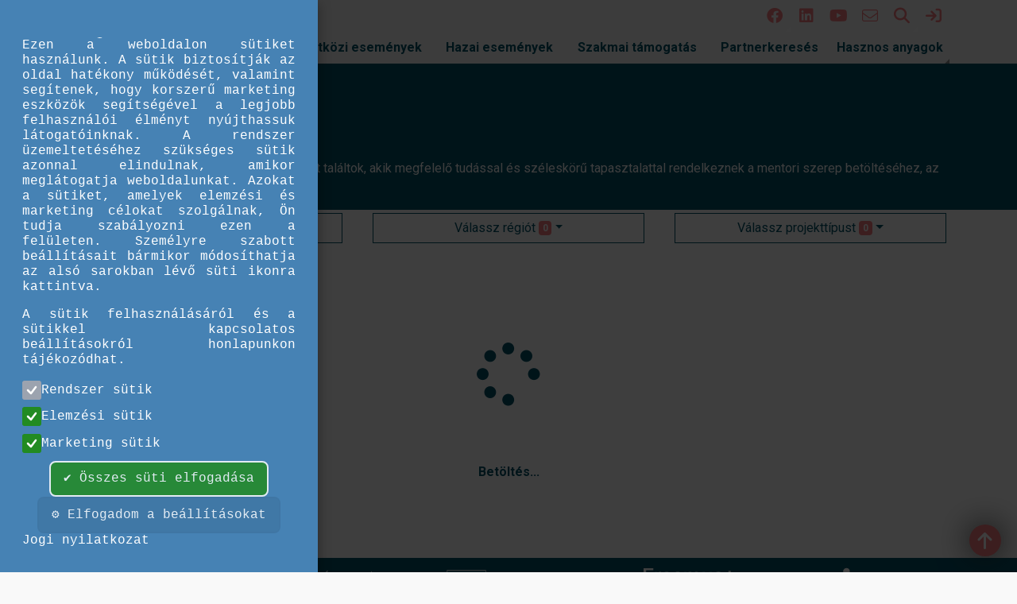

--- FILE ---
content_type: text/html; charset=UTF-8
request_url: https://eu-ifjusag.hu/mentor_adatbazis_kereses
body_size: 6763
content:
<!doctype html>
<html lang="hu">
    <head>
    <meta charset="utf-8">
    <meta name="viewport" content="width=device-width, initial-scale=1, shrink-to-fit=no">
    


    <title>Mentor adatbázis EU IFJÚSÁG | Tempus Közalapítvány</title>
    <link rel="stylesheet" href="https://eu-ifjusag.hu/css/outdatedbrowser.min.css">
    <link rel="stylesheet" href="https://cdn.tpf.hu/lib/bootstrap/4.6.2/css/bootstrap.min.css">
<link rel="stylesheet" href="https://cdn.tpf.hu/lib/fontawesome/6.3.0/css/all.min.css">
<link rel="stylesheet" href="https://cdn.tpf.hu/lib/fontawesome/6.3.0/css/v4-shims.css">
<link rel="stylesheet" href="https://eu-ifjusag.hu/assets/euifjusag/assets/css/Euifjusag.min.css?a5bc00be3f54097b3fe875e732bfaf11">
<link rel="stylesheet" href="https://cdn.tpf.hu/lib/select2/css/select2.min.css">
<link rel="stylesheet" href="https://cdn.tpf.hu/lib/select2/css/select2-bootstrap4.min.css">
<link rel="stylesheet" href="https://eu-ifjusag.hu/assets/sspBuilder/ssptemplate.css?daf7899722d260e6eff8358e1fab75d5">

    <meta name="facebook-domain-verification" content="">
<!-- Google Tag Manager -->
<script>
    (function (w, d, s, l, i) {
        w[l] = w[l] || []; w[l].push({ 'gtm.start': new Date().getTime(), event: 'gtm.js' }); var f = d.getElementsByTagName(s)[0],
            j = d.createElement(s), dl = l != 'dataLayer' ? '&l=' + l : ''; j.async = true; j.src =
                'https://www.googletagmanager.com/gtm.js?id=' + i + dl; f.parentNode.insertBefore(j, f);
    })(window, document, 'script', 'dataLayer', 'GTM-55F7Z8N');
</script>

<!-- End Google Tag Manager -->

<link rel="apple-touch-icon" sizes="57x57" href="/favicon/euifjusag/apple-icon-57x57.png">
	<link rel="apple-touch-icon" sizes="60x60" href="/favicon/euifjusag/apple-icon-60x60.png">
	<link rel="apple-touch-icon" sizes="72x72" href="/favicon/euifjusag/apple-icon-72x72.png">
	<link rel="apple-touch-icon" sizes="76x76" href="/favicon/euifjusag/apple-icon-76x76.png">
	<link rel="apple-touch-icon" sizes="114x114" href="/favicon/euifjusag/apple-icon-114x114.png">
	<link rel="apple-touch-icon" sizes="120x120" href="/favicon/euifjusag/apple-icon-120x120.png">
	<link rel="apple-touch-icon" sizes="144x144" href="/favicon/euifjusag/apple-icon-144x144.png">
	<link rel="apple-touch-icon" sizes="152x152" href="/favicon/euifjusag/apple-icon-152x152.png">
	<link rel="apple-touch-icon" sizes="180x180" href="/favicon/euifjusag/apple-icon-180x180.png">
	<link rel="icon" type="image/png" sizes="192x192"  href="/favicon/euifjusag/android-icon-192x192.png">
	<link rel="icon" type="image/png" sizes="32x32" href="/favicon/euifjusag/favicon-32x32.png">
	<link rel="icon" type="image/png" sizes="96x96" href="/favicon/euifjusag/favicon-96x96.png">
	<link rel="icon" type="image/png" sizes="16x16" href="/favicon/euifjusag/favicon-16x16.png">
	<link rel="manifest" href="/favicon/euifjusag/manifest.json">
	<meta name="msapplication-TileColor" content="#ffffff">
	<meta name="msapplication-TileImage" content="/ms-icon-144x144.png">
    <meta name="theme-color" content="#125071">
</head>
    <body class="robot euifjusag">
        <!-- Google Tag Manager (noscript) -->
<noscript><iframe src="https://www.googletagmanager.com/ns.html?id=GTM-55F7Z8N" height="0" width="0" style="display:none;visibility:hidden"></iframe></noscript>
<!-- End Google Tag Manager (noscript) -->
        <!-- Desktop nézet menürendszer -->
<header class="main-header d-none d-xl-block sticky-top fixed-top">
    <div class="container">
        <div class="header__content row">
            <div class="header__logo col px-0 d-flex align-items-center">
                <a href="https://eu-ifjusag.hu">
                    <img src="https://cdn.tpf.hu/images/logo/euifjusag/euifjusag_color-200x80.svg" alt="Az EU-ifjúság.hu logója" class="img-fluid">
                </a>
            </div>
            <div class="header__nav col">
                
<nav class="nav-mini">
	<ul class="d-flex flex-row justify-content-end">
                                        			<li class="d-flex align-items-center dropdown">
				<a href="#" class="mx-auto dropdown-toggle miniNavA" role="button" data-toggle="dropdown" aria-label="1 social media menü: ">
					<i class="fab fa-facebook fa-fw mr-2"></i>
					<span class="sr-only"></span>
				</a>
				<div class="dropdown-menu">
                                        						<a href="https://www.facebook.com/tempuskozalapitvanyofficial" class="dropdown-item" target="_blank"  aria-label="1. social media menü () 1. almenü eleme: Tempus Közalapítvány">
							<i class="fab fa-facebook fa-fw mr-2"></i>
                            Tempus Közalapítvány						</a>
                        						<a href="https://www.facebook.com/groups/ifjusagipalyazok" class="dropdown-item" target="_blank"  aria-label="1. social media menü () 2. almenü eleme: Ifjúsági pályázatok">
							<i class="fab fa-facebook fa-fw mr-2"></i>
                            Ifjúsági pályázatok						</a>
                        				</div>
			</li>
                                                        			<li class="d-flex align-items-center">
				<a href="https://www.linkedin.com/company/tempus-kozalapitvany" class="mx-auto miniNavA" target="_blank" aria-label="2 social media menü: ">
					<i class="fab fa-linkedin fa-fw mr-2"></i>
					<span class="sr-only"></span>
				</a>
			</li>
                                            			<li class="d-flex align-items-center">
				<a href="https://www.youtube.com/user/tka1093" class="mx-auto miniNavA" target="_blank" aria-label="3 social media menü: ">
					<i class="fab fa-youtube fa-fw mr-2"></i>
					<span class="sr-only"></span>
				</a>
			</li>
                                            			<li class="d-flex align-items-center">
				<a href="https://eu-ifjusag.hu/eu_ifjusag_kapcsolat" class="mx-auto miniNavA"  aria-label="4 social media menü: ">
					<i class="fal fa-envelope fa-fw mr-2"></i>
					<span class="sr-only"></span>
				</a>
			</li>
                    		<li id="search-menu" class="d-flex align-items-center dropdown">
			<a href="#" class="mx-auto dropdown-toggle miniNavA" role="button" data-toggle="dropdown" aria-label="Kattintson ide a kereséshez!" aria-expanded="false">
				<i class="fas fa-fw fa-magnifying-glass"></i>
				<span class="sr-only">Keresés</span>
			</a>
			<div class="dropdown-menu">
				<form class="form-inline" method="get" action="https://eu-ifjusag.hu/microsites/search/">
					<div class="input-group input-group-sm m-1 form-group-base-01">
						<input class="form-control" type="search" placeholder="Keresés" name="search_string" aria-label="Keresés">
						<div class="input-group-append">
							<button class="btn btn-outline-base-01" type="submit"><i class="fas fa-fw fa-magnifying-glass"></i></button>
						</div>
					</div>
				</form>
			</div>
		</li>
		<li id="login-menu-item" class="d-flex align-items-center">
    <a href="https://profil.tka.hu/auth/login/eu-ifjusag__hu/mentor_adatbazis_kereses" class="mx-auto miniNavA" role="link" aria-label="Kattintson ide a bejelentkezéshez!">
        <i class="fas fa-fw fa-sign-in"></i>
		<span class="sr-only">Bejelentkezés</span>
    </a>
</li>
	</ul>
</nav>

                <nav id="navigation-menuTop" class="nav-main" role="menubar" aria-label="Main Navigation">
	<ul class="d-flex flex-row justify-content-center" role="menu">
        				<li id="navMenuItem-80" class="dropdown d-flex align-items-center" aria-haspopup="true" aria-expanded="false" role="menuitem">
					<a href="javascript:void(0);" id="menuUrl80" class="dropdown-toggle" data-toggle="dropdown" aria-haspopup="true" aria-expanded="false" role="link" aria-labelledby="navMenuItem-80" aria-controls="dropdownmenu80" tabindex="0">
						<i class=""></i>
                        Prioritások					</a>
					<div id="dropdownmenu80" class="dropdown-menu py-0" aria-labelledby="menuUrl80">
                        								<a href="https://eu-ifjusag.hu/aktiv_tarsadalmi_reszvetel" class="dropdown-item" role="menuitem" tabindex="0" aria-labeledby="navigation-menuTop">Aktív társadalmi részvétel</a>
                                								<a href="https://eu-ifjusag.hu/az_ifjusagi_terulet_fejlesztese" class="dropdown-item" role="menuitem" tabindex="0" aria-labeledby="navigation-menuTop">Az ifjúsági terület fejlesztése</a>
                                								<a href="https://eu-ifjusag.hu/digitalizacio" class="dropdown-item" role="menuitem" tabindex="0" aria-labeledby="navigation-menuTop">Digitalizáció</a>
                                								<a href="https://eu-ifjusag.hu/kornyezettudatossag" class="dropdown-item" role="menuitem" tabindex="0" aria-labeledby="navigation-menuTop">Környezettudatosság</a>
                                								<a href="https://eu-ifjusag.hu/a_nemformalis_tanulas_elismertetese" class="dropdown-item" role="menuitem" tabindex="0" aria-labeledby="navigation-menuTop">Nemformális tanulás tudatosítása, elismertetése</a>
                                								<a href="https://eu-ifjusag.hu/tarsadalmi_befogadas" class="dropdown-item" role="menuitem" tabindex="0" aria-labeledby="navigation-menuTop">Társadalmi befogadás</a>
                                					</div>
				</li>
                				<li id="navMenuItem-81" class="d-flex align-items-center mx-auto" role="menuitem">
					<a href="https://eu-ifjusag.hu/nemzetkozi_esemenyek"  tabindex="0">
						<i class=""></i>
                        Nemzetközi események					</a>
				</li>
                				<li id="navMenuItem-82" class="d-flex align-items-center mx-auto" role="menuitem">
					<a href="https://eu-ifjusag.hu/hazai_esemenyek"  tabindex="0">
						<i class=""></i>
                        Hazai események					</a>
				</li>
                				<li id="navMenuItem-83" class="d-flex align-items-center mx-auto" role="menuitem">
					<a href="https://eu-ifjusag.hu/szakmai_tamogatas"  tabindex="0">
						<i class=""></i>
                        Szakmai támogatás					</a>
				</li>
                				<li id="navMenuItem-84" class="d-flex align-items-center mx-auto" role="menuitem">
					<a href="https://eu-ifjusag.hu/partnerkereses"  tabindex="0">
						<i class=""></i>
                        Partnerkeresés					</a>
				</li>
                				<li id="navMenuItem-236" class="dropdown d-flex align-items-center" aria-haspopup="true" aria-expanded="false" role="menuitem">
					<a href="javascript:void(0);" id="menuUrl236" class="dropdown-toggle" data-toggle="dropdown" aria-haspopup="true" aria-expanded="false" role="link" aria-labelledby="navMenuItem-236" aria-controls="dropdownmenu236" tabindex="0">
						<i class=""></i>
                        Hasznos anyagok					</a>
					<div id="dropdownmenu236" class="dropdown-menu py-0" aria-labelledby="menuUrl236">
                        								<a href="https://eu-ifjusag.hu/kiadvanyok_ifjusagi_szakembereknek" class="dropdown-item" role="menuitem" tabindex="0" aria-labeledby="navigation-menuTop">Kiadványok</a>
                                								<a href="https://eu-ifjusag.hu/modszertanok_ifjusagi_szakembereknek" class="dropdown-item" role="menuitem" tabindex="0" aria-labeledby="navigation-menuTop">Módszertanok</a>
                                					</div>
				</li>
                	</ul>
</nav>
            </div>
        </div>
    </div>
</header>

<!-- Mobil nézet menürendszer -->
<header class="mobil-header d-block d-xl-none fixed-bottom">
    <div class="mobil__nav container-fluid">
        <nav class="nav-mini row">
            <!--
            <div class="col logo">
            
                    <img src="https://cdn.tpf.hu/images/logo/euifjusag/euifjusag_color-200x80.svg" alt="Az EU-ifjúság.hu logója" class="img-fluid site-logo">
            </div> -->
            <div class="col">
                <ul class="d-flex flex-row justify-content-end">
  <!-- mobil mini navigációs rész -->
          <li class="d-flex align-items-center dropup">
	  <a href="#" class="dropdown-toggle miniNavA" role="button" data-toggle="dropdown">
		  <i class="fab fa-facebook fa-fw"></i>
    		    </a>
    <div class="dropdown-menu">
                  <a href="https://www.facebook.com/tempuskozalapitvanyofficial" class="dropdown-item" target="_blank"> <i class="fab fa-facebook fa-fw mr-2"></i>
      Tempus Közalapítvány      </a>
            <a href="https://www.facebook.com/groups/ifjusagipalyazok" class="dropdown-item" target="_blank"> <i class="fab fa-facebook fa-fw mr-2"></i>
      Ifjúsági pályázatok      </a>
          </div>
  </li>
            <li class="d-flex align-items-center"> <a href="https://www.linkedin.com/company/tempus-kozalapitvany" target="_blank" class="nav-link  miniNavA" target="_blank"> <i class="fab fa-linkedin fa-fw"></i>
        </a> </li>
          <li class="d-flex align-items-center"> <a href="https://www.youtube.com/user/tka1093" target="_blank" class="nav-link  miniNavA" target="_blank"> <i class="fab fa-youtube fa-fw"></i>
        </a> </li>
          <li class="d-flex align-items-center"> <a href="https://eu-ifjusag.hu/eu_ifjusag_kapcsolat" target="_blank" class="nav-link  miniNavA" > <i class="fal fa-envelope fa-fw"></i>
        </a> </li>
    	<li id="search-menu" class="d-flex align-items-center dropup">
		<a href="#" class="mx-auto dropdown-toggle miniNavA" role="button" data-toggle="dropdown" aria-label="Kattintson ide a kereséshez!" aria-expanded="false">
			<i class="fas fa-fw fa-magnifying-glass"></i>
			<span class="sr-only">Keresés</span>
		</a>
		<div class="dropdown-menu">
			<form class="form-inline" method="get" action="https://eu-ifjusag.hu/microsites/search/">
				<div class="input-group input-group-sm m-1 form-group-base-01">
					<input class="form-control" type="search" placeholder="Keresés" name="search_string" aria-label="Keresés">
					<div class="input-group-append">
						<button class="btn btn-outline-base-01" type="submit"><i class="fas fa-fw fa-magnifying-glass"></i></button>
					</div>
				</div>
			</form>
		</div>
	</li>
  <li id="login-menu-item" class="d-flex align-items-center">
    <a href="https://profil.tka.hu/auth/login/eu-ifjusag__hu/mentor_adatbazis_kereses" class="mx-auto miniNavA" role="link" aria-label="Kattintson ide a bejelentkezéshez!">
        <i class="fas fa-fw fa-sign-in"></i>
		<span class="sr-only">Bejelentkezés</span>
    </a>
</li>
  <li id='collector-pages-mobile-filter' class="d-flex align-items-center display-none"> <a href="#" class="nav-link miniNavA d-one "> <i class="fa-light fa-filter fa-fw"></i> </a> </li>
  <li class="d-flex align-items-center"> <a href="#" class="nav-link pushy-link  miniNavA"> <i class="fas fa-bars fa-fw"></i> </a> </li>
</ul>

            </div>
        </nav>
    </div>
</header>
<nav class="pushy pushy-left">
    <div class="container-fluid">
        <div class="row border-bottom border--white pushy-head">
            <div class="col logo">
                <a href="https://eu-ifjusag.hu" class="pushy-logo-link">
                    <img src="https://cdn.tpf.hu/images/logo/euifjusag/euifjusag_color-200x80.svg" alt="Az EU-ifjúság.hu logója" class="img-fluid site-logo">
                </a>
            </div>
            <div class="col close pushy-link">
                <i class="fas fa-times fa-fw"></i>
            </div>
        </div>
        <div class="row">
            <div class="col-12 px-0">
                <ul class="navmenu_mobile">
        <li id="m_menu80">
                <a data-toggle="collapse" href="#m_collapse80" aria-expanded="false"
            aria-controls="m_collapse80">
            Prioritások        </a>
        <ul id="m_collapse80" class="collapse" data-parent="#m_menu80">
                        <li>
                <a href="https://eu-ifjusag.hu/aktiv_tarsadalmi_reszvetel">
					Aktív társadalmi részvétel                </a>
                            </li>
                        <li>
                <a href="https://eu-ifjusag.hu/az_ifjusagi_terulet_fejlesztese">
					Az ifjúsági terület fejlesztése                </a>
                            </li>
                        <li>
                <a href="https://eu-ifjusag.hu/digitalizacio">
					Digitalizáció                </a>
                            </li>
                        <li>
                <a href="https://eu-ifjusag.hu/kornyezettudatossag">
					Környezettudatosság                </a>
                            </li>
                        <li>
                <a href="https://eu-ifjusag.hu/a_nemformalis_tanulas_elismertetese">
					Nemformális tanulás tudatosítása, elismertetése                </a>
                            </li>
                        <li>
                <a href="https://eu-ifjusag.hu/tarsadalmi_befogadas">
					Társadalmi befogadás                </a>
                            </li>
                    </ul>
            </li>
        <li id="m_menu81">
                <a href="https://eu-ifjusag.hu/nemzetkozi_esemenyek">
            Nemzetközi események        </a>
                    </li>
        <li id="m_menu82">
                <a href="https://eu-ifjusag.hu/hazai_esemenyek">
            Hazai események        </a>
                    </li>
        <li id="m_menu83">
                <a href="https://eu-ifjusag.hu/szakmai_tamogatas">
            Szakmai támogatás        </a>
                    </li>
        <li id="m_menu84">
                <a href="https://eu-ifjusag.hu/partnerkereses">
            Partnerkeresés        </a>
                    </li>
        <li id="m_menu236">
                <a data-toggle="collapse" href="#m_collapse236" aria-expanded="false"
            aria-controls="m_collapse236">
            Hasznos anyagok        </a>
        <ul id="m_collapse236" class="collapse" data-parent="#m_menu236">
                        <li>
                <a href="https://eu-ifjusag.hu/kiadvanyok_ifjusagi_szakembereknek">
					Kiadványok                </a>
                            </li>
                        <li>
                <a href="https://eu-ifjusag.hu/modszertanok_ifjusagi_szakembereknek">
					Módszertanok                </a>
                            </li>
                    </ul>
            </li>
    </ul>
            </div>
        </div>
    </div>
</nav>

<div class="container alerts">
    
</div>
        <main id="wrapper" class="{{wrapperclass}}">
            <nav class="  ">
    <i class=""></i>
</nav>
            <div id="page_id_{{id}}" class="container-fluid collector-head">
        <nav class="breadcrumb-container" aria-label="breadcrumb" itemscope itemtype="http://data-vocabulary.org/Breadcrumb">
        <ol class="breadcrumb container">
            <li class="breadcrumb-item">
                <a href="https://eu-ifjusag.hu" title="Mentor adatbázis" itemprop="url">
                    <span itemprop="title"><i class="fal fa-home-lg fa-fw mr-2"></i>Mentor adatbázis</span>
                </a>
            </li>
                        <li class="breadcrumb-item" itemprop="child" itemscope itemtype="http://data-vocabulary.org/Breadcrumb">
                <a href="https://eu-ifjusag.hu/mentor" title="Mentor adatbázis" itemprop="url">
                    <span itemprop="title">Mentor adatbázis</span>
                </a>
            </li>
                                </ol>
    </nav>

    <div class="container">
        <div class="row">
            <div class="col-12">
                <h1>Mentor adatbázis</h1>
                <p class="mb-0">Az alábbi adatbázisban olyan szakembereket találtok, akik megfelelő tudással és széleskörű tapasztalattal rendelkeznek a mentori szerep betöltéséhez, az önkéntesek támogatásához.</p>
            </div>
        </div>
    </div>
</div>
<div class="container-fluid collector-body px-0">
    <div class="container">
		<nav id="dom_search" class="row">
			<div class="col-sm-4">
				<div class="dropdown badged m-1">
					<button class="szakterulet btn btn-block btn-outline-base-01 dropdown-toggle" data-toggle="dropdown" aria-expanded="false">Válassz szakterületet <span class="badge badge-accent badge-10">0</span></button>
					<div class="dropdown-menu p-2">
											<div class="form-group mb-1">
							<div class="custom-control custom-checkbox custom-control-base-01">
								<input type="checkbox" id="f-1" data-cell='10' value="fenntarthatóság, környezetvédelem" class="ssp_search custom-control-input" data-me=".szakterulet">
								<label class="custom-control-label" for="f-1">
									fenntarthatóság, környezetvédelem								</label>
							</div>
						</div>
											<div class="form-group mb-1">
							<div class="custom-control custom-checkbox custom-control-base-01">
								<input type="checkbox" id="f-2" data-cell='10' value="társadalmi befogadás" class="ssp_search custom-control-input" data-me=".szakterulet">
								<label class="custom-control-label" for="f-2">
									társadalmi befogadás								</label>
							</div>
						</div>
											<div class="form-group mb-1">
							<div class="custom-control custom-checkbox custom-control-base-01">
								<input type="checkbox" id="f-3" data-cell='10' value="digitalizáció" class="ssp_search custom-control-input" data-me=".szakterulet">
								<label class="custom-control-label" for="f-3">
									digitalizáció								</label>
							</div>
						</div>
											<div class="form-group mb-1">
							<div class="custom-control custom-checkbox custom-control-base-01">
								<input type="checkbox" id="f-4" data-cell='10' value="társadalmi részvétel, aktivitás" class="ssp_search custom-control-input" data-me=".szakterulet">
								<label class="custom-control-label" for="f-4">
									társadalmi részvétel, aktivitás								</label>
							</div>
						</div>
											<div class="form-group mb-1">
							<div class="custom-control custom-checkbox custom-control-base-01">
								<input type="checkbox" id="f-5" data-cell='10' value="művészet" class="ssp_search custom-control-input" data-me=".szakterulet">
								<label class="custom-control-label" for="f-5">
									művészet								</label>
							</div>
						</div>
											<div class="form-group mb-1">
							<div class="custom-control custom-checkbox custom-control-base-01">
								<input type="checkbox" id="f-6" data-cell='10' value="sport" class="ssp_search custom-control-input" data-me=".szakterulet">
								<label class="custom-control-label" for="f-6">
									sport								</label>
							</div>
						</div>
											<div class="form-group mb-1">
							<div class="custom-control custom-checkbox custom-control-base-01">
								<input type="checkbox" id="f-7" data-cell='10' value="társadalmi vállalkozások" class="ssp_search custom-control-input" data-me=".szakterulet">
								<label class="custom-control-label" for="f-7">
									társadalmi vállalkozások								</label>
							</div>
						</div>
											<div class="form-group mb-1">
							<div class="custom-control custom-checkbox custom-control-base-01">
								<input type="checkbox" id="f-8" data-cell='10' value="pályázatírás" class="ssp_search custom-control-input" data-me=".szakterulet">
								<label class="custom-control-label" for="f-8">
									pályázatírás								</label>
							</div>
						</div>
											<div class="form-group mb-1">
							<div class="custom-control custom-checkbox custom-control-base-01">
								<input type="checkbox" id="f-9" data-cell='10' value="helyi kezdeményezések" class="ssp_search custom-control-input" data-me=".szakterulet">
								<label class="custom-control-label" for="f-9">
									helyi kezdeményezések								</label>
							</div>
						</div>
										</div>
				</div>
			</div>
			<div class="col-sm-4">
				<div class="dropdown badged m-1">
					<button class="regio btn btn-block btn-outline-base-01 dropdown-toggle" data-toggle="dropdown" aria-expanded="false">Válassz régiót <span class="badge badge-accent badge-12">0</span></button>
					<div class="dropdown-menu p-2">
						<div class="row">
							<div class="col-sm-6">
							
								
								<div class="form-group mb-1">
									<div class="custom-control custom-checkbox custom-control-base-01">
										<input type="checkbox" id="f-49" data-cell='12' value="Országos szinten" class="ssp_search custom-control-input" data-me=".regio">
										<label class="custom-control-label" for="f-49">
											Országos szinten										</label>
									</div>
								</div>
							
								
								<div class="form-group mb-1">
									<div class="custom-control custom-checkbox custom-control-base-01">
										<input type="checkbox" id="f-47" data-cell='12' value="Online" class="ssp_search custom-control-input" data-me=".regio">
										<label class="custom-control-label" for="f-47">
											Online										</label>
									</div>
								</div>
							
								
								<div class="form-group mb-1">
									<div class="custom-control custom-checkbox custom-control-base-01">
										<input type="checkbox" id="f-50" data-cell='12' value="Budapest (főváros)" class="ssp_search custom-control-input" data-me=".regio">
										<label class="custom-control-label" for="f-50">
											Budapest (főváros)										</label>
									</div>
								</div>
							
								
								<div class="form-group mb-1">
									<div class="custom-control custom-checkbox custom-control-base-01">
										<input type="checkbox" id="f-37" data-cell='12' value="Bács-Kiskun" class="ssp_search custom-control-input" data-me=".regio">
										<label class="custom-control-label" for="f-37">
											Bács-Kiskun										</label>
									</div>
								</div>
							
								
								<div class="form-group mb-1">
									<div class="custom-control custom-checkbox custom-control-base-01">
										<input type="checkbox" id="f-36" data-cell='12' value="Baranya" class="ssp_search custom-control-input" data-me=".regio">
										<label class="custom-control-label" for="f-36">
											Baranya										</label>
									</div>
								</div>
							
								
								<div class="form-group mb-1">
									<div class="custom-control custom-checkbox custom-control-base-01">
										<input type="checkbox" id="f-35" data-cell='12' value="Békés" class="ssp_search custom-control-input" data-me=".regio">
										<label class="custom-control-label" for="f-35">
											Békés										</label>
									</div>
								</div>
							
								
								<div class="form-group mb-1">
									<div class="custom-control custom-checkbox custom-control-base-01">
										<input type="checkbox" id="f-34" data-cell='12' value="Borsod-Abaúj-Zemplén" class="ssp_search custom-control-input" data-me=".regio">
										<label class="custom-control-label" for="f-34">
											Borsod-Abaúj-Zemplén										</label>
									</div>
								</div>
							
								
								<div class="form-group mb-1">
									<div class="custom-control custom-checkbox custom-control-base-01">
										<input type="checkbox" id="f-33" data-cell='12' value="Csongrád-Csanád" class="ssp_search custom-control-input" data-me=".regio">
										<label class="custom-control-label" for="f-33">
											Csongrád-Csanád										</label>
									</div>
								</div>
							
								
								<div class="form-group mb-1">
									<div class="custom-control custom-checkbox custom-control-base-01">
										<input type="checkbox" id="f-32" data-cell='12' value="Fejér" class="ssp_search custom-control-input" data-me=".regio">
										<label class="custom-control-label" for="f-32">
											Fejér										</label>
									</div>
								</div>
							
								
								<div class="form-group mb-1">
									<div class="custom-control custom-checkbox custom-control-base-01">
										<input type="checkbox" id="f-31" data-cell='12' value="Győr-Moson-Sopron" class="ssp_search custom-control-input" data-me=".regio">
										<label class="custom-control-label" for="f-31">
											Győr-Moson-Sopron										</label>
									</div>
								</div>
							
								
								<div class="form-group mb-1">
									<div class="custom-control custom-checkbox custom-control-base-01">
										<input type="checkbox" id="f-30" data-cell='12' value="Hajdú-Bihar" class="ssp_search custom-control-input" data-me=".regio">
										<label class="custom-control-label" for="f-30">
											Hajdú-Bihar										</label>
									</div>
								</div>
							
								</div><div class="col-sm-6">
								<div class="form-group mb-1">
									<div class="custom-control custom-checkbox custom-control-base-01">
										<input type="checkbox" id="f-29" data-cell='12' value="Heves" class="ssp_search custom-control-input" data-me=".regio">
										<label class="custom-control-label" for="f-29">
											Heves										</label>
									</div>
								</div>
							
								
								<div class="form-group mb-1">
									<div class="custom-control custom-checkbox custom-control-base-01">
										<input type="checkbox" id="f-28" data-cell='12' value="Jász-Nagykun-Szolnok" class="ssp_search custom-control-input" data-me=".regio">
										<label class="custom-control-label" for="f-28">
											Jász-Nagykun-Szolnok										</label>
									</div>
								</div>
							
								
								<div class="form-group mb-1">
									<div class="custom-control custom-checkbox custom-control-base-01">
										<input type="checkbox" id="f-27" data-cell='12' value="Komárom-Esztergom" class="ssp_search custom-control-input" data-me=".regio">
										<label class="custom-control-label" for="f-27">
											Komárom-Esztergom										</label>
									</div>
								</div>
							
								
								<div class="form-group mb-1">
									<div class="custom-control custom-checkbox custom-control-base-01">
										<input type="checkbox" id="f-26" data-cell='12' value="Nógrád" class="ssp_search custom-control-input" data-me=".regio">
										<label class="custom-control-label" for="f-26">
											Nógrád										</label>
									</div>
								</div>
							
								
								<div class="form-group mb-1">
									<div class="custom-control custom-checkbox custom-control-base-01">
										<input type="checkbox" id="f-25" data-cell='12' value="Pest" class="ssp_search custom-control-input" data-me=".regio">
										<label class="custom-control-label" for="f-25">
											Pest										</label>
									</div>
								</div>
							
								
								<div class="form-group mb-1">
									<div class="custom-control custom-checkbox custom-control-base-01">
										<input type="checkbox" id="f-24" data-cell='12' value="Somogy" class="ssp_search custom-control-input" data-me=".regio">
										<label class="custom-control-label" for="f-24">
											Somogy										</label>
									</div>
								</div>
							
								
								<div class="form-group mb-1">
									<div class="custom-control custom-checkbox custom-control-base-01">
										<input type="checkbox" id="f-23" data-cell='12' value="Szabolcs-Szatmár-Bereg" class="ssp_search custom-control-input" data-me=".regio">
										<label class="custom-control-label" for="f-23">
											Szabolcs-Szatmár-Bereg										</label>
									</div>
								</div>
							
								
								<div class="form-group mb-1">
									<div class="custom-control custom-checkbox custom-control-base-01">
										<input type="checkbox" id="f-22" data-cell='12' value="Tolna" class="ssp_search custom-control-input" data-me=".regio">
										<label class="custom-control-label" for="f-22">
											Tolna										</label>
									</div>
								</div>
							
								
								<div class="form-group mb-1">
									<div class="custom-control custom-checkbox custom-control-base-01">
										<input type="checkbox" id="f-21" data-cell='12' value="Vas" class="ssp_search custom-control-input" data-me=".regio">
										<label class="custom-control-label" for="f-21">
											Vas										</label>
									</div>
								</div>
							
								
								<div class="form-group mb-1">
									<div class="custom-control custom-checkbox custom-control-base-01">
										<input type="checkbox" id="f-20" data-cell='12' value="Veszprém" class="ssp_search custom-control-input" data-me=".regio">
										<label class="custom-control-label" for="f-20">
											Veszprém										</label>
									</div>
								</div>
							
								
								<div class="form-group mb-1">
									<div class="custom-control custom-checkbox custom-control-base-01">
										<input type="checkbox" id="f-19" data-cell='12' value="Zala " class="ssp_search custom-control-input" data-me=".regio">
										<label class="custom-control-label" for="f-19">
											Zala 										</label>
									</div>
								</div>
														</div>
						</div>
					</div>
				</div>
			</div>
			<div class="col-sm-4">
				<div class="dropdown badged m-1">
					<button class="projekt btn btn-block btn-outline-base-01 dropdown-toggle" data-toggle="dropdown" aria-expanded="false">Válassz projekttípust <span class="badge badge-accent badge-11">0</span></button>
					<div class="dropdown-menu p-2">
											<div class="form-group mb-1">
							<div class="custom-control custom-checkbox custom-control-base-01">
								<input type="checkbox" id="f-39" data-cell='11' value="hazai egyéni önkéntesség" class="ssp_search custom-control-input" data-me=".projekt">
								<label class="custom-control-label" for="f-39">
									hazai egyéni önkéntesség								</label>
							</div>
						</div>
											<div class="form-group mb-1">
							<div class="custom-control custom-checkbox custom-control-base-01">
								<input type="checkbox" id="f-40" data-cell='11' value="nemzetközi egyéni önkéntesség" class="ssp_search custom-control-input" data-me=".projekt">
								<label class="custom-control-label" for="f-40">
									nemzetközi egyéni önkéntesség								</label>
							</div>
						</div>
											<div class="form-group mb-1">
							<div class="custom-control custom-checkbox custom-control-base-01">
								<input type="checkbox" id="f-41" data-cell='11' value="csoportos önkéntesség" class="ssp_search custom-control-input" data-me=".projekt">
								<label class="custom-control-label" for="f-41">
									csoportos önkéntesség								</label>
							</div>
						</div>
											<div class="form-group mb-1">
							<div class="custom-control custom-checkbox custom-control-base-01">
								<input type="checkbox" id="f-42" data-cell='11' value="rövid távú egyéni önkéntesség" class="ssp_search custom-control-input" data-me=".projekt">
								<label class="custom-control-label" for="f-42">
									rövid távú egyéni önkéntesség								</label>
							</div>
						</div>
										</div>
				</div>
			</div>
		</nav>
        <div class="row">
            <div class="col-12 pt-2">
                <div>
    <span class="sspCourier" data-domain="https://eu-ifjusag.hu" data-provider="euifjusag/mentorList/provider" data-length="8"
        data-render_vars="{'card_color':'base','border_color':'base','border_width':'base','size':12}" data-template_row="sspBuilder/template/euifjusag__mentorList__card/row"
        data-template_pagination="sspBuilder/template/sspBuilder__pagination/pagination" data-template_info="sspBuilder/template/sspBuilder__info/info"
        data-template_loader="{{templateLoader}}" data-template_notfound="sspBuilder/template/sspBuilder__notfound/notfound"
        data-dom_list="ssp_list" data-dom_pagination="ssp_pagination"
        data-dom_pagination_pages="ssp_pagination_pages" data-dom_search="ssp_search" data-dom_info="ssp_info"
        data-dom_jump="body" data-pagination_positoin="bottom"></span>
    <div id="ssp_pagination-top"></div>
    <div id="ssp_list" class="row">
        <div class="col preload d-block text-center my-5">
    <div class="fa-5x mx-auto my-5">
        <i class="fas fa-spinner fa-pulse text--base-01"></i>
    </div>
    <p class="text--base-01 mb-5"><strong>Betöltés...</strong></p>
</div>
    </div>
    <div id="ssp_pagination-bottom"></div>
</div>
            </div>
        </div>
    </div>
</div>

            <nav class="to-top scrollToTop">
                <i class="fas fa-arrow-up fa-fw"></i>
            </nav>
        </main>
		<footer id="main--footer" class="main--footer">
			<section id="section-508" class="dynamic-section container-fluid bg-base-01  py-5" >
    <div class="container">
        <h1 class="h-title d-none">lábléc</h1>
        
        <div class="row">
            <div id="card-col-1263" class="col-lg-2 d-flex align-items-stretch card-col">
    <div id="card-1263" class="card  w-100 card-transparent top-border-border-none top-color-base-01 bottom-border-border-none bottom-color-base-01 left-border-border-none left-color-base-01 right-border-border-none right-color-base-01">
        
        <a href="https://kormany.hu/kulturalis-es-innovacios-miniszterium" target="_blank">
    <img src="https://eu-ifjusag.hu/kim_white_hu_logo.svg?w=351&h=263&m=ct" alt="Kulturális és Innovációs Minisztérium fehér logó 200x80" width="351" height="263" class="img-fluid mx-auto img-landscape">
</a>
        
        
        
    </div>
</div><div id="card-col-1264" class="col-lg-2 d-flex align-items-stretch card-col">
    <div id="card-1264" class="card  w-100 card-transparent top-border-border-none top-color-base-01 bottom-border-border-none bottom-color-base-01 left-border-border-none left-color-base-01 right-border-border-none right-color-base-01">
        
        <a href="https://youth.europa.eu/solidarity" target="_blank">
    <img src="https://eu-ifjusag.hu/esc_white_hu_logo.svg?w=351&h=263&m=ct" alt="Európai Szolidaritási Testület logó 200x80" width="351" height="263" class="img-fluid mx-auto img-landscape">
</a>
        
        
        
    </div>
</div><div id="card-col-1265" class="col-lg-2 d-flex align-items-stretch card-col">
    <div id="card-1265" class="card  w-100 card-transparent top-border-border-none top-color-base-01 bottom-border-border-none bottom-color-base-01 left-border-border-none left-color-base-01 right-border-border-none right-color-base-01">
        
        <a href="https://european-union.europa.eu/index_hu" target="_blank">
    <img src="https://eu-ifjusag.hu/eu_white_hu_logo.svg?w=351&h=263&m=ct" alt="Európai Unió fehér logó 200x80" width="351" height="263" class="img-fluid mx-auto img-landscape">
</a>
        
        
        
    </div>
</div><div id="card-col-1266" class="col-lg-2 d-flex align-items-stretch card-col">
    <div id="card-1266" class="card  w-100 card-transparent top-border-border-none top-color-base-01 bottom-border-border-none bottom-color-base-01 left-border-border-none left-color-base-01 right-border-border-none right-color-base-01">
        
        <a href="/erasmusplusz.hu" target="_blank">
    <img src="https://eu-ifjusag.hu/erasmusplusz_white_hu_logo.svg?w=351&h=263&m=ct" alt="Erasmusplusz logó Új lehetőség Új szemlélet felirat logó 200x80" width="351" height="263" class="img-fluid mx-auto img-landscape">
</a>
        
        
        
    </div>
</div><div id="card-col-1267" class="col-lg-2 d-flex align-items-stretch card-col">
    <div id="card-1267" class="card  w-100 card-transparent top-border-border-none top-color-base-01 bottom-border-border-none bottom-color-base-01 left-border-border-none left-color-base-01 right-border-border-none right-color-base-01">
        
        <a href="https://tka.hu/" target="_blank">
    <img src="https://eu-ifjusag.hu/tka_logo.svg?w=351&h=263&m=ct" alt="Tempus Közalapítvány logó 200x80" width="351" height="263" class="img-fluid mx-auto img-landscape">
</a>
        
        
        
    </div>
</div><div id="card-col-1268" class="col-lg-12 d-flex align-items-stretch card-col">
    <div id="card-1268" class="card  w-100 card-base-01 top-border-border-none top-color-white bottom-border-border-none bottom-color-base-01 left-border-border-none left-color-base-01 right-border-border-none right-color-base-01">
        
        
        
        <div class="card-body mb-0">
    <p style="text-align: center;"><a href="/impresszum" rel="noopener noreferrer" target="_blank"><strong>Impresszum</strong></a><strong>&nbsp;|&nbsp;</strong><a href="/jogi-nyilatkozat" rel="noopener noreferrer" target="_blank"><strong>Jogi nyilatkozat</strong></a><strong>&nbsp;| &nbsp;</strong><a href="/adatvedelem" rel="noopener noreferrer" target="_blank"><strong>Adatvédelem</strong></a><strong>&nbsp;|&nbsp;</strong><a href="/eu_ifjusag_kapcsolat" rel="noopener noreferrer" target="_blank"><strong>Kapcsolat</strong></a></p><p style="text-align: center;">Minden jog fenntartva, 2025 © Tempus Közalapítvány<br><small>Fotók és illusztráció: Európai Unió, Shutterstock, Adobe Stock, Unsplash.com</small></p>
</div>
        
    </div>
</div>
        </div>
    </div>
</section>
		</footer>

        <script src="https://cdn.tpf.hu/lib/jquery/jquery-3.6.3.min.js"></script>
<script src="https://cdn.tpf.hu/lib/bootstrap/4.6.2/js/bootstrap.bundle.min.js"></script>
<script src="https://eu-ifjusag.hu/assets/euifjusag/assets/js/Euifjusag.min.js?2971d3837e8706a3f83d3b4d5ef95874"></script>
<script src="https://eu-ifjusag.hu/js/common.js?0e78ae3a1399f1646f2aa96f8ae611a7"></script>
<script src="https://eu-ifjusag.hu/js/common.min.js?46c5723049b9843d77aa8c942ac0cbc4"></script>
<script src="https://eu-ifjusag.hu/js/embedly.js?1515208cf0f82e612ecf50bd9e1c1a3e"></script>
<script src="https://eu-ifjusag.hu/js/moment-with-locales.min.js?29692fca46d831ccf6955b9922410bb3"></script>
<script src="https://cdn.tpf.hu/lib/select2/js/select2.full.min.js"></script>
<script src="https://cdn.tpf.hu/lib/jquery-validation/1.19.5/jquery.validate.min.js"></script>
<script src="https://cdn.tpf.hu/lib/jquery-validation/1.19.5/localization/messages_hu.min.js"></script>
<script src="https://www.google.com/recaptcha/api.js?render=6LcCo94lAAAAANqBotzz8aPdNERemxGNcI8AK6zU"></script>
<script src="https://eu-ifjusag.hu/assets/security/captcha.js?ce526f50cb1ba41fffb99a7a269a0c3b"></script>
<script src="https://eu-ifjusag.hu/assets/sspBuilder/ssptemplate.js?098dcc8b0ce6de040a69e0ff5f378b74"></script>
<script src="https://cdn.tpf.hu/lib/select2/js/i18n/hu.js"></script>
<script src="https://cdn.tpf.hu/lib/jquery-validation/1.19.5/additional-methods.min.js"></script>
<script>$sys = '{"domain":"https:\/\/eu-ifjusag.hu","captchav3":"6LcCo94lAAAAANqBotzz8aPdNERemxGNcI8AK6zU","captchav2":"6LcroN4lAAAAAOHfJgh4IFrA9HAcu1pD_RZCgnph","captcha_validator":"security\/invisibleValidator"}';</script>
        
    </body>
</html>

--- FILE ---
content_type: text/html; charset=utf-8
request_url: https://www.google.com/recaptcha/api2/anchor?ar=1&k=6LcCo94lAAAAANqBotzz8aPdNERemxGNcI8AK6zU&co=aHR0cHM6Ly9ldS1pZmp1c2FnLmh1OjQ0Mw..&hl=en&v=PoyoqOPhxBO7pBk68S4YbpHZ&size=invisible&anchor-ms=20000&execute-ms=30000&cb=kuh76b97k42w
body_size: 48722
content:
<!DOCTYPE HTML><html dir="ltr" lang="en"><head><meta http-equiv="Content-Type" content="text/html; charset=UTF-8">
<meta http-equiv="X-UA-Compatible" content="IE=edge">
<title>reCAPTCHA</title>
<style type="text/css">
/* cyrillic-ext */
@font-face {
  font-family: 'Roboto';
  font-style: normal;
  font-weight: 400;
  font-stretch: 100%;
  src: url(//fonts.gstatic.com/s/roboto/v48/KFO7CnqEu92Fr1ME7kSn66aGLdTylUAMa3GUBHMdazTgWw.woff2) format('woff2');
  unicode-range: U+0460-052F, U+1C80-1C8A, U+20B4, U+2DE0-2DFF, U+A640-A69F, U+FE2E-FE2F;
}
/* cyrillic */
@font-face {
  font-family: 'Roboto';
  font-style: normal;
  font-weight: 400;
  font-stretch: 100%;
  src: url(//fonts.gstatic.com/s/roboto/v48/KFO7CnqEu92Fr1ME7kSn66aGLdTylUAMa3iUBHMdazTgWw.woff2) format('woff2');
  unicode-range: U+0301, U+0400-045F, U+0490-0491, U+04B0-04B1, U+2116;
}
/* greek-ext */
@font-face {
  font-family: 'Roboto';
  font-style: normal;
  font-weight: 400;
  font-stretch: 100%;
  src: url(//fonts.gstatic.com/s/roboto/v48/KFO7CnqEu92Fr1ME7kSn66aGLdTylUAMa3CUBHMdazTgWw.woff2) format('woff2');
  unicode-range: U+1F00-1FFF;
}
/* greek */
@font-face {
  font-family: 'Roboto';
  font-style: normal;
  font-weight: 400;
  font-stretch: 100%;
  src: url(//fonts.gstatic.com/s/roboto/v48/KFO7CnqEu92Fr1ME7kSn66aGLdTylUAMa3-UBHMdazTgWw.woff2) format('woff2');
  unicode-range: U+0370-0377, U+037A-037F, U+0384-038A, U+038C, U+038E-03A1, U+03A3-03FF;
}
/* math */
@font-face {
  font-family: 'Roboto';
  font-style: normal;
  font-weight: 400;
  font-stretch: 100%;
  src: url(//fonts.gstatic.com/s/roboto/v48/KFO7CnqEu92Fr1ME7kSn66aGLdTylUAMawCUBHMdazTgWw.woff2) format('woff2');
  unicode-range: U+0302-0303, U+0305, U+0307-0308, U+0310, U+0312, U+0315, U+031A, U+0326-0327, U+032C, U+032F-0330, U+0332-0333, U+0338, U+033A, U+0346, U+034D, U+0391-03A1, U+03A3-03A9, U+03B1-03C9, U+03D1, U+03D5-03D6, U+03F0-03F1, U+03F4-03F5, U+2016-2017, U+2034-2038, U+203C, U+2040, U+2043, U+2047, U+2050, U+2057, U+205F, U+2070-2071, U+2074-208E, U+2090-209C, U+20D0-20DC, U+20E1, U+20E5-20EF, U+2100-2112, U+2114-2115, U+2117-2121, U+2123-214F, U+2190, U+2192, U+2194-21AE, U+21B0-21E5, U+21F1-21F2, U+21F4-2211, U+2213-2214, U+2216-22FF, U+2308-230B, U+2310, U+2319, U+231C-2321, U+2336-237A, U+237C, U+2395, U+239B-23B7, U+23D0, U+23DC-23E1, U+2474-2475, U+25AF, U+25B3, U+25B7, U+25BD, U+25C1, U+25CA, U+25CC, U+25FB, U+266D-266F, U+27C0-27FF, U+2900-2AFF, U+2B0E-2B11, U+2B30-2B4C, U+2BFE, U+3030, U+FF5B, U+FF5D, U+1D400-1D7FF, U+1EE00-1EEFF;
}
/* symbols */
@font-face {
  font-family: 'Roboto';
  font-style: normal;
  font-weight: 400;
  font-stretch: 100%;
  src: url(//fonts.gstatic.com/s/roboto/v48/KFO7CnqEu92Fr1ME7kSn66aGLdTylUAMaxKUBHMdazTgWw.woff2) format('woff2');
  unicode-range: U+0001-000C, U+000E-001F, U+007F-009F, U+20DD-20E0, U+20E2-20E4, U+2150-218F, U+2190, U+2192, U+2194-2199, U+21AF, U+21E6-21F0, U+21F3, U+2218-2219, U+2299, U+22C4-22C6, U+2300-243F, U+2440-244A, U+2460-24FF, U+25A0-27BF, U+2800-28FF, U+2921-2922, U+2981, U+29BF, U+29EB, U+2B00-2BFF, U+4DC0-4DFF, U+FFF9-FFFB, U+10140-1018E, U+10190-1019C, U+101A0, U+101D0-101FD, U+102E0-102FB, U+10E60-10E7E, U+1D2C0-1D2D3, U+1D2E0-1D37F, U+1F000-1F0FF, U+1F100-1F1AD, U+1F1E6-1F1FF, U+1F30D-1F30F, U+1F315, U+1F31C, U+1F31E, U+1F320-1F32C, U+1F336, U+1F378, U+1F37D, U+1F382, U+1F393-1F39F, U+1F3A7-1F3A8, U+1F3AC-1F3AF, U+1F3C2, U+1F3C4-1F3C6, U+1F3CA-1F3CE, U+1F3D4-1F3E0, U+1F3ED, U+1F3F1-1F3F3, U+1F3F5-1F3F7, U+1F408, U+1F415, U+1F41F, U+1F426, U+1F43F, U+1F441-1F442, U+1F444, U+1F446-1F449, U+1F44C-1F44E, U+1F453, U+1F46A, U+1F47D, U+1F4A3, U+1F4B0, U+1F4B3, U+1F4B9, U+1F4BB, U+1F4BF, U+1F4C8-1F4CB, U+1F4D6, U+1F4DA, U+1F4DF, U+1F4E3-1F4E6, U+1F4EA-1F4ED, U+1F4F7, U+1F4F9-1F4FB, U+1F4FD-1F4FE, U+1F503, U+1F507-1F50B, U+1F50D, U+1F512-1F513, U+1F53E-1F54A, U+1F54F-1F5FA, U+1F610, U+1F650-1F67F, U+1F687, U+1F68D, U+1F691, U+1F694, U+1F698, U+1F6AD, U+1F6B2, U+1F6B9-1F6BA, U+1F6BC, U+1F6C6-1F6CF, U+1F6D3-1F6D7, U+1F6E0-1F6EA, U+1F6F0-1F6F3, U+1F6F7-1F6FC, U+1F700-1F7FF, U+1F800-1F80B, U+1F810-1F847, U+1F850-1F859, U+1F860-1F887, U+1F890-1F8AD, U+1F8B0-1F8BB, U+1F8C0-1F8C1, U+1F900-1F90B, U+1F93B, U+1F946, U+1F984, U+1F996, U+1F9E9, U+1FA00-1FA6F, U+1FA70-1FA7C, U+1FA80-1FA89, U+1FA8F-1FAC6, U+1FACE-1FADC, U+1FADF-1FAE9, U+1FAF0-1FAF8, U+1FB00-1FBFF;
}
/* vietnamese */
@font-face {
  font-family: 'Roboto';
  font-style: normal;
  font-weight: 400;
  font-stretch: 100%;
  src: url(//fonts.gstatic.com/s/roboto/v48/KFO7CnqEu92Fr1ME7kSn66aGLdTylUAMa3OUBHMdazTgWw.woff2) format('woff2');
  unicode-range: U+0102-0103, U+0110-0111, U+0128-0129, U+0168-0169, U+01A0-01A1, U+01AF-01B0, U+0300-0301, U+0303-0304, U+0308-0309, U+0323, U+0329, U+1EA0-1EF9, U+20AB;
}
/* latin-ext */
@font-face {
  font-family: 'Roboto';
  font-style: normal;
  font-weight: 400;
  font-stretch: 100%;
  src: url(//fonts.gstatic.com/s/roboto/v48/KFO7CnqEu92Fr1ME7kSn66aGLdTylUAMa3KUBHMdazTgWw.woff2) format('woff2');
  unicode-range: U+0100-02BA, U+02BD-02C5, U+02C7-02CC, U+02CE-02D7, U+02DD-02FF, U+0304, U+0308, U+0329, U+1D00-1DBF, U+1E00-1E9F, U+1EF2-1EFF, U+2020, U+20A0-20AB, U+20AD-20C0, U+2113, U+2C60-2C7F, U+A720-A7FF;
}
/* latin */
@font-face {
  font-family: 'Roboto';
  font-style: normal;
  font-weight: 400;
  font-stretch: 100%;
  src: url(//fonts.gstatic.com/s/roboto/v48/KFO7CnqEu92Fr1ME7kSn66aGLdTylUAMa3yUBHMdazQ.woff2) format('woff2');
  unicode-range: U+0000-00FF, U+0131, U+0152-0153, U+02BB-02BC, U+02C6, U+02DA, U+02DC, U+0304, U+0308, U+0329, U+2000-206F, U+20AC, U+2122, U+2191, U+2193, U+2212, U+2215, U+FEFF, U+FFFD;
}
/* cyrillic-ext */
@font-face {
  font-family: 'Roboto';
  font-style: normal;
  font-weight: 500;
  font-stretch: 100%;
  src: url(//fonts.gstatic.com/s/roboto/v48/KFO7CnqEu92Fr1ME7kSn66aGLdTylUAMa3GUBHMdazTgWw.woff2) format('woff2');
  unicode-range: U+0460-052F, U+1C80-1C8A, U+20B4, U+2DE0-2DFF, U+A640-A69F, U+FE2E-FE2F;
}
/* cyrillic */
@font-face {
  font-family: 'Roboto';
  font-style: normal;
  font-weight: 500;
  font-stretch: 100%;
  src: url(//fonts.gstatic.com/s/roboto/v48/KFO7CnqEu92Fr1ME7kSn66aGLdTylUAMa3iUBHMdazTgWw.woff2) format('woff2');
  unicode-range: U+0301, U+0400-045F, U+0490-0491, U+04B0-04B1, U+2116;
}
/* greek-ext */
@font-face {
  font-family: 'Roboto';
  font-style: normal;
  font-weight: 500;
  font-stretch: 100%;
  src: url(//fonts.gstatic.com/s/roboto/v48/KFO7CnqEu92Fr1ME7kSn66aGLdTylUAMa3CUBHMdazTgWw.woff2) format('woff2');
  unicode-range: U+1F00-1FFF;
}
/* greek */
@font-face {
  font-family: 'Roboto';
  font-style: normal;
  font-weight: 500;
  font-stretch: 100%;
  src: url(//fonts.gstatic.com/s/roboto/v48/KFO7CnqEu92Fr1ME7kSn66aGLdTylUAMa3-UBHMdazTgWw.woff2) format('woff2');
  unicode-range: U+0370-0377, U+037A-037F, U+0384-038A, U+038C, U+038E-03A1, U+03A3-03FF;
}
/* math */
@font-face {
  font-family: 'Roboto';
  font-style: normal;
  font-weight: 500;
  font-stretch: 100%;
  src: url(//fonts.gstatic.com/s/roboto/v48/KFO7CnqEu92Fr1ME7kSn66aGLdTylUAMawCUBHMdazTgWw.woff2) format('woff2');
  unicode-range: U+0302-0303, U+0305, U+0307-0308, U+0310, U+0312, U+0315, U+031A, U+0326-0327, U+032C, U+032F-0330, U+0332-0333, U+0338, U+033A, U+0346, U+034D, U+0391-03A1, U+03A3-03A9, U+03B1-03C9, U+03D1, U+03D5-03D6, U+03F0-03F1, U+03F4-03F5, U+2016-2017, U+2034-2038, U+203C, U+2040, U+2043, U+2047, U+2050, U+2057, U+205F, U+2070-2071, U+2074-208E, U+2090-209C, U+20D0-20DC, U+20E1, U+20E5-20EF, U+2100-2112, U+2114-2115, U+2117-2121, U+2123-214F, U+2190, U+2192, U+2194-21AE, U+21B0-21E5, U+21F1-21F2, U+21F4-2211, U+2213-2214, U+2216-22FF, U+2308-230B, U+2310, U+2319, U+231C-2321, U+2336-237A, U+237C, U+2395, U+239B-23B7, U+23D0, U+23DC-23E1, U+2474-2475, U+25AF, U+25B3, U+25B7, U+25BD, U+25C1, U+25CA, U+25CC, U+25FB, U+266D-266F, U+27C0-27FF, U+2900-2AFF, U+2B0E-2B11, U+2B30-2B4C, U+2BFE, U+3030, U+FF5B, U+FF5D, U+1D400-1D7FF, U+1EE00-1EEFF;
}
/* symbols */
@font-face {
  font-family: 'Roboto';
  font-style: normal;
  font-weight: 500;
  font-stretch: 100%;
  src: url(//fonts.gstatic.com/s/roboto/v48/KFO7CnqEu92Fr1ME7kSn66aGLdTylUAMaxKUBHMdazTgWw.woff2) format('woff2');
  unicode-range: U+0001-000C, U+000E-001F, U+007F-009F, U+20DD-20E0, U+20E2-20E4, U+2150-218F, U+2190, U+2192, U+2194-2199, U+21AF, U+21E6-21F0, U+21F3, U+2218-2219, U+2299, U+22C4-22C6, U+2300-243F, U+2440-244A, U+2460-24FF, U+25A0-27BF, U+2800-28FF, U+2921-2922, U+2981, U+29BF, U+29EB, U+2B00-2BFF, U+4DC0-4DFF, U+FFF9-FFFB, U+10140-1018E, U+10190-1019C, U+101A0, U+101D0-101FD, U+102E0-102FB, U+10E60-10E7E, U+1D2C0-1D2D3, U+1D2E0-1D37F, U+1F000-1F0FF, U+1F100-1F1AD, U+1F1E6-1F1FF, U+1F30D-1F30F, U+1F315, U+1F31C, U+1F31E, U+1F320-1F32C, U+1F336, U+1F378, U+1F37D, U+1F382, U+1F393-1F39F, U+1F3A7-1F3A8, U+1F3AC-1F3AF, U+1F3C2, U+1F3C4-1F3C6, U+1F3CA-1F3CE, U+1F3D4-1F3E0, U+1F3ED, U+1F3F1-1F3F3, U+1F3F5-1F3F7, U+1F408, U+1F415, U+1F41F, U+1F426, U+1F43F, U+1F441-1F442, U+1F444, U+1F446-1F449, U+1F44C-1F44E, U+1F453, U+1F46A, U+1F47D, U+1F4A3, U+1F4B0, U+1F4B3, U+1F4B9, U+1F4BB, U+1F4BF, U+1F4C8-1F4CB, U+1F4D6, U+1F4DA, U+1F4DF, U+1F4E3-1F4E6, U+1F4EA-1F4ED, U+1F4F7, U+1F4F9-1F4FB, U+1F4FD-1F4FE, U+1F503, U+1F507-1F50B, U+1F50D, U+1F512-1F513, U+1F53E-1F54A, U+1F54F-1F5FA, U+1F610, U+1F650-1F67F, U+1F687, U+1F68D, U+1F691, U+1F694, U+1F698, U+1F6AD, U+1F6B2, U+1F6B9-1F6BA, U+1F6BC, U+1F6C6-1F6CF, U+1F6D3-1F6D7, U+1F6E0-1F6EA, U+1F6F0-1F6F3, U+1F6F7-1F6FC, U+1F700-1F7FF, U+1F800-1F80B, U+1F810-1F847, U+1F850-1F859, U+1F860-1F887, U+1F890-1F8AD, U+1F8B0-1F8BB, U+1F8C0-1F8C1, U+1F900-1F90B, U+1F93B, U+1F946, U+1F984, U+1F996, U+1F9E9, U+1FA00-1FA6F, U+1FA70-1FA7C, U+1FA80-1FA89, U+1FA8F-1FAC6, U+1FACE-1FADC, U+1FADF-1FAE9, U+1FAF0-1FAF8, U+1FB00-1FBFF;
}
/* vietnamese */
@font-face {
  font-family: 'Roboto';
  font-style: normal;
  font-weight: 500;
  font-stretch: 100%;
  src: url(//fonts.gstatic.com/s/roboto/v48/KFO7CnqEu92Fr1ME7kSn66aGLdTylUAMa3OUBHMdazTgWw.woff2) format('woff2');
  unicode-range: U+0102-0103, U+0110-0111, U+0128-0129, U+0168-0169, U+01A0-01A1, U+01AF-01B0, U+0300-0301, U+0303-0304, U+0308-0309, U+0323, U+0329, U+1EA0-1EF9, U+20AB;
}
/* latin-ext */
@font-face {
  font-family: 'Roboto';
  font-style: normal;
  font-weight: 500;
  font-stretch: 100%;
  src: url(//fonts.gstatic.com/s/roboto/v48/KFO7CnqEu92Fr1ME7kSn66aGLdTylUAMa3KUBHMdazTgWw.woff2) format('woff2');
  unicode-range: U+0100-02BA, U+02BD-02C5, U+02C7-02CC, U+02CE-02D7, U+02DD-02FF, U+0304, U+0308, U+0329, U+1D00-1DBF, U+1E00-1E9F, U+1EF2-1EFF, U+2020, U+20A0-20AB, U+20AD-20C0, U+2113, U+2C60-2C7F, U+A720-A7FF;
}
/* latin */
@font-face {
  font-family: 'Roboto';
  font-style: normal;
  font-weight: 500;
  font-stretch: 100%;
  src: url(//fonts.gstatic.com/s/roboto/v48/KFO7CnqEu92Fr1ME7kSn66aGLdTylUAMa3yUBHMdazQ.woff2) format('woff2');
  unicode-range: U+0000-00FF, U+0131, U+0152-0153, U+02BB-02BC, U+02C6, U+02DA, U+02DC, U+0304, U+0308, U+0329, U+2000-206F, U+20AC, U+2122, U+2191, U+2193, U+2212, U+2215, U+FEFF, U+FFFD;
}
/* cyrillic-ext */
@font-face {
  font-family: 'Roboto';
  font-style: normal;
  font-weight: 900;
  font-stretch: 100%;
  src: url(//fonts.gstatic.com/s/roboto/v48/KFO7CnqEu92Fr1ME7kSn66aGLdTylUAMa3GUBHMdazTgWw.woff2) format('woff2');
  unicode-range: U+0460-052F, U+1C80-1C8A, U+20B4, U+2DE0-2DFF, U+A640-A69F, U+FE2E-FE2F;
}
/* cyrillic */
@font-face {
  font-family: 'Roboto';
  font-style: normal;
  font-weight: 900;
  font-stretch: 100%;
  src: url(//fonts.gstatic.com/s/roboto/v48/KFO7CnqEu92Fr1ME7kSn66aGLdTylUAMa3iUBHMdazTgWw.woff2) format('woff2');
  unicode-range: U+0301, U+0400-045F, U+0490-0491, U+04B0-04B1, U+2116;
}
/* greek-ext */
@font-face {
  font-family: 'Roboto';
  font-style: normal;
  font-weight: 900;
  font-stretch: 100%;
  src: url(//fonts.gstatic.com/s/roboto/v48/KFO7CnqEu92Fr1ME7kSn66aGLdTylUAMa3CUBHMdazTgWw.woff2) format('woff2');
  unicode-range: U+1F00-1FFF;
}
/* greek */
@font-face {
  font-family: 'Roboto';
  font-style: normal;
  font-weight: 900;
  font-stretch: 100%;
  src: url(//fonts.gstatic.com/s/roboto/v48/KFO7CnqEu92Fr1ME7kSn66aGLdTylUAMa3-UBHMdazTgWw.woff2) format('woff2');
  unicode-range: U+0370-0377, U+037A-037F, U+0384-038A, U+038C, U+038E-03A1, U+03A3-03FF;
}
/* math */
@font-face {
  font-family: 'Roboto';
  font-style: normal;
  font-weight: 900;
  font-stretch: 100%;
  src: url(//fonts.gstatic.com/s/roboto/v48/KFO7CnqEu92Fr1ME7kSn66aGLdTylUAMawCUBHMdazTgWw.woff2) format('woff2');
  unicode-range: U+0302-0303, U+0305, U+0307-0308, U+0310, U+0312, U+0315, U+031A, U+0326-0327, U+032C, U+032F-0330, U+0332-0333, U+0338, U+033A, U+0346, U+034D, U+0391-03A1, U+03A3-03A9, U+03B1-03C9, U+03D1, U+03D5-03D6, U+03F0-03F1, U+03F4-03F5, U+2016-2017, U+2034-2038, U+203C, U+2040, U+2043, U+2047, U+2050, U+2057, U+205F, U+2070-2071, U+2074-208E, U+2090-209C, U+20D0-20DC, U+20E1, U+20E5-20EF, U+2100-2112, U+2114-2115, U+2117-2121, U+2123-214F, U+2190, U+2192, U+2194-21AE, U+21B0-21E5, U+21F1-21F2, U+21F4-2211, U+2213-2214, U+2216-22FF, U+2308-230B, U+2310, U+2319, U+231C-2321, U+2336-237A, U+237C, U+2395, U+239B-23B7, U+23D0, U+23DC-23E1, U+2474-2475, U+25AF, U+25B3, U+25B7, U+25BD, U+25C1, U+25CA, U+25CC, U+25FB, U+266D-266F, U+27C0-27FF, U+2900-2AFF, U+2B0E-2B11, U+2B30-2B4C, U+2BFE, U+3030, U+FF5B, U+FF5D, U+1D400-1D7FF, U+1EE00-1EEFF;
}
/* symbols */
@font-face {
  font-family: 'Roboto';
  font-style: normal;
  font-weight: 900;
  font-stretch: 100%;
  src: url(//fonts.gstatic.com/s/roboto/v48/KFO7CnqEu92Fr1ME7kSn66aGLdTylUAMaxKUBHMdazTgWw.woff2) format('woff2');
  unicode-range: U+0001-000C, U+000E-001F, U+007F-009F, U+20DD-20E0, U+20E2-20E4, U+2150-218F, U+2190, U+2192, U+2194-2199, U+21AF, U+21E6-21F0, U+21F3, U+2218-2219, U+2299, U+22C4-22C6, U+2300-243F, U+2440-244A, U+2460-24FF, U+25A0-27BF, U+2800-28FF, U+2921-2922, U+2981, U+29BF, U+29EB, U+2B00-2BFF, U+4DC0-4DFF, U+FFF9-FFFB, U+10140-1018E, U+10190-1019C, U+101A0, U+101D0-101FD, U+102E0-102FB, U+10E60-10E7E, U+1D2C0-1D2D3, U+1D2E0-1D37F, U+1F000-1F0FF, U+1F100-1F1AD, U+1F1E6-1F1FF, U+1F30D-1F30F, U+1F315, U+1F31C, U+1F31E, U+1F320-1F32C, U+1F336, U+1F378, U+1F37D, U+1F382, U+1F393-1F39F, U+1F3A7-1F3A8, U+1F3AC-1F3AF, U+1F3C2, U+1F3C4-1F3C6, U+1F3CA-1F3CE, U+1F3D4-1F3E0, U+1F3ED, U+1F3F1-1F3F3, U+1F3F5-1F3F7, U+1F408, U+1F415, U+1F41F, U+1F426, U+1F43F, U+1F441-1F442, U+1F444, U+1F446-1F449, U+1F44C-1F44E, U+1F453, U+1F46A, U+1F47D, U+1F4A3, U+1F4B0, U+1F4B3, U+1F4B9, U+1F4BB, U+1F4BF, U+1F4C8-1F4CB, U+1F4D6, U+1F4DA, U+1F4DF, U+1F4E3-1F4E6, U+1F4EA-1F4ED, U+1F4F7, U+1F4F9-1F4FB, U+1F4FD-1F4FE, U+1F503, U+1F507-1F50B, U+1F50D, U+1F512-1F513, U+1F53E-1F54A, U+1F54F-1F5FA, U+1F610, U+1F650-1F67F, U+1F687, U+1F68D, U+1F691, U+1F694, U+1F698, U+1F6AD, U+1F6B2, U+1F6B9-1F6BA, U+1F6BC, U+1F6C6-1F6CF, U+1F6D3-1F6D7, U+1F6E0-1F6EA, U+1F6F0-1F6F3, U+1F6F7-1F6FC, U+1F700-1F7FF, U+1F800-1F80B, U+1F810-1F847, U+1F850-1F859, U+1F860-1F887, U+1F890-1F8AD, U+1F8B0-1F8BB, U+1F8C0-1F8C1, U+1F900-1F90B, U+1F93B, U+1F946, U+1F984, U+1F996, U+1F9E9, U+1FA00-1FA6F, U+1FA70-1FA7C, U+1FA80-1FA89, U+1FA8F-1FAC6, U+1FACE-1FADC, U+1FADF-1FAE9, U+1FAF0-1FAF8, U+1FB00-1FBFF;
}
/* vietnamese */
@font-face {
  font-family: 'Roboto';
  font-style: normal;
  font-weight: 900;
  font-stretch: 100%;
  src: url(//fonts.gstatic.com/s/roboto/v48/KFO7CnqEu92Fr1ME7kSn66aGLdTylUAMa3OUBHMdazTgWw.woff2) format('woff2');
  unicode-range: U+0102-0103, U+0110-0111, U+0128-0129, U+0168-0169, U+01A0-01A1, U+01AF-01B0, U+0300-0301, U+0303-0304, U+0308-0309, U+0323, U+0329, U+1EA0-1EF9, U+20AB;
}
/* latin-ext */
@font-face {
  font-family: 'Roboto';
  font-style: normal;
  font-weight: 900;
  font-stretch: 100%;
  src: url(//fonts.gstatic.com/s/roboto/v48/KFO7CnqEu92Fr1ME7kSn66aGLdTylUAMa3KUBHMdazTgWw.woff2) format('woff2');
  unicode-range: U+0100-02BA, U+02BD-02C5, U+02C7-02CC, U+02CE-02D7, U+02DD-02FF, U+0304, U+0308, U+0329, U+1D00-1DBF, U+1E00-1E9F, U+1EF2-1EFF, U+2020, U+20A0-20AB, U+20AD-20C0, U+2113, U+2C60-2C7F, U+A720-A7FF;
}
/* latin */
@font-face {
  font-family: 'Roboto';
  font-style: normal;
  font-weight: 900;
  font-stretch: 100%;
  src: url(//fonts.gstatic.com/s/roboto/v48/KFO7CnqEu92Fr1ME7kSn66aGLdTylUAMa3yUBHMdazQ.woff2) format('woff2');
  unicode-range: U+0000-00FF, U+0131, U+0152-0153, U+02BB-02BC, U+02C6, U+02DA, U+02DC, U+0304, U+0308, U+0329, U+2000-206F, U+20AC, U+2122, U+2191, U+2193, U+2212, U+2215, U+FEFF, U+FFFD;
}

</style>
<link rel="stylesheet" type="text/css" href="https://www.gstatic.com/recaptcha/releases/PoyoqOPhxBO7pBk68S4YbpHZ/styles__ltr.css">
<script nonce="MGjjTNH91NW7cv62FDLTEg" type="text/javascript">window['__recaptcha_api'] = 'https://www.google.com/recaptcha/api2/';</script>
<script type="text/javascript" src="https://www.gstatic.com/recaptcha/releases/PoyoqOPhxBO7pBk68S4YbpHZ/recaptcha__en.js" nonce="MGjjTNH91NW7cv62FDLTEg">
      
    </script></head>
<body><div id="rc-anchor-alert" class="rc-anchor-alert"></div>
<input type="hidden" id="recaptcha-token" value="[base64]">
<script type="text/javascript" nonce="MGjjTNH91NW7cv62FDLTEg">
      recaptcha.anchor.Main.init("[\x22ainput\x22,[\x22bgdata\x22,\x22\x22,\[base64]/[base64]/[base64]/[base64]/[base64]/UltsKytdPUU6KEU8MjA0OD9SW2wrK109RT4+NnwxOTI6KChFJjY0NTEyKT09NTUyOTYmJk0rMTxjLmxlbmd0aCYmKGMuY2hhckNvZGVBdChNKzEpJjY0NTEyKT09NTYzMjA/[base64]/[base64]/[base64]/[base64]/[base64]/[base64]/[base64]\x22,\[base64]\\u003d\x22,\x22wqvDrMKYwpPDnsKDbyk3wrZ/P8OywpPDjsKaFMKEHsKGw5l1w5lFwo/DgEXCr8KLE34WVlPDuWvCqH4+Z0NtRnfDsj7Dv1zDnsOhRgYNSsKZwqfDlFHDiBHDrsKQwq7Cs8OhwpJXw598O2rDtGTCmyDDsTXDsxnCi8O8AsKiWcKaw5zDtGkIZmDCqcOtwr5uw6tXVSfCvz4/HQZ9w4F/FyxFw4ouw5jDnsOJwodkWMKVwqtJDVxfX0TDrMKMDsOPRMOtVw93wqB/KcKNTmpDwrgYw7MPw7TDr8Olwp0yYDjDjsKQw4TDmClAH3NmccKFA3fDoMKMwrB3YsKGX1EJGsOZQsOewo0FAnw5dMO8XnzDixTCmMKKw4jCl8OndMOowqIQw7fDisKvBC/CksK4asOpZQJMWcOMCHHCoz0ew6nDrRTDhGLCuC/DsCbDvm8Awr3DrCfDlMOnNQMrNsKbwr9Fw6Ytw4vDngc1w4tbMcKvZzbCqcKeCcOzWG3CkTHDuwUxIykDCcOSKsOKw6s0w55TIcOPwobDhVw7JljDncKqwpFVAsO2B3DDhcOtwobCm8KywptZwoNBb2dJMHPCjAzCmmDDkHnCtcK/fMOzcsOoFn3DicOnTyjDoVxzXGbDlcKKPsOQwosTPnMxVsOBXcKNwrQ6ZcKlw6HDlEMtAg/[base64]/CscKAHXFSMyMIcsO1DGvCgSR5Ui1OBzTDrTvCq8OnJn85w45JGMORLcK2X8O3woJewq/DulF5FBrCtCphTTVHw4ZLYxjCuMO1IGnCmHNHwqoxMyAFw7fDpcOCw6bCuMOew51Uw7zCjghwwqHDj8O2w6bCrsOBSTZZBMOgYhvCgcKdR8ODLifCvgQuw6/CncO6w57Dh8Kow7gVcsOiIiHDqsOXw4s1w6XDvynDqsOPc8OTP8ONYMK2QUt2w7hWC8O2B3HDmsOmfiLCvl/DlS4/[base64]/[base64]/Dh8Kqw7fDusOnw440w6DCoUU9DMKfw4J/[base64]/[base64]/w6LDo8OmJT9xU8OMw4TCvcOeSgxtbcO2wpRxwp/DvW7Cp8O/wqNECcOXYMO6FcKIwrPCucObV2lWw5Iow4UpwqDCpHvCt8KuFsOhw4XDlQEFwrd6wrVswo95wrfDpV/DhG/Ckmh2w7rDvcKWwpzCiArDt8Oew7fDhwzCigTCs3rDqcOFGRXDsxDDvcKzw4zCi8K/[base64]/w4TDocOyw4YcwqTDvUDCvsOrLcKfwrJkMColHznCtB4CBwzDtB/CvHsgwo4Jw6fCgQoUasKqCcOqecKew7TDjXNYFRjCvMORwr1pw7ANwrPCpcKkwrdyelcuIcKfe8KXwr5fw5hDwq4KacKRwqVIw5BdwoQNw5bDjsOHIMOtcDdmw47Ch8KGGsO0DxjCqsOGw4HDlsKnwrEYccKxwq/CiCrDssK5woDDmsObTcO6w4LCqsKiMsKQwrPCvcOfTcODwrpoA8OywpzCkcOBU8OnIcO4LQbDrycww5N/[base64]/[base64]/b8KiTznDrgLCm8KbdwzCg2DCsxg8X8KNQ34/[base64]/CqQALwrHDsR5owpRBVcKQHsKrwrjCusO4a1nDosK9B3gxwr/DrMOhWQ0aw616XsKwwrnDtsOww70Xw6Fhw6fCt8K9G8O2B0wYFcOAwrsQwrDCm8KNYMOrwr/DkmjDqcKZTMKPC8Kcw5dqw5fDpW94w6rDssOjw5DDqn3CtcO/TsKWWnNEERg5WwdPw6Vyc8KNE8O1w4LCvcKcw4jCoXTCs8KrIlrDvQDCnsOmw4M3USZHwqtAw7Ifwo7Ct8KGwp3DrsKPI8KVBiQXwqg+wr9ewoNXw5/DosODbzDCicKJfEnCkjDDoSbDpsORwprCkMORTsKKa8ODw4ERF8OqL8KCw6MScGTDg1TDgMOxw7nDil4WH8KLwpsed3xOSSV2w57DsXjDuX4iGl7DrVDCq8O0w5DDl8Omw7TCrmpFwqrDkRvDjcOLw5jDvFV3w64CDsOnw4/[base64]/DlzPDkcKcw5/[base64]/DjcOfeUIrBUsDwpEkwrA1wrbDncOoOkLCi8KDw7d7Fy16w5hqw5zCn8OXw5QZNcOHwp7DkhHDtA5/e8K2wqBmXMKQaArCncKCwoxfw7rCm8KVRUPDhMOtwp5Zw7cOw53CthEGX8KOKythbFbCvsKQdy0KwoHCkcK0GsOgwoTCpBo7K8KOTcK9w4TCk3Y1enjDkz9PO8KQEsK1w6t7DUPCkcOsOn5fADpfehB9AcOlB2vCgD/[base64]/wo80GMOWZMOSw7/DmMODaMKKwolHPMOFPsOPFG98wqjDpArDsyPDvzXCgFjCmyB7Z1MAQxFUwqrDvcOYwpJ+VcOjf8KLw73CgnHCvsKIwogwH8K+W2d9w5sBw6sHN8KsCS09w50NFMKyesOUUwTComN/TcOKFGfDqmllCsOqdsONwrJRUMOUQsO+KsOhw6IpTiAPb3/CgFbCiBPCn21lK3PCvMKtwpHDn8OGJTLCgCbDjsO7w5TCtXfDlcOrw4IiYkXDiApzclzDtMOWbG4vw4/ChMK/D3x2dsO1VjHDnsKPWV3Dn8KPw4lQFElZHsOMHsKPMA9wF3rDrXjCuDQmwpjDlsOUwol6ES7CuUpQPsOMw5vClxzCnH/CiMKlWMKrw7A5PMK0H1xyw6dHKsOLNgBowrbCojcOZU5gw53DmBQuwowzw4kkWn0dDsKiw7t5w4tVecKww6AzHcK/JcK3FirDr8OWZyJAw4HCrMO7Oi9dLi7DncObw6lDKQEkw5gywqnDg8OlV8Onw7lxw6HCklvDscKFwrfDi8OQXMOPDsOFw67DhMOyRsKaZMKzwo/DgT7DpDvCiExJTzrDp8ORw6rDqTTCssORwpNSw7bCjEsAw5rDnxIxeMKYS33DsFzDlhrDkyTCu8O+w60GZcKLY8OqNcKUJsOjwqvCkcKMw7Rmw5R6w4xMQGfDikLDmsKUJ8O6w4wQw7bDhWHDkcOsM2EuGsOZNsK3LX/Cr8OEajEBMsOZwpleDxfDtHpTwoswLMK3JlYsw53DjXfDqsOmwrtGIMOIwqfCuG0Mw6V0dsO/OjbDhELDvhsHNgDDr8OSwqDDmhQzOHo+b8OUwqIRwogfwqDDqFhoPl7CjkLDk8KcWHHCtsOLwpd3w7QxwoJtwo9oRcKkdkJHasKmwozClHUAw4PCt8OpwqNMKMKMKsOrw6QOw6fCrCTCmMKKw7vCvMOfwp1dw6DDssKZQTxNw7fCo8OGw5A+c8OyUDszw4o/[base64]/[base64]/Cm0hew5HDpMKYADdtVsOOEMOkw6fDkTTDiMOSwq/[base64]/CpMKcR8KiwqcAw5bDjzNTwoZ3w43DgMKubWRgUh08w6LDiz3CsUbCsHXDmMKHBMKdwrXCtHPCisKeRDLDkCFsw4U1dsO/wrXCgMKeUMOrwovCmMOkXCTCmDrCoBPCpijCswcBwoNfV8OPG8K9w6AzJMKEworCpsKiw7A0DknDsMOkGElBN8O8TcOYez7CrULCjsOxw5AJJE7CgQ1/wosZN8Oudl1vwrjCrMOOMcKjwpHCvz5yF8KGXWkbW8KtdiXDm8KVR0zDkcKXwoFcacKHw4TCpMOxe182ZR/DpW8uecKxXzXDjsO5woXCl8OTS8Kiw69VQsKtXcKaUTc0BQ/[base64]/w79uBsO6wpHDpsOiFH5dbmzCjyATw40ywptbF8KUw4PDscONw4QFw7kOXCYCaUXCgcKsAEfDqsOLZMKxDxzCqsKXwpTDkcOXOsOBwoI3QAgMwojDn8OCQnPCmMO7w4HCrcOfwpkJKsKXaFl1AEF2L8OgXMOKWsOMe2XCsE7DosK/w6VOZ3rClMOdwozCpGRbacKewqBqwrUWw5E9wobDjHAYWWbDmELDlMKbR8OawqorwoLDhMOzwrrDqcO/NnFrQnzDqVk8wpDDoA09JMO4EMKsw6vDhcKgw6PDmcKaw6UBdcO2wqXCkMKSRcK3w5EIasKYw7nCqsOIScKkEw/CjCXDo8OHw7NtTGgFYMKcw7zCvsKKwrNUwqdQw7gowq94woYYwp1IBsK7FUs8wq/CtcO7wonCpcK7Ux4xworChcOSw7h3TirCkMOmw6E/WcK1ZQZLCcK9Jydjw4NBKMO4Jj1IYcKlwrlHFcKcWRDCvV8fw7o5wrHDtsOiw7DCp0jCs8ORHMKxwqbCs8KZZzLDrsKQw5zCkl/Cnj8Cw7bDqgoew79qMSzDicK/wpDDglXCrWXCmMOUwqVhw7gyw4oBwqIMwr/DpjYoIMOJc8OXw47ClwlRw4hUwr0rd8Onwp7DlBDCksKEFsOfTsKKwrzDjk3CswAZwq/[base64]/fEVuYjjDssOJTy/Ch8ODwpVDwowiw7PCpMOyw5ZuccOPw4cTJC7DtcKhwrU4wocbLMOGwrdUcMKSw4TCmD7Dv3zCjcKcwpYFIyosw6p8AsK8bXlewqxPCcOww5XChDs4b8KATcOpJMKPC8KpNgjDvQfCl8Kxa8O+Ln9iwoNmMBvCvsKsw7RhD8OFKsKvwo/DnDnCtkzDhyIZVcKpZcKxw57DtSXCp3lyLhjCkzl/w4AQwqpbwrjDszPDtMOBcjjDjsOUw7JNPMKzwrjCpknCo8KVwpgYw4lQB8KdKcOFJsK6SMKqOMOZWk/[base64]/[base64]/DgHpMIMO4w65DwqzDisKEw7IEwpwSGMOeYcKNJDXCjcKFw5wyB8OTw5xCwrrCrTTDssOaPhDDpg8vPjrCqMOqP8KQw58SwoXDrcOzw7/DhMKIO8O/w4Nlw5rCvQvDr8OowqHDjsOewopJwrp5f0ISwq4Bc8K1DcO3woBuw6DCt8KOw7EiAjbCgsOfwpXCqQLDosKsGMOQw5bDgsOww5PDqsKyw7DDjmkiJkk6AsOybzHDqw/Ci1ckVER7eMOCw5jClMKfRcKrwrITMsKBBcKFw6Nwwo5QO8OSw6VKwrbDvwcoXCBHw6DCqy/DocKmfyvCv8KywrVqwrLCoSXCnhVgw4FUDMKvwpZ8w480EkfCqMKDw4sywrbDji/Cp05SGwLDs8OiMlk1w5wjw7JEdwTCnSDDvMKswr1+w7fDvR9gw7Nxw59bFijDnMK3w5oYwpZIwpVaw4tEw7duwqxHUQE8wprCqSjDn8K4wrLDsWEbG8KWw7TDhMKXHFJSPSzCiMKBTnPDv8OTSsOUwrXCqz1UHcO/wpoLGMKiw7tBT8KlJcKwcUhfwoTDocO4wovCi3MJwoZDwrjDlxHDt8KCQ3VJw5AVw4F4GHXDmcOxbQ7CrQwQwpJ6w4MeC8OWdzNDw6jClsOvB8Kpw5Iew4xdXh87UAzDt1UWDMOETxXDvsKUecKFZgsOMcO/U8Ocw5vDuW7DgMKxwp9ww5B9CWxkw4fDtgIOQcOzwpM3wp/CjsKCUVgxw4fDtANjwqzCpUJ3I2vCuVrDlMOVYh9/w5HDusOBw5spwp/DtX/[base64]/aC0mWcKfYBc7wrxBRETDnV0yYXfCmcOmwrMKbUzCoUjCm2LDvyZ9w4NSw5fDlsKgwoTCr8KXw5HDlGXCpMOxKGDCqcKtI8KUwq8LKcKPTsOcwo8iwqgHLwLDliTDkE4PQcKmKELCrjHDiXYKdSdqw68bwpUWwqMfwqDDu2/DmMOKw68GfcKWEHvCiQ8RwpzDjcOaRVhVc8OnMcOtalXDmcKmPhdpw6oaOcKjYcK1MXFgLcOUw5DDj1pBwqonwr/Dk1jCjA/ClxQXf1jCicOnwpPCjcKXQ2vCkMKuTyZmI294w43Ck8KOOMOzOQ7DrcK2IRFvYgg/w7cJXcKGwqbCn8O+wq06V8OAZX9JwozCgT9fScK2wq/ColQoV295w5LDg8OCCsOIw7XCpSxBA8K+agjDr1vCtlwXw6IpEMO4VMO1w63Cv2nDnA1ET8OdwoA6TMO/w6XCp8KwwqRKdlAzwoHDtMOrYw90QCzCjxZfUMOIaMKhPF1Tw7zCoyLDpcK4X8OAdsKdZsO8ZMKTFcOpwpETwrBHOwLDrCsYOk3DkSnDvUs8w5UpFCB0aBYEKSnCiMK4QsOqKcKmw7bDhCfCoAbDssO9wofDgFJBw4/CmcOjw4UBKsKIa8Oswq3CmBTCkQjDvBsZY8OvRFHDphxTGcKqwrM+wqtCQ8KoRG9iw6rCiGZwXycyw4PDpMKyCRbCuMO6wqjDlMOmw40xCFxMw4/CpMKkw6YDOcOWw6jCtMOHbcK6wq/CpsK0wqLDr2kON8KUwqBzw4AIIsKJwo/CucKIESLDhMOPCS/DncKmOAjDmMOiwq/CkivDvB/Cn8KUwphcw4/DgMO8Ez3CjD/Ci0TCn8OEwqPDowbDjmYIw70KPcO+XMKgw6zDkBPDnTPDqxDDrxdWJlUSwrgcwonCsRkqZsOHK8OGw61rTDAkwpwwWl/[base64]/wpPDnhM1w5zDrFPCscKKNnzCmcOCcBsAw4ZLw5V0w6pFWsKzccOaHFHCtMO8HsKTXnIEVsOtwo1pw4NfKcOHZ2cEwq3CkGpwGMK9NV3DnmfDiMK4w5rDiFF4ZMKdP8KjLQfDmsOULCfCpsOeZ0/[base64]/[base64]/CuhLCt8KAw7giCAtQJTYnwq3CqMK/[base64]/Cr8OML1wEw7TDl2NsTg/CjMOqwrHCpcOmwp7DhMOPw5HDh8O6woV8RkPCl8KnG1UjAcOiw6EMw43DvcOLw6DDg2LDjcOmwpDCm8Kbwp8mS8KbbVPDv8KpXsKGW8Ocw67DnT9PwpF4wrYGdsKqKz/Dj8K9w6LCn2HDi8O9wpbDmsOeYRYNw6zChcKbwpDDtVBZw6p/RcKMw7wDP8OOwoRTwodeVVxdZxrDsiZbQnARw7xuwp3Dk8KCwqvDliFhwpRRwr49IH8ywozDiMORd8KMfcKaM8OzfCoBw5dzw4zDmgTDsQ3ClTYOO8KSw70rFcKcw7dHwqzDomfDnk8/[base64]/DocKnYmgZNCRswovCtxxsDAQEwrN3NcODwosDesKtwqUgwpwgUsOUw5HDnmAYw4TDmVLCqsKzQm/CusOkJMOEfcOAwrbDo8KsO0Nbw7fDqDFfKsKkwrERaxPDnTIJw6kLE3xLw6bCrVFbw63Dp8OtVsK1wrDCgnfDpXAMwoPDqz5yT2h/JgLDkhJEVMOZOgbCi8OOwolFczRnwrIcwqZKCEjCrMK4UXpTDG8RwrjChsOyHnXCnXjDunwRccOOSsKRw4Eww6TCsMOrw5nChcO5w5gzW8KWwqdDOMKhw67CswbCoMOewrvCkFRWw6/Dh2jCiDfDh8O8RSTDoE56w7XDgiUEw4TDpMOww6bChTzCvsKSwpRuwrzDnQvCkMKBFl5+wp/CnmvDpcKsQsOQV8OzCgzDqGxscsKNf8OQBwzCnsOmw5VkLmfDsGMsX8OEwrLDusOFQsK6A8O6bsKowq/CrhLDnBLCosOzbcKrwqAlwr/Dhxg7LnDDukjCjW5JCWZFwo/DrHvCmMOldjHCu8KrfcKda8KjdUXDkcKkwrvDlcK3AyXCgm3Ds24cw7XChcKJw5HCsMK5wrxqYgjCu8Kkwo99KMOXwr/DjwPDhcODwpTDkBVrScOLwq8EAcK+wq3CgXVsGnvDv00aw4fChcOKw7cdC2/[base64]/[base64]/[base64]/DnsOeAlvCosKNecKjVMKxI1nDpMOpwpzDrTMpMQvCk8KxX8Oyw5AWfBfCtmZxwpXCpD3CgmTChcOkZcOXEW/[base64]/[base64]/Ct8O+CinDs8KLwoMeQS/CtMKew73DhcOyw71TG0/CtAfCnMKgDTNTCcO/O8Kgw4bCisKDB0kJwoQcw5LCqsOmWcKRVsKFwoIuCwXDnkQ7b8OYwot6w4LDqcOLZsKrwr/[base64]/[base64]/wrAmXcOnIzDCqVUpeSzDq8OeGsOyw61DXzXCu1sPC8OnwrTCvMOYw7PCrsK3w77CncONJ0/CjMKnbMOhwqPCpx4cF8Kaw6LCtcKdwonChFTCscK2Ggd6RsO8SMKsFCMxXMOMFFzClMO6UVc4w4sLIVM8wo7DmsORw6rDv8OqeR15wq0zwoY1w77DnQ8xw4MGw6LDtMKIXcK1w5rDl33ChcK1YhsqVsOUw5fCm3BFVyHDpiLCrmEcw4rDnMKhY0/[base64]/CiThgHU59bALDpl8Aw7HDvnjDginDp8KTw5vCnW1lw7F+bMOKwpPDpcKyw5PDsn0nw49Ow7nDpMKUMm4lwq7CrcOWwp/CgV/CqcOTfUl1w75GElIFw4HDqikww5hIw5w0UsKKWXkxw6tSAcKEwqwRK8KrwoHDs8O/wokawoHCnMOKR8K5w5vDusOIO8OLTMKNw4INwpjDmmJAFlHCgj8MBjjCjsKeworDgcOIwofCmsOFwoPCkE5Gw5vDgsKPw6fDkhFUC8O6ITMufybDhHbDoh3CrsO3cMOZeD0yJsOGw6F/dMKUMcOJw6wUB8K7w43DtsKBwoR7RzQAQnEGwrfDtBUOEcOYIQ7Dt8OdGmbDhXTDh8O1w6YcwqTDqsOlw68qT8Kow58Xwo7Cm2zCh8OLwqoqOsOdWQzCm8KXQiEWwpRPXDDDkMK7w4/Cj8OKwo4DXMKCYiJ2w68fwrFCw6DDoFoWG8Oew5rCp8OJw4rCm8OPwrfDij0LwobCncOfwqlLNcK0w5BPw7TDr3rCkcKjwo3CrSUqw7FBwpTChQ7CqsO8wqVnfcO6w6fDu8OhKDDChwJKwo3CumFVfsOBwokDXXbDl8KDfkfCtsOedMKmEsOUPsKjKVPCi8OEw5/CmsKOw4HDuB1bw407w7ZhwpUFEsKXwrkrP3jCisOVOmTCpAUENAI5bAHDvcKVw6bDosO7wqnCjWnDmxE+EjLChn1IE8KWw5vDr8OCwozDnMO5BsOrWRXDn8Kgwo4cw4Z7K8KhVcOCEMKuwrhaXipvccKmecOowqXCvEV7IGvCvMOwZ0ZiZcOyI8OfMFROEsK/w7lIw6FOTXrCrjdKwr/CoDINISBBwrTDjMKfwoNXVxTDu8Knwq8jFFZnw4MQwpYsJcK7NB/CucKMw5jCsFh8VcOHwpMWw5NAQMKufMOvw6tNTWsdJMOhwrzCnAzDnwohwrYJw5vDucONwqtFXUrDo3Ncw4xZwofDq8KYO3UIwrPChTEJBhgqw7zDgcKENMOxw4jDpsOZw6nDnMKlw6APwr1aFS89V8O8wovDpg4/w6PDmcKKRcK3w4PDgsKowq7DisOwwqPDhcKAwonCqDbDuEPCu8OLwoFTPsOawoEqKnTCjVVfHlfCp8OybMKbYsOxw5DDsWpafsK5DWjDt8K4AcOfwrdTw54hwrt8Y8Kcwo5MKsO0TB8UwrtpwqHCoAzDo2kYC0PDizjDuit1wrMhwoLCunoKw5/DrsKKwoQbL3DDoUPDrcODMVfDkMOqwrY1CMObw5zDrgAkwrc0wp3ClcOvw7YZw6BzDm/DjDgAw4Vdwo7DtMOYWVPCrD1GIH3CmMKwwqosw6DDgQ7DsMOYwq7Co8KvYwE3w7EbwqImNcOdBsKDw6jCrcK+wovCqMOow7YlRkLCt2JrKnZmwrpRDsKgw5ZkwoVNwoPDtMKKbcOcBTPCnnHDqV/ChMOZfF02w7rDtcOOWWzDpF44wpLCvcK7w7LDin8TwqQQH3TCg8OJwqJGwolewq8XwovCgR/[base64]/CjCTCoTc5w5shwqDCkWsjw4PCkMKXwrbDkWHDszDDkQ3CmkVFw4/DgVEBJcOwBB3DucKwIcK1w7LCiGsRW8K4ZmTCjkzChjw3w6Rvw6TCnAXDmV/DslbCol9STcOMAsKHJ8O+eVLDgcOtwrsdw4bCjsOGwp/CoMOQwpbCjsOvwqrDnMOyw4gdQ3tZbyLCisK+FFl2wqN6w4YWwobDmz/CtsO6Ll/CiQ3CpXHCrWojTgnDmAB/[base64]/[base64]/CrXkhOjk8fxzDr8Ojw7zCuHXCocKLw6NHwpgywpoOcMOiwp8hwp4Bw43DiSNQYcOywrhGw70Jw6vDsENubibCtsOyT3Ekw5LCrMKKwobClHDDrcKdNGcjNUM2woYUwpzDuxfCinJsw64yV3DCnMKRaMOze8KBwr/DtMK0wq3CnADCh0g8w5HDv8K6wr9xZsKzEGjCp8OrUlDDmzpTw7Z3wr8pH1PClnZ5w5TCkMKfwokOw5I+wo7CrkNvZ8KUwrMjwp8Cwoc9cnPCp33DugNYw4PDm8Oxw6DCvSIKw5s3bFvDjBXDkMKCTcOzwp/DhRfChMOpwp8Dwq8awphNClHCvnkGBMOswrskZkzDkMK4wq5gw5kiEcKhXsK9J01twrdSwqNtw5sKw4lyw5Y5wozDnsKvCsOOfMO4wpV/asKnRsO/wp47wqXDjMOUw7/CsmjDqsKCPhFEd8OpwrPDssOVJMOKwr3Ckhozw5EPw61RwqLDkEHDuMOlMsOeW8Knb8OjAcOWFcOjwqTDsnLDusKww6PCuUnCkWzCqy3CvRTDuMONwrpPLsOjYcKBG8Ocw656wr4ew4Yaw4Mww5MLwoQvNWZCFsK/[base64]/UsOOw5YMeGTCiMKzw5bDrF5aI3vCi8KxW8O7woddEMK/w5/[base64]/ClmsjSG3DrSF3wr7CpcOJwrQuw4fCil5nTMOgU8KxbX8QwqoHw5nDg8OCH8OIwrNMw7tZXMOgw78Lb0l/JsK+csKxw4jCscK0M8OFf0nDqlhHFhsWVkR3wpXCl8KnGsKmMMKpw5DDpQjDmC/[base64]/[base64]/wp4QbcK7CGdRwoTDnMKcwqwJwrYHw40pNcOsw4TCn8ORP8OrV2xAwqLCu8Ofw7rDkmTDviHDtcKOScOWHFUiw7/ChcOXwq4BCHUpwo7DjmvChsOCUcKJwoNGaALDtAPDqkdvwrMRGxo6wrlLw5vDksOGLmbCkgfCkMOvaETCsmXDhsK8wrhHw5XDm8OSB1rDrWMTOAnDu8OHwp7DscOMwqtdVsK6O8KdwphuDxg1c8Orwpckw5Z9OEYYJA05fcOAw5M4YSk0VmvCmMO/f8K/wqXDp1DDqMKeRyfCqjXCj20FY8Osw6QFw5nCr8KFwoR8w6FWw49uFWE3ImQTOlzCsMKnNcOAcwUDJcO5woguR8OcwqdsUMKNAXxWwqBgMMOtwozCj8OgRB5ZwpU/w6XCgTPCh8Kuw59sGRTCuMKbw4rChzdmC8Kiwq/DjmDDhcKaw7c3w49MZlHCpsK4wo7DoHTCncKTf8OtDyFZwoPChh0sTwoEwqVxw7DCksKNwqzCvsOGwrPDqnvDhsKOw7gCwp0Bw4RvF8Khw6/CrWDCoA7ClUNYLcK9O8KIYHEjw6AsdMKCwqwMwpdmUMKow4EQw4lyVMOGw4wqA8O+P8Opw6ccwphnM8KewrYgcRxScnp6w6YGPQjDglldw6PDjkjDisKQUELCtsKGwqjDvcOpwpYzwotsKB4kDydVA8O/w60VS00QwpEqVMOqwrzDgcOwLjnDu8KNw6hoHx3ClDQswo0/wrl5MMOdwrTCoy4yZcOKw4ovwpTCjznDgcOwO8OmOMOKXwzCohXCnsOEwq7CsxU0V8O3w4zCkMOjDXTDqsK4wqADwoPDgcOFEsOMw7/DisKswrjCqsOow53CscOPCcOTw7DCvH1mJFbCs8K5w4jDpMOqCD0bAsKlf2EZwr8uw6/DoMOXwqPDsGTCpE8ow7t2L8OKe8OqW8K1wrQ0w7TDuTsAw6dOw4rCuMKuw6g+w7FEwqTDlMKFXCw0wpAwNMK+ecKsX8ObbXfDoxMSfMOHwq7CtsO7wptzwoQkwpRHwo89woswYATDu1xjET/[base64]/dsO/wrwSwpIvbn3DpyHCkMKww5/[base64]/CnsOJwrZybMKuG2EyQ8Kvw695w4jDmcKYw67CtDsbWcOrw5DDp8K3wqx4wrovQsOrc07CvEnDo8KRwo/CqMKRwqR5wqTDhV/CvyHCiMKOw7hLXWhaU2LCj2zCqCvCtMOjwqjDicOIJsOCZMOowrEjD8KTwoJjw6FhwoJiwpp7DcORw6vCoB3Dg8K+QWkhJcK7wpTDlH1Mw5lETMKDFsOTJm/CmVAUc37CqAo8wpUWfMOtL8KRw4PCqi/CkwfDqcKAQcO2wqzDpEDCq1fCt3zCpy1kGMK3wonCuQEZwpRQw7rDnXFkIS8cFikawoTDsRbDj8OBSDLCscOHWjNKwrw/wodtwoBYwpHDk1Abw57DgR/[base64]/MMOtwrx1c8KUw4tXK8Ogw6NTdBHCpFrCgwbCu8KRWMKow7bCjBdGw5dKw7Eawrcfw6tew6o/[base64]/ecK8FcOZw6XCoxw/w47DkRzDlzvCvGvDrw7DomjDj8KIw4kmV8KKTFzDtinCmsOQXsOMYUHDvVzDvErDsDTCmMK/JyBgwptbw7fDpcKgw4DDqTPChcO7wrbClsKlXnTDpnPDpsKwJsKifMKRQMKWLsOQwrHDu8KBwo5cOEnDrDzDusO9EcK/wr7CmsKKRmwgXsOBw4NGbhtewoJjWzHChsO9J8OLwocIbsKMw6I2w6fDo8KXw6TDkMOQwr/CssKCSGnCjRoLw7DDoQrCsXjCosK8JsONw51oO8Kmw5RzKsOPw5Bof34Kw50Twq3CgcKqw6DDtcObRiQsUMO0wp/CvWTCtcOlRMKmwrvDosO5w7XCjinDucOnw4pjCMO/PXRRF8O1KlbDtF4nUsOza8KgwrFjJ8O1wofCjREgIVgdw7slwo7DisOhwpDCqMKgRANObsKdw78nwqLCg1pmZMKJwrHCncOGNWB3B8Okw414woLCi8KSNWPCtkLChMK2w4J1w7fDssKxfMKRey/[base64]/Dlm5Gw4c/AUc6dG0YwoIWwq/Cj3taMcKSw7hdQcKFw4HCicOzwrrDnSRgwqovw6Esw7BqVhTCgjBUA8KhwovCgi/ChRxFJFjCv8K9MsO7w53DpVzDqndSw644wo3CsznDmy3ChMOwO8OewpJqCxnCmMOwE8OaZMKqesKBD8OkIMOgw6jCp0crw5VpVBYuwoJ/w4Y/BVojNMOXEsOzw7TDuMOqNXLCkHJIOhTCkwrCvHLCgsKCRsKXWFfCgDl8dMK9wrXDvsKGw7AYCV4nwrMifCjCpTlzwo1/w5B4w6LClETDgMO3wqnDj0XCpVsbwpLDlMKYZcOpUkTDjcKdw6oRwrnCuHQpQsOWPcKSwpAbwq4fwrgzGcKQSyJOwpXDo8Knw6zCj07DqsOmwpUqw400RV0Gwrw3DmkAVMOPwpHDhgjCucO0RsOZw5liw67DsT1ew7HDosKSwp9KB8OMWsKhwp5Bw5LDg8KGHsK/MCobw4oOwrPDhMK2JcOawobDmsKmwqHCr1UfAsOBw64kQxwywr/CuRvDlgbCj8KIC03CpiDDjsKpNCsNTEE+I8KYw5JFw6Z8LAbDr01Kw4rChixNwq7CvRLDlsOmUTlswok+Y3Ayw6JvccKKcsOEw5drDcKURCfCv1ZTMgXDgcOzKMK0XnooTiDDn8O1KkrCkXnCjWfDlHcnwpDDj8OEVsOVwonDvsOBw6zDmEoew7/CnR7Do2rCrxBnw4YNw43DrMOBwp3Dg8OffsKKwqHDgsOBwpbCvUN0RgjCrMKcTsKTw5wgXF46w6trNBfCvcOKwrLDhsKMFlrCgmTDj27CgMO/wpkGTArDpcOLw7J5w5LDslsADMK/w7QJcBXCsXRQwqrCrMOOMMKMUsK+w7cfTMOow47Dk8O8w6BOXcKWw4LDsQZ6ZMKpwr7CjRTCvMKFV2BwYMKCHMKUw4woJsONwrI9R1IXw50Wwqopw6nCmgDDjsK5N1InwpJBw58AwoRCw4pVI8KJcsKhTMKBwrcjw5chwqzDunkowoJew5/CjQzCjhIUUjJAw4toMcKMwo7DoMOJworDrMKYw5s/wo5Ow45yw5EVw6fCon3DjcKtBsKxaXdOacKAwph+Z8OEMwMIXMOHMljCtU5XwrlyH8O4MlnCvyfDs8KfEcO7wr/DvFPDnBTDsw1RJcO3w4vCo0d6RVnCmMKsN8K5w4Ihw6tgwqLCqsKNFFk4DmRWNMKIXsOEeMOoS8OZWTJlBCBkwppbGMKEf8KBcsO/wonChsOaw5QCwp7CkxcRw5cww6LCs8KKPMKJDR0nwojCoQMFe01iZyMjw59icsOBw7fDtQHChn/Dq0kHP8OlKMKRwrvDjcK3XSPClcKUWX3DkMOzAcKNIB8/JcO6w57Ds8KvwpTCsH3CocKMD8OUw5TDjsK7PMKbPcKEwrFJGUYww7XCt1rCiMOURXTDs1XCkGE2wpvDoTJBAsKzwpPCtkXCkhNkwp4ewq3Ch2jCqh/Di33DjMK7IMOIw6JIW8OvIQ7DksOmw6fDol4EGsOhworCoVjCiXZmG8Kfd2jDrsK7cR3DsgPCm8OiM8O3w7d0WxDDqGfCnmQfw7rDv1rDjcOTwpUBFzxTHhtaAgMSdsOKw6QmO0LDkMOKw4nDqsOgw7DDmk/CusKAw7PDgsOkw6sASnPDv2Uow5fDi8OKKMOJw7vDoBzCnH8Xw7MXwoVMT8ODwpLDmcOcczFzDi3Dg3J0wr/[base64]/ClcOkw4FmwptAFybDu8KFTnrCkCkfwrxkfcKYwoDCkcKcw7/DqsOZw6YXwrgYw5rDl8KCBMKCwprDlFJqQTTCjsOYw6ksw5kiwo0nwrDCtCYNQBoeMUJMd8OFNMOaX8O8wr3DrMKrR8KMwotbwo9gwq4UED7DqQsGDljDkxLCssOQwqTCojcURcOTw6LDjMKZQsOpw6/[base64]/Dj8KywpbCrUQ7AGdVwqYJEDzCuyrDgGFHelowTsOpecO6wqfDoWgWakzCgMKEw6TCmTHCpcKYwp/CrzRHwpVBPsOxVwp+QsKbacOWw5rDvirCnm16DEXCqsOLP1NZVUJPw6rDhMODMsOsw4gaw68jFn9XTsKAYMKAw5zDvcKLHcK3wqoJwojDhHXDgMO8w4jDo1YPw5Izw5nDh8KoAH0LBcOiIMKzcMOZwrRVw7AhMSTDn3YADsKqwpwowq/DpzPCvxPDtBrCp8OowofCjcOlYBAzecKTw6/Ds8K1w7DCpcOscUPCnk3Dv8Oie8KAw71Owr/CmMOHwrlew6pYIw4Vw5/[base64]/CpsKAHCPCuFIWMjHCrcKVccO2wqFbw67DqsKtJTJLHsOHJ1BRSMOhTkTDlwpWw6zCs0R9wpjCnDXCsD0YwrkjwprDuMO5w5PCiw0/bcOFX8KNSyRaQB7DixDCicK2wrrDuy40w6PDjcK2C8KpHMOgYMKwwqfCq3HDkMODw6Fvw7BqwpfCkADCgiI6P8Oxw7jCo8Kuwq0NeMOBwoXCscKuGQ/[base64]/wqjDpsKBJHEmdcKxwogswqnDq8Ope8KSw6fCjMKHwpNVXWBxw4bCkTXDmcKlwq/[base64]/Dsl0bRFxFOcKwYTrDjcOkwqheK8OTRsOmw4HCkiDCtcOEV8K1w7cDwp0hIxBdw5YQwpgtYcOKZMOoUFVrwpnDusOnwo/ClsOqIsO4w6HCjcOrRsKuIXTDgyfDsDnCoXbDrMONwqLDl8KRw6fCvT8EHzIxYsKew4nCtRd6wqBXaSPDoj/DpcOewpXClFjDs2rCssKuw53DosKPwoHClBN5SsOuUMOrP2nDsVjDh3rDt8KbZCjClhBpwrF/w4PChsOuOQ5uwo5uwrDCgF3DhVDCpx/Di8OjGSLCnnRgOll0w4haw5vCksK3YRFBw6IBaFUHe1AfBg3DoMKnwrrDll7DtEB7MBJMwqjDkW3DvSDCssKkC3PDqMKuRTnCsMKbER1eUi4pGClSBEzCojUTwoAcwqcDJsK/RMKlwrPCrEpQOMKHQl/CqsO5wpbCosOmw5HDlMOZw7bCqAbCqMK4a8Kbwrh3wpjCmU/DpwLDlW4fwoRNQ8O3T3/[base64]/Dgk/[base64]/CqCdTw7zCvB/[base64]\\u003d\x22],null,[\x22conf\x22,null,\x226LcCo94lAAAAANqBotzz8aPdNERemxGNcI8AK6zU\x22,0,null,null,null,1,[21,125,63,73,95,87,41,43,42,83,102,105,109,121],[1017145,159],0,null,null,null,null,0,null,0,null,700,1,null,0,\[base64]/76lBhnEnQkZnOKMAhmv8xEZ\x22,0,0,null,null,1,null,0,0,null,null,null,0],\x22https://eu-ifjusag.hu:443\x22,null,[3,1,1],null,null,null,1,3600,[\x22https://www.google.com/intl/en/policies/privacy/\x22,\x22https://www.google.com/intl/en/policies/terms/\x22],\x22hbwhK/PG5LY+/XQwSAtmqJXM+dFHDIgXttRAK5pb2Xs\\u003d\x22,1,0,null,1,1768971762555,0,0,[153,59,239,144],null,[136,123],\x22RC-5OoRwcLSlF0-tQ\x22,null,null,null,null,null,\x220dAFcWeA4VR1qdJeDR3huEwwFNXGpCn35cuUUvd44S6kWKgnMD43jVIjxMxMxmnIV_sUBEzUR8-s_VSUP3qZ1lg8101NlHzAa_qA\x22,1769054562452]");
    </script></body></html>

--- FILE ---
content_type: text/css
request_url: https://eu-ifjusag.hu/assets/euifjusag/assets/css/Euifjusag.min.css?a5bc00be3f54097b3fe875e732bfaf11
body_size: 37119
content:
@import url(https://fonts.googleapis.com/css2?family=Roboto:ital,wght@0,400;0,700;1,400;1,700&display=swap);:root{--blue:#007bff;--indigo:#6610f2;--purple:#6f42c1;--pink:#e83e8c;--red:#dc3545;--orange:#fd7e14;--yellow:#ffc107;--green:#28a745;--teal:#20c997;--cyan:#17a2b8;--white:#fff;--gray:#6c757d;--gray-dark:#343a40;--primary:#007bff;--secondary:#6c757d;--success:#28a745;--info:#17a2b8;--warning:#ffc107;--danger:#dc3545;--light:#f8f9fa;--dark:#343a40;--breakpoint-xs:0;--breakpoint-sm:576px;--breakpoint-md:768px;--breakpoint-lg:992px;--breakpoint-xl:1200px;--font-family-sans-serif:"Roboto",sans-serif;--font-family-monospace:SFMono-Regular,Menlo,Monaco,Consolas,"Liberation Mono","Courier New",monospace}*,:after,:before{box-sizing:border-box}html{-webkit-text-size-adjust:100%;-webkit-tap-highlight-color:rgba(0,0,0,0);font-family:sans-serif;line-height:1.15}article,aside,figcaption,figure,footer,header,hgroup,main,nav,section{display:block}body{background-color:#fff;color:#212529;font-family:Roboto,sans-serif;font-size:1rem;font-weight:400;line-height:1.5;margin:0;text-align:left}[tabindex="-1"]:focus:not(:focus-visible){outline:0!important}hr{box-sizing:content-box;height:0;overflow:visible}h1,h2,h3,h4,h5,h6{margin-bottom:.5rem;margin-top:0}p{margin-bottom:1rem;margin-top:0}abbr[data-original-title],abbr[title]{border-bottom:0;cursor:help;text-decoration:underline;-webkit-text-decoration:underline dotted;text-decoration:underline dotted;-webkit-text-decoration-skip-ink:none;text-decoration-skip-ink:none}address{font-style:normal;line-height:inherit}address,dl,ol,ul{margin-bottom:1rem}dl,ol,ul{margin-top:0}ol ol,ol ul,ul ol,ul ul{margin-bottom:0}dt{font-weight:700}dd{margin-bottom:.5rem;margin-left:0}blockquote{margin:0 0 1rem}b,strong{font-weight:bolder}small{font-size:80%}sub,sup{font-size:75%;line-height:0;position:relative;vertical-align:baseline}sub{bottom:-.25em}sup{top:-.5em}a{background-color:transparent;color:#007bff;text-decoration:none}a:hover{color:#0056b3;text-decoration:underline}a:not([href]):not([class]),a:not([href]):not([class]):hover{color:inherit;text-decoration:none}code,kbd,pre,samp{font-family:SFMono-Regular,Menlo,Monaco,Consolas,Liberation Mono,Courier New,monospace;font-size:1em}pre{-ms-overflow-style:scrollbar;margin-bottom:1rem;margin-top:0;overflow:auto}figure{margin:0 0 1rem}img{border-style:none}img,svg{vertical-align:middle}svg{overflow:hidden}table{border-collapse:collapse}caption{caption-side:bottom;color:#6c757d;padding-bottom:.75rem;padding-top:.75rem;text-align:left}th{text-align:inherit;text-align:-webkit-match-parent}label{display:inline-block;margin-bottom:.5rem}button{border-radius:0}button:focus:not(:focus-visible){outline:0}button,input,optgroup,select,textarea{font-family:inherit;font-size:inherit;line-height:inherit;margin:0}button,input{overflow:visible}button,select{text-transform:none}[role=button]{cursor:pointer}select{word-wrap:normal}[type=button],[type=reset],[type=submit],button{-webkit-appearance:button}[type=button]:not(:disabled),[type=reset]:not(:disabled),[type=submit]:not(:disabled),button:not(:disabled){cursor:pointer}[type=button]::-moz-focus-inner,[type=reset]::-moz-focus-inner,[type=submit]::-moz-focus-inner,button::-moz-focus-inner{border-style:none;padding:0}input[type=checkbox],input[type=radio]{box-sizing:border-box;padding:0}textarea{overflow:auto;resize:vertical}fieldset{border:0;margin:0;min-width:0;padding:0}legend{color:inherit;display:block;font-size:1.5rem;line-height:inherit;margin-bottom:.5rem;max-width:100%;padding:0;white-space:normal;width:100%}progress{vertical-align:baseline}[type=number]::-webkit-inner-spin-button,[type=number]::-webkit-outer-spin-button{height:auto}[type=search]{-webkit-appearance:none;outline-offset:-2px}[type=search]::-webkit-search-decoration{-webkit-appearance:none}::-webkit-file-upload-button{-webkit-appearance:button;font:inherit}output{display:inline-block}summary{cursor:pointer;display:list-item}template{display:none}[hidden]{display:none!important}.h1,.h2,.h3,.h4,.h5,.h6,h1,h2,h3,h4,h5,h6{font-weight:500;line-height:1.2;margin-bottom:.5rem}.h1,h1{font-size:2.5rem}.h2,h2{font-size:2rem}.h3,h3{font-size:1.75rem}.h4,h4{font-size:1.5rem}.h5,h5{font-size:1.25rem}.h6,h6{font-size:1rem}.lead{font-size:1.25rem;font-weight:300}.display-1{font-size:6rem}.display-1,.display-2{font-weight:300;line-height:1.2}.display-2{font-size:5.5rem}.display-3{font-size:4.5rem}.display-3,.display-4{font-weight:300;line-height:1.2}.display-4{font-size:3.5rem}hr{border:0;border-top:1px solid rgba(0,0,0,.1);margin-bottom:1rem;margin-top:1rem}.small,small{font-size:.875em;font-weight:400}.mark,mark{background-color:#fcf8e3;padding:.2em}.list-inline,.list-unstyled{list-style:none;padding-left:0}.list-inline-item{display:inline-block}.list-inline-item:not(:last-child){margin-right:.5rem}.initialism{font-size:90%;text-transform:uppercase}.blockquote{font-size:1.25rem;margin-bottom:1rem}.blockquote-footer{color:#6c757d;display:block;font-size:.875em}.blockquote-footer:before{content:"— "}.img-fluid,.img-thumbnail{height:auto;max-width:100%}.img-thumbnail{background-color:#fff;border:1px solid #dee2e6;border-radius:.25rem;padding:.25rem}.figure{display:inline-block}.figure-img{line-height:1;margin-bottom:.5rem}.figure-caption{color:#6c757d;font-size:90%}code{word-wrap:break-word;color:#e83e8c;font-size:87.5%}a>code{color:inherit}kbd{background-color:#212529;border-radius:.2rem;color:#fff;font-size:87.5%;padding:.2rem .4rem}kbd kbd{font-size:100%;font-weight:700;padding:0}pre{color:#212529;display:block;font-size:87.5%}pre code{color:inherit;font-size:inherit;word-break:normal}.pre-scrollable{max-height:340px;overflow-y:scroll}.container,.container-fluid,.container-lg,.container-md,.container-sm,.container-xl{margin-left:auto;margin-right:auto;padding-left:15px;padding-right:15px;width:100%}@media(min-width:576px){.container,.container-sm{max-width:540px}}@media(min-width:768px){.container,.container-md,.container-sm{max-width:720px}}@media(min-width:992px){.container,.container-lg,.container-md,.container-sm{max-width:960px}}@media(min-width:1200px){.container,.container-lg,.container-md,.container-sm,.container-xl{max-width:1140px}}.row{display:flex;flex-wrap:wrap;margin-left:-15px;margin-right:-15px}.no-gutters{margin-left:0;margin-right:0}.no-gutters>.col,.no-gutters>[class*=col-]{padding-left:0;padding-right:0}.col,.col-1,.col-10,.col-11,.col-12,.col-2,.col-3,.col-4,.col-5,.col-6,.col-7,.col-8,.col-9,.col-auto,.col-lg,.col-lg-1,.col-lg-10,.col-lg-11,.col-lg-12,.col-lg-2,.col-lg-3,.col-lg-4,.col-lg-5,.col-lg-6,.col-lg-7,.col-lg-8,.col-lg-9,.col-lg-auto,.col-md,.col-md-1,.col-md-10,.col-md-11,.col-md-12,.col-md-2,.col-md-3,.col-md-4,.col-md-5,.col-md-6,.col-md-7,.col-md-8,.col-md-9,.col-md-auto,.col-sm,.col-sm-1,.col-sm-10,.col-sm-11,.col-sm-12,.col-sm-2,.col-sm-3,.col-sm-4,.col-sm-5,.col-sm-6,.col-sm-7,.col-sm-8,.col-sm-9,.col-sm-auto,.col-xl,.col-xl-1,.col-xl-10,.col-xl-11,.col-xl-12,.col-xl-2,.col-xl-3,.col-xl-4,.col-xl-5,.col-xl-6,.col-xl-7,.col-xl-8,.col-xl-9,.col-xl-auto{padding-left:15px;padding-right:15px;position:relative;width:100%}.col{flex-basis:0;flex-grow:1;max-width:100%}.row-cols-1>*{flex:0 0 100%;max-width:100%}.row-cols-2>*{flex:0 0 50%;max-width:50%}.row-cols-3>*{flex:0 0 33.3333333333%;max-width:33.3333333333%}.row-cols-4>*{flex:0 0 25%;max-width:25%}.row-cols-5>*{flex:0 0 20%;max-width:20%}.row-cols-6>*{flex:0 0 16.6666666667%;max-width:16.6666666667%}.col-auto{flex:0 0 auto;max-width:100%;width:auto}.col-1{flex:0 0 8.33333333%;max-width:8.33333333%}.col-2{flex:0 0 16.66666667%;max-width:16.66666667%}.col-3{flex:0 0 25%;max-width:25%}.col-4{flex:0 0 33.33333333%;max-width:33.33333333%}.col-5{flex:0 0 41.66666667%;max-width:41.66666667%}.col-6{flex:0 0 50%;max-width:50%}.col-7{flex:0 0 58.33333333%;max-width:58.33333333%}.col-8{flex:0 0 66.66666667%;max-width:66.66666667%}.col-9{flex:0 0 75%;max-width:75%}.col-10{flex:0 0 83.33333333%;max-width:83.33333333%}.col-11{flex:0 0 91.66666667%;max-width:91.66666667%}.col-12{flex:0 0 100%;max-width:100%}.order-first{order:-1}.order-last{order:13}.order-0{order:0}.order-1{order:1}.order-2{order:2}.order-3{order:3}.order-4{order:4}.order-5{order:5}.order-6{order:6}.order-7{order:7}.order-8{order:8}.order-9{order:9}.order-10{order:10}.order-11{order:11}.order-12{order:12}.offset-1{margin-left:8.33333333%}.offset-2{margin-left:16.66666667%}.offset-3{margin-left:25%}.offset-4{margin-left:33.33333333%}.offset-5{margin-left:41.66666667%}.offset-6{margin-left:50%}.offset-7{margin-left:58.33333333%}.offset-8{margin-left:66.66666667%}.offset-9{margin-left:75%}.offset-10{margin-left:83.33333333%}.offset-11{margin-left:91.66666667%}@media(min-width:576px){.col-sm{flex-basis:0;flex-grow:1;max-width:100%}.row-cols-sm-1>*{flex:0 0 100%;max-width:100%}.row-cols-sm-2>*{flex:0 0 50%;max-width:50%}.row-cols-sm-3>*{flex:0 0 33.3333333333%;max-width:33.3333333333%}.row-cols-sm-4>*{flex:0 0 25%;max-width:25%}.row-cols-sm-5>*{flex:0 0 20%;max-width:20%}.row-cols-sm-6>*{flex:0 0 16.6666666667%;max-width:16.6666666667%}.col-sm-auto{flex:0 0 auto;max-width:100%;width:auto}.col-sm-1{flex:0 0 8.33333333%;max-width:8.33333333%}.col-sm-2{flex:0 0 16.66666667%;max-width:16.66666667%}.col-sm-3{flex:0 0 25%;max-width:25%}.col-sm-4{flex:0 0 33.33333333%;max-width:33.33333333%}.col-sm-5{flex:0 0 41.66666667%;max-width:41.66666667%}.col-sm-6{flex:0 0 50%;max-width:50%}.col-sm-7{flex:0 0 58.33333333%;max-width:58.33333333%}.col-sm-8{flex:0 0 66.66666667%;max-width:66.66666667%}.col-sm-9{flex:0 0 75%;max-width:75%}.col-sm-10{flex:0 0 83.33333333%;max-width:83.33333333%}.col-sm-11{flex:0 0 91.66666667%;max-width:91.66666667%}.col-sm-12{flex:0 0 100%;max-width:100%}.order-sm-first{order:-1}.order-sm-last{order:13}.order-sm-0{order:0}.order-sm-1{order:1}.order-sm-2{order:2}.order-sm-3{order:3}.order-sm-4{order:4}.order-sm-5{order:5}.order-sm-6{order:6}.order-sm-7{order:7}.order-sm-8{order:8}.order-sm-9{order:9}.order-sm-10{order:10}.order-sm-11{order:11}.order-sm-12{order:12}.offset-sm-0{margin-left:0}.offset-sm-1{margin-left:8.33333333%}.offset-sm-2{margin-left:16.66666667%}.offset-sm-3{margin-left:25%}.offset-sm-4{margin-left:33.33333333%}.offset-sm-5{margin-left:41.66666667%}.offset-sm-6{margin-left:50%}.offset-sm-7{margin-left:58.33333333%}.offset-sm-8{margin-left:66.66666667%}.offset-sm-9{margin-left:75%}.offset-sm-10{margin-left:83.33333333%}.offset-sm-11{margin-left:91.66666667%}}@media(min-width:768px){.col-md{flex-basis:0;flex-grow:1;max-width:100%}.row-cols-md-1>*{flex:0 0 100%;max-width:100%}.row-cols-md-2>*{flex:0 0 50%;max-width:50%}.row-cols-md-3>*{flex:0 0 33.3333333333%;max-width:33.3333333333%}.row-cols-md-4>*{flex:0 0 25%;max-width:25%}.row-cols-md-5>*{flex:0 0 20%;max-width:20%}.row-cols-md-6>*{flex:0 0 16.6666666667%;max-width:16.6666666667%}.col-md-auto{flex:0 0 auto;max-width:100%;width:auto}.col-md-1{flex:0 0 8.33333333%;max-width:8.33333333%}.col-md-2{flex:0 0 16.66666667%;max-width:16.66666667%}.col-md-3{flex:0 0 25%;max-width:25%}.col-md-4{flex:0 0 33.33333333%;max-width:33.33333333%}.col-md-5{flex:0 0 41.66666667%;max-width:41.66666667%}.col-md-6{flex:0 0 50%;max-width:50%}.col-md-7{flex:0 0 58.33333333%;max-width:58.33333333%}.col-md-8{flex:0 0 66.66666667%;max-width:66.66666667%}.col-md-9{flex:0 0 75%;max-width:75%}.col-md-10{flex:0 0 83.33333333%;max-width:83.33333333%}.col-md-11{flex:0 0 91.66666667%;max-width:91.66666667%}.col-md-12{flex:0 0 100%;max-width:100%}.order-md-first{order:-1}.order-md-last{order:13}.order-md-0{order:0}.order-md-1{order:1}.order-md-2{order:2}.order-md-3{order:3}.order-md-4{order:4}.order-md-5{order:5}.order-md-6{order:6}.order-md-7{order:7}.order-md-8{order:8}.order-md-9{order:9}.order-md-10{order:10}.order-md-11{order:11}.order-md-12{order:12}.offset-md-0{margin-left:0}.offset-md-1{margin-left:8.33333333%}.offset-md-2{margin-left:16.66666667%}.offset-md-3{margin-left:25%}.offset-md-4{margin-left:33.33333333%}.offset-md-5{margin-left:41.66666667%}.offset-md-6{margin-left:50%}.offset-md-7{margin-left:58.33333333%}.offset-md-8{margin-left:66.66666667%}.offset-md-9{margin-left:75%}.offset-md-10{margin-left:83.33333333%}.offset-md-11{margin-left:91.66666667%}}@media(min-width:992px){.col-lg{flex-basis:0;flex-grow:1;max-width:100%}.row-cols-lg-1>*{flex:0 0 100%;max-width:100%}.row-cols-lg-2>*{flex:0 0 50%;max-width:50%}.row-cols-lg-3>*{flex:0 0 33.3333333333%;max-width:33.3333333333%}.row-cols-lg-4>*{flex:0 0 25%;max-width:25%}.row-cols-lg-5>*{flex:0 0 20%;max-width:20%}.row-cols-lg-6>*{flex:0 0 16.6666666667%;max-width:16.6666666667%}.col-lg-auto{flex:0 0 auto;max-width:100%;width:auto}.col-lg-1{flex:0 0 8.33333333%;max-width:8.33333333%}.col-lg-2{flex:0 0 16.66666667%;max-width:16.66666667%}.col-lg-3{flex:0 0 25%;max-width:25%}.col-lg-4{flex:0 0 33.33333333%;max-width:33.33333333%}.col-lg-5{flex:0 0 41.66666667%;max-width:41.66666667%}.col-lg-6{flex:0 0 50%;max-width:50%}.col-lg-7{flex:0 0 58.33333333%;max-width:58.33333333%}.col-lg-8{flex:0 0 66.66666667%;max-width:66.66666667%}.col-lg-9{flex:0 0 75%;max-width:75%}.col-lg-10{flex:0 0 83.33333333%;max-width:83.33333333%}.col-lg-11{flex:0 0 91.66666667%;max-width:91.66666667%}.col-lg-12{flex:0 0 100%;max-width:100%}.order-lg-first{order:-1}.order-lg-last{order:13}.order-lg-0{order:0}.order-lg-1{order:1}.order-lg-2{order:2}.order-lg-3{order:3}.order-lg-4{order:4}.order-lg-5{order:5}.order-lg-6{order:6}.order-lg-7{order:7}.order-lg-8{order:8}.order-lg-9{order:9}.order-lg-10{order:10}.order-lg-11{order:11}.order-lg-12{order:12}.offset-lg-0{margin-left:0}.offset-lg-1{margin-left:8.33333333%}.offset-lg-2{margin-left:16.66666667%}.offset-lg-3{margin-left:25%}.offset-lg-4{margin-left:33.33333333%}.offset-lg-5{margin-left:41.66666667%}.offset-lg-6{margin-left:50%}.offset-lg-7{margin-left:58.33333333%}.offset-lg-8{margin-left:66.66666667%}.offset-lg-9{margin-left:75%}.offset-lg-10{margin-left:83.33333333%}.offset-lg-11{margin-left:91.66666667%}}@media(min-width:1200px){.col-xl{flex-basis:0;flex-grow:1;max-width:100%}.row-cols-xl-1>*{flex:0 0 100%;max-width:100%}.row-cols-xl-2>*{flex:0 0 50%;max-width:50%}.row-cols-xl-3>*{flex:0 0 33.3333333333%;max-width:33.3333333333%}.row-cols-xl-4>*{flex:0 0 25%;max-width:25%}.row-cols-xl-5>*{flex:0 0 20%;max-width:20%}.row-cols-xl-6>*{flex:0 0 16.6666666667%;max-width:16.6666666667%}.col-xl-auto{flex:0 0 auto;max-width:100%;width:auto}.col-xl-1{flex:0 0 8.33333333%;max-width:8.33333333%}.col-xl-2{flex:0 0 16.66666667%;max-width:16.66666667%}.col-xl-3{flex:0 0 25%;max-width:25%}.col-xl-4{flex:0 0 33.33333333%;max-width:33.33333333%}.col-xl-5{flex:0 0 41.66666667%;max-width:41.66666667%}.col-xl-6{flex:0 0 50%;max-width:50%}.col-xl-7{flex:0 0 58.33333333%;max-width:58.33333333%}.col-xl-8{flex:0 0 66.66666667%;max-width:66.66666667%}.col-xl-9{flex:0 0 75%;max-width:75%}.col-xl-10{flex:0 0 83.33333333%;max-width:83.33333333%}.col-xl-11{flex:0 0 91.66666667%;max-width:91.66666667%}.col-xl-12{flex:0 0 100%;max-width:100%}.order-xl-first{order:-1}.order-xl-last{order:13}.order-xl-0{order:0}.order-xl-1{order:1}.order-xl-2{order:2}.order-xl-3{order:3}.order-xl-4{order:4}.order-xl-5{order:5}.order-xl-6{order:6}.order-xl-7{order:7}.order-xl-8{order:8}.order-xl-9{order:9}.order-xl-10{order:10}.order-xl-11{order:11}.order-xl-12{order:12}.offset-xl-0{margin-left:0}.offset-xl-1{margin-left:8.33333333%}.offset-xl-2{margin-left:16.66666667%}.offset-xl-3{margin-left:25%}.offset-xl-4{margin-left:33.33333333%}.offset-xl-5{margin-left:41.66666667%}.offset-xl-6{margin-left:50%}.offset-xl-7{margin-left:58.33333333%}.offset-xl-8{margin-left:66.66666667%}.offset-xl-9{margin-left:75%}.offset-xl-10{margin-left:83.33333333%}.offset-xl-11{margin-left:91.66666667%}}.table{color:#212529;margin-bottom:1rem;width:100%}.table td,.table th{border-top:1px solid #dee2e6;padding:.75rem;vertical-align:top}.table thead th{border-bottom:2px solid #dee2e6;vertical-align:bottom}.table tbody+tbody{border-top:2px solid #dee2e6}.table-sm td,.table-sm th{padding:.3rem}.custom_content .table-bordered td,.custom_content .table-bordered td td,.custom_content .table-bordered td th,.custom_content .table-bordered th,.custom_content .table-bordered th td,.custom_content .table-bordered th th,.table-bordered,.table-bordered td,.table-bordered th{border:1px solid #dee2e6}.custom_content .table-bordered td thead td,.custom_content .table-bordered td thead th,.custom_content .table-bordered th thead td,.custom_content .table-bordered th thead th,.table-bordered thead td,.table-bordered thead th{border-bottom-width:2px}.table-borderless tbody+tbody,.table-borderless td,.table-borderless th,.table-borderless thead th{border:0}.table-striped tbody tr:nth-of-type(odd){background-color:rgba(0,0,0,.05)}.table-hover tbody tr:hover{background-color:rgba(0,0,0,.075);color:#212529}.table-primary,.table-primary>td,.table-primary>th{background-color:#b8daff}.table-primary tbody+tbody,.table-primary td,.table-primary th,.table-primary thead th{border-color:#7abaff}.table-hover .table-primary:hover,.table-hover .table-primary:hover>td,.table-hover .table-primary:hover>th{background-color:#9ecdff}.table-secondary,.table-secondary>td,.table-secondary>th{background-color:#d6d8db}.table-secondary tbody+tbody,.table-secondary td,.table-secondary th,.table-secondary thead th{border-color:#b3b7bb}.table-hover .table-secondary:hover,.table-hover .table-secondary:hover>td,.table-hover .table-secondary:hover>th{background-color:#c8cccf}.table-success,.table-success>td,.table-success>th{background-color:#c3e6cb}.table-success tbody+tbody,.table-success td,.table-success th,.table-success thead th{border-color:#8fd19e}.table-hover .table-success:hover,.table-hover .table-success:hover>td,.table-hover .table-success:hover>th{background-color:#b1dfbb}.table-info,.table-info>td,.table-info>th{background-color:#bee5eb}.table-info tbody+tbody,.table-info td,.table-info th,.table-info thead th{border-color:#86cfda}.table-hover .table-info:hover,.table-hover .table-info:hover>td,.table-hover .table-info:hover>th{background-color:#abdde5}.table-warning,.table-warning>td,.table-warning>th{background-color:#ffeeba}.table-warning tbody+tbody,.table-warning td,.table-warning th,.table-warning thead th{border-color:#ffdf7e}.table-hover .table-warning:hover,.table-hover .table-warning:hover>td,.table-hover .table-warning:hover>th{background-color:#ffe7a0}.table-danger,.table-danger>td,.table-danger>th{background-color:#f5c6cb}.table-danger tbody+tbody,.table-danger td,.table-danger th,.table-danger thead th{border-color:#ed969e}.table-hover .table-danger:hover,.table-hover .table-danger:hover>td,.table-hover .table-danger:hover>th{background-color:#f1b1b7}.table-light,.table-light>td,.table-light>th{background-color:#fdfdfe}.table-light tbody+tbody,.table-light td,.table-light th,.table-light thead th{border-color:#fbfcfc}.table-hover .table-light:hover,.table-hover .table-light:hover>td,.table-hover .table-light:hover>th{background-color:#eef1f3}.table-dark,.table-dark>td,.table-dark>th{background-color:#c6c8ca}.table-dark tbody+tbody,.table-dark td,.table-dark th,.table-dark thead th{border-color:#95999c}.table-hover .table-dark:hover,.table-hover .table-dark:hover>td,.table-hover .table-dark:hover>th{background-color:#b9bbbd}.table-active,.table-active>td,.table-active>th,.table-hover .table-active:hover,.table-hover .table-active:hover>td,.table-hover .table-active:hover>th{background-color:rgba(0,0,0,.075)}.table .thead-dark th{background-color:#343a40;border-color:#454d55;color:#fff}.table .thead-light th{background-color:#e9ecef;border-color:#dee2e6;color:#495057}.table-dark{background-color:#343a40;color:#fff}.table-dark td,.table-dark th,.table-dark thead th{border-color:#454d55}.custom_content .table-bordered td.table-dark,.custom_content .table-bordered th.table-dark,.table-dark.table-bordered{border:0}.table-dark.table-striped tbody tr:nth-of-type(odd){background-color:hsla(0,0%,100%,.05)}.table-dark.table-hover tbody tr:hover{background-color:hsla(0,0%,100%,.075);color:#fff}@media(max-width:575.98px){.table-responsive-sm{-webkit-overflow-scrolling:touch;display:block;overflow-x:auto;width:100%}.custom_content .table-bordered .table-responsive-sm>td,.custom_content .table-bordered .table-responsive-sm>th,.table-responsive-sm>.table-bordered{border:0}}@media(max-width:767.98px){.table-responsive-md{-webkit-overflow-scrolling:touch;display:block;overflow-x:auto;width:100%}.custom_content .table-bordered .table-responsive-md>td,.custom_content .table-bordered .table-responsive-md>th,.table-responsive-md>.table-bordered{border:0}}@media(max-width:991.98px){.table-responsive-lg{-webkit-overflow-scrolling:touch;display:block;overflow-x:auto;width:100%}.custom_content .table-bordered .table-responsive-lg>td,.custom_content .table-bordered .table-responsive-lg>th,.table-responsive-lg>.table-bordered{border:0}}@media(max-width:1199.98px){.table-responsive-xl{-webkit-overflow-scrolling:touch;display:block;overflow-x:auto;width:100%}.custom_content .table-bordered .table-responsive-xl>td,.custom_content .table-bordered .table-responsive-xl>th,.table-responsive-xl>.table-bordered{border:0}}.table-responsive{-webkit-overflow-scrolling:touch;display:block;overflow-x:auto;width:100%}.custom_content .table-bordered .table-responsive>td,.custom_content .table-bordered .table-responsive>th,.table-responsive>.table-bordered{border:0}.form-control{background-clip:padding-box;background-color:#fff;border:1px solid #ced4da;border-radius:.25rem;color:#495057;display:block;font-size:1rem;font-weight:400;height:calc(1.5em + .75rem + 2px);line-height:1.5;padding:.375rem .75rem;transition:border-color .15s ease-in-out,box-shadow .15s ease-in-out;width:100%}@media(prefers-reduced-motion:reduce){.form-control{transition:none}}.form-control::-ms-expand{background-color:transparent;border:0}.form-control:focus{background-color:#fff;border-color:#80bdff;box-shadow:0 0 0 .2rem rgba(0,123,255,.25);color:#495057;outline:0}.form-control::-moz-placeholder{color:#6c757d;opacity:1}.form-control::placeholder{color:#6c757d;opacity:1}.form-control:disabled,.form-control[readonly]{background-color:#e9ecef;opacity:1}input[type=date].form-control,input[type=datetime-local].form-control,input[type=month].form-control,input[type=time].form-control{-webkit-appearance:none;-moz-appearance:none;appearance:none}select.form-control:-moz-focusring{color:transparent;text-shadow:0 0 0 #495057}select.form-control:focus::-ms-value{background-color:#fff;color:#495057}.form-control-file,.form-control-range{display:block;width:100%}.col-form-label{font-size:inherit;line-height:1.5;margin-bottom:0;padding-bottom:calc(.375rem + 1px);padding-top:calc(.375rem + 1px)}.col-form-label-lg{font-size:1.25rem;line-height:1.5;padding-bottom:calc(.5rem + 1px);padding-top:calc(.5rem + 1px)}.col-form-label-sm{font-size:.875rem;line-height:1.5;padding-bottom:calc(.25rem + 1px);padding-top:calc(.25rem + 1px)}.form-control-plaintext{background-color:transparent;border:solid transparent;border-width:1px 0;color:#212529;display:block;font-size:1rem;line-height:1.5;margin-bottom:0;padding:.375rem 0;width:100%}.form-control-plaintext.form-control-lg,.form-control-plaintext.form-control-sm{padding-left:0;padding-right:0}.form-control-sm{border-radius:.2rem;font-size:.875rem;height:calc(1.5em + .5rem + 2px);line-height:1.5;padding:.25rem .5rem}.form-control-lg{border-radius:.3rem;font-size:1.25rem;height:calc(1.5em + 1rem + 2px);line-height:1.5;padding:.5rem 1rem}select.form-control[multiple],select.form-control[size],textarea.form-control{height:auto}.form-group{margin-bottom:1rem}.form-text{display:block;margin-top:.25rem}.form-row{display:flex;flex-wrap:wrap;margin-left:-5px;margin-right:-5px}.form-row>.col,.form-row>[class*=col-]{padding-left:5px;padding-right:5px}.form-check{display:block;padding-left:1.25rem;position:relative}.form-check-input{margin-left:-1.25rem;margin-top:.3rem;position:absolute}.form-check-input:disabled~.form-check-label,.form-check-input[disabled]~.form-check-label{color:#6c757d}.form-check-label{margin-bottom:0}.form-check-inline{align-items:center;display:inline-flex;margin-right:.75rem;padding-left:0}.form-check-inline .form-check-input{margin-left:0;margin-right:.3125rem;margin-top:0;position:static}.valid-feedback{color:#28a745;display:none;font-size:.875em;margin-top:.25rem;width:100%}.valid-tooltip{background-color:rgba(40,167,69,.9);border-radius:.25rem;color:#fff;display:none;font-size:.875rem;left:0;line-height:1.5;margin-top:.1rem;max-width:100%;padding:.25rem .5rem;position:absolute;top:100%;z-index:5}.form-row>.col>.valid-tooltip,.form-row>[class*=col-]>.valid-tooltip{left:5px}.is-valid~.valid-feedback,.is-valid~.valid-tooltip,.was-validated :valid~.valid-feedback,.was-validated :valid~.valid-tooltip{display:block}.form-control.is-valid,.was-validated .form-control:valid{background-image:url("data:image/svg+xml;charset=utf-8,%3Csvg xmlns='http://www.w3.org/2000/svg' width='8' height='8'%3E%3Cpath fill='%2328a745' d='M2.3 6.73.6 4.53c-.4-1.04.46-1.4 1.1-.8l1.1 1.4 3.4-3.8c.6-.63 1.6-.27 1.2.7l-4 4.6c-.43.5-.8.4-1.1.1z'/%3E%3C/svg%3E");background-position:right calc(.375em + .1875rem) center;background-repeat:no-repeat;background-size:calc(.75em + .375rem) calc(.75em + .375rem);border-color:#28a745;padding-right:calc(1.5em + .75rem)!important}.form-control.is-valid:focus,.was-validated .form-control:valid:focus{border-color:#28a745;box-shadow:0 0 0 .2rem rgba(40,167,69,.25)}.was-validated select.form-control:valid,select.form-control.is-valid{background-position:right 1.5rem center;padding-right:3rem!important}.was-validated textarea.form-control:valid,textarea.form-control.is-valid{background-position:top calc(.375em + .1875rem) right calc(.375em + .1875rem);padding-right:calc(1.5em + .75rem)}.custom-select.is-valid,.was-validated .custom-select:valid{background:url("data:image/svg+xml;charset=utf-8,%3Csvg xmlns='http://www.w3.org/2000/svg' width='4' height='5'%3E%3Cpath fill='%23343a40' d='M2 0 0 2h4zm0 5L0 3h4z'/%3E%3C/svg%3E") right .75rem center/8px 10px no-repeat,#fff url("data:image/svg+xml;charset=utf-8,%3Csvg xmlns='http://www.w3.org/2000/svg' width='8' height='8'%3E%3Cpath fill='%2328a745' d='M2.3 6.73.6 4.53c-.4-1.04.46-1.4 1.1-.8l1.1 1.4 3.4-3.8c.6-.63 1.6-.27 1.2.7l-4 4.6c-.43.5-.8.4-1.1.1z'/%3E%3C/svg%3E") center right 1.75rem/calc(.75em + .375rem) calc(.75em + .375rem) no-repeat;border-color:#28a745;padding-right:calc(.75em + 2.3125rem)!important}.custom-select.is-valid:focus,.was-validated .custom-select:valid:focus{border-color:#28a745;box-shadow:0 0 0 .2rem rgba(40,167,69,.25)}.form-check-input.is-valid~.form-check-label,.was-validated .form-check-input:valid~.form-check-label{color:#28a745}.form-check-input.is-valid~.valid-feedback,.form-check-input.is-valid~.valid-tooltip,.was-validated .form-check-input:valid~.valid-feedback,.was-validated .form-check-input:valid~.valid-tooltip{display:block}.custom-control-input.is-valid~.custom-control-label,.was-validated .custom-control-input:valid~.custom-control-label{color:#28a745}.custom-control-input.is-valid~.custom-control-label:before,.was-validated .custom-control-input:valid~.custom-control-label:before{border-color:#28a745}.custom-control-input.is-valid:checked~.custom-control-label:before,.was-validated .custom-control-input:valid:checked~.custom-control-label:before{background-color:#34ce57;border-color:#34ce57}.custom-control-input.is-valid:focus~.custom-control-label:before,.was-validated .custom-control-input:valid:focus~.custom-control-label:before{box-shadow:0 0 0 .2rem rgba(40,167,69,.25)}.custom-control-input.is-valid:focus:not(:checked)~.custom-control-label:before,.was-validated .custom-control-input:valid:focus:not(:checked)~.custom-control-label:before{border-color:#28a745}.custom-file-input.is-valid~.custom-file-label,.was-validated .custom-file-input:valid~.custom-file-label{border-color:#28a745}.custom-file-input.is-valid:focus~.custom-file-label,.was-validated .custom-file-input:valid:focus~.custom-file-label{border-color:#28a745;box-shadow:0 0 0 .2rem rgba(40,167,69,.25)}.invalid-feedback{color:#dc3545;display:none;font-size:.875em;margin-top:.25rem;width:100%}.invalid-tooltip{background-color:rgba(220,53,69,.9);border-radius:.25rem;color:#fff;display:none;font-size:.875rem;left:0;line-height:1.5;margin-top:.1rem;max-width:100%;padding:.25rem .5rem;position:absolute;top:100%;z-index:5}.form-row>.col>.invalid-tooltip,.form-row>[class*=col-]>.invalid-tooltip{left:5px}.is-invalid~.invalid-feedback,.is-invalid~.invalid-tooltip,.was-validated :invalid~.invalid-feedback,.was-validated :invalid~.invalid-tooltip{display:block}.form-control.is-invalid,.was-validated .form-control:invalid{background-image:url("data:image/svg+xml;charset=utf-8,%3Csvg xmlns='http://www.w3.org/2000/svg' width='12' height='12' fill='none' stroke='%23dc3545'%3E%3Ccircle cx='6' cy='6' r='4.5'/%3E%3Cpath stroke-linejoin='round' d='M5.8 3.6h.4L6 6.5z'/%3E%3Ccircle cx='6' cy='8.2' r='.6' fill='%23dc3545' stroke='none'/%3E%3C/svg%3E");background-position:right calc(.375em + .1875rem) center;background-repeat:no-repeat;background-size:calc(.75em + .375rem) calc(.75em + .375rem);border-color:#dc3545;padding-right:calc(1.5em + .75rem)!important}.form-control.is-invalid:focus,.was-validated .form-control:invalid:focus{border-color:#dc3545;box-shadow:0 0 0 .2rem rgba(220,53,69,.25)}.was-validated select.form-control:invalid,select.form-control.is-invalid{background-position:right 1.5rem center;padding-right:3rem!important}.was-validated textarea.form-control:invalid,textarea.form-control.is-invalid{background-position:top calc(.375em + .1875rem) right calc(.375em + .1875rem);padding-right:calc(1.5em + .75rem)}.custom-select.is-invalid,.was-validated .custom-select:invalid{background:url("data:image/svg+xml;charset=utf-8,%3Csvg xmlns='http://www.w3.org/2000/svg' width='4' height='5'%3E%3Cpath fill='%23343a40' d='M2 0 0 2h4zm0 5L0 3h4z'/%3E%3C/svg%3E") right .75rem center/8px 10px no-repeat,#fff url("data:image/svg+xml;charset=utf-8,%3Csvg xmlns='http://www.w3.org/2000/svg' width='12' height='12' fill='none' stroke='%23dc3545'%3E%3Ccircle cx='6' cy='6' r='4.5'/%3E%3Cpath stroke-linejoin='round' d='M5.8 3.6h.4L6 6.5z'/%3E%3Ccircle cx='6' cy='8.2' r='.6' fill='%23dc3545' stroke='none'/%3E%3C/svg%3E") center right 1.75rem/calc(.75em + .375rem) calc(.75em + .375rem) no-repeat;border-color:#dc3545;padding-right:calc(.75em + 2.3125rem)!important}.custom-select.is-invalid:focus,.was-validated .custom-select:invalid:focus{border-color:#dc3545;box-shadow:0 0 0 .2rem rgba(220,53,69,.25)}.form-check-input.is-invalid~.form-check-label,.was-validated .form-check-input:invalid~.form-check-label{color:#dc3545}.form-check-input.is-invalid~.invalid-feedback,.form-check-input.is-invalid~.invalid-tooltip,.was-validated .form-check-input:invalid~.invalid-feedback,.was-validated .form-check-input:invalid~.invalid-tooltip{display:block}.custom-control-input.is-invalid~.custom-control-label,.was-validated .custom-control-input:invalid~.custom-control-label{color:#dc3545}.custom-control-input.is-invalid~.custom-control-label:before,.was-validated .custom-control-input:invalid~.custom-control-label:before{border-color:#dc3545}.custom-control-input.is-invalid:checked~.custom-control-label:before,.was-validated .custom-control-input:invalid:checked~.custom-control-label:before{background-color:#e4606d;border-color:#e4606d}.custom-control-input.is-invalid:focus~.custom-control-label:before,.was-validated .custom-control-input:invalid:focus~.custom-control-label:before{box-shadow:0 0 0 .2rem rgba(220,53,69,.25)}.custom-control-input.is-invalid:focus:not(:checked)~.custom-control-label:before,.was-validated .custom-control-input:invalid:focus:not(:checked)~.custom-control-label:before{border-color:#dc3545}.custom-file-input.is-invalid~.custom-file-label,.was-validated .custom-file-input:invalid~.custom-file-label{border-color:#dc3545}.custom-file-input.is-invalid:focus~.custom-file-label,.was-validated .custom-file-input:invalid:focus~.custom-file-label{border-color:#dc3545;box-shadow:0 0 0 .2rem rgba(220,53,69,.25)}.form-inline{align-items:center;display:flex;flex-flow:row wrap}.form-inline .form-check{width:100%}@media(min-width:576px){.form-inline label{justify-content:center}.form-inline .form-group,.form-inline label{align-items:center;display:flex;margin-bottom:0}.form-inline .form-group{flex:0 0 auto;flex-flow:row wrap}.form-inline .form-control{display:inline-block;vertical-align:middle;width:auto}.form-inline .form-control-plaintext{display:inline-block}.form-inline .custom-select,.form-inline .input-group{width:auto}.form-inline .form-check{align-items:center;display:flex;justify-content:center;padding-left:0;width:auto}.form-inline .form-check-input{flex-shrink:0;margin-left:0;margin-right:.25rem;margin-top:0;position:relative}.form-inline .custom-control{align-items:center;justify-content:center}.form-inline .custom-control-label{margin-bottom:0}}.btn{background-color:transparent;border:1px solid transparent;border-radius:.25rem;color:#212529;display:inline-block;font-size:1rem;font-weight:400;line-height:1.5;padding:.375rem .75rem;text-align:center;transition:color .15s ease-in-out,background-color .15s ease-in-out,border-color .15s ease-in-out,box-shadow .15s ease-in-out;-webkit-user-select:none;-moz-user-select:none;user-select:none;vertical-align:middle}@media(prefers-reduced-motion:reduce){.btn{transition:none}}.btn:hover{color:#212529;text-decoration:none}.btn.focus,.btn:focus{box-shadow:0 0 0 .2rem rgba(0,123,255,.25);outline:0}.btn.disabled,.btn:disabled{opacity:.65}.btn:not(:disabled):not(.disabled){cursor:pointer}a.btn.disabled,fieldset:disabled a.btn{pointer-events:none}.btn-primary{background-color:#007bff;border-color:#007bff;color:#fff}.btn-primary.focus,.btn-primary:focus,.btn-primary:hover{background-color:#0069d9;border-color:#0062cc;color:#fff}.btn-primary.focus,.btn-primary:focus{box-shadow:0 0 0 .2rem rgba(38,143,255,.5)}.btn-primary.disabled,.btn-primary:disabled{background-color:#007bff;border-color:#007bff;color:#fff}.btn-primary:not(:disabled):not(.disabled).active,.btn-primary:not(:disabled):not(.disabled):active,.show>.btn-primary.dropdown-toggle{background-color:#0062cc;border-color:#005cbf;color:#fff}.btn-primary:not(:disabled):not(.disabled).active:focus,.btn-primary:not(:disabled):not(.disabled):active:focus,.show>.btn-primary.dropdown-toggle:focus{box-shadow:0 0 0 .2rem rgba(38,143,255,.5)}.btn-secondary{background-color:#6c757d;border-color:#6c757d;color:#fff}.btn-secondary.focus,.btn-secondary:focus,.btn-secondary:hover{background-color:#5a6268;border-color:#545b62;color:#fff}.btn-secondary.focus,.btn-secondary:focus{box-shadow:0 0 0 .2rem hsla(208,6%,54%,.5)}.btn-secondary.disabled,.btn-secondary:disabled{background-color:#6c757d;border-color:#6c757d;color:#fff}.btn-secondary:not(:disabled):not(.disabled).active,.btn-secondary:not(:disabled):not(.disabled):active,.show>.btn-secondary.dropdown-toggle{background-color:#545b62;border-color:#4e555b;color:#fff}.btn-secondary:not(:disabled):not(.disabled).active:focus,.btn-secondary:not(:disabled):not(.disabled):active:focus,.show>.btn-secondary.dropdown-toggle:focus{box-shadow:0 0 0 .2rem hsla(208,6%,54%,.5)}.btn-success{background-color:#28a745;border-color:#28a745;color:#fff}.btn-success.focus,.btn-success:focus,.btn-success:hover{background-color:#218838;border-color:#1e7e34;color:#fff}.btn-success.focus,.btn-success:focus{box-shadow:0 0 0 .2rem rgba(72,180,97,.5)}.btn-success.disabled,.btn-success:disabled{background-color:#28a745;border-color:#28a745;color:#fff}.btn-success:not(:disabled):not(.disabled).active,.btn-success:not(:disabled):not(.disabled):active,.show>.btn-success.dropdown-toggle{background-color:#1e7e34;border-color:#1c7430;color:#fff}.btn-success:not(:disabled):not(.disabled).active:focus,.btn-success:not(:disabled):not(.disabled):active:focus,.show>.btn-success.dropdown-toggle:focus{box-shadow:0 0 0 .2rem rgba(72,180,97,.5)}.btn-info{background-color:#17a2b8;border-color:#17a2b8;color:#fff}.btn-info.focus,.btn-info:focus,.btn-info:hover{background-color:#138496;border-color:#117a8b;color:#fff}.btn-info.focus,.btn-info:focus{box-shadow:0 0 0 .2rem rgba(58,176,195,.5)}.btn-info.disabled,.btn-info:disabled{background-color:#17a2b8;border-color:#17a2b8;color:#fff}.btn-info:not(:disabled):not(.disabled).active,.btn-info:not(:disabled):not(.disabled):active,.show>.btn-info.dropdown-toggle{background-color:#117a8b;border-color:#10707f;color:#fff}.btn-info:not(:disabled):not(.disabled).active:focus,.btn-info:not(:disabled):not(.disabled):active:focus,.show>.btn-info.dropdown-toggle:focus{box-shadow:0 0 0 .2rem rgba(58,176,195,.5)}.btn-warning{background-color:#ffc107;border-color:#ffc107;color:#212529}.btn-warning.focus,.btn-warning:focus,.btn-warning:hover{background-color:#e0a800;border-color:#d39e00;color:#212529}.btn-warning.focus,.btn-warning:focus{box-shadow:0 0 0 .2rem rgba(222,170,12,.5)}.btn-warning.disabled,.btn-warning:disabled{background-color:#ffc107;border-color:#ffc107;color:#212529}.btn-warning:not(:disabled):not(.disabled).active,.btn-warning:not(:disabled):not(.disabled):active,.show>.btn-warning.dropdown-toggle{background-color:#d39e00;border-color:#c69500;color:#212529}.btn-warning:not(:disabled):not(.disabled).active:focus,.btn-warning:not(:disabled):not(.disabled):active:focus,.show>.btn-warning.dropdown-toggle:focus{box-shadow:0 0 0 .2rem rgba(222,170,12,.5)}.btn-danger{background-color:#dc3545;border-color:#dc3545;color:#fff}.btn-danger.focus,.btn-danger:focus,.btn-danger:hover{background-color:#c82333;border-color:#bd2130;color:#fff}.btn-danger.focus,.btn-danger:focus{box-shadow:0 0 0 .2rem rgba(225,83,97,.5)}.btn-danger.disabled,.btn-danger:disabled{background-color:#dc3545;border-color:#dc3545;color:#fff}.btn-danger:not(:disabled):not(.disabled).active,.btn-danger:not(:disabled):not(.disabled):active,.show>.btn-danger.dropdown-toggle{background-color:#bd2130;border-color:#b21f2d;color:#fff}.btn-danger:not(:disabled):not(.disabled).active:focus,.btn-danger:not(:disabled):not(.disabled):active:focus,.show>.btn-danger.dropdown-toggle:focus{box-shadow:0 0 0 .2rem rgba(225,83,97,.5)}.btn-light{background-color:#f8f9fa;border-color:#f8f9fa;color:#212529}.btn-light.focus,.btn-light:focus,.btn-light:hover{background-color:#e2e6ea;border-color:#dae0e5;color:#212529}.btn-light.focus,.btn-light:focus{box-shadow:0 0 0 .2rem hsla(210,4%,85%,.5)}.btn-light.disabled,.btn-light:disabled{background-color:#f8f9fa;border-color:#f8f9fa;color:#212529}.btn-light:not(:disabled):not(.disabled).active,.btn-light:not(:disabled):not(.disabled):active,.show>.btn-light.dropdown-toggle{background-color:#dae0e5;border-color:#d3d9df;color:#212529}.btn-light:not(:disabled):not(.disabled).active:focus,.btn-light:not(:disabled):not(.disabled):active:focus,.show>.btn-light.dropdown-toggle:focus{box-shadow:0 0 0 .2rem hsla(210,4%,85%,.5)}.btn-dark{background-color:#343a40;border-color:#343a40;color:#fff}.btn-dark.focus,.btn-dark:focus,.btn-dark:hover{background-color:#23272b;border-color:#1d2124;color:#fff}.btn-dark.focus,.btn-dark:focus{box-shadow:0 0 0 .2rem rgba(82,88,93,.5)}.btn-dark.disabled,.btn-dark:disabled{background-color:#343a40;border-color:#343a40;color:#fff}.btn-dark:not(:disabled):not(.disabled).active,.btn-dark:not(:disabled):not(.disabled):active,.show>.btn-dark.dropdown-toggle{background-color:#1d2124;border-color:#171a1d;color:#fff}.btn-dark:not(:disabled):not(.disabled).active:focus,.btn-dark:not(:disabled):not(.disabled):active:focus,.show>.btn-dark.dropdown-toggle:focus{box-shadow:0 0 0 .2rem rgba(82,88,93,.5)}.btn-outline-primary{border-color:#007bff;color:#007bff}.btn-outline-primary:hover{background-color:#007bff;border-color:#007bff;color:#fff}.btn-outline-primary.focus,.btn-outline-primary:focus{box-shadow:0 0 0 .2rem rgba(0,123,255,.5)}.btn-outline-primary.disabled,.btn-outline-primary:disabled{background-color:transparent;color:#007bff}.btn-outline-primary:not(:disabled):not(.disabled).active,.btn-outline-primary:not(:disabled):not(.disabled):active,.show>.btn-outline-primary.dropdown-toggle{background-color:#007bff;border-color:#007bff;color:#fff}.btn-outline-primary:not(:disabled):not(.disabled).active:focus,.btn-outline-primary:not(:disabled):not(.disabled):active:focus,.show>.btn-outline-primary.dropdown-toggle:focus{box-shadow:0 0 0 .2rem rgba(0,123,255,.5)}.btn-outline-secondary{border-color:#6c757d;color:#6c757d}.btn-outline-secondary:hover{background-color:#6c757d;border-color:#6c757d;color:#fff}.btn-outline-secondary.focus,.btn-outline-secondary:focus{box-shadow:0 0 0 .2rem hsla(208,7%,46%,.5)}.btn-outline-secondary.disabled,.btn-outline-secondary:disabled{background-color:transparent;color:#6c757d}.btn-outline-secondary:not(:disabled):not(.disabled).active,.btn-outline-secondary:not(:disabled):not(.disabled):active,.show>.btn-outline-secondary.dropdown-toggle{background-color:#6c757d;border-color:#6c757d;color:#fff}.btn-outline-secondary:not(:disabled):not(.disabled).active:focus,.btn-outline-secondary:not(:disabled):not(.disabled):active:focus,.show>.btn-outline-secondary.dropdown-toggle:focus{box-shadow:0 0 0 .2rem hsla(208,7%,46%,.5)}.btn-outline-success{border-color:#28a745;color:#28a745}.btn-outline-success:hover{background-color:#28a745;border-color:#28a745;color:#fff}.btn-outline-success.focus,.btn-outline-success:focus{box-shadow:0 0 0 .2rem rgba(40,167,69,.5)}.btn-outline-success.disabled,.btn-outline-success:disabled{background-color:transparent;color:#28a745}.btn-outline-success:not(:disabled):not(.disabled).active,.btn-outline-success:not(:disabled):not(.disabled):active,.show>.btn-outline-success.dropdown-toggle{background-color:#28a745;border-color:#28a745;color:#fff}.btn-outline-success:not(:disabled):not(.disabled).active:focus,.btn-outline-success:not(:disabled):not(.disabled):active:focus,.show>.btn-outline-success.dropdown-toggle:focus{box-shadow:0 0 0 .2rem rgba(40,167,69,.5)}.btn-outline-info{border-color:#17a2b8;color:#17a2b8}.btn-outline-info:hover{background-color:#17a2b8;border-color:#17a2b8;color:#fff}.btn-outline-info.focus,.btn-outline-info:focus{box-shadow:0 0 0 .2rem rgba(23,162,184,.5)}.btn-outline-info.disabled,.btn-outline-info:disabled{background-color:transparent;color:#17a2b8}.btn-outline-info:not(:disabled):not(.disabled).active,.btn-outline-info:not(:disabled):not(.disabled):active,.show>.btn-outline-info.dropdown-toggle{background-color:#17a2b8;border-color:#17a2b8;color:#fff}.btn-outline-info:not(:disabled):not(.disabled).active:focus,.btn-outline-info:not(:disabled):not(.disabled):active:focus,.show>.btn-outline-info.dropdown-toggle:focus{box-shadow:0 0 0 .2rem rgba(23,162,184,.5)}.btn-outline-warning{border-color:#ffc107;color:#ffc107}.btn-outline-warning:hover{background-color:#ffc107;border-color:#ffc107;color:#212529}.btn-outline-warning.focus,.btn-outline-warning:focus{box-shadow:0 0 0 .2rem rgba(255,193,7,.5)}.btn-outline-warning.disabled,.btn-outline-warning:disabled{background-color:transparent;color:#ffc107}.btn-outline-warning:not(:disabled):not(.disabled).active,.btn-outline-warning:not(:disabled):not(.disabled):active,.show>.btn-outline-warning.dropdown-toggle{background-color:#ffc107;border-color:#ffc107;color:#212529}.btn-outline-warning:not(:disabled):not(.disabled).active:focus,.btn-outline-warning:not(:disabled):not(.disabled):active:focus,.show>.btn-outline-warning.dropdown-toggle:focus{box-shadow:0 0 0 .2rem rgba(255,193,7,.5)}.btn-outline-danger{border-color:#dc3545;color:#dc3545}.btn-outline-danger:hover{background-color:#dc3545;border-color:#dc3545;color:#fff}.btn-outline-danger.focus,.btn-outline-danger:focus{box-shadow:0 0 0 .2rem rgba(220,53,69,.5)}.btn-outline-danger.disabled,.btn-outline-danger:disabled{background-color:transparent;color:#dc3545}.btn-outline-danger:not(:disabled):not(.disabled).active,.btn-outline-danger:not(:disabled):not(.disabled):active,.show>.btn-outline-danger.dropdown-toggle{background-color:#dc3545;border-color:#dc3545;color:#fff}.btn-outline-danger:not(:disabled):not(.disabled).active:focus,.btn-outline-danger:not(:disabled):not(.disabled):active:focus,.show>.btn-outline-danger.dropdown-toggle:focus{box-shadow:0 0 0 .2rem rgba(220,53,69,.5)}.btn-outline-light{border-color:#f8f9fa;color:#f8f9fa}.btn-outline-light:hover{background-color:#f8f9fa;border-color:#f8f9fa;color:#212529}.btn-outline-light.focus,.btn-outline-light:focus{box-shadow:0 0 0 .2rem rgba(248,249,250,.5)}.btn-outline-light.disabled,.btn-outline-light:disabled{background-color:transparent;color:#f8f9fa}.btn-outline-light:not(:disabled):not(.disabled).active,.btn-outline-light:not(:disabled):not(.disabled):active,.show>.btn-outline-light.dropdown-toggle{background-color:#f8f9fa;border-color:#f8f9fa;color:#212529}.btn-outline-light:not(:disabled):not(.disabled).active:focus,.btn-outline-light:not(:disabled):not(.disabled):active:focus,.show>.btn-outline-light.dropdown-toggle:focus{box-shadow:0 0 0 .2rem rgba(248,249,250,.5)}.btn-outline-dark{border-color:#343a40;color:#343a40}.btn-outline-dark:hover{background-color:#343a40;border-color:#343a40;color:#fff}.btn-outline-dark.focus,.btn-outline-dark:focus{box-shadow:0 0 0 .2rem rgba(52,58,64,.5)}.btn-outline-dark.disabled,.btn-outline-dark:disabled{background-color:transparent;color:#343a40}.btn-outline-dark:not(:disabled):not(.disabled).active,.btn-outline-dark:not(:disabled):not(.disabled):active,.show>.btn-outline-dark.dropdown-toggle{background-color:#343a40;border-color:#343a40;color:#fff}.btn-outline-dark:not(:disabled):not(.disabled).active:focus,.btn-outline-dark:not(:disabled):not(.disabled):active:focus,.show>.btn-outline-dark.dropdown-toggle:focus{box-shadow:0 0 0 .2rem rgba(52,58,64,.5)}.btn-link{color:#007bff;font-weight:400;text-decoration:none}.btn-link:hover{color:#0056b3}.btn-link.focus,.btn-link:focus,.btn-link:hover{text-decoration:underline}.btn-link.disabled,.btn-link:disabled{color:#6c757d;pointer-events:none}.btn-group-lg>.btn,.btn-lg{border-radius:.3rem;font-size:1.25rem;line-height:1.5;padding:.5rem 1rem}.btn-group-sm>.btn,.btn-sm{border-radius:.2rem;font-size:.875rem;line-height:1.5;padding:.25rem .5rem}.btn-block{display:block;width:100%}.btn-block+.btn-block{margin-top:.5rem}input[type=button].btn-block,input[type=reset].btn-block,input[type=submit].btn-block{width:100%}.fade{transition:opacity .15s linear}@media(prefers-reduced-motion:reduce){.fade{transition:none}}.fade:not(.show){opacity:0}.collapse:not(.show){display:none}.collapsing{height:0;overflow:hidden;position:relative;transition:height .35s ease}@media(prefers-reduced-motion:reduce){.collapsing{transition:none}}.collapsing.width{height:auto;transition:width .35s ease;width:0}@media(prefers-reduced-motion:reduce){.collapsing.width{transition:none}}.dropdown,.dropleft,.dropright,.dropup{position:relative}.dropdown-toggle{white-space:nowrap}.dropdown-toggle:after{border-bottom:0;border-left:.3em solid transparent;border-right:.3em solid transparent;border-top:.3em solid;content:"";display:inline-block;margin-left:.255em;vertical-align:.255em}.dropdown-toggle:empty:after{margin-left:0}.dropdown-menu{background-clip:padding-box;background-color:#fff;border:1px solid rgba(0,0,0,.15);border-radius:.25rem;color:#212529;display:none;float:left;font-size:1rem;left:0;list-style:none;margin:.125rem 0 0;min-width:10rem;padding:.5rem 0;position:absolute;text-align:left;top:100%;z-index:1000}.dropdown-menu-left{left:0;right:auto}.dropdown-menu-right{left:auto;right:0}@media(min-width:576px){.dropdown-menu-sm-left{left:0;right:auto}.dropdown-menu-sm-right{left:auto;right:0}}@media(min-width:768px){.dropdown-menu-md-left{left:0;right:auto}.dropdown-menu-md-right{left:auto;right:0}}@media(min-width:992px){.dropdown-menu-lg-left{left:0;right:auto}.dropdown-menu-lg-right{left:auto;right:0}}@media(min-width:1200px){.dropdown-menu-xl-left{left:0;right:auto}.dropdown-menu-xl-right{left:auto;right:0}}.dropup .dropdown-menu{bottom:100%;margin-bottom:.125rem;margin-top:0;top:auto}.dropup .dropdown-toggle:after{border-bottom:.3em solid;border-left:.3em solid transparent;border-right:.3em solid transparent;border-top:0;content:"";display:inline-block;margin-left:.255em;vertical-align:.255em}.dropup .dropdown-toggle:empty:after{margin-left:0}.dropright .dropdown-menu{left:100%;margin-left:.125rem;margin-top:0;right:auto;top:0}.dropright .dropdown-toggle:after{border-bottom:.3em solid transparent;border-left:.3em solid;border-right:0;border-top:.3em solid transparent;content:"";display:inline-block;margin-left:.255em;vertical-align:.255em}.dropright .dropdown-toggle:empty:after{margin-left:0}.dropright .dropdown-toggle:after{vertical-align:0}.dropleft .dropdown-menu{left:auto;margin-right:.125rem;margin-top:0;right:100%;top:0}.dropleft .dropdown-toggle:after{content:"";display:inline-block;display:none;margin-left:.255em;vertical-align:.255em}.dropleft .dropdown-toggle:before{border-bottom:.3em solid transparent;border-right:.3em solid;border-top:.3em solid transparent;content:"";display:inline-block;margin-right:.255em;vertical-align:.255em}.dropleft .dropdown-toggle:empty:after{margin-left:0}.dropleft .dropdown-toggle:before{vertical-align:0}.dropdown-menu[x-placement^=bottom],.dropdown-menu[x-placement^=left],.dropdown-menu[x-placement^=right],.dropdown-menu[x-placement^=top]{bottom:auto;right:auto}.dropdown-divider{border-top:1px solid #e9ecef;height:0;margin:.5rem 0;overflow:hidden}.dropdown-item{background-color:transparent;border:0;clear:both;color:#212529;display:block;font-weight:400;padding:.25rem 1.5rem;text-align:inherit;white-space:nowrap;width:100%}.dropdown-item:focus,.dropdown-item:hover{background-color:#e9ecef;color:#16181b;text-decoration:none}.dropdown-item.active,.dropdown-item:active{background-color:#007bff;color:#fff;text-decoration:none}.dropdown-item.disabled,.dropdown-item:disabled{background-color:transparent;color:#adb5bd;pointer-events:none}.dropdown-menu.show{display:block}.dropdown-header{color:#6c757d;display:block;font-size:.875rem;margin-bottom:0;padding:.5rem 1.5rem;white-space:nowrap}.dropdown-item-text{color:#212529;display:block;padding:.25rem 1.5rem}.btn-group,.btn-group-vertical{display:inline-flex;position:relative;vertical-align:middle}.btn-group-vertical>.btn,.btn-group>.btn{flex:1 1 auto;position:relative}.btn-group-vertical>.btn.active,.btn-group-vertical>.btn:active,.btn-group-vertical>.btn:focus,.btn-group-vertical>.btn:hover,.btn-group>.btn.active,.btn-group>.btn:active,.btn-group>.btn:focus,.btn-group>.btn:hover{z-index:1}.btn-toolbar{display:flex;flex-wrap:wrap;justify-content:flex-start}.btn-toolbar .input-group{width:auto}.btn-group>.btn-group:not(:first-child),.btn-group>.btn:not(:first-child){margin-left:-1px}.btn-group>.btn-group:not(:last-child)>.btn,.btn-group>.btn:not(:last-child):not(.dropdown-toggle){border-bottom-right-radius:0;border-top-right-radius:0}.btn-group>.btn-group:not(:first-child)>.btn,.btn-group>.btn:not(:first-child){border-bottom-left-radius:0;border-top-left-radius:0}.dropdown-toggle-split{padding-left:.5625rem;padding-right:.5625rem}.dropdown-toggle-split:after,.dropright .dropdown-toggle-split:after,.dropup .dropdown-toggle-split:after{margin-left:0}.dropleft .dropdown-toggle-split:before{margin-right:0}.btn-group-sm>.btn+.dropdown-toggle-split,.btn-sm+.dropdown-toggle-split{padding-left:.375rem;padding-right:.375rem}.btn-group-lg>.btn+.dropdown-toggle-split,.btn-lg+.dropdown-toggle-split{padding-left:.75rem;padding-right:.75rem}.btn-group-vertical{align-items:flex-start;flex-direction:column;justify-content:center}.btn-group-vertical>.btn,.btn-group-vertical>.btn-group{width:100%}.btn-group-vertical>.btn-group:not(:first-child),.btn-group-vertical>.btn:not(:first-child){margin-top:-1px}.btn-group-vertical>.btn-group:not(:last-child)>.btn,.btn-group-vertical>.btn:not(:last-child):not(.dropdown-toggle){border-bottom-left-radius:0;border-bottom-right-radius:0}.btn-group-vertical>.btn-group:not(:first-child)>.btn,.btn-group-vertical>.btn:not(:first-child){border-top-left-radius:0;border-top-right-radius:0}.btn-group-toggle>.btn,.btn-group-toggle>.btn-group>.btn{margin-bottom:0}.btn-group-toggle>.btn input[type=checkbox],.btn-group-toggle>.btn input[type=radio],.btn-group-toggle>.btn-group>.btn input[type=checkbox],.btn-group-toggle>.btn-group>.btn input[type=radio]{clip:rect(0,0,0,0);pointer-events:none;position:absolute}.input-group{align-items:stretch;display:flex;flex-wrap:wrap;position:relative;width:100%}.input-group>.custom-file,.input-group>.custom-select,.input-group>.form-control,.input-group>.form-control-plaintext{flex:1 1 auto;margin-bottom:0;min-width:0;position:relative;width:1%}.input-group>.custom-file+.custom-file,.input-group>.custom-file+.custom-select,.input-group>.custom-file+.form-control,.input-group>.custom-select+.custom-file,.input-group>.custom-select+.custom-select,.input-group>.custom-select+.form-control,.input-group>.form-control+.custom-file,.input-group>.form-control+.custom-select,.input-group>.form-control+.form-control,.input-group>.form-control-plaintext+.custom-file,.input-group>.form-control-plaintext+.custom-select,.input-group>.form-control-plaintext+.form-control{margin-left:-1px}.input-group>.custom-file .custom-file-input:focus~.custom-file-label,.input-group>.custom-select:focus,.input-group>.form-control:focus{z-index:3}.input-group>.custom-file .custom-file-input:focus{z-index:4}.input-group>.custom-select:not(:first-child),.input-group>.form-control:not(:first-child){border-bottom-left-radius:0;border-top-left-radius:0}.input-group>.custom-file{align-items:center;display:flex}.input-group>.custom-file:not(:last-child) .custom-file-label,.input-group>.custom-file:not(:last-child) .custom-file-label:after{border-bottom-right-radius:0;border-top-right-radius:0}.input-group>.custom-file:not(:first-child) .custom-file-label{border-bottom-left-radius:0;border-top-left-radius:0}.input-group.has-validation>.custom-file:nth-last-child(n+3) .custom-file-label,.input-group.has-validation>.custom-file:nth-last-child(n+3) .custom-file-label:after,.input-group.has-validation>.custom-select:nth-last-child(n+3),.input-group.has-validation>.form-control:nth-last-child(n+3),.input-group:not(.has-validation)>.custom-file:not(:last-child) .custom-file-label,.input-group:not(.has-validation)>.custom-file:not(:last-child) .custom-file-label:after,.input-group:not(.has-validation)>.custom-select:not(:last-child),.input-group:not(.has-validation)>.form-control:not(:last-child){border-bottom-right-radius:0;border-top-right-radius:0}.input-group-append,.input-group-prepend{display:flex}.input-group-append .btn,.input-group-prepend .btn{position:relative;z-index:2}.input-group-append .btn:focus,.input-group-prepend .btn:focus{z-index:3}.input-group-append .btn+.btn,.input-group-append .btn+.input-group-text,.input-group-append .input-group-text+.btn,.input-group-append .input-group-text+.input-group-text,.input-group-prepend .btn+.btn,.input-group-prepend .btn+.input-group-text,.input-group-prepend .input-group-text+.btn,.input-group-prepend .input-group-text+.input-group-text{margin-left:-1px}.input-group-prepend{margin-right:-1px}.input-group-append{margin-left:-1px}.input-group-text{align-items:center;background-color:#e9ecef;border:1px solid #ced4da;border-radius:.25rem;color:#495057;display:flex;font-size:1rem;font-weight:400;line-height:1.5;margin-bottom:0;padding:.375rem .75rem;text-align:center;white-space:nowrap}.input-group-text input[type=checkbox],.input-group-text input[type=radio]{margin-top:0}.input-group-lg>.custom-select,.input-group-lg>.form-control:not(textarea){height:calc(1.5em + 1rem + 2px)}.input-group-lg>.custom-select,.input-group-lg>.form-control,.input-group-lg>.input-group-append>.btn,.input-group-lg>.input-group-append>.input-group-text,.input-group-lg>.input-group-prepend>.btn,.input-group-lg>.input-group-prepend>.input-group-text{border-radius:.3rem;font-size:1.25rem;line-height:1.5;padding:.5rem 1rem}.input-group-sm>.custom-select,.input-group-sm>.form-control:not(textarea){height:calc(1.5em + .5rem + 2px)}.input-group-sm>.custom-select,.input-group-sm>.form-control,.input-group-sm>.input-group-append>.btn,.input-group-sm>.input-group-append>.input-group-text,.input-group-sm>.input-group-prepend>.btn,.input-group-sm>.input-group-prepend>.input-group-text{border-radius:.2rem;font-size:.875rem;line-height:1.5;padding:.25rem .5rem}.input-group-lg>.custom-select,.input-group-sm>.custom-select{padding-right:1.75rem}.input-group.has-validation>.input-group-append:nth-last-child(n+3)>.btn,.input-group.has-validation>.input-group-append:nth-last-child(n+3)>.input-group-text,.input-group:not(.has-validation)>.input-group-append:not(:last-child)>.btn,.input-group:not(.has-validation)>.input-group-append:not(:last-child)>.input-group-text,.input-group>.input-group-append:last-child>.btn:not(:last-child):not(.dropdown-toggle),.input-group>.input-group-append:last-child>.input-group-text:not(:last-child),.input-group>.input-group-prepend>.btn,.input-group>.input-group-prepend>.input-group-text{border-bottom-right-radius:0;border-top-right-radius:0}.input-group>.input-group-append>.btn,.input-group>.input-group-append>.input-group-text,.input-group>.input-group-prepend:first-child>.btn:not(:first-child),.input-group>.input-group-prepend:first-child>.input-group-text:not(:first-child),.input-group>.input-group-prepend:not(:first-child)>.btn,.input-group>.input-group-prepend:not(:first-child)>.input-group-text{border-bottom-left-radius:0;border-top-left-radius:0}.custom-control{display:block;min-height:1.5rem;padding-left:1.5rem;position:relative;-webkit-print-color-adjust:exact;print-color-adjust:exact;z-index:1}.custom-control-inline{display:inline-flex;margin-right:1rem}.custom-control-input{height:1.25rem;left:0;opacity:0;position:absolute;width:1rem;z-index:-1}.custom-control-input:checked~.custom-control-label:before{background-color:#007bff;border-color:#007bff;color:#fff}.custom-control-input:focus~.custom-control-label:before{box-shadow:0 0 0 .2rem rgba(0,123,255,.25)}.custom-control-input:focus:not(:checked)~.custom-control-label:before{border-color:#80bdff}.custom-control-input:not(:disabled):active~.custom-control-label:before{background-color:#b3d7ff;border-color:#b3d7ff;color:#fff}.custom-control-input:disabled~.custom-control-label,.custom-control-input[disabled]~.custom-control-label{color:#6c757d}.custom-control-input:disabled~.custom-control-label:before,.custom-control-input[disabled]~.custom-control-label:before{background-color:#e9ecef}.custom-control-label{margin-bottom:0;position:relative;vertical-align:top}.custom-control-label:before{background-color:#fff;border:1px solid #adb5bd;pointer-events:none}.custom-control-label:after,.custom-control-label:before{content:"";display:block;height:1rem;left:-1.5rem;position:absolute;top:.25rem;width:1rem}.custom-control-label:after{background:50%/50% 50% no-repeat}.custom-checkbox .custom-control-label:before{border-radius:.25rem}.custom-checkbox .custom-control-input:checked~.custom-control-label:after{background-image:url("data:image/svg+xml;charset=utf-8,%3Csvg xmlns='http://www.w3.org/2000/svg' width='8' height='8'%3E%3Cpath fill='%23fff' d='m6.564.75-3.59 3.612-1.538-1.55L0 4.26l2.974 2.99L8 2.193z'/%3E%3C/svg%3E")}.custom-checkbox .custom-control-input:indeterminate~.custom-control-label:before{background-color:#007bff;border-color:#007bff}.custom-checkbox .custom-control-input:indeterminate~.custom-control-label:after{background-image:url("data:image/svg+xml;charset=utf-8,%3Csvg xmlns='http://www.w3.org/2000/svg' width='4' height='4'%3E%3Cpath stroke='%23fff' d='M0 2h4'/%3E%3C/svg%3E")}.custom-checkbox .custom-control-input:disabled:checked~.custom-control-label:before{background-color:rgba(0,123,255,.5)}.custom-checkbox .custom-control-input:disabled:indeterminate~.custom-control-label:before{background-color:rgba(0,123,255,.5)}.custom-radio .custom-control-label:before{border-radius:50%}.custom-radio .custom-control-input:checked~.custom-control-label:after{background-image:url("data:image/svg+xml;charset=utf-8,%3Csvg xmlns='http://www.w3.org/2000/svg' width='12' height='12' viewBox='-4 -4 8 8'%3E%3Ccircle r='3' fill='%23fff'/%3E%3C/svg%3E")}.custom-radio .custom-control-input:disabled:checked~.custom-control-label:before{background-color:rgba(0,123,255,.5)}.custom-switch{padding-left:2.25rem}.custom-switch .custom-control-label:before{border-radius:.5rem;left:-2.25rem;pointer-events:all;width:1.75rem}.custom-switch .custom-control-label:after{background-color:#adb5bd;border-radius:.5rem;height:calc(1rem - 4px);left:calc(-2.25rem + 2px);top:calc(.25rem + 2px);transition:transform .15s ease-in-out,background-color .15s ease-in-out,border-color .15s ease-in-out,box-shadow .15s ease-in-out;width:calc(1rem - 4px)}@media(prefers-reduced-motion:reduce){.custom-switch .custom-control-label:after{transition:none}}.custom-switch .custom-control-input:checked~.custom-control-label:after{background-color:#fff;transform:translateX(.75rem)}.custom-switch .custom-control-input:disabled:checked~.custom-control-label:before{background-color:rgba(0,123,255,.5)}.custom-select{-webkit-appearance:none;-moz-appearance:none;appearance:none;background:#fff url("data:image/svg+xml;charset=utf-8,%3Csvg xmlns='http://www.w3.org/2000/svg' width='4' height='5'%3E%3Cpath fill='%23343a40' d='M2 0 0 2h4zm0 5L0 3h4z'/%3E%3C/svg%3E") right .75rem center/8px 10px no-repeat;border:1px solid #ced4da;border-radius:.25rem;color:#495057;display:inline-block;font-size:1rem;font-weight:400;height:calc(1.5em + .75rem + 2px);line-height:1.5;padding:.375rem 1.75rem .375rem .75rem;vertical-align:middle;width:100%}.custom-select:focus{border-color:#80bdff;box-shadow:0 0 0 .2rem rgba(0,123,255,.25);outline:0}.custom-select:focus::-ms-value{background-color:#fff;color:#495057}.custom-select[multiple],.custom-select[size]:not([size="1"]){background-image:none;height:auto;padding-right:.75rem}.custom-select:disabled{background-color:#e9ecef;color:#6c757d}.custom-select::-ms-expand{display:none}.custom-select:-moz-focusring{color:transparent;text-shadow:0 0 0 #495057}.custom-select-sm{font-size:.875rem;height:calc(1.5em + .5rem + 2px);padding-bottom:.25rem;padding-left:.5rem;padding-top:.25rem}.custom-select-lg{font-size:1.25rem;height:calc(1.5em + 1rem + 2px);padding-bottom:.5rem;padding-left:1rem;padding-top:.5rem}.custom-file{display:inline-block;margin-bottom:0}.custom-file,.custom-file-input{height:calc(1.5em + .75rem + 2px);position:relative;width:100%}.custom-file-input{margin:0;opacity:0;overflow:hidden;z-index:2}.custom-file-input:focus~.custom-file-label{border-color:#80bdff;box-shadow:0 0 0 .2rem rgba(0,123,255,.25)}.custom-file-input:disabled~.custom-file-label,.custom-file-input[disabled]~.custom-file-label{background-color:#e9ecef}.custom-file-input:lang(en)~.custom-file-label:after{content:"Browse"}.custom-file-input~.custom-file-label[data-browse]:after{content:attr(data-browse)}.custom-file-label{background-color:#fff;border:1px solid #ced4da;border-radius:.25rem;font-weight:400;height:calc(1.5em + .75rem + 2px);left:0;overflow:hidden;z-index:1}.custom-file-label,.custom-file-label:after{color:#495057;line-height:1.5;padding:.375rem .75rem;position:absolute;right:0;top:0}.custom-file-label:after{background-color:#e9ecef;border-left:inherit;border-radius:0 .25rem .25rem 0;bottom:0;content:"Browse";display:block;height:calc(1.5em + .75rem);z-index:3}.custom-range{-webkit-appearance:none;-moz-appearance:none;appearance:none;background-color:transparent;height:1.4rem;padding:0;width:100%}.custom-range:focus{outline:0}.custom-range:focus::-webkit-slider-thumb{box-shadow:0 0 0 1px #fff,0 0 0 .2rem rgba(0,123,255,.25)}.custom-range:focus::-moz-range-thumb{box-shadow:0 0 0 1px #fff,0 0 0 .2rem rgba(0,123,255,.25)}.custom-range:focus::-ms-thumb{box-shadow:0 0 0 1px #fff,0 0 0 .2rem rgba(0,123,255,.25)}.custom-range::-moz-focus-outer{border:0}.custom-range::-webkit-slider-thumb{background-color:#007bff;border:0;border-radius:1rem;height:1rem;margin-top:-.25rem;-webkit-transition:background-color .15s ease-in-out,border-color .15s ease-in-out,box-shadow .15s ease-in-out;transition:background-color .15s ease-in-out,border-color .15s ease-in-out,box-shadow .15s ease-in-out;width:1rem}@media(prefers-reduced-motion:reduce){.custom-range::-webkit-slider-thumb{-webkit-transition:none;transition:none}}.custom-range::-webkit-slider-thumb{-webkit-appearance:none;appearance:none}.custom-range::-webkit-slider-thumb:active{background-color:#b3d7ff}.custom-range::-webkit-slider-runnable-track{background-color:#dee2e6;border-color:transparent;border-radius:1rem;color:transparent;cursor:pointer;height:.5rem;width:100%}.custom-range::-moz-range-thumb{background-color:#007bff;border:0;border-radius:1rem;height:1rem;-moz-transition:background-color .15s ease-in-out,border-color .15s ease-in-out,box-shadow .15s ease-in-out;transition:background-color .15s ease-in-out,border-color .15s ease-in-out,box-shadow .15s ease-in-out;width:1rem}@media(prefers-reduced-motion:reduce){.custom-range::-moz-range-thumb{-moz-transition:none;transition:none}}.custom-range::-moz-range-thumb{-moz-appearance:none;appearance:none}.custom-range::-moz-range-thumb:active{background-color:#b3d7ff}.custom-range::-moz-range-track{background-color:#dee2e6;border-color:transparent;border-radius:1rem;color:transparent;cursor:pointer;height:.5rem;width:100%}.custom-range::-ms-thumb{background-color:#007bff;border:0;border-radius:1rem;height:1rem;margin-left:.2rem;margin-right:.2rem;margin-top:0;-ms-transition:background-color .15s ease-in-out,border-color .15s ease-in-out,box-shadow .15s ease-in-out;transition:background-color .15s ease-in-out,border-color .15s ease-in-out,box-shadow .15s ease-in-out;width:1rem}@media(prefers-reduced-motion:reduce){.custom-range::-ms-thumb{-ms-transition:none;transition:none}}.custom-range::-ms-thumb{appearance:none}.custom-range::-ms-thumb:active{background-color:#b3d7ff}.custom-range::-ms-track{background-color:transparent;border-color:transparent;border-width:.5rem;color:transparent;cursor:pointer;height:.5rem;width:100%}.custom-range::-ms-fill-lower,.custom-range::-ms-fill-upper{background-color:#dee2e6;border-radius:1rem}.custom-range::-ms-fill-upper{margin-right:15px}.custom-range:disabled::-webkit-slider-thumb{background-color:#adb5bd}.custom-range:disabled::-webkit-slider-runnable-track{cursor:default}.custom-range:disabled::-moz-range-thumb{background-color:#adb5bd}.custom-range:disabled::-moz-range-track{cursor:default}.custom-range:disabled::-ms-thumb{background-color:#adb5bd}.custom-control-label:before,.custom-file-label,.custom-select{transition:background-color .15s ease-in-out,border-color .15s ease-in-out,box-shadow .15s ease-in-out}@media(prefers-reduced-motion:reduce){.custom-control-label:before,.custom-file-label,.custom-select{transition:none}}.nav{display:flex;flex-wrap:wrap;list-style:none;margin-bottom:0;padding-left:0}.nav-link{display:block;padding:.5rem 1rem}.nav-link:focus,.nav-link:hover{text-decoration:none}.nav-link.disabled{color:#6c757d;cursor:default;pointer-events:none}.nav-tabs{border-bottom:1px solid #dee2e6}.nav-tabs .nav-link{background-color:transparent;border:1px solid transparent;border-top-left-radius:.25rem;border-top-right-radius:.25rem;margin-bottom:-1px}.nav-tabs .nav-link:focus,.nav-tabs .nav-link:hover{border-color:#e9ecef #e9ecef #dee2e6;isolation:isolate}.nav-tabs .nav-link.disabled{background-color:transparent;border-color:transparent;color:#6c757d}.nav-tabs .nav-item.show .nav-link,.nav-tabs .nav-link.active{background-color:#fff;border-color:#dee2e6 #dee2e6 #fff;color:#495057}.nav-tabs .dropdown-menu{border-top-left-radius:0;border-top-right-radius:0;margin-top:-1px}.nav-pills .nav-link{background:none;border:0;border-radius:.25rem}.nav-pills .nav-link.active,.nav-pills .show>.nav-link{background-color:#007bff;color:#fff}.nav-fill .nav-item,.nav-fill>.nav-link{flex:1 1 auto;text-align:center}.nav-justified .nav-item,.nav-justified>.nav-link{flex-basis:0;flex-grow:1;text-align:center}.tab-content>.tab-pane{display:none}.tab-content>.active{display:block}.card{background-color:#fff;border:1px solid rgba(0,0,0,.125);border-radius:.25rem}.card>hr{margin-left:0;margin-right:0}.card>.list-group{border-bottom:inherit;border-top:inherit}.card>.list-group:first-child{border-top-left-radius:calc(.25rem - 1px);border-top-right-radius:calc(.25rem - 1px);border-top-width:0}.card>.list-group:last-child{border-bottom-left-radius:calc(.25rem - 1px);border-bottom-right-radius:calc(.25rem - 1px);border-bottom-width:0}.card>.card-header+.list-group,.card>.list-group+.card-footer{border-top:0}.card-body{flex:1 1 auto;min-height:1px;padding:1.25rem}.card-title{margin-bottom:.75rem}.card-subtitle{margin-top:-.375rem}.card-subtitle,.card-text:last-child{margin-bottom:0}.card-link:hover{text-decoration:none}.card-link+.card-link{margin-left:1.25rem}.card-header{background-color:rgba(0,0,0,.03);border-bottom:1px solid rgba(0,0,0,.125);margin-bottom:0;padding:.75rem 1.25rem}.card-header:first-child{border-radius:calc(.25rem - 1px) calc(.25rem - 1px) 0 0}.card-footer{background-color:rgba(0,0,0,.03);border-top:1px solid rgba(0,0,0,.125);padding:.75rem 1.25rem}.card-footer:last-child{border-radius:0 0 calc(.25rem - 1px) calc(.25rem - 1px)}.card-header-tabs{border-bottom:0;margin-bottom:-.75rem}.card-header-pills,.card-header-tabs{margin-left:-.625rem;margin-right:-.625rem}.card-img-overlay{border-radius:calc(.25rem - 1px);bottom:0;left:0;padding:1.25rem;position:absolute;right:0;top:0}.card-img,.card-img-bottom,.card-img-top{flex-shrink:0;width:100%}.card-img,.card-img-top{border-top-left-radius:calc(.25rem - 1px);border-top-right-radius:calc(.25rem - 1px)}.card-img,.card-img-bottom{border-bottom-left-radius:calc(.25rem - 1px);border-bottom-right-radius:calc(.25rem - 1px)}.card-deck .card{margin-bottom:15px}@media(min-width:576px){.card-deck{display:flex;flex-flow:row wrap;margin-left:-15px;margin-right:-15px}.card-deck .card{flex:1 0 0%;margin-bottom:0;margin-left:15px;margin-right:15px}}.card-group>.card{margin-bottom:15px}@media(min-width:576px){.card-group{display:flex;flex-flow:row wrap}.card-group>.card{flex:1 0 0%;margin-bottom:0}.card-group>.card+.card{border-left:0;margin-left:0}.card-group>.card:not(:last-child){border-bottom-right-radius:0;border-top-right-radius:0}.card-group>.card:not(:last-child) .card-header,.card-group>.card:not(:last-child) .card-img-top{border-top-right-radius:0}.card-group>.card:not(:last-child) .card-footer,.card-group>.card:not(:last-child) .card-img-bottom{border-bottom-right-radius:0}.card-group>.card:not(:first-child){border-bottom-left-radius:0;border-top-left-radius:0}.card-group>.card:not(:first-child) .card-header,.card-group>.card:not(:first-child) .card-img-top{border-top-left-radius:0}.card-group>.card:not(:first-child) .card-footer,.card-group>.card:not(:first-child) .card-img-bottom{border-bottom-left-radius:0}}.card-columns .card{margin-bottom:.75rem}@media(min-width:576px){.card-columns{-moz-column-count:3;column-count:3;-moz-column-gap:1.25rem;column-gap:1.25rem;orphans:1;widows:1}.card-columns .card{display:inline-block;width:100%}}.accordion{overflow-anchor:none}.accordion>.card{overflow:hidden}.accordion>.card:not(:last-of-type){border-bottom:0;border-bottom-left-radius:0;border-bottom-right-radius:0}.accordion>.card:not(:first-of-type){border-top-left-radius:0;border-top-right-radius:0}.accordion>.card>.card-header{border-radius:0;margin-bottom:-1px}.breadcrumb{background-color:#e9ecef;border-radius:.25rem;display:flex;flex-wrap:wrap;list-style:none;margin-bottom:1rem;padding:.75rem 1rem}.breadcrumb-item+.breadcrumb-item{padding-left:.5rem}.breadcrumb-item+.breadcrumb-item:before{color:#6c757d;content:"/";float:left;padding-right:.5rem}.breadcrumb-item+.breadcrumb-item:hover:before{text-decoration:underline;text-decoration:none}.breadcrumb-item.active{color:#6c757d}.pagination{border-radius:.25rem;display:flex;list-style:none;padding-left:0}.page-link{background-color:#fff;border:1px solid #dee2e6;color:#007bff;display:block;line-height:1.25;margin-left:-1px;padding:.5rem .75rem;position:relative}.page-link:hover{background-color:#e9ecef;border-color:#dee2e6;color:#0056b3;text-decoration:none;z-index:2}.page-link:focus{box-shadow:0 0 0 .2rem rgba(0,123,255,.25);outline:0;z-index:3}.page-item:first-child .page-link{border-bottom-left-radius:.25rem;border-top-left-radius:.25rem;margin-left:0}.page-item:last-child .page-link{border-bottom-right-radius:.25rem;border-top-right-radius:.25rem}.page-item.active .page-link{background-color:#007bff;border-color:#007bff;color:#fff;z-index:3}.page-item.disabled .page-link{background-color:#fff;border-color:#dee2e6;color:#6c757d;cursor:auto;pointer-events:none}.pagination-lg .page-link{font-size:1.25rem;line-height:1.5;padding:.75rem 1.5rem}.pagination-lg .page-item:first-child .page-link{border-bottom-left-radius:.3rem;border-top-left-radius:.3rem}.pagination-lg .page-item:last-child .page-link{border-bottom-right-radius:.3rem;border-top-right-radius:.3rem}.pagination-sm .page-link{font-size:.875rem;line-height:1.5;padding:.25rem .5rem}.pagination-sm .page-item:first-child .page-link{border-bottom-left-radius:.2rem;border-top-left-radius:.2rem}.pagination-sm .page-item:last-child .page-link{border-bottom-right-radius:.2rem;border-top-right-radius:.2rem}.badge{border-radius:.25rem;display:inline-block;font-size:75%;font-weight:700;line-height:1;padding:.25em .4em;text-align:center;transition:color .15s ease-in-out,background-color .15s ease-in-out,border-color .15s ease-in-out,box-shadow .15s ease-in-out;vertical-align:baseline;white-space:nowrap}@media(prefers-reduced-motion:reduce){.badge{transition:none}}a.badge:focus,a.badge:hover{text-decoration:none}.badge:empty{display:none}.btn .badge{position:relative;top:-1px}.badge-pill{border-radius:10rem;padding-left:.6em;padding-right:.6em}.badge-primary{background-color:#007bff;color:#fff}a.badge-primary:focus,a.badge-primary:hover{background-color:#0062cc;color:#fff}a.badge-primary.focus,a.badge-primary:focus{box-shadow:0 0 0 .2rem rgba(0,123,255,.5);outline:0}.badge-secondary{background-color:#6c757d;color:#fff}a.badge-secondary:focus,a.badge-secondary:hover{background-color:#545b62;color:#fff}a.badge-secondary.focus,a.badge-secondary:focus{box-shadow:0 0 0 .2rem hsla(208,7%,46%,.5);outline:0}.badge-success{background-color:#28a745;color:#fff}a.badge-success:focus,a.badge-success:hover{background-color:#1e7e34;color:#fff}a.badge-success.focus,a.badge-success:focus{box-shadow:0 0 0 .2rem rgba(40,167,69,.5);outline:0}.badge-info{background-color:#17a2b8;color:#fff}a.badge-info:focus,a.badge-info:hover{background-color:#117a8b;color:#fff}a.badge-info.focus,a.badge-info:focus{box-shadow:0 0 0 .2rem rgba(23,162,184,.5);outline:0}.badge-warning{background-color:#ffc107;color:#212529}a.badge-warning:focus,a.badge-warning:hover{background-color:#d39e00;color:#212529}a.badge-warning.focus,a.badge-warning:focus{box-shadow:0 0 0 .2rem rgba(255,193,7,.5);outline:0}.badge-danger{background-color:#dc3545;color:#fff}a.badge-danger:focus,a.badge-danger:hover{background-color:#bd2130;color:#fff}a.badge-danger.focus,a.badge-danger:focus{box-shadow:0 0 0 .2rem rgba(220,53,69,.5);outline:0}.badge-light{background-color:#f8f9fa;color:#212529}a.badge-light:focus,a.badge-light:hover{background-color:#dae0e5;color:#212529}a.badge-light.focus,a.badge-light:focus{box-shadow:0 0 0 .2rem rgba(248,249,250,.5);outline:0}.badge-dark{background-color:#343a40;color:#fff}a.badge-dark:focus,a.badge-dark:hover{background-color:#1d2124;color:#fff}a.badge-dark.focus,a.badge-dark:focus{box-shadow:0 0 0 .2rem rgba(52,58,64,.5);outline:0}.alert{border:1px solid transparent;border-radius:.25rem;margin-bottom:1rem;padding:.75rem 1.25rem;position:relative}.alert-heading{color:inherit}.alert-link{font-weight:700}.alert-dismissible{padding-right:4rem}.alert-dismissible .close{color:inherit;padding:.75rem 1.25rem;position:absolute;right:0;top:0;z-index:2}.alert-primary{background-color:#cce5ff;border-color:#b8daff;color:#004085}.alert-primary hr{border-top-color:#9ecdff}.alert-primary .alert-link{color:#002752}.alert-secondary{background-color:#e2e3e5;border-color:#d6d8db;color:#383d41}.alert-secondary hr{border-top-color:#c8cccf}.alert-secondary .alert-link{color:#212326}.alert-success{background-color:#d4edda;border-color:#c3e6cb;color:#155724}.alert-success hr{border-top-color:#b1dfbb}.alert-success .alert-link{color:#0b2e13}.alert-info{background-color:#d1ecf1;border-color:#bee5eb;color:#0c5460}.alert-info hr{border-top-color:#abdde5}.alert-info .alert-link{color:#062c32}.alert-warning{background-color:#fff3cd;border-color:#ffeeba;color:#856404}.alert-warning hr{border-top-color:#ffe7a0}.alert-warning .alert-link{color:#533f02}.alert-danger{background-color:#f8d7da;border-color:#f5c6cb;color:#721c24}.alert-danger hr{border-top-color:#f1b1b7}.alert-danger .alert-link{color:#491217}.alert-light{background-color:#fefefe;border-color:#fdfdfe;color:#818182}.alert-light hr{border-top-color:#eef1f3}.alert-light .alert-link{color:#686868}.alert-dark{background-color:#d6d8d9;border-color:#c6c8ca;color:#1b1e21}.alert-dark hr{border-top-color:#b9bbbd}.alert-dark .alert-link{color:#040505}@keyframes progress-bar-stripes{0%{background-position:1rem 0}to{background-position:0 0}}.progress{background-color:#e9ecef;border-radius:.25rem;font-size:.75rem;height:1rem;line-height:0}.progress,.progress-bar{display:flex;overflow:hidden}.progress-bar{background-color:#007bff;color:#fff;flex-direction:column;justify-content:center;text-align:center;transition:width .6s ease;white-space:nowrap}@media(prefers-reduced-motion:reduce){.progress-bar{transition:none}}.progress-bar-striped{background-image:linear-gradient(45deg,hsla(0,0%,100%,.15) 25%,transparent 0,transparent 50%,hsla(0,0%,100%,.15) 0,hsla(0,0%,100%,.15) 75%,transparent 0,transparent);background-size:1rem 1rem}.progress-bar-animated{animation:progress-bar-stripes 1s linear infinite}@media(prefers-reduced-motion:reduce){.progress-bar-animated{animation:none}}.media{align-items:flex-start;display:flex}.media-body{flex:1}.list-group{border-radius:.25rem;display:flex;flex-direction:column;margin-bottom:0;padding-left:0}.list-group-item-action{color:#495057;text-align:inherit;width:100%}.list-group-item-action:focus,.list-group-item-action:hover{background-color:#f8f9fa;color:#495057;text-decoration:none;z-index:1}.list-group-item-action:active{background-color:#e9ecef;color:#212529}.list-group-item{background-color:#fff;border:1px solid rgba(0,0,0,.125);display:block;padding:.75rem 1.25rem;position:relative}.list-group-item:first-child{border-top-left-radius:inherit;border-top-right-radius:inherit}.list-group-item:last-child{border-bottom-left-radius:inherit;border-bottom-right-radius:inherit}.list-group-item.disabled,.list-group-item:disabled{background-color:#fff;color:#6c757d;pointer-events:none}.list-group-item.active{background-color:#007bff;border-color:#007bff;color:#fff;z-index:2}.list-group-item+.list-group-item{border-top-width:0}.list-group-item+.list-group-item.active{border-top-width:1px;margin-top:-1px}.list-group-horizontal{flex-direction:row}.list-group-horizontal>.list-group-item:first-child{border-bottom-left-radius:.25rem;border-top-right-radius:0}.list-group-horizontal>.list-group-item:last-child{border-bottom-left-radius:0;border-top-right-radius:.25rem}.list-group-horizontal>.list-group-item.active{margin-top:0}.list-group-horizontal>.list-group-item+.list-group-item{border-left-width:0;border-top-width:1px}.list-group-horizontal>.list-group-item+.list-group-item.active{border-left-width:1px;margin-left:-1px}@media(min-width:576px){.list-group-horizontal-sm{flex-direction:row}.list-group-horizontal-sm>.list-group-item:first-child{border-bottom-left-radius:.25rem;border-top-right-radius:0}.list-group-horizontal-sm>.list-group-item:last-child{border-bottom-left-radius:0;border-top-right-radius:.25rem}.list-group-horizontal-sm>.list-group-item.active{margin-top:0}.list-group-horizontal-sm>.list-group-item+.list-group-item{border-left-width:0;border-top-width:1px}.list-group-horizontal-sm>.list-group-item+.list-group-item.active{border-left-width:1px;margin-left:-1px}}@media(min-width:768px){.list-group-horizontal-md{flex-direction:row}.list-group-horizontal-md>.list-group-item:first-child{border-bottom-left-radius:.25rem;border-top-right-radius:0}.list-group-horizontal-md>.list-group-item:last-child{border-bottom-left-radius:0;border-top-right-radius:.25rem}.list-group-horizontal-md>.list-group-item.active{margin-top:0}.list-group-horizontal-md>.list-group-item+.list-group-item{border-left-width:0;border-top-width:1px}.list-group-horizontal-md>.list-group-item+.list-group-item.active{border-left-width:1px;margin-left:-1px}}@media(min-width:992px){.list-group-horizontal-lg{flex-direction:row}.list-group-horizontal-lg>.list-group-item:first-child{border-bottom-left-radius:.25rem;border-top-right-radius:0}.list-group-horizontal-lg>.list-group-item:last-child{border-bottom-left-radius:0;border-top-right-radius:.25rem}.list-group-horizontal-lg>.list-group-item.active{margin-top:0}.list-group-horizontal-lg>.list-group-item+.list-group-item{border-left-width:0;border-top-width:1px}.list-group-horizontal-lg>.list-group-item+.list-group-item.active{border-left-width:1px;margin-left:-1px}}@media(min-width:1200px){.list-group-horizontal-xl{flex-direction:row}.list-group-horizontal-xl>.list-group-item:first-child{border-bottom-left-radius:.25rem;border-top-right-radius:0}.list-group-horizontal-xl>.list-group-item:last-child{border-bottom-left-radius:0;border-top-right-radius:.25rem}.list-group-horizontal-xl>.list-group-item.active{margin-top:0}.list-group-horizontal-xl>.list-group-item+.list-group-item{border-left-width:0;border-top-width:1px}.list-group-horizontal-xl>.list-group-item+.list-group-item.active{border-left-width:1px;margin-left:-1px}}.list-group-flush{border-radius:0}.list-group-flush>.list-group-item{border-width:0 0 1px}.list-group-flush>.list-group-item:last-child{border-bottom-width:0}.list-group-item-primary{background-color:#b8daff;color:#004085}.list-group-item-primary.list-group-item-action:focus,.list-group-item-primary.list-group-item-action:hover{background-color:#9ecdff;color:#004085}.list-group-item-primary.list-group-item-action.active{background-color:#004085;border-color:#004085;color:#fff}.list-group-item-secondary{background-color:#d6d8db;color:#383d41}.list-group-item-secondary.list-group-item-action:focus,.list-group-item-secondary.list-group-item-action:hover{background-color:#c8cccf;color:#383d41}.list-group-item-secondary.list-group-item-action.active{background-color:#383d41;border-color:#383d41;color:#fff}.list-group-item-success{background-color:#c3e6cb;color:#155724}.list-group-item-success.list-group-item-action:focus,.list-group-item-success.list-group-item-action:hover{background-color:#b1dfbb;color:#155724}.list-group-item-success.list-group-item-action.active{background-color:#155724;border-color:#155724;color:#fff}.list-group-item-info{background-color:#bee5eb;color:#0c5460}.list-group-item-info.list-group-item-action:focus,.list-group-item-info.list-group-item-action:hover{background-color:#abdde5;color:#0c5460}.list-group-item-info.list-group-item-action.active{background-color:#0c5460;border-color:#0c5460;color:#fff}.list-group-item-warning{background-color:#ffeeba;color:#856404}.list-group-item-warning.list-group-item-action:focus,.list-group-item-warning.list-group-item-action:hover{background-color:#ffe7a0;color:#856404}.list-group-item-warning.list-group-item-action.active{background-color:#856404;border-color:#856404;color:#fff}.list-group-item-danger{background-color:#f5c6cb;color:#721c24}.list-group-item-danger.list-group-item-action:focus,.list-group-item-danger.list-group-item-action:hover{background-color:#f1b1b7;color:#721c24}.list-group-item-danger.list-group-item-action.active{background-color:#721c24;border-color:#721c24;color:#fff}.list-group-item-light{background-color:#fdfdfe;color:#818182}.list-group-item-light.list-group-item-action:focus,.list-group-item-light.list-group-item-action:hover{background-color:#eef1f3;color:#818182}.list-group-item-light.list-group-item-action.active{background-color:#818182;border-color:#818182;color:#fff}.list-group-item-dark{background-color:#c6c8ca;color:#1b1e21}.list-group-item-dark.list-group-item-action:focus,.list-group-item-dark.list-group-item-action:hover{background-color:#b9bbbd;color:#1b1e21}.list-group-item-dark.list-group-item-action.active{background-color:#1b1e21;border-color:#1b1e21;color:#fff}.close{color:#000;float:right;font-size:1.5rem;font-weight:700;line-height:1;opacity:.5;text-shadow:0 1px 0 #fff}.close:hover{color:#000;text-decoration:none}.close:not(:disabled):not(.disabled):focus,.close:not(:disabled):not(.disabled):hover{opacity:.75}button.close{background-color:transparent;border:0;padding:0}a.close.disabled{pointer-events:none}.toast{background-clip:padding-box;background-color:hsla(0,0%,100%,.85);border:1px solid rgba(0,0,0,.1);border-radius:.25rem;box-shadow:0 .25rem .75rem rgba(0,0,0,.1);flex-basis:350px;font-size:.875rem;max-width:350px;opacity:0}.toast:not(:last-child){margin-bottom:.75rem}.toast.showing{opacity:1}.toast.show{display:block;opacity:1}.toast.hide{display:none}.toast-header{align-items:center;background-clip:padding-box;background-color:hsla(0,0%,100%,.85);border-bottom:1px solid rgba(0,0,0,.05);border-top-left-radius:calc(.25rem - 1px);border-top-right-radius:calc(.25rem - 1px);color:#6c757d;display:flex;padding:.25rem .75rem}.toast-body{padding:.75rem}.modal-open{overflow:hidden}.modal-open .modal{overflow-x:hidden;overflow-y:auto}.modal{display:none;height:100%;left:0;outline:0;overflow:hidden;position:fixed;top:0;width:100%;z-index:1050}.modal-dialog{margin:.5rem;pointer-events:none;position:relative;width:auto}.modal.fade .modal-dialog{transition:transform .3s ease-out}@media(prefers-reduced-motion:reduce){.modal.fade .modal-dialog{transition:none}}.modal.fade .modal-dialog{transform:translateY(-50px)}.modal.show .modal-dialog{transform:none}.modal.modal-static .modal-dialog{transform:scale(1.02)}.modal-dialog-scrollable{display:flex;max-height:calc(100% - 1rem)}.modal-dialog-scrollable .modal-content{max-height:calc(100vh - 1rem);overflow:hidden}.modal-dialog-scrollable .modal-footer,.modal-dialog-scrollable .modal-header{flex-shrink:0}.modal-dialog-scrollable .modal-body{overflow-y:auto}.modal-dialog-centered{align-items:center;display:flex;min-height:calc(100% - 1rem)}.modal-dialog-centered:before{content:"";display:block;height:calc(100vh - 1rem);height:-moz-min-content;height:min-content}.modal-dialog-centered.modal-dialog-scrollable{flex-direction:column;height:100%;justify-content:center}.modal-dialog-centered.modal-dialog-scrollable .modal-content{max-height:none}.modal-dialog-centered.modal-dialog-scrollable:before{content:none}.modal-content{background-clip:padding-box;background-color:#fff;border:1px solid rgba(0,0,0,.2);border-radius:.3rem;display:flex;flex-direction:column;outline:0;pointer-events:auto;position:relative;width:100%}.modal-backdrop{background-color:#000;height:100vh;left:0;position:fixed;top:0;width:100vw;z-index:1040}.modal-backdrop.fade{opacity:0}.modal-backdrop.show{opacity:.5}.modal-header{align-items:flex-start;border-bottom:1px solid #dee2e6;border-top-left-radius:calc(.3rem - 1px);border-top-right-radius:calc(.3rem - 1px);display:flex;justify-content:space-between;padding:1rem}.modal-header .close{margin:-1rem -1rem -1rem auto;padding:1rem}.modal-title{line-height:1.5;margin-bottom:0}.modal-body{flex:1 1 auto;padding:1rem;position:relative}.modal-footer{align-items:center;border-bottom-left-radius:calc(.3rem - 1px);border-bottom-right-radius:calc(.3rem - 1px);border-top:1px solid #dee2e6;display:flex;flex-wrap:wrap;justify-content:flex-end;padding:.75rem}.modal-footer>*{margin:.25rem}.modal-scrollbar-measure{height:50px;overflow:scroll;position:absolute;top:-9999px;width:50px}@media(min-width:576px){.modal-dialog{margin:1.75rem auto;max-width:500px}.modal-dialog-scrollable{max-height:calc(100% - 3.5rem)}.modal-dialog-scrollable .modal-content{max-height:calc(100vh - 3.5rem)}.modal-dialog-centered{min-height:calc(100% - 3.5rem)}.modal-dialog-centered:before{height:calc(100vh - 3.5rem);height:-moz-min-content;height:min-content}.modal-sm{max-width:300px}}@media(min-width:992px){.modal-lg,.modal-xl{max-width:800px}}@media(min-width:1200px){.modal-xl{max-width:1140px}}.tooltip{word-wrap:break-word;display:block;font-family:Roboto,sans-serif;font-size:.875rem;font-style:normal;font-weight:400;letter-spacing:normal;line-break:auto;line-height:1.5;margin:0;opacity:0;position:absolute;text-align:left;text-align:start;text-decoration:none;text-shadow:none;text-transform:none;white-space:normal;word-break:normal;word-spacing:normal;z-index:1070}.tooltip.show{opacity:.9}.tooltip .arrow{display:block;height:.4rem;position:absolute;width:.8rem}.tooltip .arrow:before{border-color:transparent;border-style:solid;content:"";position:absolute}.bs-tooltip-auto[x-placement^=top],.bs-tooltip-top{padding:.4rem 0}.bs-tooltip-auto[x-placement^=top] .arrow,.bs-tooltip-top .arrow{bottom:0}.bs-tooltip-auto[x-placement^=top] .arrow:before,.bs-tooltip-top .arrow:before{border-top-color:#000;border-width:.4rem .4rem 0;top:0}.bs-tooltip-auto[x-placement^=right],.bs-tooltip-right{padding:0 .4rem}.bs-tooltip-auto[x-placement^=right] .arrow,.bs-tooltip-right .arrow{height:.8rem;left:0;width:.4rem}.bs-tooltip-auto[x-placement^=right] .arrow:before,.bs-tooltip-right .arrow:before{border-right-color:#000;border-width:.4rem .4rem .4rem 0;right:0}.bs-tooltip-auto[x-placement^=bottom],.bs-tooltip-bottom{padding:.4rem 0}.bs-tooltip-auto[x-placement^=bottom] .arrow,.bs-tooltip-bottom .arrow{top:0}.bs-tooltip-auto[x-placement^=bottom] .arrow:before,.bs-tooltip-bottom .arrow:before{border-bottom-color:#000;border-width:0 .4rem .4rem;bottom:0}.bs-tooltip-auto[x-placement^=left],.bs-tooltip-left{padding:0 .4rem}.bs-tooltip-auto[x-placement^=left] .arrow,.bs-tooltip-left .arrow{height:.8rem;right:0;width:.4rem}.bs-tooltip-auto[x-placement^=left] .arrow:before,.bs-tooltip-left .arrow:before{border-left-color:#000;border-width:.4rem 0 .4rem .4rem;left:0}.tooltip-inner{background-color:#000;border-radius:.25rem;color:#fff;max-width:200px;padding:.25rem .5rem;text-align:center}.popover{word-wrap:break-word;background-clip:padding-box;background-color:#fff;border:1px solid rgba(0,0,0,.2);border-radius:.3rem;font-family:Roboto,sans-serif;font-size:.875rem;font-style:normal;font-weight:400;left:0;letter-spacing:normal;line-break:auto;line-height:1.5;max-width:276px;text-align:left;text-align:start;text-decoration:none;text-shadow:none;text-transform:none;top:0;white-space:normal;word-break:normal;word-spacing:normal;z-index:1060}.popover,.popover .arrow{display:block;position:absolute}.popover .arrow{height:.5rem;margin:0 .3rem;width:1rem}.popover .arrow:after,.popover .arrow:before{border-color:transparent;border-style:solid;content:"";display:block;position:absolute}.bs-popover-auto[x-placement^=top],.bs-popover-top{margin-bottom:.5rem}.bs-popover-auto[x-placement^=top]>.arrow,.bs-popover-top>.arrow{bottom:calc(-.5rem - 1px)}.bs-popover-auto[x-placement^=top]>.arrow:before,.bs-popover-top>.arrow:before{border-top-color:rgba(0,0,0,.25);border-width:.5rem .5rem 0;bottom:0}.bs-popover-auto[x-placement^=top]>.arrow:after,.bs-popover-top>.arrow:after{border-top-color:#fff;border-width:.5rem .5rem 0;bottom:1px}.bs-popover-auto[x-placement^=right],.bs-popover-right{margin-left:.5rem}.bs-popover-auto[x-placement^=right]>.arrow,.bs-popover-right>.arrow{height:1rem;left:calc(-.5rem - 1px);margin:.3rem 0;width:.5rem}.bs-popover-auto[x-placement^=right]>.arrow:before,.bs-popover-right>.arrow:before{border-right-color:rgba(0,0,0,.25);border-width:.5rem .5rem .5rem 0;left:0}.bs-popover-auto[x-placement^=right]>.arrow:after,.bs-popover-right>.arrow:after{border-right-color:#fff;border-width:.5rem .5rem .5rem 0;left:1px}.bs-popover-auto[x-placement^=bottom],.bs-popover-bottom{margin-top:.5rem}.bs-popover-auto[x-placement^=bottom]>.arrow,.bs-popover-bottom>.arrow{top:calc(-.5rem - 1px)}.bs-popover-auto[x-placement^=bottom]>.arrow:before,.bs-popover-bottom>.arrow:before{border-bottom-color:rgba(0,0,0,.25);border-width:0 .5rem .5rem;top:0}.bs-popover-auto[x-placement^=bottom]>.arrow:after,.bs-popover-bottom>.arrow:after{border-bottom-color:#fff;border-width:0 .5rem .5rem;top:1px}.bs-popover-auto[x-placement^=bottom] .popover-header:before,.bs-popover-bottom .popover-header:before{border-bottom:1px solid #f7f7f7;content:"";display:block;left:50%;margin-left:-.5rem;position:absolute;top:0;width:1rem}.bs-popover-auto[x-placement^=left],.bs-popover-left{margin-right:.5rem}.bs-popover-auto[x-placement^=left]>.arrow,.bs-popover-left>.arrow{height:1rem;margin:.3rem 0;right:calc(-.5rem - 1px);width:.5rem}.bs-popover-auto[x-placement^=left]>.arrow:before,.bs-popover-left>.arrow:before{border-left-color:rgba(0,0,0,.25);border-width:.5rem 0 .5rem .5rem;right:0}.bs-popover-auto[x-placement^=left]>.arrow:after,.bs-popover-left>.arrow:after{border-left-color:#fff;border-width:.5rem 0 .5rem .5rem;right:1px}.popover-header{background-color:#f7f7f7;border-bottom:1px solid #ebebeb;border-top-left-radius:calc(.3rem - 1px);border-top-right-radius:calc(.3rem - 1px);font-size:1rem;margin-bottom:0;padding:.5rem .75rem}.popover-header:empty{display:none}.popover-body{color:#212529;padding:.5rem .75rem}.carousel{position:relative}.carousel.pointer-event{touch-action:pan-y}.carousel-inner{overflow:hidden;position:relative;width:100%}.carousel-inner:after{clear:both;content:"";display:block}.carousel-item{backface-visibility:hidden;display:none;float:left;margin-right:-100%;position:relative;transition:transform .6s ease-in-out;width:100%}@media(prefers-reduced-motion:reduce){.carousel-item{transition:none}}.carousel-item-next,.carousel-item-prev,.carousel-item.active{display:block}.active.carousel-item-right,.carousel-item-next:not(.carousel-item-left){transform:translateX(100%)}.active.carousel-item-left,.carousel-item-prev:not(.carousel-item-right){transform:translateX(-100%)}.carousel-fade .carousel-item{opacity:0;transform:none;transition-property:opacity}.carousel-fade .carousel-item-next.carousel-item-left,.carousel-fade .carousel-item-prev.carousel-item-right,.carousel-fade .carousel-item.active{opacity:1;z-index:1}.carousel-fade .active.carousel-item-left,.carousel-fade .active.carousel-item-right{opacity:0;transition:opacity 0s .6s;z-index:0}@media(prefers-reduced-motion:reduce){.carousel-fade .active.carousel-item-left,.carousel-fade .active.carousel-item-right{transition:none}}.carousel-control-next,.carousel-control-prev{align-items:center;background:none;border:0;bottom:0;color:#fff;display:flex;justify-content:center;opacity:.5;padding:0;position:absolute;text-align:center;top:0;transition:opacity .15s ease;width:15%;z-index:1}@media(prefers-reduced-motion:reduce){.carousel-control-next,.carousel-control-prev{transition:none}}.carousel-control-next:focus,.carousel-control-next:hover,.carousel-control-prev:focus,.carousel-control-prev:hover{color:#fff;opacity:.9;outline:0;text-decoration:none}.carousel-control-prev{left:0}.carousel-control-next{right:0}.carousel-control-next-icon,.carousel-control-prev-icon{background:50%/100% 100% no-repeat;display:inline-block;height:20px;width:20px}.carousel-control-prev-icon{background-image:url("data:image/svg+xml;charset=utf-8,%3Csvg xmlns='http://www.w3.org/2000/svg' fill='%23fff' width='8' height='8'%3E%3Cpath d='m5.25 0-4 4 4 4 1.5-1.5L4.25 4l2.5-2.5L5.25 0z'/%3E%3C/svg%3E")}.carousel-control-next-icon{background-image:url("data:image/svg+xml;charset=utf-8,%3Csvg xmlns='http://www.w3.org/2000/svg' fill='%23fff' width='8' height='8'%3E%3Cpath d='m2.75 0-1.5 1.5L3.75 4l-2.5 2.5L2.75 8l4-4-4-4z'/%3E%3C/svg%3E")}.carousel-indicators{bottom:0;display:flex;justify-content:center;left:0;list-style:none;margin-left:15%;margin-right:15%;padding-left:0;position:absolute;right:0;z-index:15}.carousel-indicators li{background-clip:padding-box;background-color:#fff;border-bottom:10px solid transparent;border-top:10px solid transparent;box-sizing:content-box;cursor:pointer;flex:0 1 auto;height:3px;margin-left:3px;margin-right:3px;opacity:.5;text-indent:-999px;transition:opacity .6s ease;width:30px}@media(prefers-reduced-motion:reduce){.carousel-indicators li{transition:none}}.carousel-indicators .active{opacity:1}.carousel-caption{bottom:20px;color:#fff;left:15%;padding-bottom:20px;padding-top:20px;position:absolute;right:15%;text-align:center;z-index:10}@keyframes spinner-border{to{transform:rotate(1turn)}}.spinner-border{animation:spinner-border .75s linear infinite;border:.25em solid;border-radius:50%;border-right:.25em solid transparent;display:inline-block;height:2rem;vertical-align:-.125em;width:2rem}.spinner-border-sm{border-width:.2em;height:1rem;width:1rem}@keyframes spinner-grow{0%{transform:scale(0)}50%{opacity:1;transform:none}}.spinner-grow{animation:spinner-grow .75s linear infinite;background-color:currentcolor;border-radius:50%;display:inline-block;height:2rem;opacity:0;vertical-align:-.125em;width:2rem}.spinner-grow-sm{height:1rem;width:1rem}@media(prefers-reduced-motion:reduce){.spinner-border,.spinner-grow{animation-duration:1.5s}}.align-baseline{vertical-align:baseline!important}.align-top{vertical-align:top!important}.align-middle{vertical-align:middle!important}.align-bottom{vertical-align:bottom!important}.align-text-bottom{vertical-align:text-bottom!important}.align-text-top{vertical-align:text-top!important}.bg-primary{background-color:#007bff!important}a.bg-primary:focus,a.bg-primary:hover,button.bg-primary:focus,button.bg-primary:hover{background-color:#0062cc!important}.bg-secondary{background-color:#6c757d!important}a.bg-secondary:focus,a.bg-secondary:hover,button.bg-secondary:focus,button.bg-secondary:hover{background-color:#545b62!important}.bg-success{background-color:#28a745!important}a.bg-success:focus,a.bg-success:hover,button.bg-success:focus,button.bg-success:hover{background-color:#1e7e34!important}.bg-info{background-color:#17a2b8!important}a.bg-info:focus,a.bg-info:hover,button.bg-info:focus,button.bg-info:hover{background-color:#117a8b!important}.bg-warning{background-color:#ffc107!important}a.bg-warning:focus,a.bg-warning:hover,button.bg-warning:focus,button.bg-warning:hover{background-color:#d39e00!important}.bg-danger{background-color:#dc3545!important}a.bg-danger:focus,a.bg-danger:hover,button.bg-danger:focus,button.bg-danger:hover{background-color:#bd2130!important}.bg-light{background-color:#f8f9fa!important}a.bg-light:focus,a.bg-light:hover,button.bg-light:focus,button.bg-light:hover{background-color:#dae0e5!important}.bg-dark{background-color:#343a40!important}a.bg-dark:focus,a.bg-dark:hover,button.bg-dark:focus,button.bg-dark:hover{background-color:#1d2124!important}.bg-white{background-color:#fff!important}.bg-transparent{background-color:transparent!important}.border{border:1px solid #dee2e6!important}.border-top{border-top:1px solid #dee2e6!important}.border-right{border-right:1px solid #dee2e6!important}.border-bottom{border-bottom:1px solid #dee2e6!important}.border-left{border-left:1px solid #dee2e6!important}.border-0{border:0!important}.border-top-0{border-top:0!important}.border-right-0{border-right:0!important}.border-bottom-0{border-bottom:0!important}.border-left-0{border-left:0!important}.border-primary{border-color:#007bff!important}.border-secondary{border-color:#6c757d!important}.border-success{border-color:#28a745!important}.border-info{border-color:#17a2b8!important}.border-warning{border-color:#ffc107!important}.border-danger{border-color:#dc3545!important}.border-light{border-color:#f8f9fa!important}.border-dark{border-color:#343a40!important}.border-white{border-color:#fff!important}.rounded-sm{border-radius:.2rem!important}.rounded{border-radius:.25rem!important}.rounded-top{border-top-left-radius:.25rem!important}.rounded-right,.rounded-top{border-top-right-radius:.25rem!important}.rounded-bottom,.rounded-right{border-bottom-right-radius:.25rem!important}.rounded-bottom,.rounded-left{border-bottom-left-radius:.25rem!important}.rounded-left{border-top-left-radius:.25rem!important}.rounded-lg{border-radius:.3rem!important}.rounded-circle{border-radius:50%!important}.rounded-pill{border-radius:50rem!important}.rounded-0{border-radius:0!important}.clearfix:after{clear:both;content:"";display:block}.d-none{display:none!important}.d-inline{display:inline!important}.d-inline-block{display:inline-block!important}.d-block{display:block!important}.d-table{display:table!important}.d-table-row{display:table-row!important}.d-table-cell{display:table-cell!important}.d-flex{display:flex!important}.d-inline-flex{display:inline-flex!important}@media(min-width:576px){.d-sm-none{display:none!important}.d-sm-inline{display:inline!important}.d-sm-inline-block{display:inline-block!important}.d-sm-block{display:block!important}.d-sm-table{display:table!important}.d-sm-table-row{display:table-row!important}.d-sm-table-cell{display:table-cell!important}.d-sm-flex{display:flex!important}.d-sm-inline-flex{display:inline-flex!important}}@media(min-width:768px){.d-md-none{display:none!important}.d-md-inline{display:inline!important}.d-md-inline-block{display:inline-block!important}.d-md-block{display:block!important}.d-md-table{display:table!important}.d-md-table-row{display:table-row!important}.d-md-table-cell{display:table-cell!important}.d-md-flex{display:flex!important}.d-md-inline-flex{display:inline-flex!important}}@media(min-width:992px){.d-lg-none{display:none!important}.d-lg-inline{display:inline!important}.d-lg-inline-block{display:inline-block!important}.d-lg-block{display:block!important}.d-lg-table{display:table!important}.d-lg-table-row{display:table-row!important}.d-lg-table-cell{display:table-cell!important}.d-lg-flex{display:flex!important}.d-lg-inline-flex{display:inline-flex!important}}@media(min-width:1200px){.d-xl-none{display:none!important}.d-xl-inline{display:inline!important}.d-xl-inline-block{display:inline-block!important}.d-xl-block{display:block!important}.d-xl-table{display:table!important}.d-xl-table-row{display:table-row!important}.d-xl-table-cell{display:table-cell!important}.d-xl-flex{display:flex!important}.d-xl-inline-flex{display:inline-flex!important}}@media print{.d-print-none{display:none!important}.d-print-inline{display:inline!important}.d-print-inline-block{display:inline-block!important}.d-print-block{display:block!important}.d-print-table{display:table!important}.d-print-table-row{display:table-row!important}.d-print-table-cell{display:table-cell!important}.d-print-flex{display:flex!important}.d-print-inline-flex{display:inline-flex!important}}.embed-responsive{display:block;overflow:hidden;padding:0;position:relative;width:100%}.embed-responsive:before{content:"";display:block}.embed-responsive .embed-responsive-item,.embed-responsive embed,.embed-responsive iframe,.embed-responsive object,.embed-responsive video{border:0;bottom:0;height:100%;left:0;position:absolute;top:0;width:100%}.embed-responsive-21by9:before{padding-top:42.85714286%}.embed-responsive-16by9:before{padding-top:56.25%}.embed-responsive-4by3:before{padding-top:75%}.embed-responsive-1by1:before{padding-top:100%}.flex-row{flex-direction:row!important}.flex-column{flex-direction:column!important}.flex-row-reverse{flex-direction:row-reverse!important}.flex-column-reverse{flex-direction:column-reverse!important}.flex-wrap{flex-wrap:wrap!important}.flex-nowrap{flex-wrap:nowrap!important}.flex-wrap-reverse{flex-wrap:wrap-reverse!important}.flex-fill{flex:1 1 auto!important}.flex-grow-0{flex-grow:0!important}.flex-grow-1{flex-grow:1!important}.flex-shrink-0{flex-shrink:0!important}.flex-shrink-1{flex-shrink:1!important}.justify-content-start{justify-content:flex-start!important}.justify-content-end{justify-content:flex-end!important}.justify-content-center{justify-content:center!important}.justify-content-between{justify-content:space-between!important}.justify-content-around{justify-content:space-around!important}.align-items-start{align-items:flex-start!important}.align-items-end{align-items:flex-end!important}.align-items-center{align-items:center!important}.align-items-baseline{align-items:baseline!important}.align-items-stretch{align-items:stretch!important}.align-content-start{align-content:flex-start!important}.align-content-end{align-content:flex-end!important}.align-content-center{align-content:center!important}.align-content-between{align-content:space-between!important}.align-content-around{align-content:space-around!important}.align-content-stretch{align-content:stretch!important}.align-self-auto{align-self:auto!important}.align-self-start{align-self:flex-start!important}.align-self-end{align-self:flex-end!important}.align-self-center{align-self:center!important}.align-self-baseline{align-self:baseline!important}.align-self-stretch{align-self:stretch!important}@media(min-width:576px){.flex-sm-row{flex-direction:row!important}.flex-sm-column{flex-direction:column!important}.flex-sm-row-reverse{flex-direction:row-reverse!important}.flex-sm-column-reverse{flex-direction:column-reverse!important}.flex-sm-wrap{flex-wrap:wrap!important}.flex-sm-nowrap{flex-wrap:nowrap!important}.flex-sm-wrap-reverse{flex-wrap:wrap-reverse!important}.flex-sm-fill{flex:1 1 auto!important}.flex-sm-grow-0{flex-grow:0!important}.flex-sm-grow-1{flex-grow:1!important}.flex-sm-shrink-0{flex-shrink:0!important}.flex-sm-shrink-1{flex-shrink:1!important}.justify-content-sm-start{justify-content:flex-start!important}.justify-content-sm-end{justify-content:flex-end!important}.justify-content-sm-center{justify-content:center!important}.justify-content-sm-between{justify-content:space-between!important}.justify-content-sm-around{justify-content:space-around!important}.align-items-sm-start{align-items:flex-start!important}.align-items-sm-end{align-items:flex-end!important}.align-items-sm-center{align-items:center!important}.align-items-sm-baseline{align-items:baseline!important}.align-items-sm-stretch{align-items:stretch!important}.align-content-sm-start{align-content:flex-start!important}.align-content-sm-end{align-content:flex-end!important}.align-content-sm-center{align-content:center!important}.align-content-sm-between{align-content:space-between!important}.align-content-sm-around{align-content:space-around!important}.align-content-sm-stretch{align-content:stretch!important}.align-self-sm-auto{align-self:auto!important}.align-self-sm-start{align-self:flex-start!important}.align-self-sm-end{align-self:flex-end!important}.align-self-sm-center{align-self:center!important}.align-self-sm-baseline{align-self:baseline!important}.align-self-sm-stretch{align-self:stretch!important}}@media(min-width:768px){.flex-md-row{flex-direction:row!important}.flex-md-column{flex-direction:column!important}.flex-md-row-reverse{flex-direction:row-reverse!important}.flex-md-column-reverse{flex-direction:column-reverse!important}.flex-md-wrap{flex-wrap:wrap!important}.flex-md-nowrap{flex-wrap:nowrap!important}.flex-md-wrap-reverse{flex-wrap:wrap-reverse!important}.flex-md-fill{flex:1 1 auto!important}.flex-md-grow-0{flex-grow:0!important}.flex-md-grow-1{flex-grow:1!important}.flex-md-shrink-0{flex-shrink:0!important}.flex-md-shrink-1{flex-shrink:1!important}.justify-content-md-start{justify-content:flex-start!important}.justify-content-md-end{justify-content:flex-end!important}.justify-content-md-center{justify-content:center!important}.justify-content-md-between{justify-content:space-between!important}.justify-content-md-around{justify-content:space-around!important}.align-items-md-start{align-items:flex-start!important}.align-items-md-end{align-items:flex-end!important}.align-items-md-center{align-items:center!important}.align-items-md-baseline{align-items:baseline!important}.align-items-md-stretch{align-items:stretch!important}.align-content-md-start{align-content:flex-start!important}.align-content-md-end{align-content:flex-end!important}.align-content-md-center{align-content:center!important}.align-content-md-between{align-content:space-between!important}.align-content-md-around{align-content:space-around!important}.align-content-md-stretch{align-content:stretch!important}.align-self-md-auto{align-self:auto!important}.align-self-md-start{align-self:flex-start!important}.align-self-md-end{align-self:flex-end!important}.align-self-md-center{align-self:center!important}.align-self-md-baseline{align-self:baseline!important}.align-self-md-stretch{align-self:stretch!important}}@media(min-width:992px){.flex-lg-row{flex-direction:row!important}.flex-lg-column{flex-direction:column!important}.flex-lg-row-reverse{flex-direction:row-reverse!important}.flex-lg-column-reverse{flex-direction:column-reverse!important}.flex-lg-wrap{flex-wrap:wrap!important}.flex-lg-nowrap{flex-wrap:nowrap!important}.flex-lg-wrap-reverse{flex-wrap:wrap-reverse!important}.flex-lg-fill{flex:1 1 auto!important}.flex-lg-grow-0{flex-grow:0!important}.flex-lg-grow-1{flex-grow:1!important}.flex-lg-shrink-0{flex-shrink:0!important}.flex-lg-shrink-1{flex-shrink:1!important}.justify-content-lg-start{justify-content:flex-start!important}.justify-content-lg-end{justify-content:flex-end!important}.justify-content-lg-center{justify-content:center!important}.justify-content-lg-between{justify-content:space-between!important}.justify-content-lg-around{justify-content:space-around!important}.align-items-lg-start{align-items:flex-start!important}.align-items-lg-end{align-items:flex-end!important}.align-items-lg-center{align-items:center!important}.align-items-lg-baseline{align-items:baseline!important}.align-items-lg-stretch{align-items:stretch!important}.align-content-lg-start{align-content:flex-start!important}.align-content-lg-end{align-content:flex-end!important}.align-content-lg-center{align-content:center!important}.align-content-lg-between{align-content:space-between!important}.align-content-lg-around{align-content:space-around!important}.align-content-lg-stretch{align-content:stretch!important}.align-self-lg-auto{align-self:auto!important}.align-self-lg-start{align-self:flex-start!important}.align-self-lg-end{align-self:flex-end!important}.align-self-lg-center{align-self:center!important}.align-self-lg-baseline{align-self:baseline!important}.align-self-lg-stretch{align-self:stretch!important}}@media(min-width:1200px){.flex-xl-row{flex-direction:row!important}.flex-xl-column{flex-direction:column!important}.flex-xl-row-reverse{flex-direction:row-reverse!important}.flex-xl-column-reverse{flex-direction:column-reverse!important}.flex-xl-wrap{flex-wrap:wrap!important}.flex-xl-nowrap{flex-wrap:nowrap!important}.flex-xl-wrap-reverse{flex-wrap:wrap-reverse!important}.flex-xl-fill{flex:1 1 auto!important}.flex-xl-grow-0{flex-grow:0!important}.flex-xl-grow-1{flex-grow:1!important}.flex-xl-shrink-0{flex-shrink:0!important}.flex-xl-shrink-1{flex-shrink:1!important}.justify-content-xl-start{justify-content:flex-start!important}.justify-content-xl-end{justify-content:flex-end!important}.justify-content-xl-center{justify-content:center!important}.justify-content-xl-between{justify-content:space-between!important}.justify-content-xl-around{justify-content:space-around!important}.align-items-xl-start{align-items:flex-start!important}.align-items-xl-end{align-items:flex-end!important}.align-items-xl-center{align-items:center!important}.align-items-xl-baseline{align-items:baseline!important}.align-items-xl-stretch{align-items:stretch!important}.align-content-xl-start{align-content:flex-start!important}.align-content-xl-end{align-content:flex-end!important}.align-content-xl-center{align-content:center!important}.align-content-xl-between{align-content:space-between!important}.align-content-xl-around{align-content:space-around!important}.align-content-xl-stretch{align-content:stretch!important}.align-self-xl-auto{align-self:auto!important}.align-self-xl-start{align-self:flex-start!important}.align-self-xl-end{align-self:flex-end!important}.align-self-xl-center{align-self:center!important}.align-self-xl-baseline{align-self:baseline!important}.align-self-xl-stretch{align-self:stretch!important}}.float-left{float:left!important}.float-right{float:right!important}.float-none{float:none!important}@media(min-width:576px){.float-sm-left{float:left!important}.float-sm-right{float:right!important}.float-sm-none{float:none!important}}@media(min-width:768px){.float-md-left{float:left!important}.float-md-right{float:right!important}.float-md-none{float:none!important}}@media(min-width:992px){.float-lg-left{float:left!important}.float-lg-right{float:right!important}.float-lg-none{float:none!important}}@media(min-width:1200px){.float-xl-left{float:left!important}.float-xl-right{float:right!important}.float-xl-none{float:none!important}}.user-select-all{-webkit-user-select:all!important;-moz-user-select:all!important;user-select:all!important}.user-select-auto{-webkit-user-select:auto!important;-moz-user-select:auto!important;user-select:auto!important}.user-select-none{-webkit-user-select:none!important;-moz-user-select:none!important;user-select:none!important}.overflow-auto{overflow:auto!important}.overflow-hidden{overflow:hidden!important}.position-static{position:static!important}.position-relative{position:relative!important}.position-absolute{position:absolute!important}.position-fixed{position:fixed!important}.position-sticky{position:sticky!important}.fixed-top{top:0}.fixed-bottom,.fixed-top{left:0;position:fixed;right:0;z-index:1030}.fixed-bottom{bottom:0}@supports(position:sticky){.sticky-top{position:sticky;top:0;z-index:1020}}.sr-only{clip:rect(0,0,0,0);border:0;height:1px;margin:-1px;overflow:hidden;padding:0;position:absolute;white-space:nowrap;width:1px}.sr-only-focusable:active,.sr-only-focusable:focus{clip:auto;height:auto;overflow:visible;position:static;white-space:normal;width:auto}.shadow-sm{box-shadow:0 .125rem .25rem rgba(0,0,0,.075)!important}.shadow{box-shadow:0 .5rem 1rem rgba(0,0,0,.15)!important}.shadow-lg{box-shadow:0 1rem 3rem rgba(0,0,0,.175)!important}.shadow-none{box-shadow:none!important}.w-25{width:25%!important}.w-50{width:50%!important}.w-75{width:75%!important}.w-100{width:100%!important}.w-auto{width:auto!important}.h-25{height:25%!important}.h-50{height:50%!important}.h-75{height:75%!important}.h-100{height:100%!important}.h-auto{height:auto!important}.mw-100{max-width:100%!important}.mh-100{max-height:100%!important}.min-vw-100{min-width:100vw!important}.min-vh-100{min-height:100vh!important}.vw-100{width:100vw!important}.vh-100{height:100vh!important}.m-0{margin:0!important}.mt-0,.my-0{margin-top:0!important}.mr-0,.mx-0{margin-right:0!important}.mb-0,.my-0{margin-bottom:0!important}.ml-0,.mx-0{margin-left:0!important}.m-1{margin:.25rem!important}.mt-1,.my-1{margin-top:.25rem!important}.mr-1,.mx-1{margin-right:.25rem!important}.mb-1,.my-1{margin-bottom:.25rem!important}.ml-1,.mx-1{margin-left:.25rem!important}.m-2{margin:.5rem!important}.mt-2,.my-2{margin-top:.5rem!important}.mr-2,.mx-2{margin-right:.5rem!important}.mb-2,.my-2{margin-bottom:.5rem!important}.ml-2,.mx-2{margin-left:.5rem!important}.m-3{margin:1rem!important}.mt-3,.my-3{margin-top:1rem!important}.mr-3,.mx-3{margin-right:1rem!important}.mb-3,.my-3{margin-bottom:1rem!important}.ml-3,.mx-3{margin-left:1rem!important}.m-4{margin:1.5rem!important}.mt-4,.my-4{margin-top:1.5rem!important}.mr-4,.mx-4{margin-right:1.5rem!important}.mb-4,.my-4{margin-bottom:1.5rem!important}.ml-4,.mx-4{margin-left:1.5rem!important}.m-5{margin:3rem!important}.mt-5,.my-5{margin-top:3rem!important}.mr-5,.mx-5{margin-right:3rem!important}.mb-5,.my-5{margin-bottom:3rem!important}.ml-5,.mx-5{margin-left:3rem!important}.p-0{padding:0!important}.pt-0,.py-0{padding-top:0!important}.pr-0,.px-0{padding-right:0!important}.pb-0,.py-0{padding-bottom:0!important}.pl-0,.px-0{padding-left:0!important}.p-1{padding:.25rem!important}.pt-1,.py-1{padding-top:.25rem!important}.pr-1,.px-1{padding-right:.25rem!important}.pb-1,.py-1{padding-bottom:.25rem!important}.pl-1,.px-1{padding-left:.25rem!important}.p-2{padding:.5rem!important}.pt-2,.py-2{padding-top:.5rem!important}.pr-2,.px-2{padding-right:.5rem!important}.pb-2,.py-2{padding-bottom:.5rem!important}.pl-2,.px-2{padding-left:.5rem!important}.p-3{padding:1rem!important}.pt-3,.py-3{padding-top:1rem!important}.pr-3,.px-3{padding-right:1rem!important}.pb-3,.py-3{padding-bottom:1rem!important}.pl-3,.px-3{padding-left:1rem!important}.p-4{padding:1.5rem!important}.pt-4,.py-4{padding-top:1.5rem!important}.pr-4,.px-4{padding-right:1.5rem!important}.pb-4,.py-4{padding-bottom:1.5rem!important}.pl-4,.px-4{padding-left:1.5rem!important}.p-5{padding:3rem!important}.pt-5,.py-5{padding-top:3rem!important}.pr-5,.px-5{padding-right:3rem!important}.pb-5,.py-5{padding-bottom:3rem!important}.pl-5,.px-5{padding-left:3rem!important}.m-n1{margin:-.25rem!important}.mt-n1,.my-n1{margin-top:-.25rem!important}.mr-n1,.mx-n1{margin-right:-.25rem!important}.mb-n1,.my-n1{margin-bottom:-.25rem!important}.ml-n1,.mx-n1{margin-left:-.25rem!important}.m-n2{margin:-.5rem!important}.mt-n2,.my-n2{margin-top:-.5rem!important}.mr-n2,.mx-n2{margin-right:-.5rem!important}.mb-n2,.my-n2{margin-bottom:-.5rem!important}.ml-n2,.mx-n2{margin-left:-.5rem!important}.m-n3{margin:-1rem!important}.mt-n3,.my-n3{margin-top:-1rem!important}.mr-n3,.mx-n3{margin-right:-1rem!important}.mb-n3,.my-n3{margin-bottom:-1rem!important}.ml-n3,.mx-n3{margin-left:-1rem!important}.m-n4{margin:-1.5rem!important}.mt-n4,.my-n4{margin-top:-1.5rem!important}.mr-n4,.mx-n4{margin-right:-1.5rem!important}.mb-n4,.my-n4{margin-bottom:-1.5rem!important}.ml-n4,.mx-n4{margin-left:-1.5rem!important}.m-n5{margin:-3rem!important}.mt-n5,.my-n5{margin-top:-3rem!important}.mr-n5,.mx-n5{margin-right:-3rem!important}.mb-n5,.my-n5{margin-bottom:-3rem!important}.ml-n5,.mx-n5{margin-left:-3rem!important}.m-auto{margin:auto!important}.mt-auto,.my-auto{margin-top:auto!important}.mr-auto,.mx-auto{margin-right:auto!important}.mb-auto,.my-auto{margin-bottom:auto!important}.ml-auto,.mx-auto{margin-left:auto!important}@media(min-width:576px){.m-sm-0{margin:0!important}.mt-sm-0,.my-sm-0{margin-top:0!important}.mr-sm-0,.mx-sm-0{margin-right:0!important}.mb-sm-0,.my-sm-0{margin-bottom:0!important}.ml-sm-0,.mx-sm-0{margin-left:0!important}.m-sm-1{margin:.25rem!important}.mt-sm-1,.my-sm-1{margin-top:.25rem!important}.mr-sm-1,.mx-sm-1{margin-right:.25rem!important}.mb-sm-1,.my-sm-1{margin-bottom:.25rem!important}.ml-sm-1,.mx-sm-1{margin-left:.25rem!important}.m-sm-2{margin:.5rem!important}.mt-sm-2,.my-sm-2{margin-top:.5rem!important}.mr-sm-2,.mx-sm-2{margin-right:.5rem!important}.mb-sm-2,.my-sm-2{margin-bottom:.5rem!important}.ml-sm-2,.mx-sm-2{margin-left:.5rem!important}.m-sm-3{margin:1rem!important}.mt-sm-3,.my-sm-3{margin-top:1rem!important}.mr-sm-3,.mx-sm-3{margin-right:1rem!important}.mb-sm-3,.my-sm-3{margin-bottom:1rem!important}.ml-sm-3,.mx-sm-3{margin-left:1rem!important}.m-sm-4{margin:1.5rem!important}.mt-sm-4,.my-sm-4{margin-top:1.5rem!important}.mr-sm-4,.mx-sm-4{margin-right:1.5rem!important}.mb-sm-4,.my-sm-4{margin-bottom:1.5rem!important}.ml-sm-4,.mx-sm-4{margin-left:1.5rem!important}.m-sm-5{margin:3rem!important}.mt-sm-5,.my-sm-5{margin-top:3rem!important}.mr-sm-5,.mx-sm-5{margin-right:3rem!important}.mb-sm-5,.my-sm-5{margin-bottom:3rem!important}.ml-sm-5,.mx-sm-5{margin-left:3rem!important}.p-sm-0{padding:0!important}.pt-sm-0,.py-sm-0{padding-top:0!important}.pr-sm-0,.px-sm-0{padding-right:0!important}.pb-sm-0,.py-sm-0{padding-bottom:0!important}.pl-sm-0,.px-sm-0{padding-left:0!important}.p-sm-1{padding:.25rem!important}.pt-sm-1,.py-sm-1{padding-top:.25rem!important}.pr-sm-1,.px-sm-1{padding-right:.25rem!important}.pb-sm-1,.py-sm-1{padding-bottom:.25rem!important}.pl-sm-1,.px-sm-1{padding-left:.25rem!important}.p-sm-2{padding:.5rem!important}.pt-sm-2,.py-sm-2{padding-top:.5rem!important}.pr-sm-2,.px-sm-2{padding-right:.5rem!important}.pb-sm-2,.py-sm-2{padding-bottom:.5rem!important}.pl-sm-2,.px-sm-2{padding-left:.5rem!important}.p-sm-3{padding:1rem!important}.pt-sm-3,.py-sm-3{padding-top:1rem!important}.pr-sm-3,.px-sm-3{padding-right:1rem!important}.pb-sm-3,.py-sm-3{padding-bottom:1rem!important}.pl-sm-3,.px-sm-3{padding-left:1rem!important}.p-sm-4{padding:1.5rem!important}.pt-sm-4,.py-sm-4{padding-top:1.5rem!important}.pr-sm-4,.px-sm-4{padding-right:1.5rem!important}.pb-sm-4,.py-sm-4{padding-bottom:1.5rem!important}.pl-sm-4,.px-sm-4{padding-left:1.5rem!important}.p-sm-5{padding:3rem!important}.pt-sm-5,.py-sm-5{padding-top:3rem!important}.pr-sm-5,.px-sm-5{padding-right:3rem!important}.pb-sm-5,.py-sm-5{padding-bottom:3rem!important}.pl-sm-5,.px-sm-5{padding-left:3rem!important}.m-sm-n1{margin:-.25rem!important}.mt-sm-n1,.my-sm-n1{margin-top:-.25rem!important}.mr-sm-n1,.mx-sm-n1{margin-right:-.25rem!important}.mb-sm-n1,.my-sm-n1{margin-bottom:-.25rem!important}.ml-sm-n1,.mx-sm-n1{margin-left:-.25rem!important}.m-sm-n2{margin:-.5rem!important}.mt-sm-n2,.my-sm-n2{margin-top:-.5rem!important}.mr-sm-n2,.mx-sm-n2{margin-right:-.5rem!important}.mb-sm-n2,.my-sm-n2{margin-bottom:-.5rem!important}.ml-sm-n2,.mx-sm-n2{margin-left:-.5rem!important}.m-sm-n3{margin:-1rem!important}.mt-sm-n3,.my-sm-n3{margin-top:-1rem!important}.mr-sm-n3,.mx-sm-n3{margin-right:-1rem!important}.mb-sm-n3,.my-sm-n3{margin-bottom:-1rem!important}.ml-sm-n3,.mx-sm-n3{margin-left:-1rem!important}.m-sm-n4{margin:-1.5rem!important}.mt-sm-n4,.my-sm-n4{margin-top:-1.5rem!important}.mr-sm-n4,.mx-sm-n4{margin-right:-1.5rem!important}.mb-sm-n4,.my-sm-n4{margin-bottom:-1.5rem!important}.ml-sm-n4,.mx-sm-n4{margin-left:-1.5rem!important}.m-sm-n5{margin:-3rem!important}.mt-sm-n5,.my-sm-n5{margin-top:-3rem!important}.mr-sm-n5,.mx-sm-n5{margin-right:-3rem!important}.mb-sm-n5,.my-sm-n5{margin-bottom:-3rem!important}.ml-sm-n5,.mx-sm-n5{margin-left:-3rem!important}.m-sm-auto{margin:auto!important}.mt-sm-auto,.my-sm-auto{margin-top:auto!important}.mr-sm-auto,.mx-sm-auto{margin-right:auto!important}.mb-sm-auto,.my-sm-auto{margin-bottom:auto!important}.ml-sm-auto,.mx-sm-auto{margin-left:auto!important}}@media(min-width:768px){.m-md-0{margin:0!important}.mt-md-0,.my-md-0{margin-top:0!important}.mr-md-0,.mx-md-0{margin-right:0!important}.mb-md-0,.my-md-0{margin-bottom:0!important}.ml-md-0,.mx-md-0{margin-left:0!important}.m-md-1{margin:.25rem!important}.mt-md-1,.my-md-1{margin-top:.25rem!important}.mr-md-1,.mx-md-1{margin-right:.25rem!important}.mb-md-1,.my-md-1{margin-bottom:.25rem!important}.ml-md-1,.mx-md-1{margin-left:.25rem!important}.m-md-2{margin:.5rem!important}.mt-md-2,.my-md-2{margin-top:.5rem!important}.mr-md-2,.mx-md-2{margin-right:.5rem!important}.mb-md-2,.my-md-2{margin-bottom:.5rem!important}.ml-md-2,.mx-md-2{margin-left:.5rem!important}.m-md-3{margin:1rem!important}.mt-md-3,.my-md-3{margin-top:1rem!important}.mr-md-3,.mx-md-3{margin-right:1rem!important}.mb-md-3,.my-md-3{margin-bottom:1rem!important}.ml-md-3,.mx-md-3{margin-left:1rem!important}.m-md-4{margin:1.5rem!important}.mt-md-4,.my-md-4{margin-top:1.5rem!important}.mr-md-4,.mx-md-4{margin-right:1.5rem!important}.mb-md-4,.my-md-4{margin-bottom:1.5rem!important}.ml-md-4,.mx-md-4{margin-left:1.5rem!important}.m-md-5{margin:3rem!important}.mt-md-5,.my-md-5{margin-top:3rem!important}.mr-md-5,.mx-md-5{margin-right:3rem!important}.mb-md-5,.my-md-5{margin-bottom:3rem!important}.ml-md-5,.mx-md-5{margin-left:3rem!important}.p-md-0{padding:0!important}.pt-md-0,.py-md-0{padding-top:0!important}.pr-md-0,.px-md-0{padding-right:0!important}.pb-md-0,.py-md-0{padding-bottom:0!important}.pl-md-0,.px-md-0{padding-left:0!important}.p-md-1{padding:.25rem!important}.pt-md-1,.py-md-1{padding-top:.25rem!important}.pr-md-1,.px-md-1{padding-right:.25rem!important}.pb-md-1,.py-md-1{padding-bottom:.25rem!important}.pl-md-1,.px-md-1{padding-left:.25rem!important}.p-md-2{padding:.5rem!important}.pt-md-2,.py-md-2{padding-top:.5rem!important}.pr-md-2,.px-md-2{padding-right:.5rem!important}.pb-md-2,.py-md-2{padding-bottom:.5rem!important}.pl-md-2,.px-md-2{padding-left:.5rem!important}.p-md-3{padding:1rem!important}.pt-md-3,.py-md-3{padding-top:1rem!important}.pr-md-3,.px-md-3{padding-right:1rem!important}.pb-md-3,.py-md-3{padding-bottom:1rem!important}.pl-md-3,.px-md-3{padding-left:1rem!important}.p-md-4{padding:1.5rem!important}.pt-md-4,.py-md-4{padding-top:1.5rem!important}.pr-md-4,.px-md-4{padding-right:1.5rem!important}.pb-md-4,.py-md-4{padding-bottom:1.5rem!important}.pl-md-4,.px-md-4{padding-left:1.5rem!important}.p-md-5{padding:3rem!important}.pt-md-5,.py-md-5{padding-top:3rem!important}.pr-md-5,.px-md-5{padding-right:3rem!important}.pb-md-5,.py-md-5{padding-bottom:3rem!important}.pl-md-5,.px-md-5{padding-left:3rem!important}.m-md-n1{margin:-.25rem!important}.mt-md-n1,.my-md-n1{margin-top:-.25rem!important}.mr-md-n1,.mx-md-n1{margin-right:-.25rem!important}.mb-md-n1,.my-md-n1{margin-bottom:-.25rem!important}.ml-md-n1,.mx-md-n1{margin-left:-.25rem!important}.m-md-n2{margin:-.5rem!important}.mt-md-n2,.my-md-n2{margin-top:-.5rem!important}.mr-md-n2,.mx-md-n2{margin-right:-.5rem!important}.mb-md-n2,.my-md-n2{margin-bottom:-.5rem!important}.ml-md-n2,.mx-md-n2{margin-left:-.5rem!important}.m-md-n3{margin:-1rem!important}.mt-md-n3,.my-md-n3{margin-top:-1rem!important}.mr-md-n3,.mx-md-n3{margin-right:-1rem!important}.mb-md-n3,.my-md-n3{margin-bottom:-1rem!important}.ml-md-n3,.mx-md-n3{margin-left:-1rem!important}.m-md-n4{margin:-1.5rem!important}.mt-md-n4,.my-md-n4{margin-top:-1.5rem!important}.mr-md-n4,.mx-md-n4{margin-right:-1.5rem!important}.mb-md-n4,.my-md-n4{margin-bottom:-1.5rem!important}.ml-md-n4,.mx-md-n4{margin-left:-1.5rem!important}.m-md-n5{margin:-3rem!important}.mt-md-n5,.my-md-n5{margin-top:-3rem!important}.mr-md-n5,.mx-md-n5{margin-right:-3rem!important}.mb-md-n5,.my-md-n5{margin-bottom:-3rem!important}.ml-md-n5,.mx-md-n5{margin-left:-3rem!important}.m-md-auto{margin:auto!important}.mt-md-auto,.my-md-auto{margin-top:auto!important}.mr-md-auto,.mx-md-auto{margin-right:auto!important}.mb-md-auto,.my-md-auto{margin-bottom:auto!important}.ml-md-auto,.mx-md-auto{margin-left:auto!important}}@media(min-width:992px){.m-lg-0{margin:0!important}.mt-lg-0,.my-lg-0{margin-top:0!important}.mr-lg-0,.mx-lg-0{margin-right:0!important}.mb-lg-0,.my-lg-0{margin-bottom:0!important}.ml-lg-0,.mx-lg-0{margin-left:0!important}.m-lg-1{margin:.25rem!important}.mt-lg-1,.my-lg-1{margin-top:.25rem!important}.mr-lg-1,.mx-lg-1{margin-right:.25rem!important}.mb-lg-1,.my-lg-1{margin-bottom:.25rem!important}.ml-lg-1,.mx-lg-1{margin-left:.25rem!important}.m-lg-2{margin:.5rem!important}.mt-lg-2,.my-lg-2{margin-top:.5rem!important}.mr-lg-2,.mx-lg-2{margin-right:.5rem!important}.mb-lg-2,.my-lg-2{margin-bottom:.5rem!important}.ml-lg-2,.mx-lg-2{margin-left:.5rem!important}.m-lg-3{margin:1rem!important}.mt-lg-3,.my-lg-3{margin-top:1rem!important}.mr-lg-3,.mx-lg-3{margin-right:1rem!important}.mb-lg-3,.my-lg-3{margin-bottom:1rem!important}.ml-lg-3,.mx-lg-3{margin-left:1rem!important}.m-lg-4{margin:1.5rem!important}.mt-lg-4,.my-lg-4{margin-top:1.5rem!important}.mr-lg-4,.mx-lg-4{margin-right:1.5rem!important}.mb-lg-4,.my-lg-4{margin-bottom:1.5rem!important}.ml-lg-4,.mx-lg-4{margin-left:1.5rem!important}.m-lg-5{margin:3rem!important}.mt-lg-5,.my-lg-5{margin-top:3rem!important}.mr-lg-5,.mx-lg-5{margin-right:3rem!important}.mb-lg-5,.my-lg-5{margin-bottom:3rem!important}.ml-lg-5,.mx-lg-5{margin-left:3rem!important}.p-lg-0{padding:0!important}.pt-lg-0,.py-lg-0{padding-top:0!important}.pr-lg-0,.px-lg-0{padding-right:0!important}.pb-lg-0,.py-lg-0{padding-bottom:0!important}.pl-lg-0,.px-lg-0{padding-left:0!important}.p-lg-1{padding:.25rem!important}.pt-lg-1,.py-lg-1{padding-top:.25rem!important}.pr-lg-1,.px-lg-1{padding-right:.25rem!important}.pb-lg-1,.py-lg-1{padding-bottom:.25rem!important}.pl-lg-1,.px-lg-1{padding-left:.25rem!important}.p-lg-2{padding:.5rem!important}.pt-lg-2,.py-lg-2{padding-top:.5rem!important}.pr-lg-2,.px-lg-2{padding-right:.5rem!important}.pb-lg-2,.py-lg-2{padding-bottom:.5rem!important}.pl-lg-2,.px-lg-2{padding-left:.5rem!important}.p-lg-3{padding:1rem!important}.pt-lg-3,.py-lg-3{padding-top:1rem!important}.pr-lg-3,.px-lg-3{padding-right:1rem!important}.pb-lg-3,.py-lg-3{padding-bottom:1rem!important}.pl-lg-3,.px-lg-3{padding-left:1rem!important}.p-lg-4{padding:1.5rem!important}.pt-lg-4,.py-lg-4{padding-top:1.5rem!important}.pr-lg-4,.px-lg-4{padding-right:1.5rem!important}.pb-lg-4,.py-lg-4{padding-bottom:1.5rem!important}.pl-lg-4,.px-lg-4{padding-left:1.5rem!important}.p-lg-5{padding:3rem!important}.pt-lg-5,.py-lg-5{padding-top:3rem!important}.pr-lg-5,.px-lg-5{padding-right:3rem!important}.pb-lg-5,.py-lg-5{padding-bottom:3rem!important}.pl-lg-5,.px-lg-5{padding-left:3rem!important}.m-lg-n1{margin:-.25rem!important}.mt-lg-n1,.my-lg-n1{margin-top:-.25rem!important}.mr-lg-n1,.mx-lg-n1{margin-right:-.25rem!important}.mb-lg-n1,.my-lg-n1{margin-bottom:-.25rem!important}.ml-lg-n1,.mx-lg-n1{margin-left:-.25rem!important}.m-lg-n2{margin:-.5rem!important}.mt-lg-n2,.my-lg-n2{margin-top:-.5rem!important}.mr-lg-n2,.mx-lg-n2{margin-right:-.5rem!important}.mb-lg-n2,.my-lg-n2{margin-bottom:-.5rem!important}.ml-lg-n2,.mx-lg-n2{margin-left:-.5rem!important}.m-lg-n3{margin:-1rem!important}.mt-lg-n3,.my-lg-n3{margin-top:-1rem!important}.mr-lg-n3,.mx-lg-n3{margin-right:-1rem!important}.mb-lg-n3,.my-lg-n3{margin-bottom:-1rem!important}.ml-lg-n3,.mx-lg-n3{margin-left:-1rem!important}.m-lg-n4{margin:-1.5rem!important}.mt-lg-n4,.my-lg-n4{margin-top:-1.5rem!important}.mr-lg-n4,.mx-lg-n4{margin-right:-1.5rem!important}.mb-lg-n4,.my-lg-n4{margin-bottom:-1.5rem!important}.ml-lg-n4,.mx-lg-n4{margin-left:-1.5rem!important}.m-lg-n5{margin:-3rem!important}.mt-lg-n5,.my-lg-n5{margin-top:-3rem!important}.mr-lg-n5,.mx-lg-n5{margin-right:-3rem!important}.mb-lg-n5,.my-lg-n5{margin-bottom:-3rem!important}.ml-lg-n5,.mx-lg-n5{margin-left:-3rem!important}.m-lg-auto{margin:auto!important}.mt-lg-auto,.my-lg-auto{margin-top:auto!important}.mr-lg-auto,.mx-lg-auto{margin-right:auto!important}.mb-lg-auto,.my-lg-auto{margin-bottom:auto!important}.ml-lg-auto,.mx-lg-auto{margin-left:auto!important}}@media(min-width:1200px){.m-xl-0{margin:0!important}.mt-xl-0,.my-xl-0{margin-top:0!important}.mr-xl-0,.mx-xl-0{margin-right:0!important}.mb-xl-0,.my-xl-0{margin-bottom:0!important}.ml-xl-0,.mx-xl-0{margin-left:0!important}.m-xl-1{margin:.25rem!important}.mt-xl-1,.my-xl-1{margin-top:.25rem!important}.mr-xl-1,.mx-xl-1{margin-right:.25rem!important}.mb-xl-1,.my-xl-1{margin-bottom:.25rem!important}.ml-xl-1,.mx-xl-1{margin-left:.25rem!important}.m-xl-2{margin:.5rem!important}.mt-xl-2,.my-xl-2{margin-top:.5rem!important}.mr-xl-2,.mx-xl-2{margin-right:.5rem!important}.mb-xl-2,.my-xl-2{margin-bottom:.5rem!important}.ml-xl-2,.mx-xl-2{margin-left:.5rem!important}.m-xl-3{margin:1rem!important}.mt-xl-3,.my-xl-3{margin-top:1rem!important}.mr-xl-3,.mx-xl-3{margin-right:1rem!important}.mb-xl-3,.my-xl-3{margin-bottom:1rem!important}.ml-xl-3,.mx-xl-3{margin-left:1rem!important}.m-xl-4{margin:1.5rem!important}.mt-xl-4,.my-xl-4{margin-top:1.5rem!important}.mr-xl-4,.mx-xl-4{margin-right:1.5rem!important}.mb-xl-4,.my-xl-4{margin-bottom:1.5rem!important}.ml-xl-4,.mx-xl-4{margin-left:1.5rem!important}.m-xl-5{margin:3rem!important}.mt-xl-5,.my-xl-5{margin-top:3rem!important}.mr-xl-5,.mx-xl-5{margin-right:3rem!important}.mb-xl-5,.my-xl-5{margin-bottom:3rem!important}.ml-xl-5,.mx-xl-5{margin-left:3rem!important}.p-xl-0{padding:0!important}.pt-xl-0,.py-xl-0{padding-top:0!important}.pr-xl-0,.px-xl-0{padding-right:0!important}.pb-xl-0,.py-xl-0{padding-bottom:0!important}.pl-xl-0,.px-xl-0{padding-left:0!important}.p-xl-1{padding:.25rem!important}.pt-xl-1,.py-xl-1{padding-top:.25rem!important}.pr-xl-1,.px-xl-1{padding-right:.25rem!important}.pb-xl-1,.py-xl-1{padding-bottom:.25rem!important}.pl-xl-1,.px-xl-1{padding-left:.25rem!important}.p-xl-2{padding:.5rem!important}.pt-xl-2,.py-xl-2{padding-top:.5rem!important}.pr-xl-2,.px-xl-2{padding-right:.5rem!important}.pb-xl-2,.py-xl-2{padding-bottom:.5rem!important}.pl-xl-2,.px-xl-2{padding-left:.5rem!important}.p-xl-3{padding:1rem!important}.pt-xl-3,.py-xl-3{padding-top:1rem!important}.pr-xl-3,.px-xl-3{padding-right:1rem!important}.pb-xl-3,.py-xl-3{padding-bottom:1rem!important}.pl-xl-3,.px-xl-3{padding-left:1rem!important}.p-xl-4{padding:1.5rem!important}.pt-xl-4,.py-xl-4{padding-top:1.5rem!important}.pr-xl-4,.px-xl-4{padding-right:1.5rem!important}.pb-xl-4,.py-xl-4{padding-bottom:1.5rem!important}.pl-xl-4,.px-xl-4{padding-left:1.5rem!important}.p-xl-5{padding:3rem!important}.pt-xl-5,.py-xl-5{padding-top:3rem!important}.pr-xl-5,.px-xl-5{padding-right:3rem!important}.pb-xl-5,.py-xl-5{padding-bottom:3rem!important}.pl-xl-5,.px-xl-5{padding-left:3rem!important}.m-xl-n1{margin:-.25rem!important}.mt-xl-n1,.my-xl-n1{margin-top:-.25rem!important}.mr-xl-n1,.mx-xl-n1{margin-right:-.25rem!important}.mb-xl-n1,.my-xl-n1{margin-bottom:-.25rem!important}.ml-xl-n1,.mx-xl-n1{margin-left:-.25rem!important}.m-xl-n2{margin:-.5rem!important}.mt-xl-n2,.my-xl-n2{margin-top:-.5rem!important}.mr-xl-n2,.mx-xl-n2{margin-right:-.5rem!important}.mb-xl-n2,.my-xl-n2{margin-bottom:-.5rem!important}.ml-xl-n2,.mx-xl-n2{margin-left:-.5rem!important}.m-xl-n3{margin:-1rem!important}.mt-xl-n3,.my-xl-n3{margin-top:-1rem!important}.mr-xl-n3,.mx-xl-n3{margin-right:-1rem!important}.mb-xl-n3,.my-xl-n3{margin-bottom:-1rem!important}.ml-xl-n3,.mx-xl-n3{margin-left:-1rem!important}.m-xl-n4{margin:-1.5rem!important}.mt-xl-n4,.my-xl-n4{margin-top:-1.5rem!important}.mr-xl-n4,.mx-xl-n4{margin-right:-1.5rem!important}.mb-xl-n4,.my-xl-n4{margin-bottom:-1.5rem!important}.ml-xl-n4,.mx-xl-n4{margin-left:-1.5rem!important}.m-xl-n5{margin:-3rem!important}.mt-xl-n5,.my-xl-n5{margin-top:-3rem!important}.mr-xl-n5,.mx-xl-n5{margin-right:-3rem!important}.mb-xl-n5,.my-xl-n5{margin-bottom:-3rem!important}.ml-xl-n5,.mx-xl-n5{margin-left:-3rem!important}.m-xl-auto{margin:auto!important}.mt-xl-auto,.my-xl-auto{margin-top:auto!important}.mr-xl-auto,.mx-xl-auto{margin-right:auto!important}.mb-xl-auto,.my-xl-auto{margin-bottom:auto!important}.ml-xl-auto,.mx-xl-auto{margin-left:auto!important}}.stretched-link:after{background-color:transparent;bottom:0;content:"";left:0;pointer-events:auto;position:absolute;right:0;top:0;z-index:1}.text-monospace{font-family:SFMono-Regular,Menlo,Monaco,Consolas,Liberation Mono,Courier New,monospace!important}.text-justify{text-align:justify!important}.text-wrap{white-space:normal!important}.text-nowrap{white-space:nowrap!important}.text-truncate{overflow:hidden;text-overflow:ellipsis;white-space:nowrap}.text-left{text-align:left!important}.text-right{text-align:right!important}.text-center{text-align:center!important}@media(min-width:576px){.text-sm-left{text-align:left!important}.text-sm-right{text-align:right!important}.text-sm-center{text-align:center!important}}@media(min-width:768px){.text-md-left{text-align:left!important}.text-md-right{text-align:right!important}.text-md-center{text-align:center!important}}@media(min-width:992px){.text-lg-left{text-align:left!important}.text-lg-right{text-align:right!important}.text-lg-center{text-align:center!important}}@media(min-width:1200px){.text-xl-left{text-align:left!important}.text-xl-right{text-align:right!important}.text-xl-center{text-align:center!important}}.text-lowercase{text-transform:lowercase!important}.text-uppercase{text-transform:uppercase!important}.text-capitalize{text-transform:capitalize!important}.font-weight-light{font-weight:300!important}.font-weight-lighter{font-weight:lighter!important}.font-weight-normal{font-weight:400!important}.font-weight-bold{font-weight:700!important}.font-weight-bolder{font-weight:bolder!important}.font-italic{font-style:italic!important}.text-white{color:#fff!important}.text-primary{color:#007bff!important}a.text-primary:focus,a.text-primary:hover{color:#0056b3!important}.text-secondary{color:#6c757d!important}a.text-secondary:focus,a.text-secondary:hover{color:#494f54!important}.text-success{color:#28a745!important}a.text-success:focus,a.text-success:hover{color:#19692c!important}.text-info{color:#17a2b8!important}a.text-info:focus,a.text-info:hover{color:#0f6674!important}.text-warning{color:#ffc107!important}a.text-warning:focus,a.text-warning:hover{color:#ba8b00!important}.text-danger{color:#dc3545!important}a.text-danger:focus,a.text-danger:hover{color:#a71d2a!important}.text-light{color:#f8f9fa!important}a.text-light:focus,a.text-light:hover{color:#cbd3da!important}.text-dark{color:#343a40!important}a.text-dark:focus,a.text-dark:hover{color:#121416!important}.text-body{color:#212529!important}.text-muted{color:#6c757d!important}.text-black-50{color:rgba(0,0,0,.5)!important}.text-white-50{color:hsla(0,0%,100%,.5)!important}.text-hide{background-color:transparent;border:0;color:transparent;font:0/0 a;text-shadow:none}.text-decoration-none{text-decoration:none!important}.text-break{word-wrap:break-word!important;word-break:break-word!important}.text-reset{color:inherit!important}.visible{visibility:visible!important}.invisible{visibility:hidden!important}@media print{*,:after,:before{box-shadow:none!important;text-shadow:none!important}a:not(.btn){text-decoration:underline}abbr[title]:after{content:" (" attr(title) ")"}pre{white-space:pre-wrap!important}blockquote,pre{border:1px solid #adb5bd}blockquote,img,pre,tr{page-break-inside:avoid}h2,h3,p{orphans:3;widows:3}h2,h3{page-break-after:avoid}@page{size:a3}.container,body{min-width:992px!important}.navbar{display:none}.badge{border:1px solid #000}.table{border-collapse:collapse!important}.table td,.table th{background-color:#fff!important}.custom_content .table-bordered td td,.custom_content .table-bordered td th,.custom_content .table-bordered th td,.custom_content .table-bordered th th,.table-bordered td,.table-bordered th{border:1px solid #dee2e6!important}.table-dark{color:inherit}.table-dark tbody+tbody,.table-dark td,.table-dark th,.table-dark thead th{border-color:#dee2e6}.table .thead-dark th{border-color:#dee2e6;color:inherit}}a{color:#0068d9}.alert--base-01,.alert-base-01{background-color:#004e64;border-color:#004e64;color:#f9f9f9}.alert--base-02,.alert-base-02{background-color:#129bce;border-color:#129bce;color:#000}.alert--base-03,.alert-base-03{background-color:#64ae24;border-color:#64ae24;color:#000}.alert--accent,.alert-accent{background-color:#ef767a;border-color:#ef767a;color:#f9f9f9}.alert--color-01,.alert-color-01{background-color:#ffa69e;border-color:#ffa69e;color:#282828}.alert--color-02,.alert-color-02{background-color:#ccc9dc;border-color:#ccc9dc;color:#282828}.alert--color-03,.alert-color-03{background-color:#ffee93;border-color:#ffee93;color:#004e64}.alert--color-04,.alert-color-04{background-color:#f1f1f1;border-color:#f1f1f1;color:#282828}.alert--color-05,.alert-color-05{background-color:#a45052;border-color:#a45052;color:#282828}.alert--color-06,.alert-color-06{background-color:#487e18;border-color:#487e18;color:#282828}.alert--color-07,.alert--color-08,.alert--color-09,.alert--color-10,.alert--color-11,.alert--color-12,.alert--color-13,.alert--color-14,.alert--color-15,.alert--color-16,.alert--color-17,.alert--color-18,.alert--color-19,.alert--color-20,.alert-color-07,.alert-color-08,.alert-color-09,.alert-color-10,.alert-color-11,.alert-color-12,.alert-color-13,.alert-color-14,.alert-color-15,.alert-color-16,.alert-color-17,.alert-color-18,.alert-color-19,.alert-color-20{background-color:#fff;border-color:#fff;color:#282828}.alert--white,.alert-white{background-color:#f9f9f9;border-color:#f9f9f9;color:#282828}.alert--black,.alert-black{background-color:#282828;border-color:#282828;color:#f9f9f9}.alert--transparent-light,.alert-transparent-light{background-color:"transparent";border-color:"transparent";color:#282828}.alert--transparent-dark,.alert-transparent-dark{background-color:"transparent";border-color:"transparent";color:#f9f9f9}.bg--base-01,.bg-base-01{background-color:#004e64;color:#f9f9f9}.bg--base-02,.bg-base-02{background-color:#129bce;color:#000}.bg--base-03,.bg-base-03{background-color:#64ae24;color:#000}.bg--accent,.bg-accent{background-color:#ef767a;color:#f9f9f9}.bg--color-01,.bg-color-01{background-color:#ffa69e;color:#282828}.bg--color-02,.bg-color-02{background-color:#ccc9dc;color:#282828}.bg--color-03,.bg-color-03{background-color:#ffee93;color:#004e64}.bg--color-04,.bg-color-04{background-color:#f1f1f1;color:#282828}.bg--color-05,.bg-color-05{background-color:#a45052;color:#282828}.bg--color-06,.bg-color-06{background-color:#487e18;color:#282828}.bg--color-07,.bg--color-08,.bg--color-09,.bg--color-10,.bg--color-11,.bg--color-12,.bg--color-13,.bg--color-14,.bg--color-15,.bg--color-16,.bg--color-17,.bg--color-18,.bg--color-19,.bg--color-20,.bg-color-07,.bg-color-08,.bg-color-09,.bg-color-10,.bg-color-11,.bg-color-12,.bg-color-13,.bg-color-14,.bg-color-15,.bg-color-16,.bg-color-17,.bg-color-18,.bg-color-19,.bg-color-20{background-color:#fff;color:#282828}.bg--white,.bg-white{background-color:#f9f9f9!important;color:#282828}.bg--black,.bg-black{background-color:#282828;color:#f9f9f9}.bg--transparent-light,.bg-transparent-light{background-color:"transparent";color:#282828}.bg--transparent-dark,.bg-transparent-dark{background-color:"transparent";color:#f9f9f9}.badge--base-01,.badge-base-01{background-color:#004e64;color:#f9f9f9}.badge--base-01 a,.badge-base-01 a{color:#f9f9f9}.badge--base-02,.badge-base-02{background-color:#129bce;color:#000}.badge--base-02 a,.badge-base-02 a{color:#000}.badge--base-03,.badge-base-03{background-color:#64ae24;color:#000}.badge--base-03 a,.badge-base-03 a{color:#000}.badge--accent,.badge-accent{background-color:#ef767a;color:#f9f9f9}.badge--accent a,.badge-accent a{color:#f9f9f9}.badge--color-01,.badge-color-01{background-color:#ffa69e;color:#282828}.badge--color-01 a,.badge-color-01 a{color:#282828}.badge--color-02,.badge-color-02{background-color:#ccc9dc;color:#282828}.badge--color-02 a,.badge-color-02 a{color:#282828}.badge--color-03,.badge-color-03{background-color:#ffee93;color:#004e64}.badge--color-03 a,.badge-color-03 a{color:#004e64}.badge--color-04,.badge-color-04{background-color:#f1f1f1;color:#282828}.badge--color-04 a,.badge-color-04 a{color:#282828}.badge--color-05,.badge-color-05{background-color:#a45052;color:#282828}.badge--color-05 a,.badge-color-05 a{color:#282828}.badge--color-06,.badge-color-06{background-color:#487e18;color:#282828}.badge--color-06 a,.badge-color-06 a{color:#282828}.badge--color-07,.badge-color-07{background-color:#fff;color:#282828}.badge--color-07 a,.badge-color-07 a{color:#282828}.badge--color-08,.badge-color-08{background-color:#fff;color:#282828}.badge--color-08 a,.badge-color-08 a{color:#282828}.badge--color-09,.badge-color-09{background-color:#fff;color:#282828}.badge--color-09 a,.badge-color-09 a{color:#282828}.badge--color-10,.badge-color-10{background-color:#fff;color:#282828}.badge--color-10 a,.badge-color-10 a{color:#282828}.badge--color-11,.badge-color-11{background-color:#fff;color:#282828}.badge--color-11 a,.badge-color-11 a{color:#282828}.badge--color-12,.badge-color-12{background-color:#fff;color:#282828}.badge--color-12 a,.badge-color-12 a{color:#282828}.badge--color-13,.badge-color-13{background-color:#fff;color:#282828}.badge--color-13 a,.badge-color-13 a{color:#282828}.badge--color-14,.badge-color-14{background-color:#fff;color:#282828}.badge--color-14 a,.badge-color-14 a{color:#282828}.badge--color-15,.badge-color-15{background-color:#fff;color:#282828}.badge--color-15 a,.badge-color-15 a{color:#282828}.badge--color-16,.badge-color-16{background-color:#fff;color:#282828}.badge--color-16 a,.badge-color-16 a{color:#282828}.badge--color-17,.badge-color-17{background-color:#fff;color:#282828}.badge--color-17 a,.badge-color-17 a{color:#282828}.badge--color-18,.badge-color-18{background-color:#fff;color:#282828}.badge--color-18 a,.badge-color-18 a{color:#282828}.badge--color-19,.badge-color-19{background-color:#fff;color:#282828}.badge--color-19 a,.badge-color-19 a{color:#282828}.badge--color-20,.badge-color-20{background-color:#fff;color:#282828}.badge--color-20 a,.badge-color-20 a{color:#282828}.badge--white,.badge-white{background-color:#f9f9f9;color:#282828}.badge--white a,.badge-white a{color:#282828}.badge--black,.badge-black{background-color:#282828;color:#f9f9f9}.badge--black a,.badge-black a{color:#f9f9f9}.badge--transparent-light,.badge-transparent-light{background-color:"transparent";color:#282828}.badge--transparent-light a,.badge-transparent-light a{color:#282828}.badge--transparent-dark,.badge-transparent-dark{background-color:"transparent";color:#f9f9f9}.badge--transparent-dark a,.badge-transparent-dark a{color:#f9f9f9}.border--base-01,.border-base-01,.bottom-color-base-01,.left-color-base-01,.right-color-base-01,.top-color-base-01{border-color:#004e64!important}.border--base-02,.border-base-02,.bottom-color-base-02,.left-color-base-02,.right-color-base-02,.top-color-base-02{border-color:#129bce!important}.border--base-03,.border-base-03,.bottom-color-base-03,.left-color-base-03,.right-color-base-03,.top-color-base-03{border-color:#64ae24!important}.border--accent,.border-accent,.bottom-color-accent,.left-color-accent,.right-color-accent,.top-color-accent{border-color:#ef767a!important}.border--color-01,.border-color-01,.bottom-color-color-01,.left-color-color-01,.right-color-color-01,.top-color-color-01{border-color:#ffa69e!important}.border--color-02,.border-color-02,.bottom-color-color-02,.left-color-color-02,.right-color-color-02,.top-color-color-02{border-color:#ccc9dc!important}.border--color-03,.border-color-03,.bottom-color-color-03,.left-color-color-03,.right-color-color-03,.top-color-color-03{border-color:#ffee93!important}.border--color-04,.border-color-04,.bottom-color-color-04,.left-color-color-04,.right-color-color-04,.top-color-color-04{border-color:#f1f1f1!important}.border--color-05,.border-color-05,.bottom-color-color-05,.left-color-color-05,.right-color-color-05,.top-color-color-05{border-color:#a45052!important}.border--color-06,.border-color-06,.bottom-color-color-06,.left-color-color-06,.right-color-color-06,.top-color-color-06{border-color:#487e18!important}.border--color-07,.border--color-08,.border--color-09,.border--color-10,.border--color-11,.border--color-12,.border--color-13,.border--color-14,.border--color-15,.border--color-16,.border--color-17,.border--color-18,.border--color-19,.border--color-20,.border-color-07,.border-color-08,.border-color-09,.border-color-10,.border-color-11,.border-color-12,.border-color-13,.border-color-14,.border-color-15,.border-color-16,.border-color-17,.border-color-18,.border-color-19,.border-color-20,.bottom-color-color-07,.bottom-color-color-08,.bottom-color-color-09,.bottom-color-color-10,.bottom-color-color-11,.bottom-color-color-12,.bottom-color-color-13,.bottom-color-color-14,.bottom-color-color-15,.bottom-color-color-16,.bottom-color-color-17,.bottom-color-color-18,.bottom-color-color-19,.bottom-color-color-20,.left-color-color-07,.left-color-color-08,.left-color-color-09,.left-color-color-10,.left-color-color-11,.left-color-color-12,.left-color-color-13,.left-color-color-14,.left-color-color-15,.left-color-color-16,.left-color-color-17,.left-color-color-18,.left-color-color-19,.left-color-color-20,.right-color-color-07,.right-color-color-08,.right-color-color-09,.right-color-color-10,.right-color-color-11,.right-color-color-12,.right-color-color-13,.right-color-color-14,.right-color-color-15,.right-color-color-16,.right-color-color-17,.right-color-color-18,.right-color-color-19,.right-color-color-20,.top-color-color-07,.top-color-color-08,.top-color-color-09,.top-color-color-10,.top-color-color-11,.top-color-color-12,.top-color-color-13,.top-color-color-14,.top-color-color-15,.top-color-color-16,.top-color-color-17,.top-color-color-18,.top-color-color-19,.top-color-color-20{border-color:#fff!important}.border--white,.border-white,.bottom-color-white,.left-color-white,.right-color-white,.top-color-white{border-color:#f9f9f9!important}.border--black,.border-black,.bottom-color-black,.left-color-black,.right-color-black,.top-color-black{border-color:#282828!important}.border--transparent-dark,.border--transparent-light,.border-transparent-dark,.border-transparent-light,.bottom-color-transparent-dark,.bottom-color-transparent-light,.left-color-transparent-dark,.left-color-transparent-light,.right-color-transparent-dark,.right-color-transparent-light,.top-color-transparent-dark,.top-color-transparent-light{border-color:"transparent"!important}.btn:focus{box-shadow:none!important;outline:none!important}.btn--base-01,.btn-base-01{background-color:#004e64;border:1px solid #004e64;box-shadow:0 0 0 #004e64;color:#f9f9f9;transition:all .7 linear}.btn--base-01:hover,.btn-base-01:hover{border:1px solid #f9f9f9;box-shadow:0 0 5px #004e64;color:#f9f9f9}.btn-outline--base-01,.btn-outline-base-01{background-color:transparent;border:1px solid #004e64;color:#004e64;transition:background-color .7 linear}.btn-outline--base-01:hover,.btn-outline-base-01:hover{background-color:#004e64;color:#f9f9f9}.btn-link--base-01,.btn-link-base-01{color:#004e64;text-decoration:underline}.btn-link--base-01:hover,.btn-link-base-01:hover{color:#004e64}.btn--base-02,.btn-base-02{background-color:#129bce;border:1px solid #129bce;box-shadow:0 0 0 #129bce;color:#000;transition:all .7 linear}.btn--base-02:hover,.btn-base-02:hover{border:1px solid #000;box-shadow:0 0 5px #129bce;color:#000}.btn-outline--base-02,.btn-outline-base-02{background-color:transparent;border:1px solid #129bce;color:#129bce;transition:background-color .7 linear}.btn-outline--base-02:hover,.btn-outline-base-02:hover{background-color:#129bce;color:#000}.btn-link--base-02,.btn-link-base-02{color:#129bce;text-decoration:underline}.btn-link--base-02:hover,.btn-link-base-02:hover{color:#129bce}.btn--base-03,.btn-base-03{background-color:#64ae24;border:1px solid #64ae24;box-shadow:0 0 0 #64ae24;color:#000;transition:all .7 linear}.btn--base-03:hover,.btn-base-03:hover{border:1px solid #000;box-shadow:0 0 5px #64ae24;color:#000}.btn-outline--base-03,.btn-outline-base-03{background-color:transparent;border:1px solid #64ae24;color:#64ae24;transition:background-color .7 linear}.btn-outline--base-03:hover,.btn-outline-base-03:hover{background-color:#64ae24;color:#000}.btn-link--base-03,.btn-link-base-03{color:#64ae24;text-decoration:underline}.btn-link--base-03:hover,.btn-link-base-03:hover{color:#64ae24}.btn--accent,.btn-accent{background-color:#ef767a;border:1px solid #ef767a;box-shadow:0 0 0 #ef767a;color:#f9f9f9;transition:all .7 linear}.btn--accent:hover,.btn-accent:hover{border:1px solid #f9f9f9;box-shadow:0 0 5px #ef767a;color:#f9f9f9}.btn-outline--accent,.btn-outline-accent{background-color:transparent;border:1px solid #ef767a;color:#ef767a;transition:background-color .7 linear}.btn-outline--accent:hover,.btn-outline-accent:hover{background-color:#ef767a;color:#f9f9f9}.btn-link--accent,.btn-link-accent{color:#ef767a;text-decoration:underline}.btn-link--accent:hover,.btn-link-accent:hover{color:#ef767a}.btn--color-01,.btn-color-01{background-color:#ffa69e;border:1px solid #ffa69e;box-shadow:0 0 0 #ffa69e;color:#282828;transition:all .7 linear}.btn--color-01:hover,.btn-color-01:hover{border:1px solid #282828;box-shadow:0 0 5px #ffa69e;color:#282828}.btn-outline--color-01,.btn-outline-color-01{background-color:transparent;border:1px solid #ffa69e;color:#ffa69e;transition:background-color .7 linear}.btn-outline--color-01:hover,.btn-outline-color-01:hover{background-color:#ffa69e;color:#282828}.btn-link--color-01,.btn-link-color-01{color:#ffa69e;text-decoration:underline}.btn-link--color-01:hover,.btn-link-color-01:hover{color:#ffa69e}.btn--color-02,.btn-color-02{background-color:#ccc9dc;border:1px solid #ccc9dc;box-shadow:0 0 0 #ccc9dc;color:#282828;transition:all .7 linear}.btn--color-02:hover,.btn-color-02:hover{border:1px solid #282828;box-shadow:0 0 5px #ccc9dc;color:#282828}.btn-outline--color-02,.btn-outline-color-02{background-color:transparent;border:1px solid #ccc9dc;color:#ccc9dc;transition:background-color .7 linear}.btn-outline--color-02:hover,.btn-outline-color-02:hover{background-color:#ccc9dc;color:#282828}.btn-link--color-02,.btn-link-color-02{color:#ccc9dc;text-decoration:underline}.btn-link--color-02:hover,.btn-link-color-02:hover{color:#ccc9dc}.btn--color-03,.btn-color-03{background-color:#ffee93;border:1px solid #ffee93;box-shadow:0 0 0 #ffee93;color:#004e64;transition:all .7 linear}.btn--color-03:hover,.btn-color-03:hover{border:1px solid #004e64;box-shadow:0 0 5px #ffee93;color:#004e64}.btn-outline--color-03,.btn-outline-color-03{background-color:transparent;border:1px solid #ffee93;color:#ffee93;transition:background-color .7 linear}.btn-outline--color-03:hover,.btn-outline-color-03:hover{background-color:#ffee93;color:#004e64}.btn-link--color-03,.btn-link-color-03{color:#ffee93;text-decoration:underline}.btn-link--color-03:hover,.btn-link-color-03:hover{color:#ffee93}.btn--color-04,.btn-color-04{background-color:#f1f1f1;border:1px solid #f1f1f1;box-shadow:0 0 0 #f1f1f1;color:#282828;transition:all .7 linear}.btn--color-04:hover,.btn-color-04:hover{border:1px solid #282828;box-shadow:0 0 5px #f1f1f1;color:#282828}.btn-outline--color-04,.btn-outline-color-04{background-color:transparent;border:1px solid #f1f1f1;color:#f1f1f1;transition:background-color .7 linear}.btn-outline--color-04:hover,.btn-outline-color-04:hover{background-color:#f1f1f1;color:#282828}.btn-link--color-04,.btn-link-color-04{color:#f1f1f1;text-decoration:underline}.btn-link--color-04:hover,.btn-link-color-04:hover{color:#f1f1f1}.btn--color-05,.btn-color-05{background-color:#a45052;border:1px solid #a45052;box-shadow:0 0 0 #a45052;color:#282828;transition:all .7 linear}.btn--color-05:hover,.btn-color-05:hover{border:1px solid #282828;box-shadow:0 0 5px #a45052;color:#282828}.btn-outline--color-05,.btn-outline-color-05{background-color:transparent;border:1px solid #a45052;color:#a45052;transition:background-color .7 linear}.btn-outline--color-05:hover,.btn-outline-color-05:hover{background-color:#a45052;color:#282828}.btn-link--color-05,.btn-link-color-05{color:#a45052;text-decoration:underline}.btn-link--color-05:hover,.btn-link-color-05:hover{color:#a45052}.btn--color-06,.btn-color-06{background-color:#487e18;border:1px solid #487e18;box-shadow:0 0 0 #487e18;color:#282828;transition:all .7 linear}.btn--color-06:hover,.btn-color-06:hover{border:1px solid #282828;box-shadow:0 0 5px #487e18;color:#282828}.btn-outline--color-06,.btn-outline-color-06{background-color:transparent;border:1px solid #487e18;color:#487e18;transition:background-color .7 linear}.btn-outline--color-06:hover,.btn-outline-color-06:hover{background-color:#487e18;color:#282828}.btn-link--color-06,.btn-link-color-06{color:#487e18;text-decoration:underline}.btn-link--color-06:hover,.btn-link-color-06:hover{color:#487e18}.btn--color-07,.btn-color-07{background-color:#fff;border:1px solid #fff;box-shadow:0 0 0 #fff;color:#282828;transition:all .7 linear}.btn--color-07:hover,.btn-color-07:hover{border:1px solid #282828;box-shadow:0 0 5px #fff;color:#282828}.btn-outline--color-07,.btn-outline-color-07{background-color:transparent;border:1px solid #fff;color:#fff;transition:background-color .7 linear}.btn-outline--color-07:hover,.btn-outline-color-07:hover{background-color:#fff;color:#282828}.btn-link--color-07,.btn-link-color-07{color:#fff;text-decoration:underline}.btn-link--color-07:hover,.btn-link-color-07:hover{color:#fff}.btn--color-08,.btn-color-08{background-color:#fff;border:1px solid #fff;box-shadow:0 0 0 #fff;color:#282828;transition:all .7 linear}.btn--color-08:hover,.btn-color-08:hover{border:1px solid #282828;box-shadow:0 0 5px #fff;color:#282828}.btn-outline--color-08,.btn-outline-color-08{background-color:transparent;border:1px solid #fff;color:#fff;transition:background-color .7 linear}.btn-outline--color-08:hover,.btn-outline-color-08:hover{background-color:#fff;color:#282828}.btn-link--color-08,.btn-link-color-08{color:#fff;text-decoration:underline}.btn-link--color-08:hover,.btn-link-color-08:hover{color:#fff}.btn--color-09,.btn-color-09{background-color:#fff;border:1px solid #fff;box-shadow:0 0 0 #fff;color:#282828;transition:all .7 linear}.btn--color-09:hover,.btn-color-09:hover{border:1px solid #282828;box-shadow:0 0 5px #fff;color:#282828}.btn-outline--color-09,.btn-outline-color-09{background-color:transparent;border:1px solid #fff;color:#fff;transition:background-color .7 linear}.btn-outline--color-09:hover,.btn-outline-color-09:hover{background-color:#fff;color:#282828}.btn-link--color-09,.btn-link-color-09{color:#fff;text-decoration:underline}.btn-link--color-09:hover,.btn-link-color-09:hover{color:#fff}.btn--color-10,.btn-color-10{background-color:#fff;border:1px solid #fff;box-shadow:0 0 0 #fff;color:#282828;transition:all .7 linear}.btn--color-10:hover,.btn-color-10:hover{border:1px solid #282828;box-shadow:0 0 5px #fff;color:#282828}.btn-outline--color-10,.btn-outline-color-10{background-color:transparent;border:1px solid #fff;color:#fff;transition:background-color .7 linear}.btn-outline--color-10:hover,.btn-outline-color-10:hover{background-color:#fff;color:#282828}.btn-link--color-10,.btn-link-color-10{color:#fff;text-decoration:underline}.btn-link--color-10:hover,.btn-link-color-10:hover{color:#fff}.btn--color-11,.btn-color-11{background-color:#fff;border:1px solid #fff;box-shadow:0 0 0 #fff;color:#282828;transition:all .7 linear}.btn--color-11:hover,.btn-color-11:hover{border:1px solid #282828;box-shadow:0 0 5px #fff;color:#282828}.btn-outline--color-11,.btn-outline-color-11{background-color:transparent;border:1px solid #fff;color:#fff;transition:background-color .7 linear}.btn-outline--color-11:hover,.btn-outline-color-11:hover{background-color:#fff;color:#282828}.btn-link--color-11,.btn-link-color-11{color:#fff;text-decoration:underline}.btn-link--color-11:hover,.btn-link-color-11:hover{color:#fff}.btn--color-12,.btn-color-12{background-color:#fff;border:1px solid #fff;box-shadow:0 0 0 #fff;color:#282828;transition:all .7 linear}.btn--color-12:hover,.btn-color-12:hover{border:1px solid #282828;box-shadow:0 0 5px #fff;color:#282828}.btn-outline--color-12,.btn-outline-color-12{background-color:transparent;border:1px solid #fff;color:#fff;transition:background-color .7 linear}.btn-outline--color-12:hover,.btn-outline-color-12:hover{background-color:#fff;color:#282828}.btn-link--color-12,.btn-link-color-12{color:#fff;text-decoration:underline}.btn-link--color-12:hover,.btn-link-color-12:hover{color:#fff}.btn--color-13,.btn-color-13{background-color:#fff;border:1px solid #fff;box-shadow:0 0 0 #fff;color:#282828;transition:all .7 linear}.btn--color-13:hover,.btn-color-13:hover{border:1px solid #282828;box-shadow:0 0 5px #fff;color:#282828}.btn-outline--color-13,.btn-outline-color-13{background-color:transparent;border:1px solid #fff;color:#fff;transition:background-color .7 linear}.btn-outline--color-13:hover,.btn-outline-color-13:hover{background-color:#fff;color:#282828}.btn-link--color-13,.btn-link-color-13{color:#fff;text-decoration:underline}.btn-link--color-13:hover,.btn-link-color-13:hover{color:#fff}.btn--color-14,.btn-color-14{background-color:#fff;border:1px solid #fff;box-shadow:0 0 0 #fff;color:#282828;transition:all .7 linear}.btn--color-14:hover,.btn-color-14:hover{border:1px solid #282828;box-shadow:0 0 5px #fff;color:#282828}.btn-outline--color-14,.btn-outline-color-14{background-color:transparent;border:1px solid #fff;color:#fff;transition:background-color .7 linear}.btn-outline--color-14:hover,.btn-outline-color-14:hover{background-color:#fff;color:#282828}.btn-link--color-14,.btn-link-color-14{color:#fff;text-decoration:underline}.btn-link--color-14:hover,.btn-link-color-14:hover{color:#fff}.btn--color-15,.btn-color-15{background-color:#fff;border:1px solid #fff;box-shadow:0 0 0 #fff;color:#282828;transition:all .7 linear}.btn--color-15:hover,.btn-color-15:hover{border:1px solid #282828;box-shadow:0 0 5px #fff;color:#282828}.btn-outline--color-15,.btn-outline-color-15{background-color:transparent;border:1px solid #fff;color:#fff;transition:background-color .7 linear}.btn-outline--color-15:hover,.btn-outline-color-15:hover{background-color:#fff;color:#282828}.btn-link--color-15,.btn-link-color-15{color:#fff;text-decoration:underline}.btn-link--color-15:hover,.btn-link-color-15:hover{color:#fff}.btn--color-16,.btn-color-16{background-color:#fff;border:1px solid #fff;box-shadow:0 0 0 #fff;color:#282828;transition:all .7 linear}.btn--color-16:hover,.btn-color-16:hover{border:1px solid #282828;box-shadow:0 0 5px #fff;color:#282828}.btn-outline--color-16,.btn-outline-color-16{background-color:transparent;border:1px solid #fff;color:#fff;transition:background-color .7 linear}.btn-outline--color-16:hover,.btn-outline-color-16:hover{background-color:#fff;color:#282828}.btn-link--color-16,.btn-link-color-16{color:#fff;text-decoration:underline}.btn-link--color-16:hover,.btn-link-color-16:hover{color:#fff}.btn--color-17,.btn-color-17{background-color:#fff;border:1px solid #fff;box-shadow:0 0 0 #fff;color:#282828;transition:all .7 linear}.btn--color-17:hover,.btn-color-17:hover{border:1px solid #282828;box-shadow:0 0 5px #fff;color:#282828}.btn-outline--color-17,.btn-outline-color-17{background-color:transparent;border:1px solid #fff;color:#fff;transition:background-color .7 linear}.btn-outline--color-17:hover,.btn-outline-color-17:hover{background-color:#fff;color:#282828}.btn-link--color-17,.btn-link-color-17{color:#fff;text-decoration:underline}.btn-link--color-17:hover,.btn-link-color-17:hover{color:#fff}.btn--color-18,.btn-color-18{background-color:#fff;border:1px solid #fff;box-shadow:0 0 0 #fff;color:#282828;transition:all .7 linear}.btn--color-18:hover,.btn-color-18:hover{border:1px solid #282828;box-shadow:0 0 5px #fff;color:#282828}.btn-outline--color-18,.btn-outline-color-18{background-color:transparent;border:1px solid #fff;color:#fff;transition:background-color .7 linear}.btn-outline--color-18:hover,.btn-outline-color-18:hover{background-color:#fff;color:#282828}.btn-link--color-18,.btn-link-color-18{color:#fff;text-decoration:underline}.btn-link--color-18:hover,.btn-link-color-18:hover{color:#fff}.btn--color-19,.btn-color-19{background-color:#fff;border:1px solid #fff;box-shadow:0 0 0 #fff;color:#282828;transition:all .7 linear}.btn--color-19:hover,.btn-color-19:hover{border:1px solid #282828;box-shadow:0 0 5px #fff;color:#282828}.btn-outline--color-19,.btn-outline-color-19{background-color:transparent;border:1px solid #fff;color:#fff;transition:background-color .7 linear}.btn-outline--color-19:hover,.btn-outline-color-19:hover{background-color:#fff;color:#282828}.btn-link--color-19,.btn-link-color-19{color:#fff;text-decoration:underline}.btn-link--color-19:hover,.btn-link-color-19:hover{color:#fff}.btn--color-20,.btn-color-20{background-color:#fff;border:1px solid #fff;box-shadow:0 0 0 #fff;color:#282828;transition:all .7 linear}.btn--color-20:hover,.btn-color-20:hover{border:1px solid #282828;box-shadow:0 0 5px #fff;color:#282828}.btn-outline--color-20,.btn-outline-color-20{background-color:transparent;border:1px solid #fff;color:#fff;transition:background-color .7 linear}.btn-outline--color-20:hover,.btn-outline-color-20:hover{background-color:#fff;color:#282828}.btn-link--color-20,.btn-link-color-20{color:#fff;text-decoration:underline}.btn-link--color-20:hover,.btn-link-color-20:hover{color:#fff}.btn--white,.btn-white{background-color:#f9f9f9;border:1px solid #f9f9f9;box-shadow:0 0 0 #f9f9f9;color:#282828;transition:all .7 linear}.btn--white:hover,.btn-white:hover{border:1px solid #282828;box-shadow:0 0 5px #f9f9f9;color:#282828}.btn-outline--white,.btn-outline-white{background-color:transparent;border:1px solid #f9f9f9;color:#f9f9f9;transition:background-color .7 linear}.btn-outline--white:hover,.btn-outline-white:hover{background-color:#f9f9f9;color:#282828}.btn-link--white,.btn-link-white{color:#f9f9f9;text-decoration:underline}.btn-link--white:hover,.btn-link-white:hover{color:#f9f9f9}.btn--black,.btn-black{background-color:#282828;border:1px solid #282828;box-shadow:0 0 0 #282828;color:#f9f9f9;transition:all .7 linear}.btn--black:hover,.btn-black:hover{border:1px solid #f9f9f9;box-shadow:0 0 5px #282828;color:#f9f9f9}.btn-outline--black,.btn-outline-black{background-color:transparent;border:1px solid #282828;color:#282828;transition:background-color .7 linear}.btn-outline--black:hover,.btn-outline-black:hover{background-color:#282828;color:#f9f9f9}.btn-link--black,.btn-link-black{color:#282828;text-decoration:underline}.btn-link--black:hover,.btn-link-black:hover{color:#282828}.btn--transparent-light,.btn-transparent-light{background-color:"transparent";border:1px solid;box-shadow:0 0 0 "transparent";color:#282828;transition:all .7 linear}.btn--transparent-light:hover,.btn-transparent-light:hover{border:1px solid #282828;box-shadow:0 0 5px "transparent";color:#282828}.btn-outline--transparent-light,.btn-outline-transparent-light{background-color:transparent;border:1px solid;color:"transparent";transition:background-color .7 linear}.btn-outline--transparent-light:hover,.btn-outline-transparent-light:hover{background-color:"transparent";color:#282828}.btn-link--transparent-light,.btn-link-transparent-light{color:"transparent";text-decoration:underline}.btn-link--transparent-light:hover,.btn-link-transparent-light:hover{color:"transparent"}.btn--transparent-dark,.btn-transparent-dark{background-color:"transparent";border:1px solid;box-shadow:0 0 0 "transparent";color:#f9f9f9;transition:all .7 linear}.btn--transparent-dark:hover,.btn-transparent-dark:hover{border:1px solid #f9f9f9;box-shadow:0 0 5px "transparent";color:#f9f9f9}.btn-outline--transparent-dark,.btn-outline-transparent-dark{background-color:transparent;border:1px solid;color:"transparent";transition:background-color .7 linear}.btn-outline--transparent-dark:hover,.btn-outline-transparent-dark:hover{background-color:"transparent";color:#f9f9f9}.btn-link--transparent-dark,.btn-link-transparent-dark{color:"transparent";text-decoration:underline}.btn-link--transparent-dark:hover,.btn-link-transparent-dark:hover{color:"transparent"}.card{background-color:transparent;border-radius:0;border-width:0}.card--base-01,.card-base-01{background-color:#004e64;color:#f9f9f9}.card--base-01 .card-title,.card--base-01 a,.card-base-01 .card-title,.card-base-01 a{color:#f9f9f9}.card--base-01.border,.card-base-01.border{border-color:#004e64;border-width:1}.card--base-02,.card-base-02{background-color:#129bce;color:#000}.card--base-02 .card-title,.card--base-02 a,.card-base-02 .card-title,.card-base-02 a{color:#000}.card--base-02.border,.card-base-02.border{border-color:#129bce;border-width:1}.card--base-03,.card-base-03{background-color:#64ae24;color:#000}.card--base-03 .card-title,.card--base-03 a,.card-base-03 .card-title,.card-base-03 a{color:#000}.card--base-03.border,.card-base-03.border{border-color:#64ae24;border-width:1}.card--accent,.card-accent{background-color:#ef767a;color:#f9f9f9}.card--accent .card-title,.card--accent a,.card-accent .card-title,.card-accent a{color:#f9f9f9}.card--accent.border,.card-accent.border{border-color:#ef767a;border-width:1}.card--color-01,.card-color-01{background-color:#ffa69e;color:#282828}.card--color-01 .card-title,.card--color-01 a,.card-color-01 .card-title,.card-color-01 a{color:#282828}.card--color-01.border,.card-color-01.border{border-color:#ffa69e;border-width:1}.card--color-02,.card-color-02{background-color:#ccc9dc;color:#282828}.card--color-02 .card-title,.card--color-02 a,.card-color-02 .card-title,.card-color-02 a{color:#282828}.card--color-02.border,.card-color-02.border{border-color:#ccc9dc;border-width:1}.card--color-03,.card-color-03{background-color:#ffee93;color:#004e64}.card--color-03 .card-title,.card--color-03 a,.card-color-03 .card-title,.card-color-03 a{color:#004e64}.card--color-03.border,.card-color-03.border{border-color:#ffee93;border-width:1}.card--color-04,.card-color-04{background-color:#f1f1f1;color:#282828}.card--color-04 .card-title,.card--color-04 a,.card-color-04 .card-title,.card-color-04 a{color:#282828}.card--color-04.border,.card-color-04.border{border-color:#f1f1f1;border-width:1}.card--color-05,.card-color-05{background-color:#a45052;color:#282828}.card--color-05 .card-title,.card--color-05 a,.card-color-05 .card-title,.card-color-05 a{color:#282828}.card--color-05.border,.card-color-05.border{border-color:#a45052;border-width:1}.card--color-06,.card-color-06{background-color:#487e18;color:#282828}.card--color-06 .card-title,.card--color-06 a,.card-color-06 .card-title,.card-color-06 a{color:#282828}.card--color-06.border,.card-color-06.border{border-color:#487e18;border-width:1}.card--color-07,.card-color-07{background-color:#fff;color:#282828}.card--color-07 .card-title,.card--color-07 a,.card-color-07 .card-title,.card-color-07 a{color:#282828}.card--color-07.border,.card-color-07.border{border-color:#fff;border-width:1}.card--color-08,.card-color-08{background-color:#fff;color:#282828}.card--color-08 .card-title,.card--color-08 a,.card-color-08 .card-title,.card-color-08 a{color:#282828}.card--color-08.border,.card-color-08.border{border-color:#fff;border-width:1}.card--color-09,.card-color-09{background-color:#fff;color:#282828}.card--color-09 .card-title,.card--color-09 a,.card-color-09 .card-title,.card-color-09 a{color:#282828}.card--color-09.border,.card-color-09.border{border-color:#fff;border-width:1}.card--color-10,.card-color-10{background-color:#fff;color:#282828}.card--color-10 .card-title,.card--color-10 a,.card-color-10 .card-title,.card-color-10 a{color:#282828}.card--color-10.border,.card-color-10.border{border-color:#fff;border-width:1}.card--color-11,.card-color-11{background-color:#fff;color:#282828}.card--color-11 .card-title,.card--color-11 a,.card-color-11 .card-title,.card-color-11 a{color:#282828}.card--color-11.border,.card-color-11.border{border-color:#fff;border-width:1}.card--color-12,.card-color-12{background-color:#fff;color:#282828}.card--color-12 .card-title,.card--color-12 a,.card-color-12 .card-title,.card-color-12 a{color:#282828}.card--color-12.border,.card-color-12.border{border-color:#fff;border-width:1}.card--color-13,.card-color-13{background-color:#fff;color:#282828}.card--color-13 .card-title,.card--color-13 a,.card-color-13 .card-title,.card-color-13 a{color:#282828}.card--color-13.border,.card-color-13.border{border-color:#fff;border-width:1}.card--color-14,.card-color-14{background-color:#fff;color:#282828}.card--color-14 .card-title,.card--color-14 a,.card-color-14 .card-title,.card-color-14 a{color:#282828}.card--color-14.border,.card-color-14.border{border-color:#fff;border-width:1}.card--color-15,.card-color-15{background-color:#fff;color:#282828}.card--color-15 .card-title,.card--color-15 a,.card-color-15 .card-title,.card-color-15 a{color:#282828}.card--color-15.border,.card-color-15.border{border-color:#fff;border-width:1}.card--color-16,.card-color-16{background-color:#fff;color:#282828}.card--color-16 .card-title,.card--color-16 a,.card-color-16 .card-title,.card-color-16 a{color:#282828}.card--color-16.border,.card-color-16.border{border-color:#fff;border-width:1}.card--color-17,.card-color-17{background-color:#fff;color:#282828}.card--color-17 .card-title,.card--color-17 a,.card-color-17 .card-title,.card-color-17 a{color:#282828}.card--color-17.border,.card-color-17.border{border-color:#fff;border-width:1}.card--color-18,.card-color-18{background-color:#fff;color:#282828}.card--color-18 .card-title,.card--color-18 a,.card-color-18 .card-title,.card-color-18 a{color:#282828}.card--color-18.border,.card-color-18.border{border-color:#fff;border-width:1}.card--color-19,.card-color-19{background-color:#fff;color:#282828}.card--color-19 .card-title,.card--color-19 a,.card-color-19 .card-title,.card-color-19 a{color:#282828}.card--color-19.border,.card-color-19.border{border-color:#fff;border-width:1}.card--color-20,.card-color-20{background-color:#fff;color:#282828}.card--color-20 .card-title,.card--color-20 a,.card-color-20 .card-title,.card-color-20 a{color:#282828}.card--color-20.border,.card-color-20.border{border-color:#fff;border-width:1}.card--white,.card-white{background-color:#f9f9f9;color:#282828}.card--white .card-title,.card--white a,.card-white .card-title,.card-white a{color:#282828}.card--white.border,.card-white.border{border-color:#f9f9f9;border-width:1}.card--black,.card-black{background-color:#282828;color:#f9f9f9}.card--black .card-title,.card--black a,.card-black .card-title,.card-black a{color:#f9f9f9}.card--black.border,.card-black.border{border-color:#282828;border-width:1}.card--transparent-light,.card-transparent-light{background-color:"transparent";color:#282828}.card--transparent-light .card-title,.card--transparent-light a,.card-transparent-light .card-title,.card-transparent-light a{color:#282828}.card--transparent-light.border,.card-transparent-light.border{border-color:"transparent";border-width:1}.card--transparent-dark,.card-transparent-dark{background-color:"transparent";color:#f9f9f9}.card--transparent-dark .card-title,.card--transparent-dark a,.card-transparent-dark .card-title,.card-transparent-dark a{color:#f9f9f9}.card--transparent-dark.border,.card-transparent-dark.border{border-color:"transparent";border-width:1}.card .card-footer,.card .card-header{background-color:transparent;border-width:0}.card-base{border-radius:0}.card-base.event-inactive{opacity:.8}.card-base .card-footer,.card-base .card-header{border-radius:0}.card-base a{text-decoration:none}.card-base a:hover{text-decoration:underline}.card-base a .card-title{font-size:1.05rem;font-weight:700}#footer-logo-bg{background-color:#004e64;left:0;position:absolute;top:0;width:100vw;z-index:0}#section-508{position:relative}hr{background-color:#f9f9f9}.form-group-base-01 input,.form-group-base-01 textarea{border-color:#004e64;color:#004e64}.form-group-base-01 input:focus,.form-group-base-01 textarea:focus{background-color:#004e64;border-color:#004e64;color:#f9f9f9}.custom-select-base-01{border-color:#004e64;color:#004e64}.custom-select-base-01:focus{background-color:#004e64;border-color:#004e64;color:#f9f9f9}.custom-select-base-01>option{background-color:#f9f9f9;color:#282828}.custom-control.custom-control-base-01 .custom-control-label{color:#004e64}.custom-control.custom-control-base-01 .custom-control-label:before{border-color:#004e64}.custom-control.custom-control-base-01 .custom-control-input:checked~.custom-control-label:before{background-color:#004e64;box-shadow:none;outline:none}.form-group-base-02 input,.form-group-base-02 textarea{border-color:#129bce;color:#129bce}.form-group-base-02 input:focus,.form-group-base-02 textarea:focus{background-color:#129bce;border-color:#129bce;color:#000}.custom-select-base-02{border-color:#129bce;color:#129bce}.custom-select-base-02:focus{background-color:#129bce;border-color:#129bce;color:#000}.custom-select-base-02>option{background-color:#f9f9f9;color:#282828}.custom-control.custom-control-base-02 .custom-control-label{color:#129bce}.custom-control.custom-control-base-02 .custom-control-label:before{border-color:#129bce}.custom-control.custom-control-base-02 .custom-control-input:checked~.custom-control-label:before{background-color:#129bce;box-shadow:none;outline:none}.form-group-base-03 input,.form-group-base-03 textarea{border-color:#64ae24;color:#64ae24}.form-group-base-03 input:focus,.form-group-base-03 textarea:focus{background-color:#64ae24;border-color:#64ae24;color:#000}.custom-select-base-03{border-color:#64ae24;color:#64ae24}.custom-select-base-03:focus{background-color:#64ae24;border-color:#64ae24;color:#000}.custom-select-base-03>option{background-color:#f9f9f9;color:#282828}.custom-control.custom-control-base-03 .custom-control-label{color:#64ae24}.custom-control.custom-control-base-03 .custom-control-label:before{border-color:#64ae24}.custom-control.custom-control-base-03 .custom-control-input:checked~.custom-control-label:before{background-color:#64ae24;box-shadow:none;outline:none}.form-group-accent input,.form-group-accent textarea{border-color:#ef767a;color:#ef767a}.form-group-accent input:focus,.form-group-accent textarea:focus{background-color:#ef767a;border-color:#ef767a;color:#f9f9f9}.custom-select-accent{border-color:#ef767a;color:#ef767a}.custom-select-accent:focus{background-color:#ef767a;border-color:#ef767a;color:#f9f9f9}.custom-select-accent>option{background-color:#f9f9f9;color:#282828}.custom-control.custom-control-accent .custom-control-label{color:#ef767a}.custom-control.custom-control-accent .custom-control-label:before{border-color:#ef767a}.custom-control.custom-control-accent .custom-control-input:checked~.custom-control-label:before{background-color:#ef767a;box-shadow:none;outline:none}.form-group-color-01 input,.form-group-color-01 textarea{border-color:#ffa69e;color:#ffa69e}.form-group-color-01 input:focus,.form-group-color-01 textarea:focus{background-color:#ffa69e;border-color:#ffa69e;color:#282828}.custom-select-color-01{border-color:#ffa69e;color:#ffa69e}.custom-select-color-01:focus{background-color:#ffa69e;border-color:#ffa69e;color:#282828}.custom-select-color-01>option{background-color:#f9f9f9;color:#282828}.custom-control.custom-control-color-01 .custom-control-label{color:#ffa69e}.custom-control.custom-control-color-01 .custom-control-label:before{border-color:#ffa69e}.custom-control.custom-control-color-01 .custom-control-input:checked~.custom-control-label:before{background-color:#ffa69e;box-shadow:none;outline:none}.form-group-color-02 input,.form-group-color-02 textarea{border-color:#ccc9dc;color:#ccc9dc}.form-group-color-02 input:focus,.form-group-color-02 textarea:focus{background-color:#ccc9dc;border-color:#ccc9dc;color:#282828}.custom-select-color-02{border-color:#ccc9dc;color:#ccc9dc}.custom-select-color-02:focus{background-color:#ccc9dc;border-color:#ccc9dc;color:#282828}.custom-select-color-02>option{background-color:#f9f9f9;color:#282828}.custom-control.custom-control-color-02 .custom-control-label{color:#ccc9dc}.custom-control.custom-control-color-02 .custom-control-label:before{border-color:#ccc9dc}.custom-control.custom-control-color-02 .custom-control-input:checked~.custom-control-label:before{background-color:#ccc9dc;box-shadow:none;outline:none}.form-group-color-03 input,.form-group-color-03 textarea{border-color:#ffee93;color:#ffee93}.form-group-color-03 input:focus,.form-group-color-03 textarea:focus{background-color:#ffee93;border-color:#ffee93;color:#004e64}.custom-select-color-03{border-color:#ffee93;color:#ffee93}.custom-select-color-03:focus{background-color:#ffee93;border-color:#ffee93;color:#004e64}.custom-select-color-03>option{background-color:#f9f9f9;color:#282828}.custom-control.custom-control-color-03 .custom-control-label{color:#ffee93}.custom-control.custom-control-color-03 .custom-control-label:before{border-color:#ffee93}.custom-control.custom-control-color-03 .custom-control-input:checked~.custom-control-label:before{background-color:#ffee93;box-shadow:none;outline:none}.form-group-color-04 input,.form-group-color-04 textarea{border-color:#f1f1f1;color:#f1f1f1}.form-group-color-04 input:focus,.form-group-color-04 textarea:focus{background-color:#f1f1f1;border-color:#f1f1f1;color:#282828}.custom-select-color-04{border-color:#f1f1f1;color:#f1f1f1}.custom-select-color-04:focus{background-color:#f1f1f1;border-color:#f1f1f1;color:#282828}.custom-select-color-04>option{background-color:#f9f9f9;color:#282828}.custom-control.custom-control-color-04 .custom-control-label{color:#f1f1f1}.custom-control.custom-control-color-04 .custom-control-label:before{border-color:#f1f1f1}.custom-control.custom-control-color-04 .custom-control-input:checked~.custom-control-label:before{background-color:#f1f1f1;box-shadow:none;outline:none}.form-group-color-05 input,.form-group-color-05 textarea{border-color:#a45052;color:#a45052}.form-group-color-05 input:focus,.form-group-color-05 textarea:focus{background-color:#a45052;border-color:#a45052;color:#282828}.custom-select-color-05{border-color:#a45052;color:#a45052}.custom-select-color-05:focus{background-color:#a45052;border-color:#a45052;color:#282828}.custom-select-color-05>option{background-color:#f9f9f9;color:#282828}.custom-control.custom-control-color-05 .custom-control-label{color:#a45052}.custom-control.custom-control-color-05 .custom-control-label:before{border-color:#a45052}.custom-control.custom-control-color-05 .custom-control-input:checked~.custom-control-label:before{background-color:#a45052;box-shadow:none;outline:none}.form-group-color-06 input,.form-group-color-06 textarea{border-color:#487e18;color:#487e18}.form-group-color-06 input:focus,.form-group-color-06 textarea:focus{background-color:#487e18;border-color:#487e18;color:#282828}.custom-select-color-06{border-color:#487e18;color:#487e18}.custom-select-color-06:focus{background-color:#487e18;border-color:#487e18;color:#282828}.custom-select-color-06>option{background-color:#f9f9f9;color:#282828}.custom-control.custom-control-color-06 .custom-control-label{color:#487e18}.custom-control.custom-control-color-06 .custom-control-label:before{border-color:#487e18}.custom-control.custom-control-color-06 .custom-control-input:checked~.custom-control-label:before{background-color:#487e18;box-shadow:none;outline:none}.form-group-color-07 input,.form-group-color-07 textarea{border-color:#fff;color:#fff}.form-group-color-07 input:focus,.form-group-color-07 textarea:focus{background-color:#fff;border-color:#fff;color:#282828}.custom-select-color-07{border-color:#fff;color:#fff}.custom-select-color-07:focus{background-color:#fff;border-color:#fff;color:#282828}.custom-select-color-07>option{background-color:#f9f9f9;color:#282828}.custom-control.custom-control-color-07 .custom-control-label{color:#fff}.custom-control.custom-control-color-07 .custom-control-label:before{border-color:#fff}.custom-control.custom-control-color-07 .custom-control-input:checked~.custom-control-label:before{background-color:#fff;box-shadow:none;outline:none}.form-group-color-08 input,.form-group-color-08 textarea{border-color:#fff;color:#fff}.form-group-color-08 input:focus,.form-group-color-08 textarea:focus{background-color:#fff;border-color:#fff;color:#282828}.custom-select-color-08{border-color:#fff;color:#fff}.custom-select-color-08:focus{background-color:#fff;border-color:#fff;color:#282828}.custom-select-color-08>option{background-color:#f9f9f9;color:#282828}.custom-control.custom-control-color-08 .custom-control-label{color:#fff}.custom-control.custom-control-color-08 .custom-control-label:before{border-color:#fff}.custom-control.custom-control-color-08 .custom-control-input:checked~.custom-control-label:before{background-color:#fff;box-shadow:none;outline:none}.form-group-color-09 input,.form-group-color-09 textarea{border-color:#fff;color:#fff}.form-group-color-09 input:focus,.form-group-color-09 textarea:focus{background-color:#fff;border-color:#fff;color:#282828}.custom-select-color-09{border-color:#fff;color:#fff}.custom-select-color-09:focus{background-color:#fff;border-color:#fff;color:#282828}.custom-select-color-09>option{background-color:#f9f9f9;color:#282828}.custom-control.custom-control-color-09 .custom-control-label{color:#fff}.custom-control.custom-control-color-09 .custom-control-label:before{border-color:#fff}.custom-control.custom-control-color-09 .custom-control-input:checked~.custom-control-label:before{background-color:#fff;box-shadow:none;outline:none}.form-group-color-10 input,.form-group-color-10 textarea{border-color:#fff;color:#fff}.form-group-color-10 input:focus,.form-group-color-10 textarea:focus{background-color:#fff;border-color:#fff;color:#282828}.custom-select-color-10{border-color:#fff;color:#fff}.custom-select-color-10:focus{background-color:#fff;border-color:#fff;color:#282828}.custom-select-color-10>option{background-color:#f9f9f9;color:#282828}.custom-control.custom-control-color-10 .custom-control-label{color:#fff}.custom-control.custom-control-color-10 .custom-control-label:before{border-color:#fff}.custom-control.custom-control-color-10 .custom-control-input:checked~.custom-control-label:before{background-color:#fff;box-shadow:none;outline:none}.form-group-color-11 input,.form-group-color-11 textarea{border-color:#fff;color:#fff}.form-group-color-11 input:focus,.form-group-color-11 textarea:focus{background-color:#fff;border-color:#fff;color:#282828}.custom-select-color-11{border-color:#fff;color:#fff}.custom-select-color-11:focus{background-color:#fff;border-color:#fff;color:#282828}.custom-select-color-11>option{background-color:#f9f9f9;color:#282828}.custom-control.custom-control-color-11 .custom-control-label{color:#fff}.custom-control.custom-control-color-11 .custom-control-label:before{border-color:#fff}.custom-control.custom-control-color-11 .custom-control-input:checked~.custom-control-label:before{background-color:#fff;box-shadow:none;outline:none}.form-group-color-12 input,.form-group-color-12 textarea{border-color:#fff;color:#fff}.form-group-color-12 input:focus,.form-group-color-12 textarea:focus{background-color:#fff;border-color:#fff;color:#282828}.custom-select-color-12{border-color:#fff;color:#fff}.custom-select-color-12:focus{background-color:#fff;border-color:#fff;color:#282828}.custom-select-color-12>option{background-color:#f9f9f9;color:#282828}.custom-control.custom-control-color-12 .custom-control-label{color:#fff}.custom-control.custom-control-color-12 .custom-control-label:before{border-color:#fff}.custom-control.custom-control-color-12 .custom-control-input:checked~.custom-control-label:before{background-color:#fff;box-shadow:none;outline:none}.form-group-color-13 input,.form-group-color-13 textarea{border-color:#fff;color:#fff}.form-group-color-13 input:focus,.form-group-color-13 textarea:focus{background-color:#fff;border-color:#fff;color:#282828}.custom-select-color-13{border-color:#fff;color:#fff}.custom-select-color-13:focus{background-color:#fff;border-color:#fff;color:#282828}.custom-select-color-13>option{background-color:#f9f9f9;color:#282828}.custom-control.custom-control-color-13 .custom-control-label{color:#fff}.custom-control.custom-control-color-13 .custom-control-label:before{border-color:#fff}.custom-control.custom-control-color-13 .custom-control-input:checked~.custom-control-label:before{background-color:#fff;box-shadow:none;outline:none}.form-group-color-14 input,.form-group-color-14 textarea{border-color:#fff;color:#fff}.form-group-color-14 input:focus,.form-group-color-14 textarea:focus{background-color:#fff;border-color:#fff;color:#282828}.custom-select-color-14{border-color:#fff;color:#fff}.custom-select-color-14:focus{background-color:#fff;border-color:#fff;color:#282828}.custom-select-color-14>option{background-color:#f9f9f9;color:#282828}.custom-control.custom-control-color-14 .custom-control-label{color:#fff}.custom-control.custom-control-color-14 .custom-control-label:before{border-color:#fff}.custom-control.custom-control-color-14 .custom-control-input:checked~.custom-control-label:before{background-color:#fff;box-shadow:none;outline:none}.form-group-color-15 input,.form-group-color-15 textarea{border-color:#fff;color:#fff}.form-group-color-15 input:focus,.form-group-color-15 textarea:focus{background-color:#fff;border-color:#fff;color:#282828}.custom-select-color-15{border-color:#fff;color:#fff}.custom-select-color-15:focus{background-color:#fff;border-color:#fff;color:#282828}.custom-select-color-15>option{background-color:#f9f9f9;color:#282828}.custom-control.custom-control-color-15 .custom-control-label{color:#fff}.custom-control.custom-control-color-15 .custom-control-label:before{border-color:#fff}.custom-control.custom-control-color-15 .custom-control-input:checked~.custom-control-label:before{background-color:#fff;box-shadow:none;outline:none}.form-group-color-16 input,.form-group-color-16 textarea{border-color:#fff;color:#fff}.form-group-color-16 input:focus,.form-group-color-16 textarea:focus{background-color:#fff;border-color:#fff;color:#282828}.custom-select-color-16{border-color:#fff;color:#fff}.custom-select-color-16:focus{background-color:#fff;border-color:#fff;color:#282828}.custom-select-color-16>option{background-color:#f9f9f9;color:#282828}.custom-control.custom-control-color-16 .custom-control-label{color:#fff}.custom-control.custom-control-color-16 .custom-control-label:before{border-color:#fff}.custom-control.custom-control-color-16 .custom-control-input:checked~.custom-control-label:before{background-color:#fff;box-shadow:none;outline:none}.form-group-color-17 input,.form-group-color-17 textarea{border-color:#fff;color:#fff}.form-group-color-17 input:focus,.form-group-color-17 textarea:focus{background-color:#fff;border-color:#fff;color:#282828}.custom-select-color-17{border-color:#fff;color:#fff}.custom-select-color-17:focus{background-color:#fff;border-color:#fff;color:#282828}.custom-select-color-17>option{background-color:#f9f9f9;color:#282828}.custom-control.custom-control-color-17 .custom-control-label{color:#fff}.custom-control.custom-control-color-17 .custom-control-label:before{border-color:#fff}.custom-control.custom-control-color-17 .custom-control-input:checked~.custom-control-label:before{background-color:#fff;box-shadow:none;outline:none}.form-group-color-18 input,.form-group-color-18 textarea{border-color:#fff;color:#fff}.form-group-color-18 input:focus,.form-group-color-18 textarea:focus{background-color:#fff;border-color:#fff;color:#282828}.custom-select-color-18{border-color:#fff;color:#fff}.custom-select-color-18:focus{background-color:#fff;border-color:#fff;color:#282828}.custom-select-color-18>option{background-color:#f9f9f9;color:#282828}.custom-control.custom-control-color-18 .custom-control-label{color:#fff}.custom-control.custom-control-color-18 .custom-control-label:before{border-color:#fff}.custom-control.custom-control-color-18 .custom-control-input:checked~.custom-control-label:before{background-color:#fff;box-shadow:none;outline:none}.form-group-color-19 input,.form-group-color-19 textarea{border-color:#fff;color:#fff}.form-group-color-19 input:focus,.form-group-color-19 textarea:focus{background-color:#fff;border-color:#fff;color:#282828}.custom-select-color-19{border-color:#fff;color:#fff}.custom-select-color-19:focus{background-color:#fff;border-color:#fff;color:#282828}.custom-select-color-19>option{background-color:#f9f9f9;color:#282828}.custom-control.custom-control-color-19 .custom-control-label{color:#fff}.custom-control.custom-control-color-19 .custom-control-label:before{border-color:#fff}.custom-control.custom-control-color-19 .custom-control-input:checked~.custom-control-label:before{background-color:#fff;box-shadow:none;outline:none}.form-group-color-20 input,.form-group-color-20 textarea{border-color:#fff;color:#fff}.form-group-color-20 input:focus,.form-group-color-20 textarea:focus{background-color:#fff;border-color:#fff;color:#282828}.custom-select-color-20{border-color:#fff;color:#fff}.custom-select-color-20:focus{background-color:#fff;border-color:#fff;color:#282828}.custom-select-color-20>option{background-color:#f9f9f9;color:#282828}.custom-control.custom-control-color-20 .custom-control-label{color:#fff}.custom-control.custom-control-color-20 .custom-control-label:before{border-color:#fff}.custom-control.custom-control-color-20 .custom-control-input:checked~.custom-control-label:before{background-color:#fff;box-shadow:none;outline:none}.form-group-white input,.form-group-white textarea{border-color:#f9f9f9;color:#f9f9f9}.form-group-white input:focus,.form-group-white textarea:focus{background-color:#f9f9f9;border-color:#f9f9f9;color:#282828}.custom-select-white{border-color:#f9f9f9;color:#f9f9f9}.custom-select-white:focus{border-color:#f9f9f9}.custom-select-white:focus,.custom-select-white>option{background-color:#f9f9f9;color:#282828}.custom-control.custom-control-white .custom-control-label{color:#f9f9f9}.custom-control.custom-control-white .custom-control-label:before{border-color:#f9f9f9}.custom-control.custom-control-white .custom-control-input:checked~.custom-control-label:before{background-color:#f9f9f9;box-shadow:none;outline:none}.form-group-black input,.form-group-black textarea{border-color:#282828;color:#282828}.form-group-black input:focus,.form-group-black textarea:focus{background-color:#282828;border-color:#282828;color:#f9f9f9}.custom-select-black{border-color:#282828;color:#282828}.custom-select-black:focus{background-color:#282828;border-color:#282828;color:#f9f9f9}.custom-select-black>option{background-color:#f9f9f9;color:#282828}.custom-control.custom-control-black .custom-control-label{color:#282828}.custom-control.custom-control-black .custom-control-label:before{border-color:#282828}.custom-control.custom-control-black .custom-control-input:checked~.custom-control-label:before{background-color:#282828;box-shadow:none;outline:none}.form-group-transparent-light input,.form-group-transparent-light textarea{border-color:transparent;color:transparent}.form-group-transparent-light input:focus,.form-group-transparent-light textarea:focus{background-color:transparent;border-color:transparent;color:#282828}.custom-select-transparent-light{border-color:transparent;color:transparent}.custom-select-transparent-light:focus{background-color:transparent;border-color:transparent;color:#282828}.custom-select-transparent-light>option{background-color:#f9f9f9;color:#282828}.custom-control.custom-control-transparent-light .custom-control-label{color:transparent}.custom-control.custom-control-transparent-light .custom-control-label:before{border-color:transparent}.custom-control.custom-control-transparent-light .custom-control-input:checked~.custom-control-label:before{background-color:transparent;box-shadow:none;outline:none}.form-group-transparent-dark input,.form-group-transparent-dark textarea{border-color:transparent;color:transparent}.form-group-transparent-dark input:focus,.form-group-transparent-dark textarea:focus{background-color:transparent;border-color:transparent;color:#f9f9f9}.custom-select-transparent-dark{border-color:transparent;color:transparent}.custom-select-transparent-dark:focus{background-color:transparent;border-color:transparent;color:#f9f9f9}.custom-select-transparent-dark>option{background-color:#f9f9f9;color:#282828}.custom-control.custom-control-transparent-dark .custom-control-label{color:transparent}.custom-control.custom-control-transparent-dark .custom-control-label:before{border-color:transparent}.custom-control.custom-control-transparent-dark .custom-control-input:checked~.custom-control-label:before{background-color:transparent;box-shadow:none;outline:none}.custom-checkbox .custom-control-input:disabled:checked~.custom-control-label:before{opacity:.6}.custom-select,.form-group input,.form-group textarea{border-radius:0;border-width:2px;outline:none}.custom-select:focus,.form-group input:focus,.form-group textarea:focus{box-shadow:none}small.text-danger{color:#d13241!important}small.text-info{color:#107b8c!important}.pushy{background-color:#004e64}.pushy,.pushy a{color:#f9f9f9}.pushy ul.navmenu_mobile,.pushy ul.navmenu_mobile ul{list-style:none;padding-left:0}.pushy ul.navmenu_mobile ul.show{background-color:rgba(0,0,0,.3)}.pushy ul.navmenu_mobile ul li ul{padding-left:1rem}.pushy ul.navmenu_mobile li .active{background-color:hsla(0,0%,98%,.2);text-decoration-line:underline}.pushy ul.navmenu_mobile li a[data-toggle=collapse]:after{content:"";float:right;font-family:Font Awesome\ 5 Pro;font-weight:900}.pushy ul.navmenu_mobile li a[data-toggle=collapse][aria-expanded=true]:after{content:"";float:right;font-family:Font Awesome\ 5 Pro;font-weight:900}.pushy ul.navmenu_mobile li .collapsed:after{content:"";float:right;font-family:Font Awesome\ 5 Pro;font-weight:900}#section-417{background-image:url(https://pannoniaosztondij.hu/tka-grafika-fooldali-szekciohoz.svg);background-position:0;background-size:170% 200%}#section-417,#section-476{background-repeat:no-repeat}#section-476{background-image:url(https://pannoniaosztondij.hu/orvenyes-terkep.png);background-position:50%;background-size:""}#section-22 .h-title{color:#004e64}#section-22 .h-title:before{background-color:#004e64}#section-22 .btn-link-base{color:#004e64}#section-42{background-image:url(https://erasmusplusz.hu/svg/pattern/plus-top--szektor_kozneveles.svg);background-position:-100px bottom;background-repeat:no-repeat;background-size:200px 100px}#section-42 .h-title{color:#004e64!important}#section-42 .h-title:before{background-color:#004e64!important}#section-42 .card-footer i{color:#004e64}#section-44{background-image:url(https://erasmusplusz.hu/svg/pattern/plus.svg);background-position:-100px -100px;background-repeat:no-repeat;background-size:200px 200px}#section-46{background-image:url(https://erasmusplusz.hu/svg/pattern/dense-base1-10.svg);background-position:0 100%;background-repeat:repeat;background-size:100px 100px}#section-46 .h-title{color:#004e64!important}#section-46 .h-title:before{background-color:#004e64!important}#section-47{background-image:url(https://erasmusplusz.hu/svg/pattern/dense-base1-10.svg);background-position:0 0;background-repeat:repeat;background-size:100px 100px}#section-48 .h-title{color:#004e64!important}#section-48 .h-title:before{background-color:#004e64!important}#section-48 .slide-content .card{background-color:#004e64;color:#f9f9f9}#section-48 .slide-content .card a{color:#f9f9f9}#section-70{background-image:url(https://erasmusplusz.hu/svg/pattern/plus-top--szektor_felsooktatas.svg);background-position:-100px bottom;background-repeat:no-repeat;background-size:200px 100px}#section-70 .h-title{color:#004e64!important}#section-70 .h-title:before{background-color:#004e64!important}#section-70 .card-footer i{color:#004e64}#section-71{background-image:url(https://erasmusplusz.hu/svg/pattern/plus.svg);background-position:-100px -100px;background-repeat:no-repeat;background-size:200px 200px}#section-72{background-image:url(https://erasmusplusz.hu/svg/pattern/dense-base1-10.svg);background-position:0 100%;background-repeat:repeat;background-size:100px 100px}#section-72 .h-title{color:#004e64!important}#section-72 .h-title:before{background-color:#004e64!important}#section-73{background-image:url(https://erasmusplusz.hu/svg/pattern/dense-base1-10.svg);background-position:0 0;background-repeat:repeat;background-size:100px 100px}#section-74 .h-title{color:#004e64!important}#section-74 .h-title:before{background-color:#004e64!important}#section-74{background-image:url(https://erasmusplusz.hu/svg/pattern/plus-top--szektor_felsooktatas.svg);background-position:calc(100vw - 108px) bottom;background-repeat:no-repeat;background-size:200px 100px}#section-74 #card-202 .card-body{padding:0}#section-75{background-image:url(https://erasmusplusz.hu/svg/pattern/plus-bottom--white.svg);background-position:calc(100vw - 108px) top;background-repeat:no-repeat;background-size:200px 100px}#section-76 .h-title{color:#004e64!important}#section-76 .h-title:before{background-color:#004e64!important}#section-78 .h-title{color:#004e64!important}#section-78 .h-title:before{background-color:#004e64!important}#section-78 .slide-content .card{background-color:#004e64;color:#f9f9f9}#section-78 .slide-content .card a{color:#f9f9f9}#section-316 #card-col-784{order:4!important}#section-43{background-image:url(https://erasmusplusz.hu/svg/pattern/plus-top--szektor_szakkepzes.svg);background-position:-100px bottom;background-repeat:no-repeat;background-size:200px 100px}#section-43 .h-title{color:#004e64!important}#section-43 .h-title:before{background-color:#004e64!important}#section-43 .card-footer i{color:#004e64}#section-45{background-image:url(https://erasmusplusz.hu/svg/pattern/plus.svg);background-position:-100px -100px;background-repeat:no-repeat;background-size:200px 200px}#section-49{background-image:url(https://erasmusplusz.hu/svg/pattern/dense-base1-10.svg);background-position:0 100%;background-repeat:repeat;background-size:100px 100px}#section-49 .h-title{color:#004e64!important}#section-49 .h-title:before{background-color:#004e64!important}#section-50{background-image:url(https://erasmusplusz.hu/svg/pattern/dense-base1-10.svg);background-position:0 0;background-repeat:repeat;background-size:100px 100px}#section-52{background-image:url(https://erasmusplusz.hu/svg/pattern/plus-top--szektor_szakkepzes.svg);background-position:calc(100vw - 108px) bottom;background-repeat:no-repeat;background-size:200px 100px}#section-52 .h-title{color:#004e64!important}#section-52 .h-title:before{background-color:#004e64!important}#section-51{background-image:url(https://erasmusplusz.hu/svg/pattern/plus-bottom--base-01.svg);background-position:calc(100vw - 108px) top;background-repeat:no-repeat;background-size:200px 100px}#section-51 .h-title{color:#004e64!important}#section-51 .h-title:before{background-color:#004e64!important}#section-51 .slide-content .card{background-color:#004e64;color:#f9f9f9}#section-51 .slide-content .card a{color:#f9f9f9}#section-58{background-image:url(https://erasmusplusz.hu/svg/pattern/plus-top--szektor_ifjusag.svg);background-position:-100px bottom;background-repeat:no-repeat;background-size:200px 100px}#section-58 .h-title{color:#004e64!important}#section-58 .h-title:before{background-color:#004e64!important}#section-58 .card-footer i{color:#004e64}#section-59{background-image:url(https://erasmusplusz.hu/svg/pattern/plus.svg);background-position:-100px -100px;background-repeat:no-repeat;background-size:200px 200px}#section-60{background-image:url(https://erasmusplusz.hu/svg/pattern/dense-base1-10.svg);background-position:0 100%;background-repeat:repeat;background-size:100px 100px}#section-60 .h-title{color:#004e64!important}#section-60 .h-title:before{background-color:#004e64!important}#section-62{background-image:url(https://erasmusplusz.hu/svg/pattern/dense-base1-10.svg);background-position:0 0;background-repeat:repeat;background-size:100px 100px}#section-63 .h-title{color:#004e64!important}#section-63 .h-title:before{background-color:#004e64!important}#section-63 .slide-content .card{background-color:#004e64;color:#f9f9f9}#section-63 .slide-content .card a{color:#f9f9f9}#section-53{background-image:url(https://erasmusplusz.hu/svg/pattern/plus-top--szektor_felnott_tanulas.svg);background-position:-100px bottom;background-repeat:no-repeat;background-size:200px 100px}#section-53 .h-title{color:#004e64!important}#section-53 .h-title:before{background-color:#004e64!important}#section-53 .card-footer i{color:#004e64}#section-54{background-image:url(https://erasmusplusz.hu/svg/pattern/plus.svg);background-position:-100px -100px;background-repeat:no-repeat;background-size:200px 200px}#section-55{background-image:url(https://erasmusplusz.hu/svg/pattern/dense-base1-10.svg);background-position:0 100%;background-repeat:repeat;background-size:100px 100px}#section-55 .h-title{color:#004e64!important}#section-55 .h-title:before{background-color:#004e64!important}#section-56{background-image:url(https://erasmusplusz.hu/svg/pattern/dense-base1-10.svg);background-position:0 0;background-repeat:repeat;background-size:100px 100px}#section-57 .h-title{color:#004e64!important}#section-57 .h-title:before{background-color:#004e64!important}#section-57 .slide-content .card{background-color:#004e64;color:#f9f9f9}#section-57 .slide-content .card a{color:#f9f9f9}#section-275{background-image:url(https://erasmusplusz.hu/svg/pattern/plus-top--szektor_sport.svg);background-position:-100px bottom;background-size:200px 100px}#section-271,#section-275{background-repeat:no-repeat}#section-271{background-image:url(https://erasmusplusz.hu/svg/pattern/plus.svg);background-position:-100px -100px;background-size:200px 200px}#section-274{background-image:url(https://erasmusplusz.hu/svg/pattern/plus-top--szektor_sport.svg);background-position:calc(100vw - 108px) bottom}#section-274,#section-64{background-repeat:no-repeat;background-size:200px 100px}#section-64{background-image:url(https://erasmusplusz.hu/svg/pattern/plus-top--szektor_eu_nyelvi_dij.svg);background-position:-100px bottom}#section-64 .h-title{color:#004e64!important}#section-64 .h-title:before{background-color:#004e64!important}#section-65{background-image:url(https://erasmusplusz.hu/svg/pattern/plus.svg);background-position:-100px -100px;background-repeat:no-repeat;background-size:200px 200px}#section-67{background-image:url(https://erasmusplusz.hu/svg/pattern/dense-base1-10.svg);background-position:0 100%;background-repeat:repeat;background-size:100px 100px}#section-67 #card-col-222{order:4}#section-67 #card-col-222 .btn.btn-link-base{border-color:#f9f9f9;border-width:1px;color:#f9f9f9;padding:6px 12px!important}#section-68 .h-title{color:#004e64!important}#section-68 .h-title:before{background-color:#004e64!important}#section-68 .slide-content .card{background-color:#004e64;color:#f9f9f9}#section-68 .slide-content .card a{color:#f9f9f9}#section-83 .h-title{color:#004e64!important}#section-83 .h-title:before{background-color:#004e64!important}#section-27 .h-title{color:#004e64!important}#section-27 .h-title:before{background-color:#004e64!important}#section-139 .slide-content .card{border:none!important}#section-139 .slide-content .card a{color:#004e64!important}#section-162 .btn-base-01{background-color:#008441!important;border-color:#f9f9f9!important}#section-162 .form-group-base-03 input{border-color:#282828;color:#282828}#section-162 .form-group-base-03 input:focus{background-color:#282828;border-color:#282828;color:#f9f9f9}#section-162 .custom-control-base-03 .custom-control-label{color:#282828!important}#section-162 .custom-control-base-03 .custom-control-label a{color:#002d65!important}#section-162 .custom-control-base-03 .custom-control-label:before{border-color:#282828}#section-161 .h-title{color:#004e64!important}#section-161 .h-title:before{background-color:#004e64!important}#section-158 .h-title,#section-161 .card a{color:#004e64!important}#section-158 .h-title:before{background-color:#004e64!important}#section-158 #card-col-447{order:4!important}#section-158 .col-lg-4 .card-footer .fa-chevron-circle-right{color:#282828!important}#section-160 .h-title{color:#004e64!important}#section-160 .h-title:before{background-color:#004e64!important}#section-138 .h-title{color:#004e64!important}#section-138 .h-title:before{background-color:#004e64!important}#section-138 #card-359 .btn.btn-link.btn-link-base{background-color:#fff!important;border-color:#fff!important;color:#282828;padding-bottom:5px!important;padding-right:15px!important}#section-138 #card-360{background-image:url(ttps://erasmusplusz.hu/discovereu_countdown.png);background-position:50%;background-repeat:no-repeat;background-size:contain;height:350px}#section-138 #card-360 #discovereu_cd{margin-left:auto!important;margin-right:auto!important;margin-top:150px!important;width:250px}#section-138 #card-360 #discovereu_cd.clockdiv .countercard span{background-color:#f9f9f9;border-color:#282828!important;color:#282828!important}#section-138 #card-360 #discovereu_cd.clockdiv .countercard span:first-child{background-color:#fff!important;color:#282828!important}#section-277 #card-col-670{order:4}#section-163{background-position:50%;background-repeat:no-repeat;background-size:auto 400px;height:450px}#section-167 #card-col-433{order:4}@media(min-width:992px){#section-216 .container{background-image:url(https://erasmusplusz.hu/eac-profil.jpg?w=296&h=410&m=bf);background-position:calc(100% - 15px) 15px;background-repeat:no-repeat}#section-216 .container #card-col-406{display:none!important}#section-216 .container #card-col-518{margin-right:350px!important}}#section-114 #card-col-355,#section-223 #card-col-522{order:4}#section-278 #card-col-691,#section-302 #card-col-742{order:4!important}#section-278 #card-col-691 .btn-link-base{color:#282828!important}#section-278 #card-col-692{order:3!important}#section-29{background-origin:border-box;background-position:-100px bottom;background-repeat:no-repeat;background-size:200px 100px}#section-29 .h-title{color:#004e64!important}#section-29 .h-title:before{background-color:#004e64!important}#section-29 .btn-link-base{color:#004e64}#section-30{background-color:rgba(0,78,100,.3)!important;background-image:url(https://erasmusplusz.hu/erasmus-feher-plusz-jel.svg);background-origin:border-box;background-position:-100px -100px;background-repeat:no-repeat;background-size:200px 200px}#section-30 .h-title{color:#004e64!important}#section-30 .h-title:before{background-color:#004e64!important}#section-31 .h-title{color:#64ae24!important}#section-31 .h-title:before{background-color:#64ae24!important}#section-32{background-color:hsla(92,66%,41%,.1)!important;color:#004e64}#section-32 .h-title{color:#004e64!important}#section-32 .h-title:before{background-color:#004e64!important}#section-32 #card-col-98{order:4}#section-32 #card-col-98 .btn-link-base{color:#004e64}#section-33{background-color:#f9f9f9!important;background-image:url(https://erasmusplusz.hu/erasmus-plusz-jel-sotetkek-10.svg);background-size:60px 60px}#section-33 #card-82{background-color:transparent!important}#section-33 #card-82 .card-body iframe{aspect-ratio:16/9;height:auto!important;-o-object-fit:contain;object-fit:contain;width:100%}#section-33 #card-82 .card-footer .btn-link{background-color:#004e64;color:#f9f9f9;padding-bottom:6px!important;padding-right:12px!important}#section-33 #card-82 .card-footer .btn-link:hover{border-radius:.25em!important;color:#f9f9f9}#section-34{background-position:50%;background-repeat:repeat-y;background-size:100vw auto}#section-35{background-color:hsla(92,66%,41%,.1)!important}#section-35 .h-title{color:#004e64!important}#section-35 .h-title:before{background-color:#004e64!important}#section-35 .card-header a{color:#004e64;font-size:1.25rem;text-transform:uppercase}#section-35 .card-body{color:#004e64}#section-41 .h-title{color:#004e64!important}#section-41 .h-title:before{background-color:#004e64!important}#section-41 #card-97{background-color:hsla(92,66%,41%,.3)!important;border-color:hsla(92,66%,41%,.8)!important;border-radius:.25rem}#section-41 #card-68,#section-41 #card-69,#section-41 #card-70{background-color:#f9f9f9!important;border:none!important;color:#004e64!important}#section-41 #card-68 .card-header a,#section-41 #card-69 .card-header a,#section-41 #card-70 .card-header a{color:#004e64;text-transform:uppercase}#section-41 #card-68 .card-body a.text-base-02,#section-41 #card-69 .card-body a.text-base-02,#section-41 #card-70 .card-body a.text-base-02{color:#282828!important}.fluid-slider .carousel{background-color:#129bce}.fluid-slider .carousel-inner .slider-text,.fluid-slider .carousel-inner .slider-text a{color:#282828}.fluid-slider .carousel-indicators{background-color:#ccc9dc}.fluid-slider .carousel-indicators li:after{background-color:#282828}.content-slider{background-color:#f9f9f9}.content-slider .h-title{color:#004e64}.content-slider .carousel-inner{background-color:#004e64;color:#f9f9f9}.content-slider .carousel-inner a{color:#f9f9f9}.content-slider .carousel-indicators{background-color:#f9f9f9}.content-slider .carousel-indicators li:after{background-color:#004e64}.base-01,.content-slider .pause,.content-slider .play,.text--base-01,.text-base-01{color:#004e64}.base-02,.text--base-02,.text-base-02{color:#129bce}.base-03,.text--base-03,.text-base-03{color:#64ae24}.accent,.text--accent,.text-accent{color:#ef767a}.color-01,.text--color-01,.text-color-01{color:#ffa69e}.color-02,.text--color-02,.text-color-02{color:#ccc9dc}.color-03,.text--color-03,.text-color-03{color:#ffee93}.color-04,.text--color-04,.text-color-04{color:#f1f1f1}.color-05,.text--color-05,.text-color-05{color:#a45052}.color-06,.text--color-06,.text-color-06{color:#487e18}.color-07,.color-08,.color-09,.color-10,.color-11,.color-12,.color-13,.color-14,.color-15,.color-16,.color-17,.color-18,.color-19,.color-20,.text--color-07,.text--color-08,.text--color-09,.text--color-10,.text--color-11,.text--color-12,.text--color-13,.text--color-14,.text--color-15,.text--color-16,.text--color-17,.text--color-18,.text--color-19,.text--color-20,.text-color-07,.text-color-08,.text-color-09,.text-color-10,.text-color-11,.text-color-12,.text-color-13,.text-color-14,.text-color-15,.text-color-16,.text-color-17,.text-color-18,.text-color-19,.text-color-20{color:#fff}.text--white,.text-white,.white{color:#f9f9f9}.black,.text--black,.text-black{color:#282828}.text--transparent-dark,.text--transparent-light,.text-transparent-dark,.text-transparent-light,.transparent-dark,.transparent-light{color:"transparent"}.hashtag.hashtag--base-01,.hashtag.hashtag-base-01{background-color:#f9f9f9;border:1px solid #004e64;color:#004e64}.hashtag.hashtag--base-02,.hashtag.hashtag-base-02{background-color:#000;border:1px solid #129bce;color:#129bce}.hashtag.hashtag--base-03,.hashtag.hashtag-base-03{background-color:#000;border:1px solid #64ae24;color:#64ae24}.hashtag.hashtag--accent,.hashtag.hashtag-accent{background-color:#f9f9f9;border:1px solid #ef767a;color:#ef767a}.hashtag.hashtag--color-01,.hashtag.hashtag-color-01{background-color:#282828;border:1px solid #ffa69e;color:#ffa69e}.hashtag.hashtag--color-02,.hashtag.hashtag-color-02{background-color:#282828;border:1px solid #ccc9dc;color:#ccc9dc}.hashtag.hashtag--color-03,.hashtag.hashtag-color-03{background-color:#004e64;border:1px solid #ffee93;color:#ffee93}.hashtag.hashtag--color-04,.hashtag.hashtag-color-04{background-color:#282828;border:1px solid #f1f1f1;color:#f1f1f1}.hashtag.hashtag--color-05,.hashtag.hashtag-color-05{background-color:#282828;border:1px solid #a45052;color:#a45052}.hashtag.hashtag--color-06,.hashtag.hashtag-color-06{background-color:#282828;border:1px solid #487e18;color:#487e18}.hashtag.hashtag--color-07,.hashtag.hashtag--color-08,.hashtag.hashtag--color-09,.hashtag.hashtag--color-10,.hashtag.hashtag--color-11,.hashtag.hashtag--color-12,.hashtag.hashtag--color-13,.hashtag.hashtag--color-14,.hashtag.hashtag--color-15,.hashtag.hashtag--color-16,.hashtag.hashtag--color-17,.hashtag.hashtag--color-18,.hashtag.hashtag--color-19,.hashtag.hashtag--color-20,.hashtag.hashtag-color-07,.hashtag.hashtag-color-08,.hashtag.hashtag-color-09,.hashtag.hashtag-color-10,.hashtag.hashtag-color-11,.hashtag.hashtag-color-12,.hashtag.hashtag-color-13,.hashtag.hashtag-color-14,.hashtag.hashtag-color-15,.hashtag.hashtag-color-16,.hashtag.hashtag-color-17,.hashtag.hashtag-color-18,.hashtag.hashtag-color-19,.hashtag.hashtag-color-20{background-color:#282828;border:1px solid #fff;color:#fff}.hashtag.hashtag--white,.hashtag.hashtag-white{background-color:#282828;border:1px solid #f9f9f9;color:#f9f9f9}.hashtag.hashtag--black,.hashtag.hashtag-black{background-color:#f9f9f9;border:1px solid #282828;color:#282828}.hashtag.hashtag--transparent-light,.hashtag.hashtag-transparent-light{background-color:#282828;border:1px solid;color:"transparent"}.hashtag.hashtag--transparent-dark,.hashtag.hashtag-transparent-dark{background-color:#f9f9f9;border:1px solid;color:"transparent"}.collector-head .breadcrumb-item,.collector-head .breadcrumb-item a{color:#282828}.accordion [data-toggle=collapse]{text-decoration:none!important}.accordion [data-toggle=collapse]:before{content:"";font-family:Font Awesome\ 5 Pro;font-weight:400;margin-right:.333em}.accordion [data-toggle=collapse][aria-expanded=false]:before{content:"+";font-family:Font Awesome\ 5 Pro;font-weight:400;margin-right:.333em}.col-20{width:20%}.right-border-border-1{border-right-width:1px}.left-border-border-1{border-left-width:1px}.top-border-border-1{border-top-width:1px}.bottom-border-border-1{border-bottom-width:1px}.right-border-border-2{border-right-width:2px}.left-border-border-2{border-left-width:2px}.top-border-border-2{border-top-width:2px}.bottom-border-border-2{border-bottom-width:2px}.right-border-border-3{border-right-width:3px}.left-border-border-3{border-left-width:3px}.top-border-border-3{border-top-width:3px}.bottom-border-border-3{border-bottom-width:3px}.right-border-border-4{border-right-width:4px}.left-border-border-4{border-left-width:4px}.top-border-border-4{border-top-width:4px}.bottom-border-border-4{border-bottom-width:4px}.right-border-border-5{border-right-width:5px}.left-border-border-5{border-left-width:5px}.top-border-border-5{border-top-width:5px}.bottom-border-border-5{border-bottom-width:5px}.card-body a{text-decoration:underline}.to-top{background-color:#ef767a;border-radius:1.25rem;bottom:1.25rem;box-shadow:0 0 2.5rem #282828;color:#f9f9f9;cursor:pointer;display:block;height:2.5rem;padding:0;position:fixed;right:1.25rem;text-align:center;width:2.5rem;z-index:1000}.to-top i{font-size:1.5rem;line-height:2.5rem}main.event .card,main.faq .card,main.news .card,main.publication .card{margin-bottom:0!important}.cards .card-header .card-title{font-size:1.1rem;font-weight:700}@media(min-width:991.98px){.cards.card-blog .wide img{border-radius:.5rem 0 0 .5rem}}.cards.card-blog img{border-radius:.5rem .5rem 0 0}.cards.card-blog.border-shadow{border-radius:.5rem;box-shadow:.5rem .5rem 0 0 #f9f9f9,.5rem .5rem 0 1px rgba(0,0,0,.1)}.cards.card-blog.border-shadow-base-01{border-color:#004e64;box-shadow:.5rem .5rem 0 0 #f9f9f9,.5rem .5rem 0 1px #004e64}.cards.card-blog.border-shadow-base-02{border-color:#129bce;box-shadow:.5rem .5rem 0 0 #f9f9f9,.5rem .5rem 0 1px #129bce}.cards.card-blog.border-shadow-base-03{border-color:#64ae24;box-shadow:.5rem .5rem 0 0 #f9f9f9,.5rem .5rem 0 1px #64ae24}.cards.card-blog.border-shadow-accent{border-color:#ef767a;box-shadow:.5rem .5rem 0 0 #f9f9f9,.5rem .5rem 0 1px #ef767a}.cards.card-blog.border-shadow-color-01{border-color:#ffa69e;box-shadow:.5rem .5rem 0 0 #f9f9f9,.5rem .5rem 0 1px #ffa69e}.cards.card-blog.border-shadow-color-02{border-color:#ccc9dc;box-shadow:.5rem .5rem 0 0 #f9f9f9,.5rem .5rem 0 1px #ccc9dc}.cards.card-blog.border-shadow-color-03{border-color:#ffee93;box-shadow:.5rem .5rem 0 0 #f9f9f9,.5rem .5rem 0 1px #ffee93}.cards.card-blog.border-shadow-color-04{border-color:#f1f1f1;box-shadow:.5rem .5rem 0 0 #f9f9f9,.5rem .5rem 0 1px #f1f1f1}.cards.card-blog.border-shadow-color-05{border-color:#a45052;box-shadow:.5rem .5rem 0 0 #f9f9f9,.5rem .5rem 0 1px #a45052}.cards.card-blog.border-shadow-color-06{border-color:#487e18;box-shadow:.5rem .5rem 0 0 #f9f9f9,.5rem .5rem 0 1px #487e18}.cards.card-blog.border-shadow-color-07,.cards.card-blog.border-shadow-color-08,.cards.card-blog.border-shadow-color-09,.cards.card-blog.border-shadow-color-10,.cards.card-blog.border-shadow-color-11,.cards.card-blog.border-shadow-color-12,.cards.card-blog.border-shadow-color-13,.cards.card-blog.border-shadow-color-14,.cards.card-blog.border-shadow-color-15,.cards.card-blog.border-shadow-color-16,.cards.card-blog.border-shadow-color-17,.cards.card-blog.border-shadow-color-18,.cards.card-blog.border-shadow-color-19,.cards.card-blog.border-shadow-color-20{border-color:#fff;box-shadow:.5rem .5rem 0 0 #f9f9f9,.5rem .5rem 0 1px #fff}.cards.card-blog.border-shadow-white{border-color:#f9f9f9;box-shadow:.5rem .5rem 0 0 #f9f9f9,.5rem .5rem 0 1px #f9f9f9}.cards.card-blog.border-shadow-black{border-color:#282828;box-shadow:.5rem .5rem 0 0 #f9f9f9,.5rem .5rem 0 1px #282828}.cards.card-blog.border-shadow-transparent-dark,.cards.card-blog.border-shadow-transparent-light{border-color:transparent;box-shadow:.5rem .5rem 0 0 #f9f9f9,.5rem .5rem 0 1px transparent}.cards .countdown{margin-left:10%!important;margin-right:10%!important;margin-top:calc(50% - 40px)!important;max-width:80%}.cards .countdown .countercard span{background-color:#f9f9f9!important;border-color:#004e64!important;color:#282828!important}.cards .countdown .countercard span.days,.cards .countdown .countercard span.hours,.cards .countdown .countercard span.minutes,.cards .countdown .countercard span.seconds{background-color:#004e64!important;color:#f9f9f9!important}.card{word-wrap:break-word;background-clip:border-box;display:flex;flex-direction:column;margin-bottom:1.875rem!important;min-width:0;position:relative}.card-title{color:#282828;font-size:1.1rem!important;font-weight:700;line-height:1.625rem;text-decoration:none}.card-base{background-color:#f9f9f9;color:#282828}.card-base .border-base{border-color:#64ae24}.custom-control-accent input,.form-group-accent input,.form-group-accent textarea{border-color:#ef767a;border-radius:0;border-width:2px;color:#ef767a;outline:0}.custom-control-accent input:focus,.form-group-accent input:focus,.form-group-accent textarea:focus{background-color:#ef767a;border-color:#ef767a;box-shadow:none;color:#f9f9f9;outline:none}.card-base.border-base{border-color:#64ae24}#ssp_list div .card{background-color:transparent;border:1px solid #64ae24}#ssp_list div .card:first-child{margin-top:.9375rem}main.faq .card.card-base{margin:0}main.faq .card.card-base .card-body.hashtags,main.faq .card.card-base .card-footer{display:none}#card-col-1122,#card-col-783,#card-col-922,#card-col-994{order:4}.line-clamp{--clamp:1;-webkit-line-clamp:var(--clamp);-webkit-box-orient:vertical;display:-webkit-box;overflow:hidden}.line-clamp.line-clamp--2{--clamp:2}.line-clamp.line-clamp--3{--clamp:3}.line-clamp.line-clamp--4{--clamp:4}.line-clamp.line-clamp--5{--clamp:5}.custom_content table{margin-bottom:1rem}.custom_content .table-bordered,.custom_content .table-bordered td,.custom_content .table-bordered th{border:1px solid #004e64}.custom_content .table-stripped tr:nth-child(2n){background-color:rgba(0,78,100,.1)}.custom_content .text-base-01{color:#004e64}.custom_content .text-base-02{color:#129bce}.custom_content .text-base-03{color:#64ae24}.custom_content .text-accent{color:#ef767a}.custom_content .fr-rounded{border-radius:.5rem}.custom_content .fr-bordered{border:3px solid #004e64}.custom_content .fr-shadow{box-shadow:0 0 .8rem .8rem rgba(0,78,100,.1)}.custom_content .fr-img-caption{display:block}.custom_content .fr-img-caption .fr-img-wrap .fr-bordered,.custom_content .fr-img-caption .fr-img-wrap .fr-rounded,.custom_content .fr-img-caption .fr-img-wrap .fr-shadow{border:none;border-bottom-left-radius:0;border-bottom-right-radius:0;border-top-left-radius:.5rem;border-top-right-radius:.5rem;box-shadow:0 0 0 0 transparent}.custom_content .fr-img-caption .fr-img-wrap .fr-inner{color:rgba(40,40,40,.8);display:block;font-size:.8em;padding:.3rem}.custom_content embed,.custom_content iframe,.custom_content object{aspect-ratio:16/9;-o-object-fit:contain;object-fit:contain;width:100%}.custom_content blockquote{background-color:rgba(239,118,122,.1);border-left:3px solid #ef767a;font-size:1rem;font-style:italic;margin-bottom:1rem;padding-bottom:.8rem;padding-left:1rem;padding-top:.8rem}.custom_content blockquote.blockquote{font-size:1rem}.custom_content ol li{list-style-type:decimal}.custom_content ol ol li{list-style-type:lower-alpha}.custom_content ol ol ol li{list-style-type:lower-roman}.custom_content .keretes{border:1px solid #ef767a!important;padding:1em 1em 1em calc(1em + 2px)}@media(max-width:991.98px){.custom_content .keretes{margin:1rem!important}}.custom_content .fr-clearfix:after{clear:both;content:"";display:block;height:0}.custom_content .fr-img-caption.fr-rounded img,.custom_content img.fr-rounded{-moz-background-clip:padding;-webkit-background-clip:padding-box;background-clip:padding-box;border-radius:10px;-moz-border-radius:10px;-webkit-border-radius:10px}.custom_content .fr-img-caption.fr-shadow img,.custom_content img.fr-shadow{box-shadow:0 0 5px 0 rgba(0,78,100,.4)}.custom_content .fr-img-caption.fr-bordered img,.custom_content img.fr-bordered{border:2px solid #004e64}.custom_content img.fr-bordered{box-sizing:content-box}.custom_content .fr-img-caption.fr-bordered img{box-sizing:border-box}.custom_content .fr-fil{float:left;margin:.5em .5em .5em 0;text-align:left}.custom_content .fr-fir{float:right;margin:.5em 0 .5em .5em;text-align:right}.h-title{font-size:2rem;font-weight:700;letter-spacing:3px;line-height:1.5;margin-bottom:2.5rem;text-transform:uppercase}@media(min-width:576px)and (max-width:767.98px){.h-title{word-wrap:break-word;letter-spacing:2px}}@media(max-width:575.98px){.h-title{word-wrap:break-word;letter-spacing:2px}}.h-title.text-base-01:before{background-color:#004e64!important}.h-title.text-base-02:before{background-color:#129bce!important}.h-title.text-base-03:before{background-color:#64ae24!important}.h-title.text-accent:before{background-color:#ef767a!important}.h-title.text-color-01:before{background-color:#ffa69e!important}.h-title.text-color-02:before{background-color:#ccc9dc!important}.h-title.text-color-03:before{background-color:#ffee93!important}.h-title.text-color-04:before{background-color:#f1f1f1!important}.h-title.text-color-05:before{background-color:#a45052!important}.h-title.text-color-06:before{background-color:#487e18!important}.h-title.text-color-07:before,.h-title.text-color-08:before,.h-title.text-color-09:before,.h-title.text-color-10:before,.h-title.text-color-11:before,.h-title.text-color-12:before,.h-title.text-color-13:before,.h-title.text-color-14:before,.h-title.text-color-15:before,.h-title.text-color-16:before,.h-title.text-color-17:before,.h-title.text-color-18:before,.h-title.text-color-19:before,.h-title.text-color-20:before{background-color:#fff!important}.h-title.text-white:before{background-color:#f9f9f9!important}.h-title.text-black:before{background-color:#282828!important}.h-title.text-transparent-dark:before,.h-title.text-transparent-light:before{background-color:transparent!important}.collector-head h1{font-weight:700;line-height:1.5;margin-bottom:.75em}@media(max-width:991.98px){.h1,h1{font-size:1.4rem}}h1,h2,h3,h4,h5,h6{hyphens:auto}.se-video-container embed,.se-video-container iframe,.se-video-container object,.video-container{aspect-ratio:16/9;-o-object-fit:contain;object-fit:contain;width:100%}section.cover{background-position:50%;background-repeat:no-repeat;background-size:cover;max-height:450px}@media(max-width:575.98px){section.cover{height:135px;max-height:135px}section.cover .cover-gradient{height:135px;width:100%}}@media(min-width:576px)and (max-width:767.98px){section.cover{height:180px;max-height:180px}section.cover .cover-gradient{height:180px;width:100%}}@media(min-width:768px)and (max-width:991.98px){section.cover{height:233px!important;max-height:233px}section.cover .cover-gradient{height:233px;width:100%}}@media(min-width:992px)and (max-width:1199.98px){section.cover{height:282px!important;max-height:282px}section.cover .cover-gradient{height:282px;width:100%}}@media(min-width:1200px){section.cover{height:450px!important}section.cover .cover-gradient{height:450px;width:100%}}.pagenav{display:flex;flex-wrap:wrap;list-style:none;margin-bottom:0;padding-left:0}.pagenav .jumptolink{font-weight:700}.pagenav .jumptolink a{color:#004e64}.fluid-slider .carousel{margin-left:auto;margin-right:auto;max-width:1912px}.fluid-slider .carousel-inner .slider-text{margin-left:auto;max-width:555px!important}.fluid-slider .carousel-inner .slider-text h2{font-weight:700}@media(max-width:1199.98px){.fluid-slider .carousel-inner .slider-text{height:25vh;order:2;overflow:hidden;text-align:center}.fluid-slider .carousel-inner .slider-text h2{font-size:1.4rem;padding-left:1rem;padding-right:1rem}.fluid-slider .carousel-inner .slider-text p{padding-left:1rem;padding-right:1rem}}.fluid-slider .carousel-inner .slider-image{padding:0}.fluid-slider .carousel-indicators{height:40px;margin:0;padding:0;position:relative;width:100vw}.fluid-slider .carousel-indicators li{background-color:transparent;border:none;height:40px;line-height:40px;margin:0;opacity:1!important;padding:0;width:40px}.fluid-slider .carousel-indicators li:after{border-radius:5px;content:"";display:block;height:10px;left:0;margin:15px;position:relative;top:0;transition:all .8s ease-in-out;width:10px}.fluid-slider .carousel-indicators li.active{opacity:1!important}.fluid-slider .carousel-indicators li.active:after{margin-left:10px;margin-right:10px;width:20px}.fluid-slider .carousel .pause{cursor:pointer;height:40px;left:0;line-height:40px;opacity:.5;position:absolute;text-align:center;top:0;width:20px;z-index:15}.fluid-slider .carousel .pause.active{opacity:1}.fluid-slider .carousel .play{cursor:pointer;height:40px;left:20px;line-height:40px;opacity:.5;position:absolute;text-align:center;top:0;width:20px;z-index:15}.fluid-slider .carousel .play.active{opacity:1}@media(min-width:768px){.content-slider .carousel-inner{padding-left:0;padding-right:0}.content-slider .carousel-inner .carousel-item{padding-right:0}}.content-slider .carousel-inner .carousel-item .slider-text h2{font-size:1.1rem;font-weight:700;margin-top:1rem}.content-slider .carousel-inner .carousel-item .slider-text p{margin-top:1rem}@media(max-width:1199.98px){.content-slider .carousel-inner .carousel-item .slider-text{height:200px;max-height:200px;overflow-x:hidden;overflow-y:scroll}}.content-slider .carousel-indicators{height:40px;margin:0;padding:0;position:relative;width:100%}.content-slider .carousel-indicators li{background-color:transparent;border:none;height:40px;line-height:40px;margin:0;opacity:1!important;padding:0;width:40px}.content-slider .carousel-indicators li:after{border-radius:5px;content:"";display:block;height:10px;left:0;margin:15px;position:relative;top:0;transition:all .8s ease-in-out;width:10px}.content-slider .carousel-indicators li.active{opacity:1!important}.content-slider .carousel-indicators li.active:after{margin-left:10px;margin-right:10px;width:20px}.content-slider .pause{bottom:0;cursor:pointer;height:40px;left:0;line-height:40px;opacity:.5;position:absolute;text-align:center;width:20px;z-index:15}.content-slider .pause.active{opacity:1}.content-slider .play{bottom:0;cursor:pointer;height:40px;left:20px;line-height:40px;opacity:.5;position:absolute;text-align:center;width:20px;z-index:15}.content-slider .play.active{opacity:1}.main--footer section{padding-bottom:0!important;padding-top:0!important}.main--footer section .container .row{justify-content:space-between}.main--footer section .container .row .card{margin-bottom:0!important}.main--footer section .container .row .card a{text-align:center}.main--footer section .container .row .card a img{height:auto;margin-left:auto;margin-right:auto;max-width:200px!important;text-align:center}.main--footer section .container .row .card-col:last-child{border-top:1px solid #f9f9f9}.main--footer section .container .row .card-col:last-child .card{margin-bottom:0!important}.main--footer section .container .row .card-col:last-child .card .card-body{padding-bottom:0!important}.hashtag{border-radius:0;border-style:solid;border-width:1px}.hashtag.badge{font-weight:400}.btn-link-base:hover{color:currentColor;text-decoration:none}.btn-link-base:hover i{opacity:.6;transition:all .5s ease 0s}.btn-link-base-03{background-color:transparent;color:#64ae24;outline:none}.btn-link-base-03:hover{color:#64ae24;text-decoration:none}.btn-link-base-03:hover i{opacity:.6;transition:all .5s ease 0s}.btn.btn-accent{background-color:#044593;border-color:#044593;border-radius:0;color:#f9f9f9}header.main-header{height:80px;max-width:100vw;width:100vw}header.main-header.is-pinned{box-shadow:0 0 15px 0 rgba(40,40,40,.5)}header.main-header .header__logo{max-width:200px}header.main-header .header__logo img{height:80px;width:200px}header.main-header .header__nav .nav-main,header.main-header .header__nav .nav-main ul,header.main-header .header__nav .nav-main ul li{height:40px}header.main-header .header__nav .nav-main ul li.dropdown:before{background-color:rgba(40,40,40,.5);clip-path:polygon(100% 0,0 100%,100% 100%);content:"";display:block;height:6px;position:absolute;right:0;top:34px;transition:background-color 1s;width:6px}header.main-header .header__nav .nav-main ul li.dropdown:hover:before{background-color:rgba(40,40,40,.8)}header.main-header .header__nav .nav-main ul li a{height:40px}header.main-header .header__nav .nav-main ul li a.dropdown-toggle:after{display:none}header.main-header .header__nav .nav-main ul li .megamenu .megasubmenu .dropdown-item{font-size:.75rem}header.main-header .header__nav .nav-mini{height:40px}header.main-header .header__nav .nav-mini ul{height:40px;list-style:none;margin:0;padding:0}header.main-header .header__nav .nav-mini ul li{height:40px;line-height:40px;margin:0;text-align:center;width:40px}header.main-header .header__nav .nav-mini ul li.dropdown:before{background-color:hsla(0,0%,98%,.5);clip-path:polygon(100% 0,0 100%,100% 100%);content:"";display:block;height:6px;left:34px;position:absolute;top:34px;transition:background-color 1s;width:6px}header.main-header .header__nav .nav-mini ul li.dropdown:hover:before{background-color:hsla(0,0%,98%,.8)}header.main-header .header__nav .nav-mini ul li#search-menu .input-group{min-width:300px}header.main-header .header__nav .nav-mini ul li .miniNavA{text-align:center;text-decoration:none;transition:background-color 1s;width:40px}header.main-header .header__nav .nav-mini ul li .miniNavA.dropdown-toggle:after{display:none}header.main-header .header__nav .nav-mini ul li .miniNavA i{margin-right:0!important}header.main-header .header__nav .nav-mini ul li .dropdown-menu{border-radius:0;font-size:.75rem;padding:0}header.main-header .header__nav .nav-mini ul li .dropdown-menu .dropdown-item{height:30px;line-height:30px;padding:0 .8rem}header.mobil-header{bottom:0;left:0;position:fixed;width:100vw;z-index:1020}header.mobil-header,header.mobil-header .mobil__nav,header.mobil-header .mobil__nav .nav-mini{height:40px;max-width:100vw}header.mobil-header .mobil__nav .nav-mini .logo{height:40px;max-width:180px;width:180px}header.mobil-header .mobil__nav .nav-mini ul{height:40px;margin:0}header.mobil-header .mobil__nav .nav-mini ul li{height:40px;width:40px}header.mobil-header .mobil__nav .nav-mini ul li.dropup:before{background-color:hsla(0,0%,98%,.5);clip-path:polygon(0 0,0 100%,100% 0);content:"";display:block;height:6px;left:0;position:absolute;top:0;transition:background-color 1s;width:6px}header.mobil-header .mobil__nav .nav-mini ul li.dropup:hover:before{background-color:hsla(0,0%,98%,.8)}header.mobil-header .mobil__nav .nav-mini ul li .miniNavA{height:40px;line-height:40px;padding:0;text-align:center;width:40px}header.mobil-header .mobil__nav .nav-mini ul li .miniNavA.dropdown-toggle:after{display:none}header.mobil-header .mobil__nav .nav-mini ul li .miniNavA i.mr-2{margin-right:0!important}header.mobil-header .mobil__nav .nav-mini ul li .dropdown-menu{border-radius:0;font-size:.75rem;padding:0}header.mobil-header .mobil__nav .nav-mini ul li .dropdown-menu .dropdown-item{height:30px;line-height:30px;padding:0 .8rem}header .display-none{display:none!important}header .flex-column-reverse{flex-direction:column-reverse}header .collector-pages-mobile-filter--is-active{background-color:#004e64}.pushy{-webkit-overflow-scrolling:touch;height:100%;overflow:auto;position:fixed;top:0;width:100vw;z-index:9999}.pushy a{display:block;padding:15px 30px;text-decoration:none}.pushy a:hover{color:#fff}.pushy ul:first-child{margin-top:10px}.pushy.pushy-left{left:0}.pushy.pushy-right{right:0}.pushy-content{visibility:hidden}.pushy-left{transform:translate3d(-100vw,0,0)}.pushy-open-left #container,.pushy-open-left .push,.pushy-right{transform:translate3d(100vw,0,0)}.pushy-open-right #container,.pushy-open-right .push{transform:translate3d(-100vw,0,0)}.pushy-open-left .pushy,.pushy-open-right .pushy{transform:translateZ(0)}.pushy-open-left .pushy-content,.pushy-open-right .pushy-content{visibility:visible}#container,.push,.pushy{transition:transform .2s cubic-bezier(.16,.68,.43,.99)}.pushy-content{transition:visibility .2s cubic-bezier(.16,.68,.43,.99)}.site-overlay{display:none}.pushy-open-left .site-overlay,.pushy-open-right .site-overlay{animation:fade .5s;background-color:rgba(0,0,0,.5);bottom:0;display:block;left:0;position:fixed;right:0;top:0;z-index:9998}@keyframes fade{0%{opacity:0}to{opacity:1}}.pushy-submenu>ul{padding-left:15px;transition:max-height .2s ease-in-out,visibility .2s ease-in-out}.pushy-submenu>ul .pushy-link{transition:opacity .2s ease-in-out}.pushy-submenu button{background:transparent;border:0;color:#b3b3b1;padding:15px 30px;text-align:left;width:100%}.pushy-submenu button:hover{color:#fff}.pushy-submenu>a,.pushy-submenu>button{position:relative}.pushy-submenu>a:after,.pushy-submenu>button:after{content:"";display:block;height:11px;position:absolute;right:15px;top:50%;transform:translateY(-50%);transition:transform .2s;width:8px}.pushy-submenu-closed>ul{max-height:0;overflow:hidden;visibility:hidden}.pushy-submenu-closed .pushy-link{opacity:0}.pushy-submenu-open>ul{max-height:1000px;visibility:visible}.pushy-submenu-open .pushy-link{opacity:1}.pushy-submenu-open>a:after,.pushy-submenu-open>button:after{transform:translateY(-50%) rotate(90deg)}.pushy-head .col.logo{min-width:calc(100vw - 40px)}.pushy-head .col.logo img{height:40px;width:100px}.pushy-head .col.logo .pushy-logo-link{margin:0;padding:0}.pushy-head .col.close{height:40px;line-height:40px;min-width:40px;padding:0;text-align:center}.collector-head{background-color:#129bce;padding-bottom:1rem}aside.sidebar .card{border:none;border-radius:.5rem;border-radius:0}aside.sidebar .card:first-child{margin-top:0}aside.sidebar .card:first-child .card-header{background-color:#129bce;border-radius:0;clip-path:polygon(0 0,100% 0,calc(100% - 2rem) 100%,0 100%);color:#282828;height:3.125rem;padding-right:2rem}aside.sidebar .card .card-header{border-bottom:2px solid #129bce}aside.sidebar .card:not(.phone) .card .card-header{font-weight:700}aside.sidebar .card .custom-control-base-03{color:#64ae24}aside.sidebar .card .custom-control.custom-checkbox .custom-control-label:before{border:2px solid #64ae24;border-radius:0}aside.sidebar .card .custom-control.custom-checkbox .custom-control-input:checked~.custom-control-label:before{background-color:#64ae24;box-shadow:none;outline:0}nav.breadcrumb-container{background-color:#129bce;height:1.875rem;line-height:1.25rem;margin:0;overflow:hidden;padding-top:.625rem;white-space:nowrap}nav.breadcrumb-container .breadcrumb{background-color:transparent;padding:0 .9375rem}nav.breadcrumb-container .breadcrumb .breadcrumb-item{font-size:.7rem;height:1.25rem;line-height:1.25rem}nav.breadcrumb-container .breadcrumb .breadcrumb-item a{max-width:15em;overflow:hidden;text-overflow:ellipsis;white-space:nowrap}.pagination{border-radius:0;margin:20px 0}.pagination .page-item .page-link{border:1.5px solid #64ae24;border-radius:0;color:#64ae24}.pagination .page-item .page-link:hover{background-color:#fff}.pagination .page-item .sspt-page_input{border-color:#64ae24;border-left:none}.searchResult .btn-link-black{overflow:hidden;text-overflow:ellipsis;white-space:nowrap}#wrapper .custom_content{padding-top:1rem}.text-base-03,a.text-base-03{color:#64ae24}.text-black,a.text-black{color:#282828}article{padding-bottom:2rem!important}.ar-4to3,.card-cover,.img-landscape{aspect-ratio:4/3;-o-object-fit:contain;object-fit:contain;width:100%}.ar-3to4,.img-portrait{aspect-ratio:3/4}.ar-1to1,.ar-3to4,.img-portrait,.img-square{-o-object-fit:contain;object-fit:contain;width:100%}.ar-1to1,.img-square{aspect-ratio:1/1}.ar-96to40{aspect-ratio:96/40;-o-object-fit:contain;object-fit:contain;width:100%}.scrollspy__header{align-items:flex-start;display:flex;justify-content:space-between}.scrollspy__header p{font-size:15px;font-weight:700}.scrollspy__toggle{cursor:pointer}.scrollspy__body--closed{display:none}.scrollspy__wrapper{background-color:#f9f9f9;border:1px solid #004e64;border-bottom-left-radius:0;border-bottom-right-radius:10px;border-left:none;border-top-left-radius:0;border-top-right-radius:10px;display:block;left:0;padding:10px;position:fixed;top:282px;width:200px;z-index:50}.scrollspy__wrapper .list-group-item{background-color:transparent;border:none;font-size:.8em;overflow:hidden;padding:0;text-overflow:ellipsis;white-space:nowrap}.scrollspy__wrapper .list-group-item.active{color:#ef767a}.is-pinned .scrollspy__wrapper{top:80px}.onTheSpot{position:relative}.ssptable{border-color:#f9f9f9}.ssptable tfoot,.ssptable thead{background-color:#004e64;border-width:1px;color:#f9f9f9}.ssptable tfoot tr td,.ssptable tfoot tr th,.ssptable thead tr td,.ssptable thead tr th{border-bottom-width:1px}.ssptable tfoot tr td input,.ssptable tfoot tr th input,.ssptable thead tr td input,.ssptable thead tr th input{border-color:#f9f9f9;border-radius:0;border-width:1px;outline:none}.ssptable tfoot tr td input:focus,.ssptable tfoot tr th input:focus,.ssptable thead tr td input:focus,.ssptable thead tr th input:focus{background-color:hsla(0,0%,98%,.9);border-color:#f9f9f9;box-shadow:none;outline:none}.ssptable tfoot tr td.sorting:after,.ssptable tfoot tr th.sorting:after,.ssptable thead tr td.sorting:after,.ssptable thead tr th.sorting:after{content:"↕";float:right;opacity:.5}.ssptable tbody tr{background-color:#f9f9f9;color:#282828}.ssptable tbody tr,.ssptable tbody tr td,.ssptable tbody tr th{border-color:#f9f9f9}.ssptable tbody tr a{color:#004e64}.ssptable tbody tr:nth-of-type(odd){background-color:rgba(0,78,100,.2)}.ssptable tbody tr:nth-of-type(2n){background-color:rgba(0,78,100,.1)}*{scroll-margin-top:80px}body{background-color:#f9f9f9}@media(min-width:576px){*{scroll-margin-top:80px}::-webkit-scrollbar{background-color:transparent;height:.5rem;width:.5rem}::-webkit-scrollbar-thumb{background:rgba(40,40,40,.6);border-radius:.25rem}::-webkit-scrollbar-track{background-color:transparent}}body{max-width:100vw;overflow:overlay;overflow-x:hidden;scroll-behavior:smooth;scrollbar-color:#282828 hsla(0,0%,98%,0);width:100vw}body.desktop{max-width:calc(100vw - .5rem)}body.phone,body.tablet{max-width:100vw!important;width:100vw!important}body #wrapper{max-width:100vw}body #wrapper.onepage{max-height:100vh;overflow:hidden}body .modal{max-width:100vw}body .modal:not(.show){max-width:80vw;overflow:hidden;width:100px}body .modal:not(.show) .modal-body,body .modal:not(.show) .modal-content,body .modal:not(.show) .modal-footer,body .modal:not(.show) .modal-header{max-width:80vw}.notch{background-color:#d9117d;border-bottom-left-radius:.25rem;border-bottom-right-radius:.25rem;color:#fff;display:block;height:40px;left:100px;line-height:40px;padding:0 .8em;position:fixed;top:0;width:auto;z-index:10000}.grecaptcha-badge{visibility:hidden}.is-pinned{position:fixed}body.euifjusag header.main-header{background-color:#f1f1f1}body.euifjusag header.main-header .header__logo{max-width:120px}body.euifjusag header.main-header .header__nav .nav-main{background-color:#f1f1f1;height:40px;margin-top:10px;padding-left:1.5rem}body.euifjusag header.main-header .header__nav .nav-main ul{height:40px;list-style:none;margin:0;padding:0}body.euifjusag header.main-header .header__nav .nav-main ul li{padding:0 .5rem;position:relative}body.euifjusag header.main-header .header__nav .nav-main ul a{color:#004e64;font-weight:700;height:40px;line-height:40px;text-decoration:none}body.euifjusag header.main-header .header__nav .nav-main ul a:hover{background-color:transparent;color:#a45052}body.euifjusag header.main-header .header__nav .nav-main ul li.active a{color:#a45052}body.euifjusag header.main-header .header__nav .nav-main ul li.dropdown .dropdown-menu{background-color:#f1f1f1;border:none;border-radius:0}body.euifjusag header.main-header .header__nav .nav-main ul li.dropdown .dropdown-item{font-size:13px;font-weight:400}body.euifjusag header.main-header .header__nav .nav-main ul li.dropdown .dropdown-item:hover{background-color:#c7d7db;color:#004e64}body.euifjusag header.main-header .header__nav .nav-mini{background-color:#f1f1f1;height:30px}body.euifjusag header.main-header .header__nav .nav-mini .miniNavA{color:#ef767a;font-size:20px;height:40px;line-height:40px;text-align:center;text-decoration:none;transition:all .1s;width:40px}body.euifjusag header.main-header .header__nav .nav-mini .miniNavA:hover{opacity:.5}body.euifjusag header.mobil-header{background-color:#004e64}body.euifjusag header.mobil-header i{color:#f9f9f9}body.euifjusag article{padding-bottom:10px}body.euifjusag .btn-outline-base-01{border-color:#004e64;border-radius:0;color:#004e64;transition:all .3s}body.euifjusag .btn-outline-base-01:hover{color:#f9f9f9;transform:translateY(-4px)}body.euifjusag #card-col-296,body.euifjusag #card-col-348,body.euifjusag #card-col-355,body.euifjusag #card-col-669,body.euifjusag #card-col-691{order:4!important}body.euifjusag #card-col-692{order:3!important}body.euifjusag #card-col-669{background-color:transparent!important}body.euifjusag #card-col-669 a{color:#004e64}body.euifjusag #sectionpage-38 #section-178 .card-col:first-child .card .card-title,body.euifjusag #sectionpage-38 #section-179 .card-col:nth-child(2) .card .card-title{color:#f9f9f9}body.euifjusag #sectionpage-38 #section-180 .owl-item{background-color:#f1f1f1}body.euifjusag #sectionpage-38 #section-180 .slide-content{color:#282828}body.euifjusag #sectionpage-38 #section-180 a,body.euifjusag #sectionpage-38 #section-180 i{color:#f9f9f9}body.euifjusag #sectionpage-38 #section-212 form input{border:2px solid #004e64;border-radius:0;color:#282828}body.euifjusag #sectionpage-38 #section-212 form input:focus{border:2px solid #129bce}body.euifjusag #sectionpage-38 #section-212 form label:before{border:1px solid #004e64;border-radius:4px}body.euifjusag #sectionpage-38 #section-212 form input[type=checkbox]:checked+label:before{background-color:#004e64}body.euifjusag #sectionpage-38 #section-212 form a{text-decoration:underline}body.euifjusag #sectionpage-38 #section-212 form button{background-color:#004e64;border-radius:0;color:#f9f9f9}body.euifjusag #sectionpage-38 #section-212 form button:hover{opacity:.8}body.euifjusag #sectionpage-45 #section-205 .card-col:nth-child(2) .card .card-title{color:#f9f9f9}body.euifjusag #sectionpage-39 #section-211 .card-col:first-child .card,body.euifjusag #sectionpage-39 #section-211 .card-col:nth-child(2) .card{background-color:#ecf4f7!important;border-left:5px solid #004e64!important}body.euifjusag #sectionpage-40 #section-183 .card-col:nth-child(2) .card .card-title,body.euifjusag #sectionpage-43 #section-197 .card-col:nth-child(2) .card .card-title{color:#f9f9f9}body.euifjusag #sectionpage-52 #section-268 .card a{color:#282828;text-decoration:underline}body.euifjusag #sectionpage-52 #section-269 .card-col:first-child .card .card-title{text-decoration:none}body.euifjusag #sectionpage-52 #section-269 .card-col:first-child .card i{color:#ef767a}body.euifjusag #sectionpage-52 #section-269 .card-col:first-child .card a{color:#282828;text-decoration:underline}body.euifjusag #sectionpage-52 #section-267 .card-col:first-child .card h4{font-size:19px;font-weight:900;line-height:29px}body.euifjusag #sectionpage-39 .card-base a,body.euifjusag #sectionpage-40 .card-base a,body.euifjusag #sectionpage-41 .card-base a,body.euifjusag #sectionpage-42 .card-base a,body.euifjusag #sectionpage-43 .card-base a,body.euifjusag #sectionpage-44 .card-base a,body.euifjusag #sectionpage-45 .card-base a{color:#004e64!important}body.euifjusag #sectionpage-39 .card-base,body.euifjusag #sectionpage-40 .card-base,body.euifjusag #sectionpage-41 .card-base,body.euifjusag #sectionpage-42 .card-base,body.euifjusag #sectionpage-43 .card-base,body.euifjusag #sectionpage-44 .card-base,body.euifjusag #sectionpage-45 .card-base{background-color:#ecf4f7!important;border-left:5px solid #004e64!important}body.euifjusag #sectionpage-84 #section-358 .card a,body.euifjusag #sectionpage-84 #section-358 .card-base a{color:#004e64!important}body.euifjusag #sectionpage-84 #section-358 .card,body.euifjusag #sectionpage-84 #section-358 .card-base{background-color:#ecf4f7!important;border-left:5px solid #004e64!important}body.euifjusag .modal-content{border:1px solid #004e64;border-radius:0}body.euifjusag .modal-header{background-color:transparent;border:1px solid #dee2e6;border-radius:0;color:#282828}body.euifjusag .modal-header .modal-title{font-size:19px;font-weight:700;line-height:29px}@media(max-width:991.98px){body.euifjusag .modal-header .modal-title{font-size:1.1rem;line-height:26px}}body.euifjusag .modal-footer{border:1px solid #dee2e6}body.euifjusag .modal-footer #gdpr-modal-edit{color:#004e64}body.euifjusag .modal-footer #gdpr-modal-save{background-color:#004e64;border-radius:0;color:#f9f9f9;transition:all .2s}body.euifjusag .modal-footer #gdpr-modal-save:hover{opacity:.8}body.euifjusag .footer--partners{background-color:#004e64;padding:1rem 0}body.euifjusag .footer--partners img{aspect-ratio:200/80;max-height:80px}body.euifjusag .footer--partners .col-3{max-height:80px;padding:0;text-align:center}body.euifjusag .footer--nav{background-color:#129bce;color:#000}body.euifjusag .footer--nav hr{background-color:#000}body.euifjusag .footer--nav a{color:#000}body.euifjusag .footer--nav ul li a{font-weight:700}body.euifjusag .footer--nav .copyright{font-size:16px;font-weight:400;line-height:24px}body.euifjusag .footer--nav .copyright.small{font-size:13px;font-weight:400;line-height:19px;padding:.8rem}@media(max-width:991.98px){body.euifjusag .footer--nav{padding-bottom:4rem}}body.euifjusag .pagenav div{border:2px solid #004e64!important;border-bottom:none!important}body.euifjusag .pagenav .nav-link{color:#004e64;font-weight:700;transition:all .2s}body.euifjusag .pagenav .nav-link:hover{color:#ef767a}body.euifjusag .collector-head{background-color:#004e64;color:#f9f9f9;padding-bottom:1rem}body.euifjusag .collector-head h1{font-weight:400}body.euifjusag .text-base-01{color:#f9f9f9}body.euifjusag .collector-head.coach img,body.euifjusag .collector-head.mentor img{clip-path:ellipse(42% 50% at 50% 50%)}@media(max-width:991.98px){body.euifjusag .collector-head.coach h1,body.euifjusag .collector-head.mentor h1{font-size:2rem}body.euifjusag .collector-head.coach h2,body.euifjusag .collector-head.mentor h2{font-size:1.375rem}}body.euifjusag nav.breadcrumb-container{background-color:transparent}body.euifjusag nav.breadcrumb-container .breadcrumb .breadcrumb-item a,body.euifjusag nav.breadcrumb-container .breadcrumb .breadcrumb-item i{color:#f9f9f9}body.euifjusag aside.sidebar{background-color:#f1f1f1}body.euifjusag aside.sidebar .card{background-color:#f1f1f1;border:none;color:#282828}body.euifjusag aside.sidebar .card .card-header{border-bottom:1px solid #ef767a}body.euifjusag aside.sidebar .card:first-child{margin-top:15px}body.euifjusag aside.sidebar .card:first-child .card-header{background-color:#f1f1f1}body.euifjusag aside.sidebar i,body.euifjusag aside.sidebar i.text-base-03{color:#282828!important}body.euifjusag .custom-control.custom-checkbox .custom-control-label{color:#004e64}body.euifjusag .custom-control.custom-checkbox .custom-control-label:before{border:2px solid #ef767a!important}body.euifjusag .custom-control.custom-checkbox .custom-control-input:checked~.custom-control-label:before{background-color:#ef767a!important;color:#f9f9f9!important}body.euifjusag #ssp_list .card{background-color:#ecf4f7;border:none;border-left:5px solid #004e64}body.euifjusag #ssp_list .card i{color:#004e64}body.euifjusag #ssp_list .card .card-title{color:#282828}body.euifjusag #ssp_list .card .card-title:hover{text-decoration:underline;text-decoration-color:#282828}body.euifjusag #ssp_list .card .card-body{color:#282828}body.euifjusag #ssp_list .card .card-footer a{color:#004e64}body.euifjusag #ssp_list .card .card-footer i{color:#129bce}body.euifjusag main.faq #ssp_list .card{background-color:#e5eef0;border:1px solid #ffa69e}body.euifjusag main.faq #ssp_list .card .card-title{color:#004e64}body.euifjusag main.faq #ssp_list .card .card-title:hover{text-decoration:underline;text-decoration-color:#004e64}body.euifjusag main.faq #ssp_list .card .card-header{background-color:#d8eaee}body.euifjusag main.faq #ssp_list .card .card-body{color:#282828}body.euifjusag main.faq #ssp_list .card .card-body.content{margin-top:20px}body.euifjusag main.faq #ssp_list .card .card-body .hashtag,body.euifjusag main.faq #ssp_list .card .card-footer{display:none}body.euifjusag .pagination{border:none!important;border-radius:0}body.euifjusag .pagination .page-item{background-color:transparent;border:none}body.euifjusag .pagination .page-item:not(:first-of-type) .disabled.page-link{background-color:#004e64;border-radius:50%;color:#f9f9f9}body.euifjusag .pagination .page-item:last-of-type .disabled.page-link{color:#f9f9f9}body.euifjusag .pagination .page-item .page-link{background-color:transparent;border:5px solid #f9f9f9;color:#004e64;line-height:30px}body.euifjusag .pagination .page-item .sspt-page_input{-moz-appearance:textfield;background-color:transparent!important;border:none;color:#487e18;text-align:center!important}body.euifjusag .pagination .page-item .sspt-page_input::-webkit-inner-spin-button,body.euifjusag .pagination .page-item .sspt-page_input::-webkit-outer-spin-button{-webkit-appearance:none;margin:0}body.euifjusag .pagination .page-item .sspt-page_input::-moz-placeholder{color:#487e18;text-align:center}body.euifjusag .pagination .page-item .sspt-page_input::placeholder{color:#487e18;text-align:center}body.euifjusag .hashtag{background-color:transparent!important;border-color:#004e64;color:#004e64}body.euifjusag .h-title{font-weight:700}@media(max-width:991.98px){body.euifjusag .h-title{font-size:1.1rem}body.euifjusag .h1,body.euifjusag h1{font-size:1.4rem}}body.euifjusag .custom_content .h1,body.euifjusag .custom_content h1{font-size:2rem;font-weight:700;line-height:1.5;margin-bottom:.75em}body.euifjusag .custom_content .h2,body.euifjusag .custom_content h2{font-size:1.7rem;font-weight:700;line-height:1.5;margin-bottom:.75em}body.euifjusag .custom_content .h3,body.euifjusag .custom_content h3{font-size:1.5rem;font-weight:700;line-height:1.5;margin-bottom:.75em}body.euifjusag .custom_content .h4,body.euifjusag .custom_content h4{font-size:1.2rem;font-weight:700;line-height:1.5;margin-bottom:.75em}@media(max-width:991.98px){body.euifjusag .custom_content .h3,body.euifjusag .custom_content h3{font-size:1.2rem;line-height:29px}body.euifjusag .custom_content .h4,body.euifjusag .custom_content h4{font-size:1.1rem}}body.euifjusag .small,body.euifjusag small{font-size:80%;font-weight:400;line-height:19px}body.euifjusag .text-base-01{color:#004e64!important}body.euifjusag .text-base-02{color:#129bce!important}body.euifjusag .text-base-03{color:#64ae24!important}body.euifjusag .text-accent{color:#ef767a!important}body.euifjusag .card .img-landscape{aspect-ratio:4/3;-o-object-fit:contain;object-fit:contain;width:100%}body.euifjusag .card .img-portrait{aspect-ratio:3/4;-o-object-fit:contain;object-fit:contain;width:100%}body.euifjusag main{background-color:#f9f9f9}body.euifjusag #feliratkozo_form_577 .form-group-accent input{background-color:#fff;border-color:#b75a5c!important;color:#b75a5c!important}body.euifjusag #feliratkozo_form_577 .custom-control.custom-checkbox .custom-control-label:before{border-color:#b75a5c!important}.event-details .icon{align-items:center;color:#004e64!important;display:flex;justify-content:center;max-width:4rem!important}.event-details .btn-group-sm>a.btn,.event-details a.btn-sm{text-decoration:none!important}.event-details .text-muted{color:#666f76!important}

--- FILE ---
content_type: text/css
request_url: https://eu-ifjusag.hu/assets/sspBuilder/ssptemplate.css?daf7899722d260e6eff8358e1fab75d5
body_size: -82
content:
.page-item {
    height: 40px;
    min-width: 40px;
    line-height: 40px;

}
.page-link {
    height: 40px;
    line-height: 40px;
    padding-top: 0px;
    padding-bottom: 0px;
}
.sspt-page_input {
    width: 40px;
    height: 40px;
    border-radius: 0px;
    border: 1px solid #CCC;
}
.sspt-page_input:focus-visible {
    border: 1px solid #E3E3E3;
    outline: none !important;
}

--- FILE ---
content_type: image/svg+xml
request_url: https://cdn.tpf.hu/images/logo/euifjusag/euifjusag_color-200x80.svg
body_size: 5536
content:
<?xml version="1.0" encoding="utf-8"?>
<!-- Generator: Adobe Illustrator 26.3.1, SVG Export Plug-In . SVG Version: 6.00 Build 0)  -->
<svg version="1.1" id="Réteg_1" xmlns="http://www.w3.org/2000/svg" xmlns:xlink="http://www.w3.org/1999/xlink" x="0px" y="0px"
	 viewBox="0 0 200 80" style="enable-background:new 0 0 200 80;" xml:space="preserve">
<style type="text/css">
	.st0{fill:#074A62;}
</style>
<polygon class="st0" points="46.3,0 44.2,3.8 40.1,3.2 43.1,6.2 41.2,10 45,8.1 47.9,11 47.1,6.7 50.9,4.8 46.9,4.3 "/>
<polygon class="st0" points="28.3,1.9 28.8,6.2 33.1,6.7 29.4,8.6 29.9,12.9 26.9,9.7 23.2,11.9 25.1,8.1 22.1,5.1 26.4,5.7 "/>
<polygon class="st0" points="13.7,12.7 14.3,16.7 18.3,17.5 14.5,19.4 15.4,23.4 12.4,20.5 8.6,22.4 10.5,18.6 7.5,15.6 11.6,16.4 
	"/>
<polygon class="st0" points="4.3,32.9 0,32.1 3.2,35 1.3,38.8 5.1,36.9 8.1,39.9 7.3,35.8 11,33.9 7,33.1 6.2,29.1 "/>
<polygon class="st0" points="8.1,47.1 8.9,51.2 12.9,52 9.2,53.9 10,57.9 6.7,54.9 3,56.8 5.1,53.1 2.2,50.1 6.2,50.9 "/>
<polygon class="st0" points="18.9,61.7 19.4,65.7 23.7,66.5 19.7,68.4 20.5,72.5 17.5,69.5 13.7,71.6 15.6,67.9 12.7,64.6 17,65.5 
	"/>
<polygon class="st0" points="33.4,72.7 29.1,72.2 32.1,75.2 30.2,78.9 33.9,77 36.9,80 36.4,75.7 40.1,73.8 35.8,73.3 35.3,69 "/>
<polygon class="st0" points="53.3,67.1 53.9,71.4 58.2,71.9 54.4,73.8 54.9,78.1 52,75.2 48.2,77 50.1,73.3 47.1,70.3 51.4,70.8 "/>
<polygon class="st0" points="62.8,7.3 63.3,11.6 67.6,12.1 63.8,14 64.4,18.3 61.4,15.4 57.6,17.2 59.5,13.5 56.6,10.5 60.9,11.3 
	"/>
<path class="st0" d="M189.1,39.6c0.5,0.8,0.8,2.2,0.8,4.3v0.5c0,1.9-0.3,3-0.8,3.8c-0.5,0.8-1.6,1.1-3,1.1c-2.4,0-3.5-1.9-3.5-5.4
	c0-3.8,1.1-5.7,3.5-5.7C187.5,38.5,188.6,38.8,189.1,39.6 M179.4,36.9c-1.3,1.6-1.9,4-1.9,7c0,3,0.5,5.4,1.9,7
	c1.3,1.6,3,2.4,5.1,2.4c1.1,0,2.2-0.3,3-0.5c0.8-0.5,1.6-1.1,2.2-2.2h0.3c0,0.3,0,0.5,0,1.1c0,0.5,0,0.8,0,1.1v0.5
	c0,2.7-1.3,4-3.8,4c-2.4,0-4.8-0.5-7.3-1.3v4c1.1,0.3,2.2,0.5,3.2,0.8c1.1,0.3,2.4,0.3,3.5,0.3c3,0,5.4-0.5,7-2.2
	c1.6-1.3,2.4-3.2,2.4-5.9V34.7h-4.6l-0.5,2.4h-0.3c-1.3-1.9-3-2.7-5.4-2.7C182.4,34.5,180.7,35.3,179.4,36.9"/>
<path class="st0" d="M166.7,27.2c-0.3,0.5-0.8,1.1-1.1,1.6c-0.3,0.5-1.1,1.1-1.3,1.9c-0.5,0.5-0.8,1.1-1.3,1.6v0.5h3.2
	c0.5-0.3,0.8-0.5,1.6-1.1c0.5-0.5,1.1-0.8,1.9-1.3c0.8-0.5,1.1-1.1,1.6-1.3c0.5-0.5,0.8-0.8,1.3-1.1v-0.3L166.7,27.2L166.7,27.2z
	 M168.6,46.1c0,1.1-0.3,2.2-1.1,2.7s-1.6,1.1-2.7,1.1c-0.8,0-1.3-0.3-1.9-0.5c-0.5-0.3-0.5-0.8-0.5-1.6c0-0.8,0.3-1.6,0.8-2.2
	c0.5-0.5,1.9-0.8,3.2-0.8h1.9L168.6,46.1L168.6,46.1z M162.2,34.7c-1.3,0.3-2.2,0.8-3.2,1.1l1.6,3.5c0.8-0.3,1.6-0.8,2.7-1.1
	c0.8-0.3,1.6-0.3,2.7-0.3c0.8,0,1.6,0.3,2.2,0.5c0.5,0.3,0.8,1.1,0.8,2.2v0.8h-3.2c-2.7,0-4.8,0.5-6.2,1.6c-1.3,0.8-2.2,2.4-2.2,4.3
	c0,1.9,0.5,3.5,1.6,4.3c1.1,1.1,2.4,1.3,4,1.3c1.6,0,2.7-0.3,3.5-0.5c0.8-0.3,1.6-1.1,2.4-2.2h0.3l1.1,2.4h3.5V40.7
	c0-2.2-0.5-3.8-1.9-4.8c-1.3-1.1-3.2-1.6-5.7-1.6C164.6,34.2,163.2,34.5,162.2,34.7"/>
<path class="st0" d="M153.8,45c-0.5-0.8-1.1-1.3-1.9-1.6c-0.8-0.5-1.6-0.8-2.7-1.3c-1.1-0.5-1.9-0.8-2.4-1.1
	c-0.5-0.3-0.8-0.5-1.1-0.8s-0.3-0.5-0.3-0.8c0-0.8,0.8-1.3,2.2-1.3c0.8,0,1.6,0,2.4,0.3c0.8,0.3,1.6,0.5,2.7,1.1l1.6-3.5
	c-1.1-0.5-2.2-0.8-3.2-1.1c-1.1-0.3-2.2-0.3-3.5-0.3c-2.2,0-4,0.5-5.4,1.3s-1.9,2.2-1.9,3.8c0,1.1,0.3,1.9,0.5,2.7
	c0.3,0.5,0.8,1.3,1.6,1.6c0.8,0.3,1.6,1.1,3,1.3c1.1,0.5,2.2,0.8,2.7,1.3c0.5,0.3,0.8,0.5,1.1,0.8c0.3,0.3,0.3,0.5,0.3,0.8
	c0,0.5-0.3,0.8-0.5,1.1c-0.3,0.3-1.1,0.5-2.2,0.5c-0.8,0-1.9,0-3-0.5s-2.2-0.5-3.2-1.1v4c0.8,0.3,1.9,0.5,2.7,0.8
	c0.8,0.3,2.2,0.3,3.2,0.3c2.7,0,4.6-0.5,5.9-1.6s1.9-2.4,1.9-4.3C154.3,46.6,154.1,45.5,153.8,45"/>
<path class="st0" d="M128.8,27.2c-0.3,0.5-0.8,1.1-1.1,1.6c-0.3,0.5-0.8,1.1-1.3,1.9c-0.5,0.5-0.8,1.1-1.3,1.6v0.5h3.2
	c0.5-0.3,0.8-0.5,1.6-1.1c0.5-0.5,1.1-0.8,1.9-1.3c0.8-0.5,1.1-1.1,1.6-1.3c0.5-0.5,0.8-0.8,1.3-1.1v-0.3L128.8,27.2L128.8,27.2z"/>
<path class="st0" d="M131.2,34.7v8.6c0,1.9-0.3,3.5-0.8,4.6c-0.5,1.1-1.6,1.6-3.2,1.6c-1.1,0-1.9-0.3-2.2-1.1
	c-0.5-0.5-0.8-1.6-0.8-3V34.7h-5.1v12.1c0,2.4,0.5,4,1.9,5.1c1.3,1.1,2.7,1.6,4.8,1.6c1.1,0,2.2-0.3,3.2-0.5
	c1.1-0.5,1.9-1.1,2.4-2.2h0.3l0.5,2.4h3.8V35L131.2,34.7L131.2,34.7z"/>
<path class="st0" d="M111.5,60.3c0.8-0.5,1.6-1.3,2.2-2.2c0.5-0.8,0.5-1.9,0.5-3V34.7h-5.1v19.7c0,1.1-0.3,1.9-0.8,2.2
	c-0.5,0.3-1.1,0.5-1.6,0.5c-0.5,0-0.8,0-1.3,0c-0.3,0-0.8,0-1.1-0.3v4c0.5,0,0.8,0.3,1.6,0.3c0.8,0,1.3,0,1.9,0
	C109.4,61.1,110.4,60.9,111.5,60.3"/>
<path class="st0" d="M109.6,31.8c0.5,0.3,1.1,0.5,1.9,0.5c0.8,0,1.3-0.3,1.9-0.5c0.5-0.3,0.8-1.1,0.8-1.9c0-1.1-0.3-1.6-0.8-1.9
	c-0.5-0.3-1.1-0.5-1.9-0.5c-0.8,0-1.3,0.3-1.9,0.5c-0.5,0.3-0.8,1.1-0.8,1.9C109.1,31,109.4,31.5,109.6,31.8"/>
<path class="st0" d="M106.4,34.7h-4.3v-1.1c0-0.5,0.3-1.1,0.5-1.6c0.3-0.5,0.8-0.5,1.6-0.5c0.5,0,1.1,0,1.6,0.3s0.8,0.3,1.3,0.3
	l1.3-3.8c-0.5-0.3-1.1-0.3-1.9-0.5c-0.8-0.3-1.6-0.3-2.7-0.3c-1.3,0-2.4,0.3-3.5,0.5c-1.1,0.3-1.6,1.1-2.2,1.9
	c-0.5,0.8-0.8,2.2-0.8,3.8V35l-2.7,1.3v2.4h2.7v14.5h5.1V38.8h4.3v-4H106.4z"/>
<rect x="87.3" y="34.7" class="st0" width="5.1" height="18.3"/>
<path class="st0" d="M87.8,28c-0.5,0.3-0.8,1.1-0.8,1.9c0,0.8,0.3,1.6,0.8,1.9c0.5,0.3,1.1,0.5,1.9,0.5c0.8,0,1.3-0.3,1.9-0.5
	c0.5-0.3,0.8-1.1,0.8-1.9c0-1.1-0.3-1.6-0.8-1.9c-0.5-0.3-1.1-0.5-1.9-0.5C88.9,27.5,88.4,27.7,87.8,28"/>
<path class="st0" d="M62.5,29.1v14.8c0,1.9-0.3,3.2-1.1,4s-1.9,1.3-3.5,1.3c-1.6,0-2.7-0.3-3.5-1.1s-1.3-2.2-1.3-4.3V29.1h-5.1v15.6
	c0,2.7,0.8,4.8,2.4,6.5c1.6,1.6,4,2.4,7.3,2.4c2.2,0,4-0.3,5.7-1.1c1.6-0.8,2.7-1.9,3.2-3.2c0.5-1.3,1.1-2.7,1.1-4.6V29.1H62.5z"/>
<polygon class="st0" points="43.1,48.8 34.2,48.8 34.2,42.6 42.6,42.6 42.6,38.5 34.2,38.5 34.2,33.1 43.1,33.1 43.1,29.1 
	29.1,29.1 29.1,53.1 43.1,53.1 "/>
<rect x="71.7" y="40" class="st0" width="11.3" height="5.1"/>
</svg>


--- FILE ---
content_type: image/svg+xml
request_url: https://eu-ifjusag.hu/esc_white_hu_logo.svg?w=351&h=263&m=ct
body_size: 4277
content:
<?xml version="1.0" encoding="utf-8"?>
<!-- Generator: Adobe Illustrator 26.3.1, SVG Export Plug-In . SVG Version: 6.00 Build 0)  -->
<svg version="1.1" id="Réteg_1" xmlns="http://www.w3.org/2000/svg" xmlns:xlink="http://www.w3.org/1999/xlink" x="0px" y="0px"
	 viewBox="0 0 200 80" style="enable-background:new 0 0 200 80;" xml:space="preserve">
<style type="text/css">
	.st0{fill:#FFFFFF;}
	.st1{fill-rule:evenodd;clip-rule:evenodd;fill:#FFFFFF;}
	.st2{fill:none;}
	.st3{clip-path:url(#SVGID_00000069393298699618052710000002661056425383341985_);fill:#FFFFFF;}
	.st4{opacity:0.5;fill:#FFFFFF;}
	.st5{opacity:0.7;}
</style>
<g>
	<rect x="180.18" y="21.14" class="st0" width="1.11" height="38.64"/>
	<g>
		<g>
			<path class="st0" d="M80.85,23.33c0-0.09,0.02-0.17,0.06-0.23c0.04-0.06,0.12-0.09,0.24-0.09l5.51,0c0.19,0,0.29,0.1,0.29,0.3
				v1.25c0,0.08-0.02,0.15-0.06,0.21c-0.04,0.05-0.12,0.08-0.24,0.08h-3.59v1.69h3.14c0.21,0,0.32,0.1,0.32,0.29v1.26
				c0,0.08-0.02,0.15-0.06,0.21c-0.04,0.06-0.13,0.08-0.26,0.08h-3.14v1.99h3.66c0.2,0,0.31,0.1,0.31,0.3v1.26
				c0,0.08-0.02,0.15-0.06,0.2c-0.04,0.05-0.12,0.08-0.24,0.08h-5.57c-0.12,0-0.2-0.03-0.24-0.08c-0.04-0.06-0.06-0.12-0.06-0.21
				V23.33z"/>
			<path class="st0" d="M92.19,30.43c0.47,0,0.83-0.14,1.08-0.41c0.25-0.28,0.37-0.71,0.37-1.29l-0.01-5.41
				c0-0.09,0.02-0.17,0.07-0.23c0.05-0.06,0.13-0.09,0.25-0.09h1.6c0.13,0,0.21,0.03,0.24,0.1c0.03,0.07,0.05,0.14,0.05,0.21
				l-0.01,5.46c0,0.27-0.02,0.54-0.05,0.81c-0.03,0.27-0.1,0.55-0.22,0.84c-0.14,0.34-0.33,0.63-0.56,0.87
				c-0.24,0.24-0.5,0.44-0.81,0.59c-0.3,0.15-0.62,0.26-0.96,0.33c-0.34,0.07-0.69,0.1-1.04,0.1c-0.58,0.01-1.1-0.07-1.55-0.24
				c-0.45-0.17-0.83-0.41-1.13-0.73c-0.31-0.31-0.54-0.69-0.69-1.13c-0.16-0.44-0.24-0.92-0.24-1.45v-5.46
				c0-0.09,0.02-0.17,0.06-0.23c0.04-0.06,0.12-0.09,0.24-0.09h1.6c0.13,0,0.21,0.03,0.24,0.1c0.03,0.07,0.05,0.14,0.05,0.21v5.41
				C90.77,29.87,91.24,30.43,92.19,30.43z"/>
			<path class="st0" d="M104.61,31.86c0.05,0.1,0.05,0.18,0.02,0.25c-0.03,0.06-0.1,0.1-0.2,0.1h-1.71c-0.14,0-0.25-0.02-0.34-0.06
				c-0.09-0.04-0.15-0.12-0.2-0.24l-1.42-3.19h-0.9v3.19c0,0.07-0.02,0.14-0.05,0.21c-0.03,0.06-0.11,0.1-0.24,0.1h-1.6
				c-0.13,0-0.21-0.03-0.26-0.08c-0.04-0.06-0.06-0.13-0.06-0.22v-8.59c0-0.08,0.02-0.15,0.06-0.21c0.04-0.06,0.13-0.09,0.26-0.09
				h3.4c0.37,0,0.74,0.06,1.1,0.17c0.37,0.11,0.69,0.28,0.98,0.5c0.29,0.23,0.52,0.52,0.69,0.87c0.18,0.36,0.26,0.78,0.26,1.27
				c0,0.23-0.03,0.47-0.08,0.71c-0.05,0.24-0.14,0.48-0.26,0.7c-0.12,0.22-0.28,0.43-0.47,0.62c-0.19,0.19-0.43,0.35-0.71,0.48
				L104.61,31.86z M102.14,25.83c0-0.36-0.11-0.61-0.33-0.76c-0.22-0.15-0.49-0.22-0.81-0.22h-1.14v2.06h1.11
				c0.12,0,0.25-0.01,0.39-0.04c0.14-0.03,0.27-0.08,0.38-0.15c0.12-0.07,0.21-0.18,0.28-0.32
				C102.1,26.25,102.14,26.06,102.14,25.83z"/>
			<path class="st0" d="M113.84,27.49c0,0.53-0.04,1.07-0.12,1.64c-0.08,0.57-0.26,1.09-0.53,1.56c-0.28,0.47-0.68,0.87-1.21,1.18
				c-0.53,0.31-1.25,0.46-2.16,0.46c-0.6,0-1.12-0.07-1.55-0.21c-0.43-0.14-0.79-0.33-1.08-0.57c-0.29-0.24-0.52-0.52-0.69-0.84
				c-0.17-0.32-0.3-0.66-0.4-1.02c-0.09-0.36-0.15-0.73-0.18-1.1s-0.04-0.74-0.04-1.09c0-0.27,0.02-0.57,0.05-0.91
				c0.03-0.34,0.1-0.67,0.19-1.01c0.1-0.34,0.23-0.67,0.41-0.99c0.18-0.32,0.41-0.61,0.7-0.86c0.29-0.25,0.65-0.45,1.08-0.6
				c0.43-0.15,0.93-0.23,1.53-0.23c0.87,0,1.57,0.14,2.09,0.41c0.52,0.27,0.93,0.63,1.21,1.06c0.29,0.44,0.48,0.93,0.57,1.48
				C113.8,26.4,113.84,26.94,113.84,27.49z M111.58,27.64c0-0.99-0.12-1.71-0.37-2.16c-0.25-0.46-0.7-0.68-1.37-0.68
				c-0.62,0-1.05,0.23-1.28,0.7c-0.24,0.47-0.35,1.18-0.35,2.15c0,0.93,0.11,1.63,0.34,2.1c0.23,0.47,0.66,0.7,1.3,0.7
				c0.66,0,1.11-0.23,1.36-0.68C111.45,29.29,111.58,28.59,111.58,27.64z M112.33,21.07c0.12,0.18,0.08,0.31-0.13,0.4l-2.44,1.07
				c-0.07,0.03-0.14,0.04-0.19,0.04c-0.06,0-0.11-0.04-0.17-0.11l-0.46-0.69c-0.04-0.06-0.06-0.11-0.06-0.17
				c0-0.06,0.05-0.11,0.14-0.17l2.26-1.48c0.1-0.06,0.19-0.08,0.25-0.06c0.06,0.03,0.12,0.07,0.15,0.14L112.33,21.07z"/>
			<path class="st0" d="M117.78,31.9c0,0.07-0.02,0.14-0.05,0.21c-0.03,0.06-0.11,0.1-0.24,0.1h-1.61c-0.2,0-0.31-0.1-0.31-0.3
				v-8.59c0-0.08,0.02-0.15,0.06-0.21c0.04-0.06,0.12-0.09,0.24-0.09h3.22c0.43,0,0.84,0.06,1.22,0.18c0.38,0.12,0.71,0.3,1,0.53
				c0.29,0.24,0.51,0.53,0.67,0.89c0.16,0.36,0.24,0.78,0.24,1.26c0,0.32-0.04,0.66-0.13,1c-0.09,0.35-0.25,0.66-0.48,0.95
				c-0.23,0.29-0.55,0.53-0.96,0.72c-0.41,0.19-0.93,0.28-1.57,0.28h-1.32V31.9z M119.98,25.93c0-0.37-0.11-0.64-0.33-0.82
				c-0.22-0.18-0.51-0.26-0.87-0.26h-1v2.2h1.03c0.36,0,0.65-0.09,0.85-0.28C119.87,26.58,119.98,26.3,119.98,25.93z"/>
			<path class="st0" d="M124.46,31.82c-0.05,0.15-0.11,0.25-0.18,0.3c-0.07,0.06-0.18,0.08-0.31,0.08h-1.54
				c-0.1,0-0.17-0.02-0.21-0.06c-0.04-0.04-0.03-0.14,0.01-0.3l2.68-8.44c0.05-0.13,0.1-0.23,0.17-0.3c0.06-0.07,0.19-0.1,0.37-0.1
				h1.75c0.19,0,0.32,0.04,0.38,0.11c0.06,0.07,0.11,0.18,0.16,0.3l2.79,8.45c0.03,0.11,0.03,0.19,0.01,0.25
				c-0.02,0.06-0.08,0.08-0.18,0.08h-1.72c-0.16,0-0.26-0.03-0.32-0.1c-0.06-0.07-0.11-0.18-0.15-0.33l-0.46-1.65h-2.76
				L124.46,31.82z M126.82,26.93l-0.44-1.69h-0.07l-0.46,1.68l-0.42,1.54h1.8L126.82,26.93z"/>
			<path class="st0" d="M131.68,23.33c0-0.09,0.02-0.17,0.06-0.23c0.04-0.06,0.12-0.09,0.23-0.09h1.62c0.13,0,0.21,0.03,0.24,0.1
				c0.03,0.07,0.05,0.14,0.05,0.21v8.57c0,0.07-0.02,0.14-0.05,0.21c-0.03,0.06-0.11,0.1-0.24,0.1h-1.62
				c-0.11,0-0.19-0.03-0.23-0.08c-0.04-0.06-0.06-0.13-0.06-0.22V23.33z"/>
			<path class="st0" d="M83.71,45.12c-0.15,0-0.33-0.01-0.56-0.02c-0.22-0.01-0.46-0.04-0.71-0.07c-0.25-0.03-0.5-0.08-0.76-0.13
				c-0.25-0.06-0.49-0.12-0.71-0.21c-0.23-0.09-0.36-0.18-0.39-0.26c-0.03-0.08-0.03-0.19,0-0.32l0.17-0.8
				c0.05-0.18,0.1-0.29,0.17-0.3c0.06-0.02,0.19-0.01,0.37,0.01c0.17,0.02,0.35,0.04,0.56,0.06c0.2,0.02,0.41,0.04,0.62,0.06
				c0.21,0.02,0.43,0.03,0.64,0.05c0.21,0.01,0.42,0.02,0.61,0.02c0.47,0,0.82-0.07,1.03-0.22c0.22-0.15,0.33-0.37,0.33-0.66
				c0-0.17-0.02-0.3-0.07-0.41c-0.05-0.11-0.12-0.2-0.23-0.27c-0.11-0.07-0.24-0.14-0.4-0.19c-0.16-0.05-0.36-0.1-0.59-0.15
				c-0.4-0.08-0.79-0.18-1.18-0.3c-0.39-0.12-0.74-0.27-1.04-0.48c-0.31-0.2-0.55-0.47-0.74-0.79c-0.19-0.32-0.28-0.73-0.28-1.23
				c0-0.45,0.08-0.85,0.24-1.2c0.16-0.35,0.38-0.64,0.67-0.88c0.29-0.24,0.65-0.41,1.06-0.54c0.42-0.12,0.88-0.19,1.39-0.19
				c0.13,0,0.3,0,0.51,0.01c0.21,0,0.43,0.02,0.68,0.05c0.25,0.03,0.49,0.07,0.75,0.12c0.25,0.06,0.49,0.13,0.71,0.22
				c0.23,0.08,0.36,0.17,0.39,0.26c0.03,0.09,0.03,0.2,0.01,0.32l-0.19,0.82c-0.02,0.09-0.04,0.16-0.07,0.2
				c-0.03,0.04-0.06,0.07-0.11,0.08c-0.05,0.01-0.1,0.02-0.17,0.01c-0.07,0-0.15-0.01-0.24-0.02c-0.31-0.05-0.64-0.08-0.96-0.11
				c-0.33-0.03-0.71-0.04-1.13-0.04c-0.41,0-0.71,0.06-0.91,0.19c-0.2,0.13-0.3,0.34-0.3,0.64c0,0.15,0.02,0.27,0.06,0.36
				c0.04,0.09,0.11,0.17,0.21,0.24c0.1,0.06,0.22,0.12,0.38,0.16c0.16,0.04,0.35,0.09,0.58,0.13c0.4,0.08,0.79,0.18,1.18,0.29
				c0.39,0.11,0.74,0.27,1.04,0.47c0.31,0.2,0.55,0.47,0.74,0.81c0.19,0.34,0.28,0.78,0.28,1.32c0,0.54-0.1,1-0.31,1.37
				c-0.2,0.37-0.47,0.66-0.81,0.89c-0.34,0.22-0.73,0.38-1.17,0.48C84.62,45.07,84.17,45.12,83.71,45.12z"/>
			<path class="st0" d="M91.01,43.16h3.72c0.13,0,0.21,0.03,0.25,0.08c0.04,0.06,0.06,0.12,0.06,0.21v1.24
				c0,0.09-0.02,0.17-0.06,0.22C94.94,44.97,94.86,45,94.74,45h-5.89c-0.2,0-0.31-0.1-0.31-0.29v-1.12c0-0.07,0.01-0.16,0.03-0.26
				c0.02-0.1,0.07-0.2,0.15-0.3l3.79-5.39h-3.39c-0.13,0-0.21-0.03-0.25-0.08c-0.04-0.05-0.06-0.12-0.06-0.21V36.1
				c0-0.09,0.02-0.16,0.06-0.22c0.04-0.05,0.12-0.08,0.25-0.08h5.58c0.08,0,0.15,0.03,0.21,0.08c0.06,0.06,0.08,0.12,0.08,0.21
				l-0.01,1.01c0,0.15-0.01,0.27-0.04,0.37c-0.03,0.1-0.07,0.2-0.14,0.3L91.01,43.16z"/>
			<path class="st0" d="M104.36,40.28c0,0.53-0.04,1.07-0.12,1.64c-0.08,0.57-0.26,1.09-0.53,1.56c-0.28,0.48-0.68,0.87-1.21,1.18
				c-0.53,0.31-1.25,0.46-2.16,0.46c-0.6,0-1.12-0.07-1.55-0.21c-0.43-0.14-0.79-0.33-1.08-0.57c-0.29-0.24-0.52-0.52-0.69-0.84
				c-0.17-0.32-0.3-0.66-0.4-1.02c-0.09-0.36-0.15-0.73-0.18-1.1c-0.03-0.37-0.04-0.74-0.04-1.09c0-0.27,0.02-0.57,0.05-0.91
				c0.03-0.34,0.1-0.67,0.19-1.01c0.1-0.34,0.23-0.67,0.41-0.99c0.18-0.32,0.41-0.61,0.7-0.86c0.29-0.25,0.65-0.45,1.08-0.6
				c0.43-0.15,0.93-0.23,1.53-0.23c0.87,0,1.57,0.14,2.09,0.41c0.52,0.27,0.93,0.63,1.21,1.06c0.29,0.44,0.48,0.93,0.57,1.48
				C104.32,39.19,104.36,39.74,104.36,40.28z M102.1,40.43c0-0.99-0.12-1.71-0.37-2.16c-0.25-0.46-0.7-0.68-1.37-0.68
				c-0.62,0-1.05,0.23-1.28,0.7c-0.24,0.47-0.35,1.18-0.35,2.15c0,0.93,0.11,1.63,0.34,2.1c0.23,0.47,0.66,0.7,1.3,0.7
				c0.66,0,1.11-0.23,1.36-0.68C101.97,42.09,102.1,41.38,102.1,40.43z"/>
			<path class="st0" d="M108.32,43.16h3.73c0.17,0,0.25,0.08,0.25,0.24v1.33c0,0.08-0.02,0.15-0.06,0.2
				C112.2,44.97,112.12,45,112,45h-5.58c-0.12,0-0.2-0.03-0.24-0.08c-0.04-0.06-0.06-0.12-0.06-0.21v-8.59
				c0-0.09,0.02-0.17,0.07-0.23c0.05-0.06,0.13-0.09,0.24-0.09h1.6c0.2,0,0.31,0.11,0.31,0.32V43.16z"/>
			<path class="st0" d="M113.45,36.12c0-0.09,0.02-0.17,0.06-0.23c0.04-0.06,0.12-0.09,0.23-0.09h1.62c0.13,0,0.21,0.03,0.24,0.1
				c0.03,0.07,0.05,0.14,0.05,0.21v8.57c0,0.07-0.02,0.14-0.05,0.21c-0.03,0.06-0.11,0.1-0.24,0.1h-1.62
				c-0.11,0-0.19-0.03-0.23-0.08c-0.04-0.06-0.06-0.13-0.06-0.22V36.12z"/>
			<path class="st0" d="M117.92,45c-0.13,0-0.21-0.03-0.26-0.08c-0.04-0.06-0.06-0.13-0.06-0.22v-8.57c0-0.09,0.02-0.17,0.06-0.22
				c0.04-0.06,0.12-0.08,0.24-0.08h3.03c0.8,0,1.47,0.12,2,0.37c0.53,0.25,0.94,0.58,1.25,1c0.31,0.41,0.52,0.9,0.65,1.45
				c0.13,0.55,0.19,1.13,0.19,1.74c0,0.62-0.06,1.21-0.18,1.76c-0.12,0.56-0.33,1.05-0.64,1.47c-0.31,0.42-0.72,0.76-1.25,1.01
				c-0.53,0.25-1.2,0.37-2.01,0.37H117.92z M122.72,40.48c0-0.98-0.16-1.69-0.47-2.14c-0.31-0.45-0.81-0.68-1.47-0.68h-0.99v5.5
				h0.89c0.31,0,0.6-0.05,0.85-0.15c0.25-0.1,0.46-0.25,0.64-0.46c0.18-0.21,0.31-0.49,0.41-0.83
				C122.68,41.38,122.72,40.96,122.72,40.48z"/>
			<path class="st0" d="M128.17,44.61c-0.05,0.15-0.11,0.25-0.18,0.3c-0.07,0.06-0.18,0.08-0.31,0.08h-1.54
				c-0.1,0-0.17-0.02-0.21-0.06c-0.04-0.04-0.03-0.14,0.01-0.3l2.68-8.44c0.05-0.13,0.1-0.23,0.17-0.3c0.06-0.07,0.19-0.1,0.37-0.1
				h1.75c0.19,0,0.32,0.04,0.38,0.11c0.06,0.07,0.11,0.18,0.16,0.3l2.79,8.45c0.03,0.11,0.03,0.19,0.01,0.25
				c-0.02,0.06-0.08,0.08-0.18,0.08h-1.72c-0.16,0-0.26-0.03-0.32-0.1c-0.06-0.07-0.11-0.18-0.15-0.32l-0.46-1.65h-2.76
				L128.17,44.61z M130.52,39.72l-0.44-1.69h-0.07l-0.46,1.68l-0.42,1.54h1.8L130.52,39.72z"/>
			<path class="st0" d="M142.24,44.65c0.05,0.1,0.05,0.18,0.02,0.25c-0.03,0.06-0.1,0.1-0.2,0.1h-1.71c-0.14,0-0.25-0.02-0.34-0.06
				c-0.09-0.04-0.15-0.12-0.2-0.24l-1.42-3.19h-0.9v3.19c0,0.07-0.02,0.14-0.05,0.21c-0.03,0.06-0.11,0.1-0.24,0.1h-1.6
				c-0.13,0-0.21-0.03-0.26-0.08c-0.04-0.06-0.06-0.13-0.06-0.22V36.1c0-0.08,0.02-0.15,0.06-0.21c0.04-0.06,0.13-0.09,0.26-0.09
				h3.4c0.37,0,0.74,0.06,1.1,0.17c0.37,0.11,0.69,0.28,0.98,0.5c0.29,0.23,0.52,0.52,0.69,0.87c0.18,0.36,0.26,0.78,0.26,1.27
				c0,0.23-0.03,0.47-0.08,0.71c-0.05,0.24-0.14,0.48-0.26,0.7c-0.12,0.22-0.28,0.43-0.47,0.62c-0.19,0.19-0.43,0.35-0.71,0.48
				L142.24,44.65z M139.77,38.62c0-0.36-0.11-0.61-0.33-0.76c-0.22-0.15-0.49-0.22-0.81-0.22h-1.14v2.06h1.11
				c0.12,0,0.25-0.01,0.39-0.04c0.14-0.03,0.27-0.08,0.38-0.15c0.12-0.07,0.21-0.18,0.28-0.32
				C139.73,39.04,139.77,38.85,139.77,38.62z"/>
			<path class="st0" d="M143.71,36.12c0-0.09,0.02-0.17,0.06-0.23c0.04-0.06,0.12-0.09,0.23-0.09h1.62c0.13,0,0.21,0.03,0.24,0.1
				c0.03,0.07,0.05,0.14,0.05,0.21v8.57c0,0.07-0.02,0.14-0.05,0.21c-0.03,0.06-0.11,0.1-0.24,0.1H144c-0.11,0-0.19-0.03-0.23-0.08
				c-0.04-0.06-0.06-0.13-0.06-0.22V36.12z"/>
			<path class="st0" d="M153.93,37.56c-0.04,0.05-0.12,0.08-0.24,0.08h-2.05v7.05c0,0.07-0.02,0.14-0.05,0.21
				c-0.03,0.06-0.11,0.1-0.24,0.1h-1.6c-0.12,0-0.2-0.03-0.24-0.08c-0.04-0.06-0.06-0.13-0.06-0.22v-7.05h-2.04
				c-0.13,0-0.21-0.03-0.25-0.08c-0.04-0.05-0.06-0.12-0.06-0.21V36.1c0-0.09,0.02-0.16,0.06-0.22c0.04-0.05,0.12-0.08,0.25-0.08
				h6.29c0.2,0,0.31,0.1,0.31,0.3v1.25C154,37.43,153.97,37.5,153.93,37.56z"/>
			<path class="st0" d="M155.97,44.61c-0.05,0.15-0.11,0.25-0.18,0.3c-0.07,0.06-0.18,0.08-0.31,0.08h-1.54
				c-0.1,0-0.17-0.02-0.21-0.06c-0.04-0.04-0.03-0.14,0.01-0.3l2.68-8.44c0.05-0.13,0.1-0.23,0.17-0.3c0.06-0.07,0.19-0.1,0.37-0.1
				h1.75c0.19,0,0.32,0.04,0.38,0.11c0.06,0.07,0.11,0.18,0.16,0.3l2.79,8.45c0.03,0.11,0.03,0.19,0.01,0.25
				c-0.02,0.06-0.08,0.08-0.18,0.08h-1.72c-0.16,0-0.26-0.03-0.32-0.1c-0.06-0.07-0.11-0.18-0.15-0.32l-0.46-1.65h-2.76
				L155.97,44.61z M160.34,33.86c0.12,0.18,0.08,0.31-0.13,0.4l-2.44,1.07c-0.07,0.03-0.14,0.04-0.19,0.04
				c-0.06,0-0.11-0.04-0.17-0.11l-0.46-0.69c-0.04-0.06-0.06-0.11-0.06-0.17c0-0.06,0.05-0.11,0.14-0.17l2.26-1.48
				c0.1-0.06,0.19-0.08,0.25-0.06c0.06,0.03,0.12,0.07,0.15,0.14L160.34,33.86z M158.33,39.73l-0.44-1.69h-0.07l-0.46,1.67
				l-0.42,1.54h1.8L158.33,39.73z"/>
			<path class="st0" d="M165.99,45.12c-0.15,0-0.33-0.01-0.56-0.02c-0.22-0.01-0.46-0.04-0.71-0.07c-0.25-0.03-0.5-0.08-0.76-0.13
				c-0.25-0.06-0.49-0.12-0.71-0.21c-0.23-0.09-0.36-0.18-0.39-0.26c-0.03-0.08-0.03-0.19,0-0.32l0.17-0.8
				c0.05-0.18,0.1-0.29,0.17-0.3c0.06-0.02,0.19-0.01,0.37,0.01c0.17,0.02,0.35,0.04,0.56,0.06c0.2,0.02,0.41,0.04,0.62,0.06
				c0.21,0.02,0.43,0.03,0.64,0.05c0.21,0.01,0.42,0.02,0.61,0.02c0.47,0,0.82-0.07,1.03-0.22c0.22-0.15,0.33-0.37,0.33-0.66
				c0-0.17-0.02-0.3-0.07-0.41c-0.05-0.11-0.12-0.2-0.23-0.27c-0.11-0.07-0.24-0.14-0.4-0.19c-0.16-0.05-0.36-0.1-0.59-0.15
				c-0.4-0.08-0.79-0.18-1.18-0.3c-0.39-0.12-0.74-0.27-1.04-0.48c-0.31-0.2-0.55-0.47-0.74-0.79c-0.19-0.32-0.28-0.73-0.28-1.23
				c0-0.45,0.08-0.85,0.24-1.2c0.16-0.35,0.38-0.64,0.67-0.88c0.29-0.24,0.65-0.41,1.06-0.54c0.42-0.12,0.88-0.19,1.39-0.19
				c0.13,0,0.3,0,0.51,0.01c0.21,0,0.43,0.02,0.68,0.05c0.24,0.03,0.49,0.07,0.75,0.12c0.25,0.06,0.49,0.13,0.71,0.22
				c0.23,0.08,0.36,0.17,0.39,0.26c0.03,0.09,0.03,0.2,0.01,0.32l-0.19,0.82c-0.02,0.09-0.04,0.16-0.07,0.2
				c-0.03,0.04-0.06,0.07-0.11,0.08c-0.05,0.01-0.1,0.02-0.17,0.01c-0.07,0-0.15-0.01-0.24-0.02c-0.31-0.05-0.64-0.08-0.96-0.11
				c-0.33-0.03-0.71-0.04-1.13-0.04c-0.41,0-0.71,0.06-0.91,0.19c-0.2,0.13-0.3,0.34-0.3,0.64c0,0.15,0.02,0.27,0.06,0.36
				c0.04,0.09,0.11,0.17,0.21,0.24c0.1,0.06,0.22,0.12,0.38,0.16c0.16,0.04,0.35,0.09,0.58,0.13c0.4,0.08,0.79,0.18,1.18,0.29
				c0.39,0.11,0.74,0.27,1.04,0.47c0.31,0.2,0.55,0.47,0.74,0.81c0.19,0.34,0.28,0.78,0.28,1.32c0,0.54-0.1,1-0.31,1.37
				c-0.2,0.37-0.47,0.66-0.81,0.89c-0.34,0.22-0.73,0.38-1.17,0.48C166.9,45.07,166.45,45.12,165.99,45.12z"/>
			<path class="st0" d="M171.25,36.12c0-0.09,0.02-0.17,0.06-0.23c0.04-0.06,0.12-0.09,0.23-0.09h1.62c0.13,0,0.21,0.03,0.24,0.1
				c0.03,0.07,0.05,0.14,0.05,0.21v8.57c0,0.07-0.02,0.14-0.05,0.21c-0.03,0.06-0.11,0.1-0.24,0.1h-1.62
				c-0.11,0-0.19-0.03-0.23-0.08c-0.04-0.06-0.06-0.13-0.06-0.22V36.12z"/>
			<path class="st0" d="M86.91,50.35c-0.04,0.05-0.12,0.08-0.24,0.08l-2.05,0v7.05c0,0.07-0.02,0.14-0.05,0.21
				c-0.03,0.06-0.11,0.1-0.24,0.1h-1.6c-0.12,0-0.2-0.03-0.24-0.08c-0.04-0.06-0.06-0.13-0.06-0.22v-7.05h-2.04
				c-0.13,0-0.21-0.03-0.25-0.08c-0.04-0.05-0.06-0.12-0.06-0.21V48.9c0-0.09,0.02-0.16,0.06-0.22c0.04-0.05,0.12-0.08,0.25-0.08
				h6.29c0.2,0,0.31,0.1,0.31,0.3v1.25C86.97,50.23,86.95,50.3,86.91,50.35z"/>
			<path class="st0" d="M88.08,48.91c0-0.09,0.02-0.17,0.06-0.23c0.04-0.06,0.12-0.09,0.24-0.09h5.51c0.19,0,0.29,0.1,0.29,0.3v1.25
				c0,0.08-0.02,0.15-0.06,0.21c-0.04,0.05-0.12,0.08-0.24,0.08h-3.59v1.69h3.14c0.21,0,0.32,0.1,0.32,0.29v1.26
				c0,0.08-0.02,0.15-0.06,0.21c-0.04,0.06-0.13,0.08-0.26,0.08h-3.14v1.99h3.66c0.2,0,0.31,0.1,0.31,0.3v1.26
				c0,0.08-0.02,0.15-0.06,0.2c-0.04,0.05-0.12,0.08-0.24,0.08h-5.57c-0.12,0-0.2-0.03-0.24-0.08c-0.04-0.06-0.06-0.12-0.06-0.21
				V48.91z"/>
			<path class="st0" d="M98.68,57.92c-0.15,0-0.33-0.01-0.56-0.02c-0.22-0.01-0.46-0.04-0.71-0.07c-0.25-0.03-0.5-0.08-0.76-0.13
				c-0.25-0.06-0.49-0.12-0.71-0.21c-0.23-0.09-0.36-0.18-0.39-0.26c-0.03-0.08-0.03-0.19,0-0.32l0.17-0.8
				c0.05-0.18,0.1-0.29,0.17-0.3c0.06-0.02,0.19-0.01,0.37,0.01c0.17,0.02,0.35,0.04,0.55,0.06c0.2,0.02,0.41,0.04,0.62,0.06
				c0.21,0.02,0.43,0.03,0.64,0.05c0.21,0.01,0.42,0.02,0.61,0.02c0.47,0,0.82-0.07,1.03-0.22c0.22-0.15,0.33-0.37,0.33-0.66
				c0-0.17-0.02-0.3-0.07-0.41c-0.05-0.11-0.12-0.2-0.23-0.27c-0.11-0.07-0.24-0.14-0.4-0.19c-0.16-0.05-0.36-0.1-0.59-0.15
				c-0.4-0.08-0.79-0.18-1.18-0.3c-0.39-0.12-0.74-0.27-1.04-0.48c-0.31-0.2-0.55-0.47-0.74-0.79c-0.19-0.32-0.28-0.73-0.28-1.23
				c0-0.45,0.08-0.85,0.24-1.2c0.16-0.35,0.38-0.64,0.67-0.88c0.29-0.24,0.65-0.42,1.06-0.54c0.42-0.12,0.88-0.19,1.39-0.19
				c0.13,0,0.3,0,0.51,0.01c0.21,0,0.44,0.02,0.68,0.05c0.24,0.03,0.49,0.07,0.75,0.12c0.25,0.06,0.49,0.13,0.72,0.22
				c0.23,0.08,0.36,0.17,0.39,0.26c0.03,0.09,0.03,0.2,0.01,0.32l-0.19,0.82c-0.02,0.09-0.04,0.16-0.07,0.2
				c-0.03,0.04-0.07,0.07-0.11,0.08c-0.05,0.01-0.1,0.02-0.17,0.01c-0.07,0-0.15-0.01-0.24-0.02c-0.32-0.05-0.64-0.08-0.97-0.11
				c-0.33-0.03-0.71-0.04-1.13-0.04c-0.41,0-0.71,0.06-0.91,0.19c-0.2,0.13-0.3,0.34-0.3,0.64c0,0.15,0.02,0.27,0.06,0.36
				c0.04,0.09,0.11,0.17,0.21,0.24c0.1,0.06,0.22,0.12,0.38,0.16c0.16,0.04,0.35,0.09,0.58,0.13c0.4,0.08,0.79,0.18,1.18,0.29
				c0.39,0.11,0.74,0.27,1.04,0.47c0.31,0.2,0.55,0.47,0.74,0.81c0.19,0.34,0.28,0.78,0.28,1.32c0,0.54-0.1,1-0.31,1.37
				c-0.2,0.37-0.47,0.66-0.81,0.89c-0.34,0.22-0.73,0.38-1.17,0.48C99.6,57.87,99.15,57.92,98.68,57.92z"/>
			<path class="st0" d="M109.95,50.35c-0.04,0.05-0.12,0.08-0.24,0.08h-2.05v7.05c0,0.07-0.02,0.14-0.05,0.21
				c-0.03,0.06-0.11,0.1-0.24,0.1h-1.6c-0.12,0-0.2-0.03-0.24-0.08c-0.04-0.06-0.06-0.13-0.06-0.22v-7.05h-2.04
				c-0.13,0-0.21-0.03-0.25-0.08c-0.04-0.05-0.06-0.12-0.06-0.21V48.9c0-0.09,0.02-0.16,0.06-0.22c0.04-0.05,0.12-0.08,0.25-0.08
				h6.29c0.2,0,0.31,0.1,0.31,0.3v1.25C110.01,50.23,109.99,50.3,109.95,50.35z"/>
			<path class="st0" d="M114.72,56.02c0.47,0,0.83-0.14,1.08-0.42c0.25-0.28,0.37-0.71,0.37-1.29l-0.01-5.41
				c0-0.09,0.02-0.17,0.07-0.23c0.05-0.06,0.13-0.09,0.25-0.09h1.6c0.13,0,0.21,0.03,0.24,0.1c0.03,0.07,0.05,0.14,0.05,0.21
				l-0.01,5.46c0,0.27-0.02,0.54-0.05,0.81c-0.03,0.27-0.1,0.55-0.22,0.84c-0.14,0.34-0.33,0.63-0.56,0.87
				c-0.24,0.24-0.5,0.44-0.8,0.59c-0.3,0.15-0.62,0.26-0.96,0.33c-0.34,0.07-0.69,0.1-1.04,0.1c-0.58,0.01-1.1-0.07-1.55-0.24
				c-0.45-0.17-0.83-0.41-1.13-0.73c-0.31-0.31-0.54-0.69-0.69-1.13c-0.16-0.44-0.24-0.92-0.24-1.45v-5.46
				c0-0.09,0.02-0.17,0.06-0.23c0.04-0.06,0.12-0.09,0.24-0.09h1.6c0.13,0,0.21,0.03,0.24,0.1c0.03,0.07,0.05,0.14,0.05,0.21v5.41
				C113.3,55.45,113.77,56.02,114.72,56.02z M113.26,48.19c-0.23,0-0.41-0.03-0.55-0.08c-0.13-0.06-0.24-0.13-0.31-0.21
				c-0.07-0.09-0.11-0.19-0.13-0.31c-0.02-0.12-0.03-0.24-0.03-0.37c0-0.27,0.06-0.49,0.19-0.67c0.13-0.18,0.4-0.27,0.82-0.27
				c0.43,0,0.7,0.09,0.83,0.26c0.13,0.17,0.19,0.4,0.19,0.68c0,0.13-0.01,0.25-0.03,0.37c-0.02,0.12-0.07,0.23-0.15,0.32
				c-0.07,0.09-0.18,0.16-0.31,0.21C113.66,48.17,113.48,48.19,113.26,48.19z M116.12,48.19c-0.23,0-0.41-0.03-0.55-0.08
				c-0.13-0.06-0.24-0.13-0.31-0.21c-0.07-0.09-0.12-0.19-0.14-0.31c-0.02-0.12-0.03-0.24-0.03-0.37c0-0.27,0.07-0.49,0.2-0.67
				c0.13-0.18,0.41-0.27,0.83-0.27c0.43,0,0.7,0.09,0.83,0.26c0.13,0.17,0.19,0.4,0.19,0.68c0,0.13-0.01,0.25-0.03,0.37
				c-0.02,0.12-0.07,0.23-0.15,0.32c-0.07,0.09-0.18,0.16-0.31,0.21C116.52,48.17,116.34,48.19,116.12,48.19z"/>
			<path class="st0" d="M122.43,55.95h3.73c0.17,0,0.25,0.08,0.25,0.24v1.33c0,0.08-0.02,0.15-0.06,0.2
				c-0.04,0.05-0.12,0.08-0.24,0.08h-5.58c-0.12,0-0.2-0.03-0.24-0.08c-0.04-0.06-0.06-0.12-0.06-0.21v-8.59
				c0-0.09,0.02-0.17,0.07-0.23c0.05-0.06,0.13-0.09,0.24-0.09h1.6c0.2,0,0.31,0.11,0.31,0.32V55.95z"/>
			<path class="st0" d="M127.51,48.91c0-0.09,0.02-0.17,0.06-0.23c0.04-0.06,0.12-0.09,0.24-0.09h5.51c0.19,0,0.29,0.1,0.29,0.3
				v1.25c0,0.08-0.02,0.15-0.06,0.21c-0.04,0.05-0.12,0.08-0.24,0.08h-3.6v1.69h3.14c0.21,0,0.32,0.1,0.32,0.29v1.26
				c0,0.08-0.02,0.15-0.06,0.21c-0.04,0.06-0.13,0.08-0.26,0.08h-3.14v1.99h3.66c0.2,0,0.31,0.1,0.31,0.3v1.26
				c0,0.08-0.02,0.15-0.06,0.2c-0.04,0.05-0.12,0.08-0.24,0.08h-5.57c-0.12,0-0.2-0.03-0.24-0.08c-0.04-0.06-0.06-0.12-0.06-0.21
				V48.91z"/>
			<path class="st0" d="M141.32,50.35c-0.04,0.05-0.12,0.08-0.24,0.08h-2.05v7.05c0,0.07-0.02,0.14-0.05,0.21
				c-0.03,0.06-0.11,0.1-0.24,0.1h-1.6c-0.12,0-0.2-0.03-0.24-0.08c-0.04-0.06-0.06-0.13-0.06-0.22v-7.05h-2.04
				c-0.13,0-0.21-0.03-0.25-0.08c-0.04-0.05-0.06-0.12-0.06-0.21V48.9c0-0.09,0.02-0.16,0.06-0.22c0.04-0.05,0.12-0.08,0.25-0.08
				h6.29c0.2,0,0.31,0.1,0.31,0.3v1.25C141.38,50.23,141.36,50.3,141.32,50.35z"/>
		</g>
		<g>
			<path class="st0" d="M15.02,20.01V60.3h59.67V20.01H15.02z M73.91,59.53H15.79V20.78h58.13V59.53z"/>
			<g>
				<polygon class="st0" points="44.85,25.09 45.33,26.58 46.9,26.58 45.62,27.49 46.12,28.98 44.85,28.05 43.59,28.98 44.08,27.49 
					42.8,26.58 44.37,26.58 				"/>
			</g>
			<g>
				<polygon class="st0" points="38.39,26.82 38.87,28.31 40.44,28.31 39.17,29.22 39.66,30.71 38.39,29.78 37.13,30.71 
					37.62,29.22 36.34,28.31 37.91,28.31 				"/>
			</g>
			<g>
				<polygon class="st0" points="33.67,31.55 34.15,33.04 35.71,33.03 34.44,33.95 34.93,35.44 33.67,34.51 32.4,35.44 32.89,33.95 
					31.62,33.03 33.19,33.04 				"/>
			</g>
			<g>
				<polygon class="st0" points="31.94,38 32.42,39.5 33.98,39.49 32.71,40.41 33.2,41.9 31.94,40.97 30.67,41.9 31.16,40.41 
					29.89,39.49 31.46,39.5 				"/>
			</g>
			<g>
				<polygon class="st0" points="33.67,44.46 34.15,45.96 35.71,45.95 34.44,46.87 34.93,48.36 33.67,47.43 32.4,48.36 32.89,46.87 
					31.62,45.95 33.19,45.96 				"/>
			</g>
			<g>
				<polygon class="st0" points="38.4,49.19 38.87,50.69 40.44,50.68 39.17,51.59 39.66,53.08 38.39,52.16 37.13,53.08 37.62,51.59 
					36.34,50.68 37.91,50.69 				"/>
			</g>
			<g>
				<polygon class="st0" points="44.85,50.92 45.33,52.42 46.9,52.41 45.63,53.32 46.12,54.81 44.85,53.89 43.59,54.81 44.08,53.32 
					42.8,52.41 44.37,52.42 				"/>
			</g>
			<g>
				<polygon class="st0" points="51.31,49.19 51.79,50.68 53.36,50.68 52.08,51.59 52.58,53.08 51.31,52.16 50.04,53.08 
					50.54,51.59 49.26,50.68 50.83,50.68 				"/>
			</g>
			<g>
				<polygon class="st0" points="56.04,44.46 56.52,45.96 58.08,45.95 56.81,46.87 57.3,48.36 56.04,47.43 54.77,48.36 55.26,46.87 
					53.99,45.95 55.56,45.96 				"/>
			</g>
			<g>
				<polygon class="st0" points="57.77,38 58.25,39.5 59.81,39.49 58.54,40.41 59.03,41.9 57.77,40.97 56.5,41.9 56.99,40.41 
					55.72,39.49 57.29,39.5 				"/>
			</g>
			<g>
				<polygon class="st0" points="56.04,31.54 56.52,33.04 58.08,33.03 56.81,33.95 57.3,35.44 56.04,34.51 54.77,35.44 55.26,33.95 
					53.99,33.03 55.56,33.04 				"/>
			</g>
			<g>
				<polygon class="st0" points="51.31,26.82 51.79,28.31 53.36,28.31 52.08,29.22 52.57,30.71 51.31,29.78 50.04,30.71 
					50.54,29.22 49.26,28.31 50.83,28.31 				"/>
			</g>
		</g>
	</g>
</g>
</svg>


--- FILE ---
content_type: text/javascript
request_url: https://eu-ifjusag.hu/js/common.min.js?46c5723049b9843d77aa8c942ac0cbc4
body_size: 2193
content:
(()=>{let t=0;function e(){const t=Math.max(document.documentElement.clientWidth,window.innerWidth||0);return t<=576?"xs":t<=768?"sm":t<=992?"md":t<=1200?"lg":"xl"}function a(e){try{if($.exists(e+" .carousel")){let a=$(e+" .carousel").attr("id");$.each($("#"+a+" .carousel-inner .carousel-item"),function(o,l){$(this).attr("id","carousel-item--"+t),0==o?($(this).addClass("active"),$(e+" .carousel-indicators").append('<li data-target="#'+a+'" data-slide-to="'+o+'" class="active"></li>')):$(e+" .carousel-indicators").append('<li data-target="#'+a+'" data-slide-to="'+o+'"></li>'),t+=1}),$("#"+a+" .pause").click(function(){$("#"+a).carousel("pause"),$(this).addClass("active"),$("#"+a+" .play").removeClass("active")}),$("#"+a+" .play").click(function(){$("#"+a).carousel("cycle"),$(this).addClass("active"),$("#"+a+" .pause").removeClass("active")})}}catch(t){console.log("sliderBuild(): ",t)}}jQuery.exists=function(t){return $(t).length>0},$(document).ready(function(){function t(){$("#pagenav").ready(function(){let t=$("#pagenav").outerHeight();$("#pagenav .container").css("margin-top",-1*t)})}a(".fluid-slider"),a(".content-slider"),$(".fluid-slider").carousel({pause:"false",interval:2}),$(".content-slider").carousel({pause:"false",interval:2}),$.each($(".nav-main .dropdown-menu"),function(){let t=$(this).attr("id");if($.exists("#"+t+" .megasubmenu")){let e=$("#"+t).html();$("#"+t).html('<div class="d-md-flex align-items-stretch justify-content-start">'+e+"</div>").addClass("megamenu")}}),function(){let t=moment().format(),e=document.documentElement.lang.toLowerCase();$.each($(".moment-datetime"),function(){var t=$(this).text();$(this).text(moment(t).locale(e).fromNow())}),$.each($(".year"),function(){var a=$(this).text();t=moment(a,"YYYY-MM-DD hh:mm"),$(this).html(t.locale(e).format("YYYY"))}),$.each($(".month"),function(){var a=$(this).text();t=moment(a,"YYYY-MM-DD hh:mm"),$(this).html(t.locale(e).format("MMM"))}),$.each($(".day"),function(){var a=$(this).text();t=moment(a,"YYYY-MM-DD hh:mm"),$(this).html(t.locale(e).format("Do"))}),$.each($(".date"),function(){var a=$(this).text();t=moment(a,"YYYY-MM-DD hh:mm"),$(this).html(t.locale(e).format("YYYY. MMMM Do"))}),$.each($(".datetime"),function(){var a=$(this).text();t=moment(a,"YYYY-MM-DD hh:mm"),$(this).html(t.locale(e).format("YYYY. MMMM Do, dddd"))}),$.each($(".datetimehour"),function(){var a=$(this).text();t=moment(a,"YYYY-MM-DD hh:mm"),$(this).html(t.locale(e).format("YYYY. MMMM Do, H:mm "))}),$.each($(".inputdate"),function(){var e=$(this).val();t=moment.unix(e).utc().format("YYYY. MM. DD."),$(this).val(t)}),$.each($(".dateunix"),function(){var t=$(this).text(),a=moment.unix(t);$(this).text(a.locale(e).format("YYYY. MMMM Do"))}),$.each($(".dateRange"),function(){var t=$(this).data("start"),a=$(this).data("end"),o=moment(t,"YYYY. MM. DD."),l=moment(a,"YYYY. MM. DD.");$(this).val(o.locale(e).format("YYYY. MMMM Do")+" - "+l.locale(e).format("YYYY. MMMM Do"))})}(),$(".pushy-link").on("click",function(){$("#wrapper").toggleClass("onepage")}),$(window).scroll(function(){$(this).scrollTop()>40?$(".scrollToTop").fadeIn():$(".scrollToTop").fadeOut()}),$(".scrollToTop").click(function(){return $("html, body").animate({scrollTop:0},800),!1}),$(window).resize(function(){t()});try{if($.exists("#pagenav")){switch(e()){case"xs":case"sm":case"md":$("#pagenav .container").css("margin-top","-50px");break;default:t()}}}catch(t){console.log("pagenavheight",t)}if(0!=$("#sidebarModal").length){var o=$(".sidebar").clone(!0);$("#sidebarModal .modal-body").html(o),$("#sidebarModal .modal-body .sidebar").removeClass("d-md-block")}var l;function s(t){try{if($.exists(t)){$(t+" a").each(function(){$(this).attr("target","_blank")})}}catch(t){console.log("Error catch: "+t)}}function n(t){let a,o,l,s,n=e(),i=new Array;switch(n){case"xs":l="?w=545&h=409&m=ct&d",s="?w=575&h=135&m=ct&d",fluidSlider="?w=576&h=240&m=ct&d";break;case"sm":l="?w=510&h=383&m=ct&d",s="?w=767&h=180&m=ct&d",fluidSlider="?w=767&h=320&m=ct&d";break;case"md":l="?w=450&h=338&m=ct&d",s="?w=991&h=233&m=ct&d",fluidSlider="?w=960&h=400&m=ct&d";break;case"lg":l="?w=610&h=458&m=ct&d",s="?w=1199&h=282&m=ct&d",fluidSlider="?w=960&h=400&m=ct&d";break;default:l="?w=730&h=548&m=ct&d",s="?w=1920&h=450&m=ct&d",fluidSlider="?w=960&h=400&m=ct&d"}try{$.exists(t)&&(a=$(t).data("src"),"#blogCoverPhoto"===t&&(o=l,$(t).attr("src",a+o)),".sectionCover"===t&&$(t).css("background-image","url("+a+s+")"),".slider-image"===t&&$.each(i,function(){a=$(this).data("src"),$(this).css("background-image","url("+a+fluidSlider+")")}))}catch(t){console.log("Error catch: "+t)}}if($("#newsletter_form").submit(function(t){t.preventDefault();var e=$(this),a=0;$("#newsletter_name").val().length>1&&(a+=1),$("#newsletter_email").val().length>1&&(a+=1),"on"==$("#aszf_accept").val()&&(a+=1),$.ajax({type:"post",url:"https://tka.hu/scripts/signNewsletter.php",data:e.serialize(),success:function(t){}}),3==a&&$("#newsletter_success").removeClass("d-none")}),l=window.location.href,$(".nav-main ul li a").each(function(){$(this).prop("href")==l&&$(this).parent().addClass("active")}),$(".doq-collapse").on("click",function(){$(this).find(".fal").hasClass("fa-angle-down")?$(this).find(".fal").removeClass("fa-angle-down").addClass("fa-angle-up"):$(this).find(".fal").removeClass("fa-angle-up").addClass("fa-angle-down")}),s("#card-col-471"),s("#card-col-472"),s("#card-col-473"),s("#card-col-477"),s("#card-col-478"),s("#card-col-501"),s("#card-col-502"),s("#card-col-503"),s("#card-col-604"),s("#card-col-605"),s("#card-col-615"),s("#card-col-620"),s("#card-col-638"),s("#card-col-640"),s("#card-col-647"),n("#blogCoverPhoto"),n(".sectionCover"),$.exists(".slider-image")){let t=0;$(".slider-image").each(function(){$(this).attr("id","sliderImage-"+t),t+=1}),n(".slider-image")}!function(){let t=e();$("body").addClass(t)}(),function t(){$interval=!1,$(".countdown").each(function(e,a){$this=this,$deadline=$($this).attr("data-deadline"),$countdown=Date.parse($deadline)-Date.parse(new Date),$countdown>0?$interval=!0:$countdown=0,$($this).find(".years").length&&$($this).find(".years").html(Math.floor($countdown/31536e6)),$($this).find(".days").length&&$($this).find(".days").html(Math.floor($countdown/864e5)%365),$($this).find(".hours").length&&$($this).find(".hours").html(Math.floor($countdown/36e5%24)),$($this).find(".minutes").length&&$($this).find(".minutes").html(Math.floor($countdown/1e3/60%60)),$($this).find(".seconds").length&&$($this).find(".seconds").html(Math.floor($countdown/1e3%60)),e==$(".countdown").length-1&&$interval&&setTimeout(t,1e3)})}(),void 0!==typeof $sys&&function(t){try{JSON.parse(t)}catch(t){return!1}return!0}($sys)&&($sys=JSON.parse($sys)),$(".ssptable .column--manage").addClass("btn-group")}),$("#showFilterButton").closest("div").css("z-index","-200"),jQuery.exists("#dom_search")&&$("#collector-pages-mobile-filter").removeClass("display-none");let o=0;$("#collector-pages-mobile-filter").on("click",()=>{0===window.scrollY?window.scrollTo({top:o,left:0,behavior:"smooth"}):(o=window.scrollY,window.scrollTo({top:0,left:0,behavior:"smooth"})),$(".sidebar").closest(".row").toggleClass("flex-column-reverse"),$("#collector-pages-mobile-filter").toggleClass("collector-pages-mobile-filter--is-active")});$(".scrollspy__toggle").click(function(){$(".scrollspy__body").toggleClass("scrollspy__body--closed"),$(".scrollspy__toggle--open").toggleClass("d-none"),$(".scrollspy__toggle--close").toggleClass("d-none")})})();
//# sourceMappingURL=common.min.js.map

--- FILE ---
content_type: text/javascript
request_url: https://eu-ifjusag.hu/assets/euifjusag/assets/js/Euifjusag.min.js?2971d3837e8706a3f83d3b4d5ef95874
body_size: 2041
content:
/*! For license information please see Euifjusag.min.js.LICENSE.txt */
(()=>{var e={827:()=>{!function(e){var o=e(".pushy"),s=e("body"),t=e(".push"),n="pushy-left",r="pushy-open-left",a="pushy-open-right",l=e(".site-overlay"),i=e(o.data("focus")),c=200,p=o.width()+"px",u=".pushy-submenu",d="pushy-submenu-open",m="pushy-submenu-closed";if(void 0!==o.data("menu-btn-selector"))var f=o.data("menu-btn-selector");else f=".menu-btn";var g=e(f+", .pushy-link"),h=e(f),$="#container";void 0!==o.data("container-selector")&&($=o.data("container-selector"));var _=e($);function y(){o.hasClass(n)?s.toggleClass(r):s.toggleClass(a),i&&o.one("transitionend",function(){i.trigger("focus")})}function v(){o.hasClass(n)?(s.addClass(r),o.animate({left:"0px"},c),_.animate({left:p},c),t.animate({left:p},c)):(s.addClass(a),o.animate({right:"0px"},c),_.animate({right:p},c),t.animate({right:p},c)),i&&i.trigger("focus")}function C(){o.hasClass(n)?(s.removeClass(r),o.animate({left:"-"+p},c),_.animate({left:"0px"},c),t.animate({left:"0px"},c)):(s.removeClass(a),o.animate({right:"-"+p},c),_.animate({right:"0px"},c),t.animate({right:"0px"},c))}function x(){e(u).addClass(m),e(u).on("click",function(o){var s=e(this);s.hasClass(m)?(s.siblings(u).addClass(m).removeClass(d),s.removeClass(m).addClass(d)):s.addClass(m).removeClass(d),o.stopPropagation()})}e(document).on("keyup",function(e){27==e.keyCode&&(s.hasClass(r)||s.hasClass(a))&&(b?o.hasClass(n)?s.removeClass(r):s.removeClass(a):(C(),j=!1),h&&h.trigger("focus"))});var b=function(){var e=document.createElement("p"),o=!1,s={webkitTransform:"-webkit-transform",OTransform:"-o-transform",msTransform:"-ms-transform",MozTransform:"-moz-transform",transform:"transform"};if(null!==document.body){for(var t in document.body.insertBefore(e,null),s)void 0!==e.style[t]&&(e.style[t]="translate3d(1px,1px,1px)",o=window.getComputedStyle(e).getPropertyValue(s[t]));return document.body.removeChild(e),void 0!==o&&o.length>0&&"none"!==o}return!1}();if(b)x(),g.on("click",function(){y()}),l.on("click",function(){y()});else{s.addClass("no-csstransforms3d"),o.hasClass(n)?o.css({left:"-"+p}):o.css({right:"-"+p}),_.css({"overflow-x":"hidden"});var j=!1;x(),g.on("click",function(){j?(C(),j=!1):(v(),j=!0)}),l.on("click",function(){j?(C(),j=!1):(v(),j=!0)})}}(jQuery)}},o={};function s(t){var n=o[t];if(void 0!==n)return n.exports;var r=o[t]={exports:{}};return e[t](r,r.exports,s),r.exports}(()=>{"use strict";s(827),$(document).ready(function(){try{$(".sidebar.pr-0").removeClass("pr-0")}catch(o){consol.log("euifjusag.js: "+o)}try{$.exists(".language")&&$(".language").on("change",function(){let e=$(this).data("count");1!=e&&($("#language_"+e+"_name").prop("required",!0),$("#language_"+e+"_level").prop("required",!0)),0==$("#language_"+e+"_name").val().length&&1!=e&&($("#language_"+e+"_name").prop("required",!1),$("#language_"+e+"_level").prop("required",!1))})}catch(s){console.log("euifjusag.js: "+s)}function e(e){console.log(e);try{"Igen"==e?($(".has_org-extra").removeClass("d-none"),$(".has_org-extra input").prop("required",!0)):($(".has_org-extra").addClass("d-none"),$(".has_org-extra input").prop("required",!1))}catch(e){console.log("euifjusag.js: "+e)}}if($.exists("#has_org")){e($("#has_org").val())}$("#has_org").on("change",function(){e($("#has_org").val())});try{$.exists(".form--apply")&&$("body").scrollspy({target:"#scrollspy-box",offset:264})}catch(t){console.log("euifjusag.js: "+t)}$(window).scroll(function(){$(this).scrollTop()>100?$("#scrollspy-box").css("top","90px"):$("#scrollspy-box").css("top","")});try{$.exists("#scrollspy-box")&&$("#scrollspy-box .toggleBox").on("click",function(){$("#scrollspy-box").toggleClass("show"),$("#scrollspy-box .toggleBox").toggleClass("d-none"),$("#scrollspy-box .list-group-item-action").toggleClass("d-none")}),$.exists(".form--followUp")&&($("#form_prog_type").on("change",function(){"Egyéb"==$(this).val()?($(".form_prog_type_other").removeClass("d-none"),$("#form_prog_type_other").prop("required",!0)):($(".form_prog_type_other").addClass("d-none"),$("#form_prog_type_other").prop("required",!1))}),$("#form_plan_year").on("change",function(){"Igen"==$(this).val()?($(".form_plan_year_text").removeClass("d-none"),$("#form_plan_year_text").prop("required",!0)):($(".form_plan_year_text").addClass("d-none"),$("#form_plan_year_text").prop("required",!1))}),$("#form_plan_apply").on("change",function(){"Igen"==$(this).val()?($(".form_plan_apply_text").removeClass("d-none"),$("#form_plan_apply_text").prop("required",!0)):($(".form_plan_apply_text").addClass("d-none"),$("#form_plan_apply_text").prop("required",!1))}),$(document).on("change","#dissemination_5",function(){this.checked?($(".form_dissemination_other").removeClass("d-none"),$("#form_dissemination_other").prop("required",!0)):($(".form_dissemination_other").addClass("d-none"),$("#form_dissemination_other").prop("required",!1))}),$(document).on("change","#form_tempus_before",function(){console.log(this),"Igen"==$(this).val()?($(".form_tempus_before2").removeClass("d-none"),$("#form_tempus_before2").prop("required",!0)):($(".form_tempus_before2").addClass("d-none"),$("#form_tempus_before2").prop("required",!1))})),$.exists(".form--experience")&&$("#form_type").on("change",function(){"Egyéb"==$(this).val()?($(".type_other").removeClass("d-none"),$("#type_other").prop("required",!0)):($(".type_other").addClass("d-none"),$("#type_other").prop("required",!1))}),$.exists(".form--onTheSpot")&&($("#form_hear").on("change",function(){"Egyéb"==$(this).val()?($(".hear_other").removeClass("d-none"),$("#hear_other").prop("required",!0)):($(".hear_other").addClass("d-none"),$("#hear_other").prop("required",!1))}),$("#form_type").on("change",function(){"Egyéb"==$(this).val()?($(".type_other").removeClass("d-none"),$("#type_other").prop("required",!0)):($(".type_other").addClass("d-none"),$("#type_other").prop("required",!1))}))}catch(n){console.log("euifjusag.js: "+n)}try{if($.exists(".multiselect.custom-select")&&$(".multiselect.custom-select").select2({tags:!0,minimumInputLength:3,language:"hu"}),$.exists(".custom-select")&&$(".custom-select").select2({language:"hu"}),$.exists(".badged")){function r(){let e=window.location.href;if(location.search.length>1){let o=e.split("?");o=o[1],o=o.split("&"),$.each(o,function(){let e=this.split("::"),o=e[0];o=o.split("="),o=o[1];let s=e[1];s=s.split("%23%2"),s=s.length,$(".badge-"+o).text(s)})}}setTimeout(r(),1e3),$(".badged input").on("change",function(){let e,o=$(this).data("me"),s=0;$.each($(o+" + .dropdown-menu input"),function(){this.checked&&(e=$(this).val(),s+=1)}),$(o+".btn .badge").text(s)})}}catch(a){console.log("euifjusag.js: "+a)}try{$.validator&&jQuery.validator.setDefaults({onfocusout:function(e){this.element(e)},onkeyup:!1,highlight:function(e){$(e).is("input")?(console.log("input"),"checkbox"==$(e).prop("type")?jQuery(e).closest(".custom-control-input").addClass("is-invalid"):jQuery(e).closest(".form-control").addClass("is-invalid")):(console.log($(e).prop("name")),jQuery(e).closest(".custom-select").addClass("is-invalid"))},unhighlight:function(e){$(e).is("input")?(console.log("input"),"checkbox"==$(e).prop("type")?(jQuery(e).closest(".custom-control-input").removeClass("is-invalid"),jQuery(e).closest(".custom-control-input").addClass("is-valid")):(jQuery(e).closest(".form-control").removeClass("is-invalid"),jQuery(e).closest(".form-control").addClass("is-valid"))):(console.log($(e).prop("name")),jQuery(e).closest(".custom-select").removeClass("is-invalid"),jQuery(e).closest(".custom-select").addClass("is-valid"))},errorElement:"div",errorClass:"invalid-feedback",errorPlacement:function(e,o){o.parent(".input-group-prepend").length?$(o).siblings(".invalid-feedback").append(e):e.insertAfter(o)}})}catch(l){console.log("euifjusag.js: "+l)}try{$.exists(".form")&&$(".form").validate()}catch(i){console.log("euifjusag.js: "+i)}})})()})();
//# sourceMappingURL=Euifjusag.min.js.map

--- FILE ---
content_type: text/javascript
request_url: https://eu-ifjusag.hu/assets/security/captcha.js?ce526f50cb1ba41fffb99a7a269a0c3b
body_size: 927
content:
$(document).ready(function () {
    // Ha szükség van captchara
    if ($('.captcha').length > 0) {
        // Amíg a teszt le nem fut, addig tiltjuk a gombokat
        $('.captcha').find(':submit').attr('disabled', 'disabled');
        // A formhoz tartozó akció
        $action = $('.captcha').attr('data-action');
        // Első körben végrehajtunk egy v3 ellenőrzés
        grecaptcha.ready(function () {
            grecaptcha.execute($sys.captchav3, { action: $action }).then(function ($token) {
                // A visszakapott azonosítót elküldjük ellenőrzésre, hogy a rejtett v3 captcha alkalmas-e a valdálásra
                $.ajax({
                    url: $sys.domain + '/' + $sys.captcha_validator,
                    method: "POST",
                    dataType: "json",
                    data: {
                        'token': $token,
                    },
                }).done(function ($data, textStatus, jqXHR) {
                    // Ha a v3, rejtett captcha jónak bizonyul
                    if ($data.success) {
                        // Újra kattinthatóvá tesszük a gombokat
                        $('.captcha').find(':submit').removeAttr('disabled');
                        // Ebben az esetben mivel a v3, láthatatlan azonosítás sikeres volt, ezt fogjuk alkalmazni.
                        $('.captcha').submit(function (e) {
                            // Mikor a form beküldésre kerül ismét kérünk egy validálást
                            e.preventDefault();
                            // A tokenhez elküldjük a tényleges akciót
                            $action += '___' + $(e.originalEvent.submitter).val();
                            // Viszont az nem tartalmazhat kötőjelet, így az kicseréljük dupla alávonásra
                            $action = $action.replaceAll('-', '__');
                            grecaptcha.execute($sys.captchav3, { action: $action }).then(function ($token) {
                                // A kapott tokent pedig hozzáadjuk a formhoz
                                $(e.target).find('.recaptchav3').val($token);
                                // Eredeti submit nevét és értékét betesszük a formba
                                $name = $(e.originalEvent.submitter).attr('name');
                                $val = $(e.originalEvent.submitter).val();
                                $(e.target).append('<input type="hidden" name="' + $name + '" value="' + $val + '">');

                                // Végül elküldjük a formot
                                e.currentTarget.submit();
                            });
                        });
                    } else {
                        grecaptcha.ready(() => {
                            grecaptcha.render('recaptcha', { 'sitekey': $sys.captchav2, action: $action});
                            // Megjelenítjük a blokkot
                            $('.row-captcha').removeClass('d-none');
                            // Újra kattinthatóvá tesszük a gombokat
                            $('.captcha').find(':submit').removeAttr('disabled');
                            // Várunk, mert azonnal nem hajlandó működni
                            setTimeout(function () {
                                // Kötelezővé tesszük
                                $('#g-recaptcha-response').attr('required', 'required');
                            }, 1000);
                        });
                    }
                });
            });
        });
    }

});

--- FILE ---
content_type: image/svg+xml
request_url: https://eu-ifjusag.hu/erasmusplusz_white_hu_logo.svg?w=351&h=263&m=ct
body_size: 2645
content:
<?xml version="1.0" encoding="utf-8"?>
<!-- Generator: Adobe Illustrator 27.8.1, SVG Export Plug-In . SVG Version: 6.00 Build 0)  -->
<svg version="1.1" id="Réteg_1" xmlns="http://www.w3.org/2000/svg" xmlns:xlink="http://www.w3.org/1999/xlink" x="0px" y="0px"
	 viewBox="0 0 200 80" style="enable-background:new 0 0 200 80;" xml:space="preserve">
<style type="text/css">
	.st0{fill:#FFFFFF;}
</style>
<g>
	<g>
		<path class="st0" d="M28.7,29.1H19v7.2h11.2v3.2H15V16.2h15.2v3.2H19v6.5h9.6V29.1z"/>
		<path class="st0" d="M42.3,25.7c-0.5-0.1-1.1-0.1-1.6-0.1c-1.8,0-3,0.7-3.6,2.1v11.9h-3.9V22.1H37l0.1,1.9c1-1.5,2.3-2.3,3.9-2.3
			c0.5,0,1.1,0.1,1.4,0.3L42.3,25.7z"/>
		<path class="st0" d="M54.8,39.6c-0.2-0.4-0.4-0.9-0.4-1.7c-1.2,1.3-2.8,1.9-4.6,1.9c-1.8,0-3.2-0.5-4.3-1.5
			c-1.1-1-1.7-2.2-1.7-3.7c0-1.8,0.7-3.2,2.1-4.3c1.4-1,3.3-1.5,6-1.5h2.4v-1.1c0-0.9-0.3-1.7-0.8-2.2c-0.5-0.5-1.3-0.8-2.3-0.8
			c-0.9,0-1.6,0.3-2.2,0.7c-0.5,0.4-0.9,1.1-0.9,1.7h-3.9c0-1,0.4-1.8,1-2.7c0.6-0.8,1.5-1.5,2.5-1.9c1.1-0.4,2.3-0.7,3.7-0.7
			c2,0,3.7,0.5,4.9,1.6c1.2,1.1,1.8,2.5,1.8,4.3v7.9c0,1.6,0.3,2.8,0.7,3.8v0.3C58.8,39.6,54.8,39.6,54.8,39.6z M50.5,36.8
			c0.8,0,1.5-0.2,2.2-0.5c0.7-0.4,1.2-0.9,1.6-1.5v-3.2h-2.1c-1.5,0-2.5,0.3-3.2,0.8c-0.7,0.5-1.1,1.2-1.1,2.1
			c0,0.8,0.3,1.3,0.8,1.8C49,36.5,49.7,36.8,50.5,36.8z"/>
		<path class="st0" d="M72,34.8c0-0.7-0.3-1.2-0.9-1.6c-0.6-0.4-1.5-0.7-2.9-1c-1.2-0.3-2.4-0.6-3.2-1.1c-1.9-1-2.9-2.3-2.9-4.1
			c0-1.5,0.6-2.7,1.9-3.8c1.2-1.1,2.9-1.5,4.8-1.5c2.1,0,3.8,0.5,5.1,1.6c1.3,1.1,1.9,2.4,1.9,4h-3.9c0-0.8-0.3-1.4-0.9-1.8
			c-0.5-0.5-1.3-0.8-2.2-0.8s-1.6,0.2-2.1,0.6s-0.8,1-0.8,1.6c0,0.6,0.3,1.1,0.8,1.4c0.5,0.4,1.5,0.7,3.1,1c1.6,0.4,2.7,0.7,3.6,1.2
			c0.9,0.4,1.5,1.1,1.9,1.7c0.4,0.6,0.6,1.5,0.6,2.4c0,1.6-0.6,2.8-1.9,3.8c-1.3,1-3,1.5-5.1,1.5c-1.4,0-2.7-0.3-3.9-0.8
			c-1.1-0.5-2-1.2-2.6-2.1s-1-1.8-1-2.9h3.8c0.1,1,0.4,1.7,1.1,2.1c0.6,0.5,1.5,0.8,2.5,0.8s1.8-0.2,2.4-0.6
			C71.7,36,72,35.4,72,34.8z"/>
		<path class="st0" d="M82.9,22.1L83,24c1.2-1.4,2.9-2.1,5-2.1c2.4,0,3.9,0.9,4.8,2.6c1.2-1.8,3.1-2.6,5.3-2.6
			c1.9,0,3.3,0.5,4.3,1.6c1,1.1,1.4,2.6,1.4,4.7v11.5H100V28.3c0-1.1-0.3-1.9-0.7-2.5C98.8,25.3,98,25,96.9,25
			c-0.9,0-1.6,0.3-2.2,0.7c-0.5,0.4-1,1.1-1.2,1.8v11.9h-3.9V28.1c-0.1-2-1.1-3.1-3.2-3.1c-1.6,0-2.7,0.6-3.3,1.9v12.6h-3.9V22.1
			H82.9z"/>
		<path class="st0" d="M118.5,37.9c-1.1,1.3-2.8,2-4.9,2c-1.9,0-3.3-0.5-4.3-1.7c-1-1.1-1.5-2.7-1.5-4.8V22.1h3.9v11.2
			c0,2.2,0.9,3.3,2.7,3.3c1.9,0,3.2-0.7,3.9-2V22.1h3.9v17.4h-3.7L118.5,37.9z"/>
		<path class="st0" d="M136,34.8c0-0.7-0.3-1.2-0.9-1.6c-0.6-0.4-1.5-0.7-2.9-1c-1.3-0.3-2.5-0.6-3.3-1.1c-1.9-1-2.9-2.3-2.9-4.1
			c0-1.5,0.6-2.7,1.9-3.8c1.2-1.1,2.9-1.5,4.8-1.5c2.1,0,3.8,0.5,5.1,1.6c1.3,1.1,1.9,2.4,1.9,4h-3.9c0-0.8-0.3-1.4-0.9-1.8
			c-0.5-0.5-1.3-0.8-2.2-0.8c-0.9,0-1.6,0.2-2.1,0.6c-0.5,0.4-0.8,1-0.8,1.6c0,0.6,0.3,1.1,0.8,1.4s1.5,0.7,3.1,1
			c1.6,0.4,2.7,0.7,3.6,1.2c0.9,0.4,1.5,1.1,1.9,1.7c0.4,0.6,0.6,1.5,0.6,2.4c0,1.6-0.6,2.8-1.9,3.8c-1.3,1-3,1.5-5.1,1.5
			c-1.4,0-2.7-0.3-3.9-0.8c-1.1-0.5-2-1.2-2.6-2.1c-0.6-0.9-1-1.8-1-2.9h3.8c0.1,1,0.4,1.7,1.1,2.1c0.6,0.5,1.5,0.8,2.5,0.8
			s1.8-0.2,2.4-0.6C135.8,36,136,35.4,136,34.8z"/>
		<path class="st0" d="M152.3,26.7h6.1v3.6h-6.1v7h-3.8v-7h-6.1v-3.6h6.1v-6.5h3.8V26.7z"/>
	</g>
	<g>
		<path class="st0" d="M22.7,50.4v6.9c0,1.1-0.4,1.9-1.1,2.6c-0.7,0.6-1.7,1-2.8,1s-2.1-0.4-2.8-1c-0.7-0.6-1.1-1.5-1.1-2.6v-6.9
			h1.8v6.9c0,0.7,0.2,1.2,0.5,1.6c0.4,0.4,0.9,0.5,1.6,0.5c1.4,0,2.1-0.7,2.1-2.2v-6.8H22.7z M19.4,47.7h1.9l-1.9,2.1H18L19.4,47.7z
			"/>
		<path class="st0" d="M26.2,53.1v8.3c0,0.8-0.2,1.4-0.6,1.8c-0.4,0.4-1,0.6-1.8,0.6c-0.4,0-0.6,0-0.9-0.1v-1.4
			c0.2,0,0.4,0.1,0.6,0.1c0.6,0,0.9-0.4,0.9-1v-8.3H26.2z M24.4,51.1c0-0.3,0.1-0.5,0.3-0.7c0.2-0.2,0.4-0.3,0.7-0.3
			c0.4,0,0.5,0.1,0.7,0.3c0.2,0.2,0.3,0.4,0.3,0.7c0,0.3-0.1,0.4-0.3,0.6c-0.2,0.2-0.4,0.3-0.7,0.3c-0.4,0-0.5-0.1-0.7-0.3
			C24.5,51.6,24.4,51.4,24.4,51.1z"/>
		<path class="st0" d="M33.5,60.8h-1.8V49.9h1.8V60.8z"/>
		<path class="st0" d="M38.7,60.9c-1.1,0-2-0.4-2.6-1.1c-0.7-0.7-1.1-1.6-1.1-2.7V57c0-0.8,0.2-1.5,0.4-2c0.3-0.6,0.7-1.1,1.2-1.4
			c0.5-0.4,1.1-0.5,1.8-0.5c1.1,0,1.8,0.4,2.5,1c0.5,0.7,0.9,1.6,0.9,2.8v0.7h-5c0.1,0.6,0.3,1.1,0.6,1.5s0.9,0.5,1.4,0.5
			c0.8,0,1.4-0.4,1.9-1l1,0.9c-0.4,0.4-0.7,0.8-1.2,1.1C40,60.8,39.4,60.9,38.7,60.9z M38.6,54.4c-0.4,0-0.9,0.2-1.1,0.5
			c-0.3,0.4-0.4,0.8-0.5,1.4h3.2v-0.1c0-0.6-0.2-1.1-0.4-1.3C39.4,54.5,39,54.4,38.6,54.4z"/>
		<path class="st0" d="M44.9,53.9c0.5-0.6,1.3-1,2.1-1c1.7,0,2.5,1,2.5,2.8v5h-1.8v-4.9c0-0.5-0.1-0.9-0.4-1.1
			c-0.3-0.3-0.5-0.4-1.1-0.4c-0.7,0-1.2,0.4-1.6,1v5.4H43V49.9h1.8v4H44.9z"/>
		<path class="st0" d="M54.6,60.9c-1.1,0-2-0.4-2.6-1.1c-0.7-0.7-1.1-1.6-1.1-2.7V57c0-0.8,0.2-1.5,0.4-2c0.3-0.6,0.7-1.1,1.2-1.4
			s1.1-0.5,1.8-0.5c1.1,0,1.8,0.4,2.5,1c0.5,0.7,0.9,1.6,0.9,2.8v0.7h-5c0.1,0.6,0.3,1.1,0.6,1.5s0.9,0.5,1.4,0.5
			c0.8,0,1.4-0.4,1.9-1l1,0.9c-0.4,0.4-0.7,0.8-1.2,1.1C55.8,60.8,55.2,60.9,54.6,60.9z M54.4,54.4c-0.4,0-0.9,0.2-1.1,0.5
			c-0.3,0.4-0.4,0.8-0.5,1.4H56v-0.1c0-0.6-0.2-1.1-0.4-1.3C55.2,54.5,54.9,54.4,54.4,54.4z"/>
		<path class="st0" d="M61.2,51.2v1.9h1.3v1.3h-1.3v4.3c0,0.3,0.1,0.5,0.2,0.6c0.1,0.1,0.4,0.2,0.6,0.2c0.2,0,0.4,0,0.6-0.1v1.3
			c-0.4,0.1-0.8,0.2-1.1,0.2c-1.3,0-2-0.7-2-2.2v-4.4h-1.2v-1.2h1.2v-1.8L61.2,51.2L61.2,51.2z"/>
		<path class="st0" d="M63.5,56.9c0-0.8,0.2-1.4,0.4-2c0.3-0.6,0.7-1.1,1.2-1.4c0.5-0.4,1.1-0.5,1.8-0.5c1.1,0,1.8,0.4,2.5,1
			c0.6,0.7,1,1.6,1.1,2.6V57c0,0.8-0.2,1.4-0.4,2c-0.3,0.6-0.7,1.1-1.2,1.4c-0.5,0.4-1.1,0.5-1.8,0.5c-1.1,0-1.9-0.4-2.6-1.1
			C63.8,59.1,63.5,58.1,63.5,56.9L63.5,56.9z M66.3,49.9h1.7L66.4,52H65L66.3,49.9z M65.2,57c0,0.8,0.2,1.4,0.5,1.8s0.8,0.7,1.4,0.7
			c0.6,0,1.1-0.3,1.3-0.7c0.4-0.4,0.5-1.1,0.5-2c0-0.8-0.2-1.4-0.5-1.8s-0.8-0.7-1.3-0.7s-1.1,0.3-1.3,0.7
			C65.4,55.4,65.2,56.1,65.2,57z M68.9,49.9h1.7L68.7,52h-1.4L68.9,49.9z"/>
		<path class="st0" d="M76.4,58.7c0-0.4-0.1-0.5-0.4-0.7c-0.3-0.2-0.7-0.3-1.2-0.4c-0.6-0.1-1.1-0.3-1.5-0.4
			C72.5,56.6,72,56,72,55.2c0-0.7,0.3-1.2,0.9-1.7c0.5-0.4,1.2-0.7,2.1-0.7s1.7,0.3,2.2,0.7s0.9,1.1,0.9,1.8h-1.8
			c0-0.4-0.1-0.6-0.4-0.8c-0.3-0.3-0.6-0.4-1-0.4s-0.7,0.1-1,0.3c-0.3,0.3-0.4,0.4-0.4,0.8c0,0.3,0.1,0.4,0.4,0.6
			c0.3,0.2,0.7,0.3,1.3,0.4c0.7,0.2,1.2,0.4,1.6,0.5c0.4,0.2,0.7,0.4,0.9,0.7s0.3,0.6,0.3,1.1c0,0.7-0.3,1.2-0.9,1.7
			c-0.6,0.4-1.3,0.6-2.3,0.6c-0.6,0-1.2-0.1-1.7-0.4c-0.5-0.3-0.9-0.5-1.1-1c-0.3-0.4-0.4-0.8-0.4-1.3h1.7c0,0.4,0.2,0.7,0.4,1
			c0.3,0.3,0.7,0.4,1.1,0.4c0.4,0,0.8-0.1,1.1-0.3C76.3,59.2,76.4,58.9,76.4,58.7z"/>
		<path class="st0" d="M82.9,60.9c-1.1,0-2-0.4-2.6-1.1c-0.7-0.7-1.1-1.6-1.1-2.7V57c0-0.8,0.2-1.5,0.4-2c0.3-0.6,0.7-1.1,1.2-1.4
			c0.5-0.4,1.1-0.5,1.8-0.5c1.1,0,1.8,0.4,2.5,1c0.5,0.7,0.9,1.6,0.9,2.8v0.7h-5c0.1,0.6,0.3,1.1,0.6,1.5c0.4,0.4,0.9,0.5,1.4,0.5
			c0.8,0,1.4-0.4,1.9-1l1,0.9c-0.4,0.4-0.7,0.8-1.2,1.1S83.6,60.9,82.9,60.9z M82.7,54.4c-0.4,0-0.9,0.2-1.1,0.5
			c-0.3,0.4-0.4,0.8-0.5,1.4h3.2v-0.1c0-0.6-0.2-1.1-0.4-1.3C83.6,54.5,83.3,54.4,82.7,54.4z M83.2,49.9h1.9L83.2,52h-1.4L83.2,49.9
			z"/>
		<path class="st0" d="M87,56.9c0-1.2,0.3-2.1,0.9-2.9c0.5-0.7,1.3-1.1,2.2-1.1s1.6,0.3,2.1,0.9l0.1-0.8h1.6v7.4c0,1-0.4,1.8-1,2.4
			c-0.6,0.6-1.5,0.9-2.5,0.9c-0.5,0-1.1-0.1-1.7-0.4s-1-0.5-1.2-0.9l0.8-1.1c0.5,0.6,1.1,1,1.9,1c0.6,0,1.1-0.2,1.3-0.4
			c0.4-0.4,0.5-0.8,0.5-1.4v-0.5c-0.5,0.5-1.1,0.8-2,0.8s-1.7-0.4-2.2-1.1C87.4,59.1,87,58.1,87,56.9z M88.8,57
			c0,0.8,0.2,1.4,0.4,1.8c0.4,0.4,0.8,0.7,1.3,0.7c0.7,0,1.2-0.3,1.6-0.9v-3.3c-0.4-0.6-0.9-0.9-1.5-0.9c-0.5,0-1,0.3-1.3,0.7
			C89,55.5,88.8,56.1,88.8,57z"/>
		<path class="st0" d="M96.7,58.9c0.4,0,0.5,0.1,0.7,0.3c0.2,0.2,0.3,0.4,0.3,0.7s-0.1,0.5-0.3,0.7c-0.2,0.2-0.4,0.3-0.7,0.3
			c-0.4,0-0.5-0.1-0.7-0.3c-0.3-0.2-0.4-0.4-0.4-0.7s0.1-0.5,0.3-0.7C96.1,59,96.3,58.9,96.7,58.9z"/>
		<path class="st0" d="M111,50.4v6.9c0,1.1-0.4,1.9-1.1,2.6c-0.7,0.6-1.7,1-2.8,1c-1.1,0-2.1-0.4-2.8-1c-0.7-0.6-1.1-1.5-1.1-2.6
			v-6.9h1.8v6.9c0,0.7,0.2,1.2,0.5,1.6c0.4,0.4,0.9,0.5,1.6,0.5c1.4,0,2.1-0.7,2.1-2.2v-6.8H111z M107.6,47.7h1.9l-1.9,2.1h-1.4
			L107.6,47.7z"/>
		<path class="st0" d="M114.5,53.1v8.3c0,0.8-0.2,1.4-0.6,1.8c-0.4,0.4-1,0.6-1.8,0.6c-0.4,0-0.6,0-0.9-0.1v-1.4
			c0.2,0,0.4,0.1,0.6,0.1c0.6,0,0.9-0.4,0.9-1v-8.3H114.5z M112.6,51.1c0-0.3,0.1-0.5,0.3-0.7c0.2-0.2,0.4-0.3,0.7-0.3
			c0.4,0,0.5,0.1,0.7,0.3c0.2,0.2,0.3,0.4,0.3,0.7c0,0.3-0.1,0.4-0.3,0.6c-0.2,0.2-0.4,0.3-0.7,0.3c-0.4,0-0.5-0.1-0.7-0.3
			S112.6,51.4,112.6,51.1z"/>
		<path class="st0" d="M124.3,58.7c0-0.4-0.1-0.5-0.4-0.7s-0.7-0.3-1.2-0.4c-0.6-0.1-1.1-0.3-1.5-0.4c-0.9-0.4-1.3-1.1-1.3-1.8
			c0-0.7,0.3-1.2,0.9-1.7c0.5-0.4,1.2-0.7,2.1-0.7s1.7,0.3,2.2,0.7s0.9,1.1,0.9,1.8h-1.8c0-0.4-0.1-0.6-0.4-0.8
			c-0.3-0.3-0.6-0.4-1-0.4s-0.7,0.1-1,0.3c-0.3,0.2-0.4,0.4-0.4,0.7s0.1,0.4,0.4,0.6c0.3,0.2,0.7,0.3,1.3,0.4
			c0.7,0.2,1.2,0.4,1.6,0.5c0.4,0.2,0.7,0.4,0.9,0.7s0.3,0.6,0.3,1.1c0,0.7-0.3,1.2-0.9,1.7c-0.6,0.4-1.3,0.6-2.3,0.6
			c-0.6,0-1.2-0.1-1.7-0.4c-0.5-0.3-0.9-0.5-1.1-1c-0.3-0.4-0.4-0.8-0.4-1.3h1.7c0,0.4,0.2,0.7,0.4,1c0.3,0.3,0.7,0.4,1.1,0.4
			c0.4,0,0.8-0.1,1.1-0.3C124.1,59.2,124.3,58.9,124.3,58.7z"/>
		<path class="st0" d="M129.3,59.4h4.1v1.4h-6.2v-1.1l3.9-5.2h-3.9v-1.3h6v1.1L129.3,59.4z"/>
		<path class="st0" d="M138.1,60.9c-1.1,0-2-0.4-2.6-1.1c-0.7-0.7-1.1-1.6-1.1-2.7V57c0-0.8,0.2-1.5,0.4-2c0.3-0.6,0.7-1.1,1.2-1.4
			c0.5-0.4,1.1-0.5,1.8-0.5c1.1,0,1.8,0.4,2.5,1c0.5,0.7,0.9,1.6,0.9,2.8v0.7h-5c0.1,0.6,0.3,1.1,0.6,1.5s0.9,0.5,1.4,0.5
			c0.8,0,1.4-0.4,1.9-1l1,0.9c-0.4,0.4-0.7,0.8-1.2,1.1C139.3,60.8,138.7,60.9,138.1,60.9z M137.9,54.4c-0.4,0-0.9,0.2-1.1,0.5
			c-0.3,0.4-0.4,0.8-0.5,1.4h3.2v-0.1c0-0.6-0.2-1.1-0.4-1.3C138.7,54.5,138.4,54.4,137.9,54.4z"/>
		<path class="st0" d="M144.2,53.1l0.1,0.8c0.5-0.6,1.3-1,2.2-1c1.1,0,1.8,0.4,2.1,1.1c0.5-0.8,1.3-1.1,2.4-1.1
			c0.9,0,1.5,0.3,1.9,0.7s0.6,1.1,0.6,2.1v5h-1.8v-5c0-0.5-0.1-0.9-0.4-1.1c-0.2-0.3-0.5-0.4-1.1-0.4c-0.4,0-0.7,0.1-1,0.4
			c-0.3,0.2-0.4,0.5-0.5,0.8v5.3h-1.8v-5c0-0.9-0.5-1.3-1.4-1.3c-0.7,0-1.1,0.3-1.5,0.9v5.5h-1.8v-7.7H144.2z"/>
		<path class="st0" d="M157,60.8h-1.8V49.9h1.8V60.8z"/>
		<path class="st0" d="M162.2,60.9c-1.1,0-2-0.4-2.6-1.1c-0.7-0.7-1.1-1.6-1.1-2.7V57c0-0.8,0.2-1.5,0.4-2c0.3-0.6,0.7-1.1,1.2-1.4
			c0.5-0.4,1.1-0.5,1.8-0.5c1.1,0,1.8,0.4,2.5,1c0.5,0.7,0.9,1.6,0.9,2.8v0.7h-5c0.1,0.6,0.3,1.1,0.6,1.5c0.4,0.4,0.9,0.5,1.4,0.5
			c0.8,0,1.4-0.4,1.9-1l1,0.9c-0.4,0.4-0.7,0.8-1.2,1.1C163.4,60.8,162.8,60.9,162.2,60.9z M162,54.4c-0.4,0-0.9,0.2-1.1,0.5
			c-0.3,0.4-0.4,0.8-0.5,1.4h3.2v-0.1c0-0.6-0.2-1.1-0.4-1.3C162.8,54.5,162.5,54.4,162,54.4z M162.4,49.9h1.9l-1.9,2.1H161
			L162.4,49.9z"/>
		<path class="st0" d="M168.4,60.8h-1.8V49.9h1.8V60.8z"/>
		<path class="st0" d="M173.7,60.9c-1.1,0-2-0.4-2.6-1.1c-0.7-0.7-1.1-1.6-1.1-2.7V57c0-0.8,0.2-1.5,0.4-2c0.3-0.6,0.7-1.1,1.2-1.4
			c0.5-0.4,1.1-0.5,1.8-0.5c1.1,0,1.8,0.4,2.5,1c0.5,0.7,0.9,1.6,0.9,2.8v0.7h-5c0.1,0.6,0.3,1.1,0.6,1.5s0.9,0.5,1.4,0.5
			c0.8,0,1.4-0.4,1.9-1l1,0.9c-0.4,0.4-0.7,0.8-1.2,1.1C174.9,60.8,174.3,60.9,173.7,60.9z M173.5,54.4c-0.4,0-0.9,0.2-1.1,0.5
			c-0.3,0.4-0.4,0.8-0.5,1.4h3.2v-0.1c0-0.6-0.2-1.1-0.4-1.3C174.3,54.5,174,54.4,173.5,54.4z"/>
		<path class="st0" d="M180.3,51.2v1.9h1.3v1.3h-1.3v4.3c0,0.3,0.1,0.5,0.2,0.6c0.1,0.1,0.4,0.2,0.6,0.2c0.2,0,0.4,0,0.6-0.1v1.3
			c-0.4,0.1-0.8,0.2-1.1,0.2c-1.3,0-2-0.7-2-2.2v-4.4h-1.2v-1.2h1.2v-1.8L180.3,51.2L180.3,51.2z"/>
		<path class="st0" d="M184,58.9c0.4,0,0.5,0.1,0.7,0.3c0.2,0.2,0.3,0.4,0.3,0.7s-0.1,0.5-0.3,0.7c-0.2,0.2-0.4,0.3-0.7,0.3
			c-0.4,0-0.5-0.1-0.7-0.3c-0.2-0.2-0.3-0.4-0.3-0.7s0.1-0.5,0.3-0.7C183.4,59,183.7,58.9,184,58.9z"/>
	</g>
</g>
</svg>


--- FILE ---
content_type: image/svg+xml
request_url: https://eu-ifjusag.hu/kim_white_hu_logo.svg?w=351&h=263&m=ct
body_size: 30618
content:
<?xml version="1.0" encoding="utf-8"?>
<!-- Generator: Adobe Illustrator 26.3.1, SVG Export Plug-In . SVG Version: 6.00 Build 0)  -->
<svg version="1.1" id="Réteg_1" xmlns="http://www.w3.org/2000/svg" xmlns:xlink="http://www.w3.org/1999/xlink" x="0px" y="0px"
	 viewBox="0 0 200 80" style="enable-background:new 0 0 200 80;" xml:space="preserve">
<style type="text/css">
	.st0{fill:#FFFFFF;}
	.st1{fill-rule:evenodd;clip-rule:evenodd;fill:#FFFFFF;}
	.st2{fill:none;}
	.st3{clip-path:url(#SVGID_00000060735115867442924470000001917774364239760062_);fill:#FFFFFF;}
	.st4{opacity:0.5;fill:#FFFFFF;}
	.st5{opacity:0.7;}
</style>
<g>
	<g>
		<path class="st0" d="M47.63,60.7c0.24-0.23,1.27-1.31,1.73-1.79c0.46-0.47,0.49-0.55,0.49-0.64c0-0.06-0.04-0.12-0.1-0.14
			c-0.05-0.02-0.07-0.04-0.07-0.07c0-0.03,0.05-0.05,0.11-0.05c0.22,0,0.2,0.02,0.46,0.02c0.24,0,0.68-0.02,0.8-0.02
			c0.11,0,0.13,0.02,0.13,0.05c0,0.03-0.02,0.05-0.08,0.05c-0.14,0.02-0.28,0.05-0.39,0.09c-0.19,0.08-0.33,0.17-0.79,0.61
			c-0.67,0.64-1.53,1.5-1.73,1.72c0.48,0.52,1.86,1.93,2.21,2.26c0.62,0.58,0.89,0.75,1.25,0.82c0.07,0.02,0.14,0.02,0.22,0.02
			c0.06,0,0.11,0.02,0.11,0.05c0,0.04-0.03,0.05-0.11,0.05h-0.56c-0.66,0-0.83-0.08-1.19-0.36c-0.46-0.36-1.82-1.82-2.49-2.62v0.78
			c0,0.73,0,1.33,0.04,1.65c0.02,0.22,0.07,0.39,0.3,0.42c0.11,0.02,0.26,0.03,0.3,0.03c0.07,0,0.09,0.03,0.09,0.05
			c0,0.04-0.03,0.05-0.11,0.05c-0.42,0-0.9-0.02-0.93-0.02c-0.04,0-0.49,0.02-0.71,0.02c-0.08,0-0.12-0.01-0.12-0.05
			c0-0.02,0.02-0.05,0.08-0.05c0.05,0,0.13-0.01,0.2-0.02c0.15-0.03,0.2-0.2,0.23-0.42c0.04-0.32,0.04-0.92,0.04-1.65v-1.33
			c0-1.18,0-1.4-0.02-1.64c-0.02-0.26-0.09-0.39-0.26-0.42c-0.08-0.02-0.22-0.03-0.27-0.03c-0.06,0-0.08-0.02-0.08-0.05
			c0-0.05,0.04-0.06,0.12-0.06c0.25,0,0.76,0.02,0.8,0.02c0.04,0,0.52-0.02,0.74-0.02c0.08,0,0.12,0.02,0.12,0.05
			c0,0.03-0.02,0.05-0.08,0.05c-0.08,0.01-0.09,0.01-0.17,0.02c-0.2,0.02-0.27,0.17-0.28,0.44c-0.02,0.24-0.02,0.46-0.02,1.64V60.7z
			"/>
		<path class="st0" d="M52.89,61.64c0,0.93,0.17,1.32,0.46,1.58c0.33,0.29,0.69,0.35,1,0.35c0.39,0,0.75-0.11,1.04-0.44
			c0.3-0.35,0.37-0.93,0.37-1.59v-0.8c0-0.99,0-1.17-0.02-1.37c-0.02-0.22-0.04-0.33-0.28-0.37c-0.05-0.01-0.14-0.02-0.21-0.02
			c-0.05,0-0.08-0.02-0.08-0.05c0-0.05,0.04-0.06,0.11-0.06c0.33,0,0.71,0.02,0.74,0.02c0.04,0,0.36-0.02,0.58-0.02
			c0.08,0,0.11,0.02,0.11,0.05c0,0.03-0.03,0.05-0.08,0.05c-0.05,0-0.06,0-0.14,0.01c-0.21,0.02-0.24,0.16-0.26,0.38
			c-0.01,0.2-0.01,0.38-0.01,1.37v0.67c0,0.68-0.08,1.5-0.61,1.96c-0.49,0.42-0.98,0.46-1.39,0.46c-0.21,0-0.93,0-1.42-0.46
			c-0.33-0.3-0.56-0.76-0.56-1.7v-0.94c0-1,0-1.18-0.02-1.38c-0.01-0.2-0.05-0.33-0.28-0.36c-0.05-0.01-0.14-0.02-0.2-0.02
			c-0.05,0-0.08-0.02-0.08-0.05c0-0.05,0.03-0.06,0.11-0.06c0.33,0,0.74,0.02,0.79,0.02c0.06,0,0.51-0.02,0.71-0.02
			c0.08,0,0.11,0.02,0.11,0.05s-0.05,0.05-0.09,0.05c-0.05,0-0.11,0.01-0.17,0.02c-0.18,0.02-0.21,0.15-0.23,0.36
			c-0.01,0.2-0.01,0.38-0.01,1.38V61.64z"/>
		<path class="st0" d="M58.79,61.89c0,0.87,0.03,1.31,0.16,1.43c0.12,0.11,0.27,0.15,0.8,0.15c0.33,0,0.64,0,0.8-0.21
			c0.08-0.11,0.13-0.27,0.14-0.38c0.01-0.06,0.02-0.09,0.06-0.09c0.03,0,0.05,0.02,0.05,0.1c0,0.08-0.05,0.51-0.09,0.68
			c-0.05,0.15-0.04,0.19-0.4,0.19c-0.52,0-1.08-0.04-1.84-0.04c-0.25,0-0.4,0.02-0.67,0.02c-0.08,0-0.12-0.02-0.12-0.06
			c0-0.02,0.02-0.05,0.08-0.05c0.06,0,0.12,0,0.18-0.02c0.13-0.02,0.17-0.17,0.2-0.36c0.05-0.29,0.03-0.81,0.03-1.4v-1.14
			c0-1,0-1.17-0.02-1.37c-0.02-0.21-0.05-0.35-0.3-0.38c-0.05-0.01-0.13-0.01-0.19-0.01c-0.05,0-0.08-0.02-0.08-0.05
			c0-0.04,0.04-0.05,0.11-0.05c0.32,0,0.77,0.02,0.79,0.02c0.11,0,0.57-0.02,0.78-0.02c0.08,0,0.1,0.02,0.1,0.05
			c0,0.03-0.04,0.05-0.08,0.05c-0.05,0-0.13,0.01-0.2,0.02c-0.21,0.03-0.26,0.15-0.27,0.37c-0.02,0.2-0.01,0.37-0.01,1.37V61.89z"/>
		<path class="st0" d="M63.26,61.87c0,0.58,0.01,1.12,0.04,1.4c0.02,0.18,0.04,0.29,0.23,0.33c0.09,0.02,0.23,0.03,0.3,0.03
			c0.06,0,0.09,0.02,0.09,0.05c0,0.04-0.02,0.06-0.1,0.06c-0.39,0-0.83-0.02-0.86-0.02c-0.03,0-0.48,0.02-0.67,0.02
			c-0.08,0-0.11-0.02-0.11-0.05c0-0.02,0.02-0.05,0.08-0.05c0.06,0,0.11,0,0.17-0.01c0.14-0.02,0.17-0.11,0.2-0.37
			c0.03-0.27,0.03-0.82,0.03-1.39v-2.71c-0.25,0-0.65,0-0.96,0.01c-0.49,0.01-0.59,0.08-0.7,0.24c-0.07,0.11-0.1,0.2-0.11,0.24
			c-0.02,0.05-0.04,0.06-0.07,0.06c-0.03,0-0.04-0.03-0.04-0.07c-0.01-0.05,0.11-0.55,0.15-0.75c0.02-0.09,0.05-0.12,0.07-0.12
			c0.05,0,0.2,0.07,0.33,0.08c0.27,0.03,0.48,0.04,0.49,0.04h2.49c0.21,0,0.44-0.02,0.55-0.04c0.1-0.02,0.12-0.03,0.14-0.03
			c0.03,0,0.05,0.04,0.05,0.07c0,0.21-0.02,0.71-0.02,0.77c0,0.07-0.03,0.09-0.05,0.09c-0.04,0-0.05-0.03-0.05-0.09
			c0-0.02,0-0.03-0.01-0.11c-0.03-0.3-0.13-0.38-0.89-0.39c-0.29,0-0.52-0.01-0.74-0.01V61.87z"/>
		<path class="st0" d="M66.73,61.64c0,0.93,0.17,1.32,0.46,1.58c0.33,0.29,0.69,0.35,1,0.35c0.39,0,0.75-0.11,1.04-0.44
			c0.3-0.35,0.37-0.93,0.37-1.59v-0.8c0-0.99,0-1.17-0.02-1.37c-0.02-0.22-0.04-0.33-0.28-0.37c-0.05-0.01-0.14-0.02-0.21-0.02
			c-0.05,0-0.08-0.02-0.08-0.05c0-0.05,0.04-0.06,0.11-0.06c0.33,0,0.71,0.02,0.74,0.02c0.04,0,0.36-0.02,0.58-0.02
			c0.08,0,0.11,0.02,0.11,0.05c0,0.03-0.03,0.05-0.08,0.05c-0.05,0-0.06,0-0.14,0.01c-0.21,0.02-0.24,0.16-0.26,0.38
			c-0.01,0.2-0.01,0.38-0.01,1.37v0.67c0,0.68-0.08,1.5-0.61,1.96c-0.49,0.42-0.98,0.46-1.39,0.46c-0.21,0-0.93,0-1.42-0.46
			c-0.33-0.3-0.56-0.76-0.56-1.7v-0.94c0-1,0-1.18-0.02-1.38c-0.01-0.2-0.05-0.33-0.28-0.36c-0.05-0.01-0.14-0.02-0.2-0.02
			c-0.05,0-0.08-0.02-0.08-0.05c0-0.05,0.03-0.06,0.11-0.06c0.33,0,0.74,0.02,0.79,0.02c0.06,0,0.51-0.02,0.71-0.02
			c0.08,0,0.11,0.02,0.11,0.05s-0.05,0.05-0.09,0.05c-0.05,0-0.11,0.01-0.17,0.02c-0.18,0.02-0.21,0.15-0.23,0.36
			c-0.01,0.2-0.01,0.38-0.01,1.38V61.64z"/>
		<path class="st0" d="M72.01,60.74c0-1,0-1.18-0.02-1.39c-0.02-0.2-0.07-0.32-0.3-0.36c-0.05-0.01-0.12-0.02-0.18-0.02
			c-0.05,0-0.08-0.02-0.08-0.05c0-0.03,0.02-0.05,0.09-0.05c0.33,0,0.79,0.02,0.8,0.02c0.07,0,0.58-0.02,0.8-0.02
			c0.42,0,0.89,0.04,1.24,0.29c0.14,0.11,0.46,0.41,0.46,0.93c0,0.42-0.2,0.95-0.8,1.43c0.55,0.68,1.01,1.24,1.4,1.65
			c0.36,0.37,0.59,0.43,0.8,0.46c0.05,0.01,0.21,0.02,0.24,0.02c0.06,0,0.08,0.02,0.08,0.05c0,0.04-0.03,0.05-0.14,0.05h-0.53
			c-0.36,0-0.52-0.02-0.69-0.09c-0.32-0.14-0.55-0.48-0.94-0.99c-0.3-0.36-0.6-0.77-0.73-0.93c-0.03-0.03-0.05-0.05-0.09-0.05
			l-0.78-0.01c-0.03,0-0.04,0.01-0.04,0.04v0.11c0,0.61,0,1.16,0.04,1.43c0.02,0.18,0.05,0.33,0.3,0.36
			c0.08,0.01,0.16,0.02,0.22,0.02c0.07,0,0.1,0.02,0.1,0.05c0,0.04-0.03,0.06-0.11,0.06c-0.39,0-0.82-0.02-0.85-0.02
			c-0.12,0-0.46,0.02-0.66,0.02c-0.08,0-0.11-0.02-0.11-0.06c0-0.02,0.05-0.05,0.09-0.05c0.05,0,0.11,0,0.17-0.02
			c0.13-0.02,0.17-0.11,0.2-0.29c0.04-0.27,0.03-0.89,0.03-1.46V60.74z M72.6,61.27c0,0.04,0.01,0.08,0.04,0.09
			c0.1,0.05,0.4,0.1,0.67,0.1c0.16,0,0.35-0.01,0.51-0.11c0.23-0.14,0.38-0.48,0.38-0.96c0-0.83-0.44-1.28-1.11-1.28
			c-0.19,0-0.35,0.02-0.44,0.04c-0.02,0.01-0.05,0.03-0.05,0.07V61.27z"/>
		<path class="st0" d="M79.55,57.57c0.05,0.07,0.01,0.09-0.02,0.09c-0.02,0.01-0.17,0.04-0.28,0.08c-0.34,0.16-0.74,0.39-0.97,0.52
			c-0.02,0.01-0.16,0.11-0.16,0.03c0-0.02,0.02-0.05,0.05-0.09c0.19-0.2,0.63-0.68,0.8-0.82c0.09-0.08,0.17-0.13,0.2-0.13
			c0.04,0,0.08,0,0.13,0.05C79.37,57.37,79.47,57.45,79.55,57.57z M77.61,61.9c-0.04,0-0.06,0.02-0.08,0.06L77.2,62.9
			c-0.08,0.21-0.13,0.42-0.13,0.54c0,0.14,0.08,0.2,0.25,0.2c0.02,0,0.03,0,0.05,0c0.07,0,0.09,0.02,0.09,0.05
			c0,0.04-0.06,0.05-0.11,0.05c-0.17,0-0.52-0.02-0.6-0.02c-0.08,0-0.41,0.02-0.73,0.02c-0.08,0-0.12-0.02-0.12-0.05
			c0-0.03,0.03-0.05,0.09-0.05c0.04,0,0.11,0,0.15-0.01c0.33-0.03,0.46-0.28,0.58-0.6l1.52-4c0.08-0.22,0.11-0.26,0.16-0.26
			c0.04,0,0.07,0.03,0.15,0.24c0.11,0.25,1.14,2.9,1.54,3.85c0.25,0.6,0.47,0.7,0.58,0.74c0.1,0.04,0.2,0.04,0.26,0.04
			c0.05,0,0.09,0.02,0.09,0.05c0,0.04-0.03,0.05-0.11,0.05c-0.08,0-0.64,0-1.15-0.02c-0.14-0.01-0.19-0.02-0.19-0.05
			c0-0.02,0.02-0.05,0.05-0.05c0.03-0.02,0.08-0.05,0.03-0.17l-0.6-1.52c-0.02-0.02-0.03-0.04-0.06-0.04H77.61z M78.9,61.63
			c0.03,0,0.03-0.02,0.02-0.05l-0.6-1.68c-0.04-0.11-0.05-0.11-0.08,0l-0.57,1.68c-0.02,0.03,0,0.05,0.02,0.05H78.9z"/>
		<path class="st0" d="M82.58,61.89c0,0.87,0.03,1.31,0.16,1.43c0.12,0.11,0.27,0.15,0.8,0.15c0.33,0,0.64,0,0.8-0.21
			c0.08-0.11,0.13-0.27,0.14-0.38c0.01-0.06,0.02-0.09,0.06-0.09c0.03,0,0.05,0.02,0.05,0.1c0,0.08-0.05,0.51-0.09,0.68
			c-0.05,0.15-0.04,0.19-0.4,0.19c-0.52,0-1.08-0.04-1.84-0.04c-0.25,0-0.4,0.02-0.67,0.02c-0.08,0-0.12-0.02-0.12-0.06
			c0-0.02,0.02-0.05,0.08-0.05c0.06,0,0.12,0,0.18-0.02c0.13-0.02,0.17-0.17,0.2-0.36c0.05-0.29,0.03-0.81,0.03-1.4v-1.14
			c0-1,0-1.17-0.02-1.37c-0.02-0.21-0.05-0.35-0.3-0.38c-0.05-0.01-0.13-0.01-0.19-0.01c-0.05,0-0.08-0.02-0.08-0.05
			c0-0.04,0.04-0.05,0.11-0.05c0.32,0,0.77,0.02,0.79,0.02c0.11,0,0.57-0.02,0.78-0.02c0.08,0,0.1,0.02,0.1,0.05
			c0,0.03-0.04,0.05-0.08,0.05c-0.05,0-0.13,0.01-0.2,0.02c-0.21,0.03-0.26,0.15-0.27,0.37c-0.02,0.2-0.01,0.37-0.01,1.37V61.89z"/>
		<path class="st0" d="M85.93,60.74c0-1,0-1.18-0.02-1.39c-0.02-0.2-0.06-0.32-0.22-0.35c-0.08-0.02-0.13-0.02-0.17-0.02
			c-0.05-0.01-0.08-0.02-0.08-0.05c0-0.04,0.03-0.05,0.11-0.05c0.24,0,0.67,0.02,0.69,0.02c0.03,0,0.47-0.02,0.68-0.02
			c0.08,0,0.11,0.02,0.11,0.05c0,0.03-0.02,0.05-0.08,0.05c-0.05,0.01-0.08,0.01-0.14,0.02c-0.22,0.03-0.24,0.14-0.26,0.36
			c-0.02,0.2-0.01,0.38-0.01,1.38v1.14c0,0.58-0.01,1.11,0.03,1.39c0.03,0.22,0.06,0.3,0.26,0.35c0.1,0.02,0.26,0.03,0.29,0.03
			c0.07,0.01,0.08,0.02,0.08,0.05c0,0.03-0.03,0.05-0.11,0.05c-0.39,0-0.83-0.02-0.86-0.02c-0.02,0-0.47,0.02-0.68,0.02
			c-0.07,0-0.12-0.02-0.12-0.05c0-0.03,0.03-0.05,0.1-0.05c0.04,0,0.12-0.01,0.18-0.02c0.13-0.03,0.15-0.18,0.17-0.36
			c0.04-0.27,0.04-0.81,0.04-1.38V60.74z"/>
		<path class="st0" d="M88.39,63.66c-0.1-0.05-0.1-0.08-0.1-0.26c0-0.35,0.02-0.61,0.03-0.71c0.01-0.07,0.02-0.11,0.06-0.11
			c0.04,0,0.05,0.02,0.05,0.08c0,0.05,0,0.14,0.02,0.23c0.1,0.49,0.55,0.68,0.99,0.68c0.63,0,0.93-0.43,0.93-0.81
			c0-0.43-0.2-0.7-0.75-1.15l-0.3-0.24c-0.73-0.58-0.88-0.99-0.88-1.43c0-0.7,0.55-1.17,1.4-1.17c0.27,0,0.45,0.02,0.61,0.06
			c0.14,0.03,0.2,0.04,0.26,0.04s0.07,0.02,0.07,0.05c0,0.03-0.03,0.3-0.03,0.74c0,0.11-0.02,0.16-0.05,0.16
			c-0.04,0-0.05-0.03-0.05-0.08c-0.01-0.07-0.02-0.23-0.09-0.36c-0.04-0.07-0.21-0.36-0.85-0.36c-0.46,0-0.8,0.27-0.8,0.73
			c0,0.36,0.18,0.58,0.81,1.05l0.17,0.14c0.79,0.61,0.99,1.01,0.99,1.55c0,0.27-0.11,0.76-0.58,1.08c-0.3,0.19-0.66,0.27-1.02,0.27
			C88.97,63.83,88.68,63.79,88.39,63.66z"/>
		<path class="st0" d="M97.26,57.66c0.05,0.07,0.01,0.09-0.02,0.09c-0.02,0.01-0.17,0.04-0.28,0.08c-0.34,0.16-0.74,0.39-0.97,0.52
			c-0.02,0.01-0.16,0.11-0.16,0.03c0-0.02,0.02-0.05,0.05-0.09c0.19-0.2,0.63-0.68,0.8-0.82c0.09-0.08,0.17-0.13,0.2-0.13
			c0.04,0,0.08,0,0.13,0.05C97.09,57.45,97.18,57.54,97.26,57.66z M95.12,60.74c0-0.99,0-1.18-0.02-1.38
			c-0.02-0.21-0.07-0.32-0.29-0.36c-0.05-0.01-0.12-0.02-0.18-0.02c-0.05,0-0.1-0.02-0.1-0.05c0-0.05,0.04-0.06,0.11-0.06
			c0.15,0,0.36,0.02,0.78,0.02c0.04,0,1.39,0,1.54-0.01c0.15-0.01,0.24-0.02,0.3-0.04c0.05-0.02,0.05-0.02,0.08-0.02
			c0.02,0,0.03,0.02,0.03,0.05c0,0.05-0.05,0.15-0.06,0.34c-0.01,0.13-0.02,0.25-0.02,0.39c0,0.07-0.02,0.11-0.05,0.11
			c-0.04,0-0.05-0.03-0.05-0.08c-0.01-0.11-0.03-0.19-0.05-0.24c-0.05-0.15-0.11-0.2-0.49-0.23c-0.1-0.01-0.85-0.02-0.86-0.02
			c-0.02,0-0.04,0.02-0.04,0.06v1.72c0,0.05,0.01,0.08,0.05,0.08c0.09,0,0.86-0.01,1.02-0.02c0.17-0.01,0.29-0.03,0.35-0.11
			c0.03-0.05,0.05-0.06,0.08-0.06c0.02,0,0.03,0.01,0.03,0.05s-0.03,0.18-0.05,0.4c-0.02,0.21-0.02,0.36-0.03,0.46
			c-0.01,0.06-0.02,0.08-0.05,0.08c-0.04,0-0.05-0.05-0.05-0.1c0-0.05-0.01-0.12-0.02-0.18c-0.03-0.1-0.08-0.2-0.36-0.23
			c-0.17-0.02-0.79-0.03-0.91-0.03c-0.05,0-0.05,0.02-0.05,0.05v0.55c0,0.24-0.01,0.9,0,1.03c0.02,0.28,0.05,0.42,0.21,0.49
			c0.11,0.05,0.3,0.07,0.55,0.07c0.14,0,0.39,0.01,0.58-0.05c0.23-0.07,0.28-0.22,0.34-0.5c0.02-0.08,0.04-0.11,0.07-0.11
			c0.05,0,0.05,0.07,0.05,0.11c0,0.05-0.06,0.53-0.08,0.66c-0.03,0.15-0.08,0.17-0.33,0.17c-0.5,0-0.71-0.02-0.98-0.02
			c-0.27-0.01-0.61-0.02-0.89-0.02c-0.17,0-0.32,0.02-0.5,0.02c-0.07,0-0.11-0.02-0.11-0.05c0-0.03,0.03-0.05,0.07-0.05
			c0.05,0,0.1-0.01,0.15-0.02c0.14-0.03,0.23-0.13,0.24-0.6c0.01-0.26,0.02-0.57,0.02-1.15V60.74z"/>
		<path class="st0" d="M98.78,63.66c-0.1-0.05-0.1-0.08-0.1-0.26c0-0.35,0.02-0.61,0.03-0.71c0.01-0.07,0.02-0.11,0.06-0.11
			c0.04,0,0.05,0.02,0.05,0.08c0,0.05,0,0.14,0.02,0.23c0.1,0.49,0.55,0.68,0.99,0.68c0.63,0,0.93-0.43,0.93-0.81
			c0-0.43-0.2-0.7-0.75-1.15l-0.3-0.24c-0.73-0.58-0.88-0.99-0.88-1.43c0-0.7,0.55-1.17,1.4-1.17c0.27,0,0.45,0.02,0.61,0.06
			c0.14,0.03,0.2,0.04,0.26,0.04c0.05,0,0.07,0.02,0.07,0.05c0,0.03-0.03,0.3-0.03,0.74c0,0.11-0.02,0.16-0.05,0.16
			c-0.04,0-0.05-0.03-0.05-0.08c-0.01-0.07-0.02-0.23-0.09-0.36c-0.04-0.07-0.21-0.36-0.85-0.36c-0.46,0-0.8,0.27-0.8,0.73
			c0,0.36,0.18,0.58,0.81,1.05l0.17,0.14c0.79,0.61,0.99,1.01,0.99,1.55c0,0.27-0.11,0.76-0.58,1.08c-0.3,0.19-0.66,0.27-1.02,0.27
			C99.36,63.83,99.07,63.79,98.78,63.66z"/>
		<path class="st0" d="M105.68,60.21c0-1.18,0-1.4-0.02-1.64c-0.02-0.26-0.09-0.39-0.26-0.42c-0.08-0.02-0.18-0.03-0.24-0.03
			c-0.03,0-0.06-0.02-0.06-0.05c0-0.05,0.04-0.06,0.12-0.06c0.25,0,0.73,0.02,0.77,0.02s0.52-0.02,0.74-0.02
			c0.08,0,0.12,0.02,0.12,0.06c0,0.03-0.03,0.05-0.06,0.05c-0.05,0-0.1,0.01-0.19,0.02c-0.2,0.04-0.27,0.17-0.28,0.43
			c-0.02,0.24-0.02,0.46-0.02,1.64v1.33c0,0.73,0,1.33,0.04,1.65c0.02,0.22,0.07,0.39,0.3,0.42c0.11,0.02,0.27,0.03,0.31,0.03
			c0.07,0,0.09,0.02,0.09,0.05c0,0.04-0.03,0.06-0.11,0.06c-0.42,0-0.9-0.02-0.94-0.02s-0.52,0.02-0.74,0.02
			c-0.08,0-0.12-0.02-0.12-0.06c0-0.02,0.02-0.05,0.08-0.05c0.05,0,0.13-0.01,0.2-0.02c0.15-0.03,0.2-0.2,0.23-0.42
			c0.04-0.32,0.04-0.92,0.04-1.65V60.21z"/>
		<path class="st0" d="M108.64,59.09c0-0.23,0.02-0.31,0.08-0.31c0.05,0,0.18,0.15,0.24,0.2c0.07,0.08,1.12,1.15,2.18,2.24
			c0.59,0.58,1.35,1.36,1.55,1.54l-0.08-3.16c-0.01-0.41-0.05-0.55-0.26-0.6c-0.13-0.02-0.24-0.03-0.3-0.03
			c-0.08,0-0.09-0.03-0.09-0.06c0-0.04,0.06-0.05,0.14-0.05c0.33,0,0.64,0.02,0.71,0.02c0.08,0,0.31-0.02,0.61-0.02
			c0.08,0,0.11,0.01,0.11,0.05c0,0.03-0.02,0.05-0.07,0.06c-0.05,0.01-0.11,0.01-0.19,0.02c-0.17,0.04-0.23,0.11-0.23,0.57
			l-0.02,3.81c0,0.38-0.02,0.42-0.07,0.42c-0.05,0-0.13-0.05-0.5-0.4c-0.03-0.02-1.08-1.06-1.74-1.71
			c-0.79-0.82-1.55-1.61-1.74-1.81l0.1,2.97c0.02,0.52,0.06,0.72,0.25,0.77c0.12,0.03,0.25,0.03,0.31,0.03
			c0.06,0,0.09,0.02,0.09,0.05c0,0.04-0.04,0.05-0.12,0.05c-0.41,0-0.68-0.02-0.74-0.02c-0.05,0-0.33,0.02-0.66,0.02
			c-0.07,0-0.11-0.01-0.11-0.05c0-0.03,0.03-0.05,0.11-0.05c0.05,0,0.14,0,0.24-0.03c0.17-0.05,0.2-0.26,0.2-0.81
			C108.64,59.18,108.65,60.35,108.64,59.09z"/>
		<path class="st0" d="M115.04,59.09c0-0.23,0.02-0.31,0.08-0.31c0.05,0,0.18,0.15,0.24,0.2c0.07,0.08,1.12,1.15,2.18,2.24
			c0.59,0.58,1.35,1.36,1.55,1.54l-0.08-3.16c-0.01-0.41-0.05-0.55-0.26-0.6c-0.13-0.02-0.24-0.03-0.3-0.03
			c-0.08,0-0.09-0.03-0.09-0.06c0-0.04,0.06-0.05,0.14-0.05c0.33,0,0.64,0.02,0.71,0.02c0.08,0,0.31-0.02,0.61-0.02
			c0.08,0,0.11,0.01,0.11,0.05c0,0.03-0.02,0.05-0.07,0.06c-0.05,0.01-0.11,0.01-0.19,0.02c-0.17,0.04-0.23,0.11-0.23,0.57
			l-0.02,3.81c0,0.38-0.02,0.42-0.07,0.42s-0.13-0.05-0.5-0.4c-0.03-0.02-1.08-1.06-1.74-1.71c-0.79-0.82-1.55-1.61-1.74-1.81
			l0.1,2.97c0.02,0.52,0.06,0.72,0.25,0.77c0.12,0.03,0.25,0.03,0.31,0.03c0.06,0,0.09,0.02,0.09,0.05c0,0.04-0.04,0.05-0.12,0.05
			c-0.41,0-0.68-0.02-0.74-0.02c-0.05,0-0.33,0.02-0.66,0.02c-0.07,0-0.11-0.01-0.11-0.05c0-0.03,0.03-0.05,0.11-0.05
			c0.05,0,0.14,0,0.24-0.03c0.17-0.05,0.2-0.26,0.2-0.81C115.04,59.18,115.05,60.35,115.04,59.09z"/>
		<path class="st0" d="M120.85,61.3c0-1.01,0.78-2.52,2.65-2.52c1.5,0,2.65,0.9,2.65,2.42c0,1.45-1.07,2.63-2.68,2.63
			C121.61,63.83,120.85,62.45,120.85,61.3z M125.44,61.39c0-1.52-0.94-2.37-1.98-2.37c-1.05,0-1.9,0.65-1.9,2.09
			c0,1.49,0.83,2.47,2.1,2.47C124.17,63.57,125.44,63.31,125.44,61.39z"/>
		<path class="st0" d="M127.24,59.49c-0.15-0.36-0.2-0.45-0.48-0.49c-0.11-0.02-0.19-0.02-0.23-0.02c-0.06,0-0.09-0.02-0.09-0.05
			c0-0.04,0.05-0.05,0.12-0.05c0.35,0,0.79,0.02,0.86,0.02c0.07,0,0.42-0.02,0.71-0.02c0.09,0,0.12,0.02,0.12,0.05
			c0,0.04-0.03,0.06-0.11,0.06c-0.11,0-0.17,0.02-0.23,0.04c-0.07,0.04-0.07,0.08-0.07,0.13c0,0.05,0.05,0.2,0.12,0.38l1.33,3.35
			c0.38-0.84,1.25-3.04,1.39-3.5c0.04-0.1,0.06-0.2,0.06-0.25c0-0.05-0.01-0.1-0.07-0.12c-0.06-0.02-0.16-0.03-0.24-0.03
			c-0.05,0-0.1-0.02-0.1-0.05c0-0.04,0.02-0.06,0.11-0.06c0.27,0,0.64,0.02,0.72,0.02c0.03,0,0.33-0.02,0.52-0.02
			c0.08,0,0.11,0.02,0.11,0.05c0,0.04-0.03,0.06-0.08,0.06c-0.09,0-0.19,0-0.33,0.08c-0.08,0.06-0.17,0.15-0.36,0.59
			c-0.04,0.09-0.42,0.96-0.76,1.74c-0.4,0.94-0.71,1.65-0.84,1.91c-0.2,0.42-0.23,0.53-0.3,0.53c-0.09,0-0.13-0.09-0.26-0.42
			L127.24,59.49z"/>
		<path class="st0" d="M134.69,57.57c0.05,0.07,0.01,0.09-0.02,0.09c-0.02,0.01-0.17,0.04-0.28,0.08c-0.34,0.16-0.74,0.39-0.97,0.52
			c-0.02,0.01-0.16,0.11-0.16,0.03c0-0.02,0.02-0.05,0.05-0.09c0.19-0.2,0.63-0.68,0.8-0.82c0.09-0.08,0.17-0.13,0.2-0.13
			c0.04,0,0.08,0,0.13,0.05C134.52,57.37,134.62,57.45,134.69,57.57z M132.76,61.9c-0.04,0-0.06,0.02-0.08,0.06l-0.33,0.95
			c-0.08,0.21-0.13,0.42-0.13,0.54c0,0.14,0.08,0.2,0.25,0.2c0.02,0,0.03,0,0.05,0c0.07,0,0.09,0.02,0.09,0.05
			c0,0.04-0.06,0.05-0.11,0.05c-0.17,0-0.52-0.02-0.6-0.02c-0.08,0-0.41,0.02-0.73,0.02c-0.08,0-0.12-0.02-0.12-0.05
			c0-0.03,0.03-0.05,0.09-0.05c0.04,0,0.11,0,0.15-0.01c0.33-0.03,0.46-0.28,0.58-0.6l1.52-4c0.08-0.22,0.11-0.26,0.16-0.26
			c0.04,0,0.07,0.03,0.15,0.24c0.11,0.25,1.14,2.9,1.54,3.85c0.25,0.6,0.47,0.7,0.58,0.74c0.1,0.04,0.2,0.04,0.26,0.04
			c0.05,0,0.09,0.02,0.09,0.05c0,0.04-0.03,0.05-0.11,0.05c-0.08,0-0.64,0-1.15-0.02c-0.14-0.01-0.19-0.02-0.19-0.05
			c0-0.02,0.02-0.05,0.05-0.05c0.03-0.02,0.08-0.05,0.03-0.17l-0.6-1.52c-0.02-0.02-0.03-0.04-0.06-0.04H132.76z M134.05,61.63
			c0.03,0,0.03-0.02,0.02-0.05l-0.6-1.68c-0.04-0.11-0.05-0.11-0.08,0l-0.57,1.68c-0.02,0.03,0,0.05,0.02,0.05H134.05z"/>
		<path class="st0" d="M137.23,63.14c-0.64-0.56-0.81-1.3-0.81-1.93c0-0.42,0.17-1.18,0.77-1.75c0.41-0.39,1.02-0.67,2.04-0.67
			c0.35,0,0.63,0.03,1,0.08c0.24,0.04,0.49,0.08,0.67,0.08c0.06,0,0.07,0.04,0.07,0.08c0,0.06-0.02,0.13-0.04,0.37
			c-0.01,0.21-0.01,0.61-0.02,0.7c-0.01,0.11-0.02,0.14-0.06,0.14c-0.05,0-0.06-0.05-0.06-0.14c0-0.22-0.11-0.52-0.3-0.66
			c-0.23-0.2-0.76-0.39-1.34-0.39c-0.84,0-1.23,0.23-1.46,0.44c-0.49,0.45-0.61,0.99-0.61,1.66c0,1.26,1.02,2.37,2.36,2.37
			c0.52,0,0.9-0.05,1.16-0.31c0.14-0.14,0.21-0.33,0.25-0.55c0.02-0.08,0.04-0.11,0.08-0.11c0.04,0,0.04,0.05,0.04,0.11
			c0,0.06-0.1,0.67-0.15,0.84c-0.05,0.12-0.07,0.14-0.17,0.19c-0.27,0.11-0.77,0.15-1.2,0.15C138.45,63.83,137.77,63.6,137.23,63.14
			z"/>
		<path class="st0" d="M142.49,60.74c0-1,0-1.18-0.02-1.39c-0.02-0.2-0.06-0.32-0.22-0.35c-0.08-0.02-0.13-0.02-0.17-0.02
			c-0.05-0.01-0.08-0.02-0.08-0.05c0-0.04,0.03-0.05,0.11-0.05c0.23,0,0.67,0.02,0.69,0.02c0.03,0,0.47-0.02,0.68-0.02
			c0.08,0,0.11,0.02,0.11,0.05c0,0.03-0.02,0.05-0.08,0.05c-0.05,0.01-0.08,0.01-0.14,0.02c-0.22,0.03-0.24,0.14-0.26,0.36
			c-0.02,0.2-0.01,0.38-0.01,1.38v1.14c0,0.58-0.01,1.11,0.03,1.39c0.03,0.22,0.06,0.3,0.26,0.35c0.1,0.02,0.26,0.03,0.29,0.03
			c0.07,0.01,0.08,0.02,0.08,0.05c0,0.03-0.03,0.05-0.11,0.05c-0.39,0-0.83-0.02-0.86-0.02c-0.02,0-0.47,0.02-0.68,0.02
			c-0.07,0-0.12-0.02-0.12-0.05c0-0.03,0.03-0.05,0.1-0.05c0.04,0,0.12-0.01,0.18-0.02c0.13-0.03,0.15-0.18,0.17-0.36
			c0.04-0.27,0.04-0.81,0.04-1.38V60.74z"/>
		<path class="st0" d="M148.3,57.59c0.05,0.07,0.01,0.09-0.02,0.09c-0.02,0.01-0.17,0.04-0.28,0.08c-0.34,0.16-0.74,0.39-0.97,0.52
			c-0.02,0.01-0.16,0.11-0.16,0.03c0-0.02,0.02-0.05,0.05-0.09c0.19-0.2,0.63-0.68,0.8-0.82c0.09-0.08,0.17-0.13,0.2-0.13
			c0.04,0,0.08,0,0.13,0.05C148.12,57.38,148.22,57.47,148.3,57.59z M144.63,61.3c0-1.01,0.78-2.52,2.65-2.52
			c1.5,0,2.65,0.9,2.65,2.42c0,1.45-1.07,2.63-2.68,2.63C145.39,63.83,144.63,62.45,144.63,61.3z M149.22,61.39
			c0-1.52-0.94-2.37-1.98-2.37c-1.05,0-1.9,0.65-1.9,2.09c0,1.49,0.83,2.47,2.1,2.47C147.94,63.57,149.22,63.31,149.22,61.39z"/>
		<path class="st0" d="M151.1,63.66c-0.1-0.05-0.1-0.08-0.1-0.26c0-0.35,0.02-0.61,0.03-0.71c0.01-0.07,0.02-0.11,0.06-0.11
			c0.04,0,0.05,0.02,0.05,0.08c0,0.05,0,0.14,0.02,0.23c0.1,0.49,0.55,0.68,0.99,0.68c0.63,0,0.93-0.43,0.93-0.81
			c0-0.43-0.2-0.7-0.75-1.15l-0.3-0.24c-0.73-0.58-0.88-0.99-0.88-1.43c0-0.7,0.55-1.17,1.4-1.17c0.27,0,0.45,0.02,0.61,0.06
			c0.14,0.03,0.2,0.04,0.26,0.04c0.05,0,0.07,0.02,0.07,0.05c0,0.03-0.03,0.3-0.03,0.74c0,0.11-0.02,0.16-0.05,0.16
			c-0.04,0-0.05-0.03-0.05-0.08c-0.01-0.07-0.02-0.23-0.09-0.36c-0.04-0.07-0.21-0.36-0.85-0.36c-0.46,0-0.8,0.27-0.8,0.73
			c0,0.36,0.18,0.58,0.81,1.05l0.17,0.14c0.79,0.61,0.99,1.01,0.99,1.55c0,0.27-0.11,0.76-0.58,1.08c-0.3,0.19-0.66,0.27-1.02,0.27
			C151.69,63.83,151.39,63.79,151.1,63.66z"/>
		<path class="st0" d="M78.24,71.87c0.03,0.27,0.08,0.7,0.41,0.8c0.22,0.07,0.39,0.07,0.47,0.07c0.04,0,0.08,0.01,0.08,0.05
			c0,0.05-0.02,0.06-0.11,0.06c-0.17,0-1.03-0.02-1.31-0.05c-0.17-0.02-0.21-0.04-0.21-0.08c0-0.03,0.02-0.04,0.05-0.05
			c0.05-0.02,0.05-0.14,0.03-0.27l-0.36-3.96l-1.88,3.99c-0.16,0.33-0.18,0.4-0.25,0.4c-0.05,0-0.09-0.08-0.24-0.35
			c-0.2-0.37-0.85-1.68-0.89-1.76c-0.07-0.14-0.94-2.01-1.02-2.21l-0.31,3.57c-0.01,0.12-0.02,0.23-0.02,0.36
			c0,0.19,0.09,0.25,0.21,0.27c0.13,0.03,0.23,0.03,0.27,0.03c0.05,0,0.08,0.02,0.08,0.04c0,0.05-0.04,0.07-0.11,0.07
			c-0.28,0-0.67-0.02-0.73-0.02c-0.07,0-0.43,0.02-0.64,0.02c-0.08,0-0.13-0.01-0.13-0.06c0-0.03,0.04-0.05,0.08-0.05
			c0.06,0,0.11,0,0.23-0.02c0.25-0.05,0.27-0.32,0.3-0.63l0.55-4.93c0.01-0.08,0.04-0.15,0.08-0.15c0.05,0,0.08,0.03,0.11,0.11
			l2.32,4.77l2.23-4.76c0.03-0.07,0.06-0.12,0.11-0.12s0.08,0.06,0.09,0.2L78.24,71.87z"/>
		<path class="st0" d="M80.45,69.84c0-1,0-1.18-0.02-1.39c-0.02-0.2-0.06-0.32-0.22-0.35c-0.08-0.02-0.13-0.02-0.17-0.02
			c-0.05-0.01-0.08-0.02-0.08-0.05c0-0.04,0.03-0.05,0.11-0.05c0.23,0,0.67,0.02,0.69,0.02c0.03,0,0.47-0.02,0.68-0.02
			c0.08,0,0.11,0.02,0.11,0.05c0,0.03-0.02,0.05-0.08,0.05c-0.05,0.01-0.08,0.01-0.14,0.02c-0.22,0.03-0.24,0.14-0.26,0.36
			c-0.02,0.2-0.01,0.38-0.01,1.38v1.14c0,0.58-0.01,1.11,0.03,1.39c0.03,0.22,0.06,0.3,0.26,0.35c0.1,0.02,0.26,0.03,0.29,0.03
			c0.07,0.01,0.08,0.02,0.08,0.05c0,0.03-0.03,0.05-0.11,0.05c-0.39,0-0.83-0.02-0.86-0.02c-0.02,0-0.47,0.02-0.68,0.02
			c-0.07,0-0.12-0.02-0.12-0.05c0-0.03,0.03-0.05,0.1-0.05c0.04,0,0.12-0.01,0.18-0.02c0.13-0.03,0.15-0.18,0.17-0.36
			c0.04-0.27,0.04-0.81,0.04-1.38V69.84z"/>
		<path class="st0" d="M83.22,68.2c0-0.23,0.02-0.31,0.08-0.31c0.05,0,0.18,0.15,0.24,0.2c0.07,0.08,1.12,1.15,2.18,2.24
			c0.59,0.58,1.35,1.36,1.55,1.54l-0.08-3.16c-0.01-0.41-0.05-0.55-0.26-0.6c-0.13-0.02-0.24-0.03-0.3-0.03
			c-0.08,0-0.09-0.03-0.09-0.06c0-0.04,0.06-0.05,0.14-0.05c0.33,0,0.64,0.02,0.71,0.02c0.08,0,0.31-0.02,0.61-0.02
			c0.08,0,0.11,0.01,0.11,0.05c0,0.03-0.02,0.05-0.07,0.06c-0.05,0.01-0.11,0.01-0.19,0.02c-0.17,0.04-0.23,0.11-0.23,0.57
			l-0.02,3.81c0,0.38-0.02,0.42-0.07,0.42c-0.05,0-0.13-0.05-0.5-0.4c-0.03-0.02-1.08-1.06-1.74-1.71
			c-0.79-0.82-1.55-1.61-1.74-1.81l0.1,2.97c0.02,0.52,0.06,0.72,0.25,0.77c0.12,0.03,0.25,0.03,0.31,0.03
			c0.06,0,0.09,0.02,0.09,0.05c0,0.04-0.04,0.05-0.12,0.05c-0.41,0-0.68-0.02-0.74-0.02c-0.05,0-0.33,0.02-0.66,0.02
			c-0.07,0-0.11-0.01-0.11-0.05c0-0.03,0.03-0.05,0.11-0.05c0.05,0,0.14,0,0.24-0.03c0.17-0.05,0.2-0.26,0.2-0.81
			C83.22,68.29,83.23,69.46,83.22,68.2z"/>
		<path class="st0" d="M89.79,69.84c0-1,0-1.18-0.02-1.39c-0.02-0.2-0.06-0.32-0.22-0.35c-0.08-0.02-0.13-0.02-0.17-0.02
			c-0.05-0.01-0.08-0.02-0.08-0.05c0-0.04,0.03-0.05,0.11-0.05c0.23,0,0.67,0.02,0.69,0.02c0.03,0,0.47-0.02,0.68-0.02
			c0.08,0,0.11,0.02,0.11,0.05c0,0.03-0.02,0.05-0.08,0.05c-0.05,0.01-0.08,0.01-0.14,0.02c-0.22,0.03-0.24,0.14-0.26,0.36
			c-0.02,0.2-0.01,0.38-0.01,1.38v1.14c0,0.58-0.01,1.11,0.03,1.39c0.03,0.22,0.06,0.3,0.26,0.35c0.1,0.02,0.26,0.03,0.29,0.03
			c0.07,0.01,0.08,0.02,0.08,0.05c0,0.03-0.03,0.05-0.11,0.05c-0.39,0-0.83-0.02-0.86-0.02c-0.02,0-0.47,0.02-0.68,0.02
			c-0.07,0-0.12-0.02-0.12-0.05c0-0.03,0.03-0.05,0.1-0.05c0.04,0,0.12-0.01,0.18-0.02c0.13-0.03,0.15-0.18,0.17-0.36
			c0.04-0.27,0.04-0.81,0.04-1.38V69.84z"/>
		<path class="st0" d="M92.25,72.77c-0.1-0.05-0.1-0.08-0.1-0.26c0-0.35,0.02-0.61,0.03-0.71c0.01-0.07,0.02-0.11,0.06-0.11
			c0.04,0,0.05,0.02,0.05,0.08c0,0.05,0,0.14,0.02,0.23c0.1,0.49,0.55,0.68,0.99,0.68c0.63,0,0.93-0.43,0.93-0.81
			c0-0.43-0.2-0.7-0.75-1.15l-0.3-0.24c-0.73-0.58-0.88-0.99-0.88-1.43c0-0.7,0.55-1.17,1.4-1.17c0.27,0,0.45,0.02,0.61,0.06
			c0.14,0.03,0.2,0.04,0.26,0.04s0.07,0.02,0.07,0.05s-0.03,0.3-0.03,0.74c0,0.11-0.02,0.16-0.05,0.16c-0.04,0-0.05-0.03-0.05-0.08
			c-0.01-0.07-0.02-0.23-0.09-0.36c-0.04-0.07-0.21-0.36-0.85-0.36c-0.46,0-0.8,0.27-0.8,0.73c0,0.36,0.18,0.58,0.81,1.05l0.17,0.14
			c0.79,0.61,0.99,1.01,0.99,1.55c0,0.27-0.11,0.76-0.58,1.08c-0.3,0.19-0.66,0.27-1.02,0.27C92.83,72.94,92.54,72.9,92.25,72.77z"
			/>
		<path class="st0" d="M98.19,72.55c0.68,0,0.95-0.07,1.07-0.31c0.08-0.14,0.09-0.24,0.11-0.36c0.02-0.06,0.03-0.11,0.06-0.11
			c0.05,0,0.05,0.04,0.05,0.11c0,0.21-0.09,0.63-0.14,0.79c-0.05,0.17-0.06,0.18-0.23,0.18c-1.11,0-2.19-0.03-3.38-0.03
			c-0.08,0-0.12-0.01-0.12-0.05c0-0.04,0.02-0.07,0.09-0.18c0.99-1.46,1.96-2.86,2.88-4.33H97.2c-0.41,0-0.77,0-1.01,0.08
			c-0.24,0.08-0.3,0.39-0.33,0.57c-0.02,0.1-0.05,0.12-0.08,0.12c-0.03,0-0.04-0.04-0.04-0.09c0-0.08,0.1-0.69,0.13-0.89
			c0.02-0.1,0.03-0.13,0.08-0.13c0.07,0,0.11,0.04,0.3,0.05C96.98,68,97.31,68,97.4,68h1.85c0.1,0,0.15,0,0.15,0.05
			c0,0.03-0.02,0.07-0.05,0.12c-1,1.51-1.91,2.91-2.92,4.38H98.19z"/>
		<path class="st0" d="M102.44,70.98c0,0.58,0.01,1.12,0.04,1.4c0.02,0.18,0.04,0.29,0.23,0.33c0.09,0.02,0.23,0.03,0.3,0.03
			c0.06,0,0.09,0.02,0.09,0.05c0,0.04-0.02,0.06-0.1,0.06c-0.39,0-0.83-0.02-0.86-0.02c-0.03,0-0.48,0.02-0.67,0.02
			c-0.08,0-0.11-0.02-0.11-0.05c0-0.02,0.02-0.05,0.08-0.05c0.06,0,0.11,0,0.17-0.01c0.14-0.02,0.17-0.11,0.2-0.37
			c0.03-0.27,0.03-0.82,0.03-1.39v-2.71c-0.25,0-0.65,0-0.96,0.01c-0.49,0.01-0.59,0.08-0.7,0.24c-0.07,0.11-0.1,0.2-0.11,0.23
			c-0.02,0.05-0.04,0.06-0.07,0.06c-0.03,0-0.04-0.03-0.04-0.07c-0.01-0.05,0.11-0.55,0.15-0.75c0.02-0.09,0.05-0.12,0.07-0.12
			c0.05,0,0.2,0.07,0.33,0.08c0.27,0.03,0.48,0.04,0.49,0.04h2.49c0.21,0,0.44-0.02,0.55-0.04c0.1-0.02,0.12-0.03,0.14-0.03
			c0.03,0,0.05,0.04,0.05,0.07c0,0.21-0.02,0.71-0.02,0.77c0,0.07-0.03,0.09-0.05,0.09c-0.04,0-0.05-0.03-0.05-0.09
			c0-0.02,0-0.03-0.01-0.11c-0.03-0.3-0.13-0.38-0.89-0.39c-0.29,0-0.52-0.01-0.74-0.01V70.98z"/>
		<path class="st0" d="M107.71,66.76c0.05,0.07,0.01,0.09-0.02,0.09c-0.02,0.01-0.17,0.04-0.28,0.08c-0.34,0.16-0.74,0.39-0.97,0.52
			c-0.02,0.01-0.16,0.11-0.16,0.03c0-0.02,0.02-0.05,0.05-0.09c0.19-0.2,0.63-0.68,0.8-0.82c0.09-0.08,0.17-0.13,0.2-0.13
			c0.04,0,0.08,0,0.13,0.05C107.53,66.56,107.63,66.64,107.71,66.76z M105.57,69.84c0-0.99,0-1.18-0.02-1.38
			c-0.02-0.21-0.07-0.32-0.29-0.36c-0.05-0.01-0.12-0.02-0.18-0.02c-0.05,0-0.1-0.02-0.1-0.05c0-0.05,0.04-0.06,0.11-0.06
			c0.15,0,0.36,0.02,0.78,0.02c0.04,0,1.39,0,1.54-0.01c0.15-0.01,0.24-0.02,0.3-0.04c0.05-0.02,0.05-0.02,0.08-0.02
			c0.02,0,0.03,0.02,0.03,0.05c0,0.05-0.05,0.15-0.06,0.34c-0.01,0.13-0.02,0.25-0.02,0.39c0,0.07-0.02,0.11-0.05,0.11
			c-0.04,0-0.05-0.03-0.05-0.08c-0.01-0.11-0.03-0.19-0.05-0.24c-0.05-0.15-0.11-0.2-0.49-0.23c-0.1-0.01-0.85-0.02-0.86-0.02
			c-0.02,0-0.04,0.02-0.04,0.06v1.72c0,0.05,0.01,0.08,0.05,0.08c0.09,0,0.86-0.01,1.02-0.02c0.17-0.01,0.29-0.03,0.35-0.11
			c0.03-0.05,0.05-0.06,0.08-0.06c0.02,0,0.03,0.01,0.03,0.05c0,0.04-0.03,0.18-0.05,0.4c-0.02,0.21-0.02,0.36-0.03,0.46
			c-0.01,0.06-0.02,0.08-0.05,0.08c-0.04,0-0.05-0.05-0.05-0.1c0-0.05-0.01-0.12-0.02-0.18c-0.03-0.1-0.08-0.2-0.36-0.23
			c-0.17-0.02-0.79-0.03-0.91-0.03c-0.05,0-0.05,0.02-0.05,0.05v0.55c0,0.24-0.01,0.9,0,1.03c0.02,0.28,0.05,0.42,0.21,0.49
			c0.11,0.05,0.3,0.07,0.55,0.07c0.14,0,0.39,0.01,0.58-0.05c0.23-0.07,0.28-0.22,0.34-0.5c0.02-0.08,0.04-0.11,0.07-0.11
			c0.05,0,0.05,0.07,0.05,0.11c0,0.05-0.06,0.53-0.08,0.66c-0.03,0.15-0.08,0.17-0.33,0.17c-0.5,0-0.71-0.02-0.98-0.02
			c-0.27-0.01-0.61-0.02-0.89-0.02c-0.17,0-0.32,0.02-0.5,0.02c-0.07,0-0.11-0.02-0.11-0.05c0-0.03,0.03-0.05,0.07-0.05
			c0.05,0,0.1-0.01,0.15-0.02c0.14-0.03,0.23-0.13,0.24-0.6c0.01-0.26,0.02-0.57,0.02-1.15V69.84z"/>
		<path class="st0" d="M109.53,69.84c0-1,0-1.18-0.02-1.39c-0.02-0.2-0.07-0.32-0.3-0.36c-0.05-0.01-0.12-0.02-0.18-0.02
			c-0.05,0-0.08-0.02-0.08-0.05s0.02-0.05,0.09-0.05c0.33,0,0.79,0.02,0.8,0.02c0.07,0,0.58-0.02,0.8-0.02
			c0.42,0,0.89,0.04,1.24,0.29c0.14,0.11,0.46,0.41,0.46,0.93c0,0.42-0.2,0.95-0.8,1.43c0.55,0.68,1.01,1.24,1.4,1.65
			c0.36,0.37,0.59,0.43,0.8,0.46c0.05,0.01,0.21,0.02,0.24,0.02c0.06,0,0.08,0.02,0.08,0.05c0,0.04-0.03,0.05-0.14,0.05h-0.53
			c-0.36,0-0.52-0.02-0.69-0.09c-0.32-0.14-0.55-0.48-0.94-0.99c-0.3-0.36-0.6-0.77-0.73-0.93c-0.03-0.03-0.05-0.05-0.09-0.05
			l-0.78-0.01c-0.03,0-0.04,0.01-0.04,0.04v0.11c0,0.61,0,1.16,0.04,1.43c0.02,0.18,0.05,0.33,0.3,0.36
			c0.08,0.01,0.16,0.02,0.22,0.02c0.07,0,0.1,0.02,0.1,0.05c0,0.04-0.03,0.06-0.11,0.06c-0.39,0-0.82-0.02-0.85-0.02
			c-0.12,0-0.46,0.02-0.66,0.02c-0.08,0-0.11-0.02-0.11-0.06c0-0.02,0.05-0.05,0.09-0.05c0.05,0,0.11,0,0.17-0.02
			c0.13-0.02,0.17-0.11,0.2-0.29c0.04-0.27,0.03-0.89,0.03-1.46V69.84z M110.11,70.38c0,0.04,0.01,0.08,0.04,0.09
			c0.1,0.05,0.4,0.1,0.67,0.1c0.16,0,0.35-0.01,0.51-0.11c0.23-0.14,0.38-0.48,0.38-0.96c0-0.83-0.44-1.28-1.11-1.28
			c-0.19,0-0.35,0.02-0.44,0.04c-0.02,0.01-0.05,0.03-0.05,0.07V70.38z"/>
		<path class="st0" d="M114.44,69.84c0-1,0-1.18-0.02-1.39c-0.02-0.2-0.06-0.32-0.22-0.35c-0.08-0.02-0.13-0.02-0.17-0.02
			c-0.05-0.01-0.08-0.02-0.08-0.05c0-0.04,0.03-0.05,0.11-0.05c0.24,0,0.67,0.02,0.69,0.02c0.03,0,0.47-0.02,0.68-0.02
			c0.08,0,0.11,0.02,0.11,0.05c0,0.03-0.02,0.05-0.08,0.05c-0.05,0.01-0.08,0.01-0.14,0.02c-0.22,0.03-0.24,0.14-0.26,0.36
			c-0.02,0.2-0.01,0.38-0.01,1.38v1.14c0,0.58-0.01,1.11,0.03,1.39c0.03,0.22,0.06,0.3,0.26,0.35c0.1,0.02,0.26,0.03,0.29,0.03
			c0.07,0.01,0.08,0.02,0.08,0.05c0,0.03-0.03,0.05-0.11,0.05c-0.39,0-0.83-0.02-0.86-0.02c-0.02,0-0.47,0.02-0.68,0.02
			c-0.07,0-0.12-0.02-0.12-0.05c0-0.03,0.03-0.05,0.1-0.05c0.04,0,0.12-0.01,0.18-0.02c0.13-0.03,0.15-0.18,0.17-0.36
			c0.04-0.27,0.04-0.81,0.04-1.38V69.84z"/>
		<path class="st0" d="M117.59,70.74c0,0.93,0.17,1.32,0.46,1.58c0.33,0.29,0.69,0.35,1,0.35c0.39,0,0.75-0.11,1.04-0.44
			c0.3-0.35,0.37-0.93,0.37-1.59v-0.8c0-0.99,0-1.17-0.02-1.37c-0.02-0.22-0.04-0.33-0.28-0.37c-0.05-0.01-0.14-0.02-0.21-0.02
			c-0.05,0-0.08-0.02-0.08-0.05c0-0.05,0.04-0.06,0.11-0.06c0.33,0,0.71,0.02,0.74,0.02c0.04,0,0.36-0.02,0.58-0.02
			c0.08,0,0.11,0.02,0.11,0.05c0,0.03-0.03,0.05-0.08,0.05c-0.05,0-0.06,0-0.14,0.01c-0.21,0.02-0.24,0.16-0.26,0.38
			c-0.01,0.2-0.01,0.38-0.01,1.37v0.67c0,0.68-0.08,1.5-0.61,1.96c-0.49,0.42-0.98,0.46-1.39,0.46c-0.21,0-0.93,0-1.42-0.46
			c-0.33-0.3-0.56-0.76-0.56-1.7v-0.94c0-1,0-1.18-0.02-1.38c-0.01-0.2-0.05-0.33-0.28-0.36c-0.05-0.01-0.14-0.02-0.2-0.02
			c-0.05,0-0.08-0.02-0.08-0.05c0-0.05,0.03-0.06,0.11-0.06c0.33,0,0.74,0.02,0.79,0.02c0.06,0,0.51-0.02,0.71-0.02
			c0.08,0,0.11,0.02,0.11,0.05s-0.05,0.05-0.09,0.05c-0.05,0-0.11,0.01-0.17,0.02c-0.18,0.02-0.21,0.15-0.23,0.36
			c-0.01,0.2-0.01,0.38-0.01,1.38V70.74z"/>
		<path class="st0" d="M127.79,72.02c0.02,0.18,0.07,0.61,0.36,0.67c0.13,0.03,0.28,0.05,0.39,0.05c0.03,0,0.1,0.01,0.1,0.05
			s-0.03,0.06-0.11,0.06c-0.14,0-0.96-0.03-1.2-0.05c-0.17-0.02-0.23-0.03-0.23-0.07c0-0.02,0.03-0.05,0.07-0.07
			c0.04-0.02,0.06-0.11,0.05-0.21l-0.33-3.25l-1.61,3.26c-0.14,0.3-0.17,0.36-0.24,0.36c-0.05,0-0.08-0.07-0.23-0.33
			c-0.12-0.22-0.73-1.43-0.77-1.5c-0.05-0.09-0.79-1.56-0.85-1.72l-0.28,2.92c-0.01,0.11-0.01,0.17-0.01,0.29
			c0,0.08,0.04,0.2,0.19,0.23c0.08,0.02,0.14,0.02,0.21,0.02c0.06,0.01,0.08,0.03,0.08,0.05c0,0.05-0.05,0.06-0.13,0.06
			c-0.24,0-0.57-0.02-0.63-0.02c-0.08,0-0.39,0.02-0.58,0.02c-0.07,0-0.11-0.01-0.11-0.06c0-0.02,0.03-0.05,0.1-0.05
			c0.05,0,0.06,0,0.14-0.01c0.18-0.02,0.25-0.2,0.29-0.5l0.51-4.16c0.02-0.13,0.05-0.19,0.08-0.19c0.04,0,0.06,0.02,0.11,0.12
			l2.03,3.94l1.93-3.93c0.04-0.08,0.07-0.13,0.11-0.13c0.05,0,0.07,0.07,0.08,0.19L127.79,72.02z"/>
	</g>
	<path class="st0" d="M109.74,26.85h-1.16v-5.98c0-0.03,0-0.05-0.01-0.07c0.17-0.05,0.3-0.21,0.3-0.4c0-0.23-0.19-0.42-0.42-0.42
		c-0.23,0-0.42,0.19-0.42,0.42c0,0.19,0.13,0.34,0.3,0.39c-0.01,0.02-0.01,0.04-0.01,0.07v1.71l-0.61-1.99l-0.12-0.08
		c0.25-0.01,0.46-0.21,0.46-0.47c0-0.16-0.08-0.31-0.21-0.39c-0.11-0.07-0.24-0.09-0.36-0.06l-0.33-1.28l-0.05-0.07l-4.03-2.75
		l-0.08-0.03h-2.46l0.02-0.01c0.14-0.14,0.21-0.33,0.21-0.53c0-0.2-0.09-0.38-0.23-0.52c-0.14-0.14-0.33-0.21-0.53-0.2h-0.01
		l-0.51-0.76l0.5-0.34l0.03,0.01l0.1,0.01c0.15,0,0.29-0.07,0.4-0.17c0.1-0.11,0.16-0.25,0.16-0.4c0-0.15-0.06-0.29-0.17-0.39
		c-0.11-0.1-0.25-0.16-0.4-0.16c-0.14,0-0.28,0.06-0.38,0.16c-0.08,0.08-0.14,0.19-0.16,0.3l-0.51,0.34l-0.43-0.65l0-0.03l0.01-0.1
		c0-0.15-0.07-0.29-0.18-0.39c-0.11-0.1-0.25-0.16-0.4-0.16c-0.15,0-0.29,0.06-0.39,0.17c-0.1,0.11-0.16,0.25-0.16,0.4
		c0,0.14,0.06,0.28,0.16,0.38c0.08,0.08,0.19,0.13,0.3,0.16l0.44,0.65l-0.52,0.35l-0.03-0.01l-0.1-0.01c-0.15,0-0.29,0.06-0.4,0.17
		c-0.1,0.11-0.16,0.25-0.16,0.4c0,0.15,0.06,0.29,0.17,0.39c0.11,0.1,0.25,0.16,0.4,0.16c0.14,0,0.28-0.06,0.38-0.16
		c0.08-0.08,0.13-0.19,0.16-0.3l0.53-0.36l0.51,0.76l-0.04,0.11l-0.03,0.21c0.01,0.19,0.09,0.37,0.22,0.51h-2.46l-0.08,0.03
		l-4.02,2.74l-0.05,0.08l-0.33,1.28c-0.12-0.03-0.25-0.01-0.36,0.06c-0.14,0.09-0.22,0.23-0.22,0.39c0,0.25,0.21,0.46,0.46,0.47
		l-0.12,0.08l-0.61,1.99v-1.71c0-0.03,0-0.05-0.01-0.07c0.06-0.02,0.12-0.05,0.17-0.1c0.08-0.08,0.12-0.18,0.12-0.3
		c0-0.11-0.04-0.21-0.12-0.29c-0.08-0.08-0.18-0.12-0.3-0.12c-0.23,0-0.42,0.19-0.42,0.42c0,0.19,0.13,0.34,0.3,0.4
		c-0.01,0.02-0.01,0.04-0.01,0.07v5.98h-1.16l-0.14,0.13v15.88l0.01,0.03l-0.01-0.02c0.01,0.55,0.06,1.1,0.16,1.64
		c0.1,0.53,0.25,1.05,0.44,1.56l0.01,0.02c0.23,0.61,0.52,1.17,0.87,1.72c0.35,0.55,0.75,1.04,1.21,1.5
		c0.39,0.4,0.83,0.76,1.28,1.07c0.45,0.31,0.93,0.58,1.41,0.78c0.94,0.4,1.89,0.68,2.65,0.91l0.04,0.01
		c0.73,0.22,1.36,0.41,1.76,0.63l0.13,0c0.39-0.22,1.02-0.41,1.75-0.63l0.04-0.01c0.8-0.24,1.72-0.51,2.65-0.91
		c1.56-0.67,2.95-1.87,3.92-3.39c0.95-1.49,1.45-3.22,1.45-5.02V26.99L109.74,26.85z M108.3,20.41l0.15-0.14l0.15,0.14l-0.15,0.15
		L108.3,20.41z M108.68,27.12v8.45c-0.24,0.15-0.5,0.2-0.71,0.21v-2.19l0-0.02v-2.3l0-0.02v-4.13H108.68z M102.53,43.15
		c0.01,0.15,0.03,0.3,0.05,0.42c-0.16,0.23-0.29,0.5-0.39,0.81l-0.1-0.08v-3.07C102.35,41.4,102.47,42.53,102.53,43.15 M102.1,41.02
		v-3.21h0.71v3.28l-0.05-0.08l-0.25-0.07l-0.06,0.02L102.32,41l-0.14-0.02L102.1,41.02z M102.43,41.25l0.1-0.02l0.01,0l0.05,0.01
		l0.07,0.11l0.03,0.09l0.11,0.11l0.14-0.07l0.01-0.02l0.01-0.01l0.04-0.04l-0.03,0.01l0.03-0.01H103l0.01,0l0.06,0.01l0.01,0.01
		l0.08,0.13l0.13,0.21l-0.02,0.11l0,0.03l-0.06,0.23l-0.09,0.02l-0.12-0.11L102.84,42l-0.06,0.16c0.04,0.11,0.08,0.2,0.13,0.28
		c0.08,0.12,0.17,0.2,0.28,0.24c0.06,0.02,0.11,0.03,0.17,0.03h-0.6C102.7,42.19,102.61,41.59,102.43,41.25 M102.9,41.24
		L102.9,41.24l0.01,0.01L102.9,41.24z M103,41.39l0.05-0.02l-0.02,0.01L103,41.39z M104.43,41.39l0.16-0.03l-0.01-0.18l-0.12-0.2
		l0.08-0.19l0.23-0.14l0.01,0l0.13-0.06l0.13,0.06l0.24,0.14l0.08,0.19l-0.13,0.2l-0.01,0.18l0.18,0.03l-0.05,0.01h0.03l0.02-0.02
		l0.22-0.1l0.16,0.09l0.05,0.11l0,0.01l0.11,0.23l-0.08,0.15l0,0.01l-0.01,0.01l-0.09,0.16l-0.15,0.08l-0.25-0.12h-0.16l-0.05,0.16
		c0.11,0.26,0.23,0.43,0.4,0.5c0.04,0.02,0.09,0.03,0.13,0.04h-1.56c0.04-0.01,0.09-0.02,0.13-0.04c0.16-0.08,0.29-0.24,0.4-0.5
		l-0.05-0.16l-0.16,0l-0.25,0.12l-0.15-0.08l-0.1-0.17l-0.08-0.16l0.11-0.22l0.01-0.02l0.04-0.1l0.16-0.1l0.23,0.1l0,0l0.02,0.01
		h0.03L104.43,41.39z M106.19,41.63l-0.1-0.21l-0.1-0.21l-0.03-0.04v-3.35h0.77v3.32l-0.12,0.02l-0.04,0.03
		c-0.11,0.07-0.15,0.17-0.18,0.26l-0.11,0.17l-0.05,0.14l0.03,0.17c0.02,0.15,0.04,0.32,0.16,0.41c0.04,0.03,0.09,0.05,0.13,0.06
		l-0.04,0.03l-0.19-0.01l-0.16-0.08l-0.15,0l-0.06,0.03v-0.12l0,0L106.1,42l0.11-0.21L106.19,41.63z M106.08,42.61l0.14,0.07
		c0.07,0.02,0.13,0.03,0.19,0.04h-0.59C105.91,42.7,105.99,42.67,106.08,42.61 M105.68,42.39v0.04l-0.02,0l-0.03-0.03L105.68,42.39z
		 M104.14,42.43V42.4l0.03,0L104.14,42.43z M103.97,42.72h-0.59c0.06,0,0.12-0.01,0.19-0.04l0.14-0.07
		C103.8,42.67,103.89,42.7,103.97,42.72 M103.87,41.15l-0.06,0.06l-0.09,0.2l-0.11,0.22l-0.02,0.17l0.11,0.2l0.15,0.24l0.03,0.03
		v0.11l-0.08-0.04h-0.16l-0.15,0.08l-0.19,0.01l-0.04-0.03c0.04-0.01,0.09-0.03,0.13-0.06c0.12-0.09,0.14-0.25,0.16-0.4l0.03-0.18
		l-0.05-0.14l-0.1-0.17c-0.03-0.09-0.07-0.18-0.18-0.26l-0.03-0.02l0,0l0,0l-0.12-0.02v-3.32h0.79V41.15z M102.98,42.21
		L102.98,42.21L102.98,42.21L102.98,42.21z M107.01,42.99l-0.01,0.09l0,0.04l0,0.02c-0.02,0.14-0.03,0.25-0.04,0.35h-4.11
		c-0.01-0.09-0.03-0.21-0.04-0.37l-0.01-0.09l0-0.04H107.01z M106.43,42.72c0.06,0,0.12-0.01,0.17-0.03
		c0.11-0.04,0.2-0.12,0.28-0.24c0.05-0.07,0.1-0.17,0.14-0.28L106.95,42l-0.17,0.03l-0.12,0.11l-0.09-0.02l-0.05-0.23l-0.03-0.14
		l0.13-0.21l0.08-0.13l0.01-0.01l0.06-0.01h0.01h0l0.01,0h0.01l0.03,0.01l-0.03-0.01l0.05,0.05l0.01,0.03l0.14,0.07l0.11-0.11
		l0.03-0.09l0.07-0.11l0.04-0.01l0.02,0l0.09,0.02c-0.17,0.34-0.26,0.94-0.32,1.47H106.43z M106.89,41.24L106.89,41.24L106.89,41.24
		L106.89,41.24z M107.26,43.15c0.07-0.61,0.18-1.75,0.44-1.91v3.07l-0.1,0.08c-0.09-0.31-0.22-0.59-0.39-0.81
		C107.23,43.46,107.24,43.33,107.26,43.15 M107.61,40.97L107.47,41l-0.12-0.02l-0.05-0.02l-0.26,0.07l-0.05,0.08v-3.28h0.71v3.21
		L107.61,40.97z M105.82,37.55l-0.14,0.13v3.35l-0.06-0.01l-0.02,0v-0.01c0.02-0.15-0.04-0.28-0.15-0.4
		c-0.09-0.1-0.22-0.16-0.33-0.21l-0.01,0l-0.16-0.08l-0.14,0l-0.16,0.08l-0.01,0c-0.11,0.05-0.23,0.1-0.33,0.21
		c-0.11,0.12-0.16,0.26-0.15,0.4l0,0.01l-0.02,0l-0.03,0v-3.34L104,37.55h-2.12c-0.29,0-0.54,0.06-0.77,0.17v-1.84
		c0.23,0.11,0.48,0.18,0.77,0.18H104l0.13-0.13v-2.61L104,33.17h-1.11c-0.3,0-0.57,0.06-0.8,0.17V31.5c0.23,0.11,0.51,0.17,0.8,0.17
		H104l0.13-0.14v-2.15c0-0.29-0.06-0.57-0.17-0.8h1.88c-0.11,0.23-0.17,0.5-0.17,0.8v2.15l0.14,0.14H107c0.27,0,0.49-0.05,0.7-0.16
		v1.82c-0.21-0.11-0.43-0.16-0.7-0.16h-1.18l-0.14,0.13v2.61l0.14,0.13h2.06c0.3,0,0.57-0.06,0.8-0.17v1.84
		c-0.23-0.11-0.5-0.17-0.8-0.17H105.82z M101.83,37.83v6.3c-0.24-0.14-0.48-0.2-0.71-0.2v-5.9
		C101.31,37.9,101.55,37.84,101.83,37.83 M101.12,35.57v-8.45h0.71v8.65C101.55,35.77,101.31,35.7,101.12,35.57 M102.1,35.78v-2.13
		c0.24-0.15,0.5-0.19,0.71-0.2v2.34H102.1z M103.07,33.44h0.79v2.34h-0.79V33.44z M102.1,31.2v-4.07h0.71v4.28
		C102.53,31.39,102.29,31.32,102.1,31.2 M103.63,28.53c0.15,0.22,0.24,0.52,0.24,0.86v2.01h-0.79v-4.28h0.71v1.2h-0.04l-0.12,0.07
		L103.63,28.53z M104.05,27.12h0.71v1.2h-0.71V27.12z M105.03,27.12h0.71v1.2h-0.71V27.12z M106.08,28.32h-0.07v-1.2h0.71v4.28
		h-0.77v-2.01c0-0.33,0.09-0.64,0.24-0.86l0.01-0.14L106.08,28.32z M106.99,31.4v-4.28h0.71v4.08
		C107.48,31.34,107.27,31.4,106.99,31.4L106.99,31.4z M107.7,33.64v2.14h-0.71v-2.34H107C107.28,33.44,107.48,33.5,107.7,33.64
		 M106.72,35.78h-0.77v-2.34h0.77V35.78z M107.97,37.82c0.21,0.01,0.47,0.06,0.71,0.2v5.9l-0.09,0c-0.2,0.01-0.41,0.08-0.62,0.2
		V37.82z M107.28,24.01l-0.14,0.14v1.59l0.14,0.14h1.03v0.33h-6.14v-2.56h6.14v0.36H107.28z M108.32,25.61h-0.9v-1.32h0.9V25.61z
		 M108.06,22.66h-0.96l0.48-1.56L108.06,22.66z M107.57,19.85c0.11,0,0.2,0.09,0.2,0.2c0,0.11-0.09,0.2-0.2,0.2
		c-0.11,0-0.19-0.09-0.19-0.2C107.38,19.94,107.47,19.85,107.57,19.85 M102.18,15.73h0.77l3.95,2.69l0.3,1.17
		c-0.49-0.86-1.17-1.63-1.99-2.22c-0.89-0.64-1.93-1.07-3.02-1.26V15.73z M105.04,17.59c0.88,0.63,1.59,1.46,2.07,2.41l0,0.04
		c0,0.25,0.21,0.46,0.46,0.47l-0.12,0.08l-0.55,1.81v-1.22c0-0.29-0.12-0.57-0.33-0.78c-0.21-0.21-0.48-0.32-0.78-0.32
		c-0.61,0-1.1,0.5-1.1,1.1v1.38l-1.1-2.62l-0.12-0.08l-0.12,0.08l-1.14,2.71h-0.02l0-6.27C103.21,16.58,104.2,16.99,105.04,17.59
		 M106.62,21.19v1.48h-1.66v-1.48c0-0.46,0.37-0.83,0.83-0.83c0.22,0,0.43,0.09,0.59,0.24C106.53,20.75,106.62,20.96,106.62,21.19
		 M104.43,22.66h-1.94l0.97-2.31L104.43,22.66z M101.32,15.73h0.59v4.05c-0.1-0.18-0.22-0.36-0.36-0.51l-0.22-0.19V15.73z
		 M99.94,14.2L99.94,14.2L99.94,14.2L99.94,14.2z M98.97,13.61l-0.19-0.04l-0.69,0.46l-0.06,0.11l-0.09,0.19l-0.2,0.08l-0.21-0.08
		l-0.09-0.2l0.08-0.21l0.2-0.09l0.05,0l0.05,0.01l0.12-0.02l0.69-0.46l0.04-0.18l-0.55-0.81l-0.1-0.06l-0.19-0.09l-0.08-0.2
		l0.08-0.21l0.2-0.09l0.21,0.08l0.09,0.2l0,0.05l-0.01,0.05l0.01,0.12l0.54,0.81l0.09,0.06l0.1-0.02l0.67-0.45l0.06-0.11l0.09-0.19
		l0.2-0.08l0.21,0.08l0.09,0.2l-0.08,0.21l-0.2,0.09l-0.05,0L100,12.83l-0.12,0.02l-0.67,0.45l-0.04,0.19l0.63,0.94l0.14,0.06
		l0.03,0l0.03,0c0.13,0,0.25,0.04,0.34,0.13c0.09,0.09,0.14,0.2,0.15,0.33c0,0.12-0.04,0.24-0.13,0.34
		c-0.09,0.09-0.21,0.14-0.33,0.15c-0.12,0-0.24-0.05-0.34-0.13c-0.09-0.09-0.14-0.2-0.14-0.33l0.02-0.13l0.05-0.12l0-0.15
		L98.97,13.61z M98.95,15.73h2.09v3.18c-0.32-0.18-0.68-0.27-1.05-0.27c-0.37,0-0.72,0.1-1.05,0.27V15.73z M98.09,15.73h0.59v3.35
		l-0.22,0.19c-0.15,0.15-0.26,0.32-0.37,0.5V15.73z M98.09,20.73c0.02-0.47,0.22-0.92,0.56-1.26c0.36-0.36,0.84-0.56,1.35-0.56
		c0.51,0,0.98,0.2,1.35,0.56c0.34,0.34,0.54,0.79,0.56,1.26v1.93h-3.81V20.73z M93.11,18.42l3.95-2.69h0.76v0.38
		c-1.09,0.19-2.13,0.62-3.02,1.26c-0.81,0.59-1.49,1.35-1.98,2.21L93.11,18.42z M92.88,20.01c0.48-0.95,1.19-1.79,2.08-2.42
		c0.84-0.61,1.83-1.02,2.86-1.2l0,6.27h-0.01l-1.14-2.71l-0.12-0.08l-0.12,0.08l-1.1,2.62v-1.38c0-0.61-0.5-1.1-1.1-1.1
		c-0.29,0-0.57,0.12-0.78,0.32c-0.21,0.21-0.32,0.48-0.32,0.78v1.22l-0.55-1.82l-0.12-0.08c0.13,0,0.26-0.06,0.35-0.16
		C92.86,20.25,92.89,20.13,92.88,20.01 M97.51,22.66h-1.94l0.97-2.31L97.51,22.66z M95.05,21.19v1.48h-1.66v-1.48
		c0-0.22,0.09-0.43,0.24-0.59c0.16-0.16,0.37-0.24,0.59-0.24C94.67,20.35,95.05,20.73,95.05,21.19 M92.23,20.04
		c0-0.11,0.09-0.2,0.19-0.2c0.11,0,0.2,0.09,0.2,0.2c0,0.11-0.09,0.2-0.2,0.2C92.32,20.24,92.23,20.15,92.23,20.04 M92.43,21.1
		l0.48,1.56h-0.96L92.43,21.1z M91.68,22.93h16.63v0.45H91.68V22.93z M101.9,26.22h-3.81v-2.56h3.81V26.22z M91.68,24.29h0.9v1.32
		h-0.9V24.29z M91.68,25.88h1.04l0.13-0.14v-1.59l-0.13-0.14h-1.04v-0.36h6.14v2.56h-6.14V25.88z M91.4,20.41l0.15-0.14l0.1,0.04
		l0,0l0.04,0.1l-0.04,0.1l0,0l-0.1,0.04L91.4,20.41z M91.37,27.12h0.71v2.9h-0.71V27.12z M90.39,27.12h0.71v2.9h-0.71V27.12z
		 M90.39,33.48h0.71v2.9h-0.71V33.48z M90.39,39.83h0.71v2.91h-0.71V39.83z M92.07,48.03c-0.09-0.12-0.18-0.24-0.25-0.36
		c-0.16-0.24-0.31-0.51-0.45-0.79v-0.7h0.71V48.03z M93.05,49.08h-0.1c-0.22-0.22-0.42-0.45-0.61-0.69v-2.22h0.71V49.08z
		 M99.86,52.39c-0.41-0.19-0.96-0.36-1.59-0.55l-0.05-0.02h0c-0.8-0.24-1.7-0.51-2.62-0.9c-0.47-0.2-0.93-0.45-1.37-0.76
		c-0.35-0.24-0.68-0.51-0.99-0.81h6.63V52.39z M93.32,46.18h0.71v2.9h-0.71V46.18z M94.3,46.18h0.71v2.9H94.3V46.18z M95.28,46.18
		h0.71v2.9h-0.71V46.18z M96.25,46.18h0.71v2.9h-0.71V46.18z M97.23,46.18h0.71v2.9h-0.71V46.18z M98.21,46.18h0.7v2.9h-0.7V46.18z
		 M99.86,49.08h-0.68v-2.9h0.68V49.08z M99.86,45.91h-8.92c-0.17-0.47-0.31-0.95-0.4-1.44c-0.09-0.48-0.13-0.97-0.15-1.46h9.46
		V45.91z M91.37,39.83h0.71v2.91h-0.71V39.83z M92.34,39.83h0.71v2.91h-0.71V39.83z M93.32,39.83h0.71v2.91h-0.71V39.83z
		 M94.3,39.83h0.71v2.91H94.3V39.83z M95.28,39.83h0.71v2.91h-0.71V39.83z M96.25,39.83h0.71v2.91h-0.71V39.83z M97.23,39.83h0.71
		v2.91h-0.71V39.83z M98.21,39.83h0.7v2.91h-0.7V39.83z M99.86,42.73h-0.68v-2.91h0.68V42.73z M99.86,39.56h-9.47v-2.9h9.47V39.56z
		 M91.37,33.48h0.71v2.9h-0.71V33.48z M92.34,33.48h0.71v2.9h-0.71V33.48z M93.32,33.48h0.71v2.9h-0.71V33.48z M94.3,33.48h0.71v2.9
		H94.3V33.48z M95.28,33.48h0.71v2.9h-0.71V33.48z M96.25,33.48h0.71v2.9h-0.71V33.48z M97.23,33.48h0.71v2.9h-0.71V33.48z
		 M98.21,33.48h0.7v2.9h-0.7V33.48z M99.86,36.38h-0.68v-2.9h0.68V36.38z M99.86,33.2h-9.47v-2.9h9.47V33.2z M92.34,27.12h0.71v2.9
		h-0.71V27.12z M93.32,27.12h0.71v2.9h-0.71V27.12z M94.3,27.12h0.71v2.9H94.3V27.12z M95.28,27.12h0.71v2.9h-0.71V27.12z
		 M96.25,27.12h0.71v2.9h-0.71V27.12z M97.23,27.12h0.71v2.9h-0.71V27.12z M98.21,27.12h0.7v2.9h-0.7V27.12z M99.86,30.03h-0.68
		v-2.9h0.68V30.03z M91.68,26.49h16.63v0.37H91.68V26.49z M100.84,27.12v16.84c-0.24,0.06-0.48,0.2-0.71,0.43V27.12H100.84z
		 M100.14,52.38v-0.75l0.54,0.54C100.46,52.24,100.29,52.31,100.14,52.38 M101.71,51.84c-0.24,0.07-0.5,0.15-0.74,0.23l-0.83-0.83
		v-1l1.59,1.6L101.71,51.84z M102.03,51.75l-1.89-1.89v-1l2.65,2.65C102.52,51.59,102.27,51.67,102.03,51.75 M103.08,51.41
		l-2.94-2.94v-1l3.68,3.68C103.6,51.24,103.36,51.32,103.08,51.41 M104.41,50.92c-0.1,0.04-0.21,0.09-0.31,0.13l-3.96-3.96v-1
		l4.65,4.65C104.66,50.8,104.53,50.86,104.41,50.92 M105.04,50.61l-4.9-4.9v-0.91l0.04-0.05l5.48,5.48
		C105.46,50.37,105.25,50.49,105.04,50.61 M105.89,50.08l-5.53-5.53c0.21-0.2,0.43-0.32,0.65-0.35l5.43,5.44
		C106.27,49.8,106.08,49.94,105.89,50.08 M106.66,49.46l-5.21-5.21c0.28,0.1,0.54,0.3,0.72,0.48l0.13,0.03l0.09-0.1
		c0.03-0.13,0.07-0.24,0.11-0.35l4.66,4.66C107.01,49.13,106.84,49.3,106.66,49.46 M107.35,48.76l-4.73-4.73
		c0.05-0.1,0.11-0.2,0.17-0.28h0.55l4.46,4.46C107.65,48.4,107.5,48.58,107.35,48.76 M108.2,47.64c-0.08,0.13-0.16,0.24-0.24,0.36
		l-4.24-4.24h1l3.63,3.63C108.3,47.47,108.25,47.56,108.2,47.64 M108.49,47.14l-3.39-3.39h1l2.72,2.72
		C108.72,46.7,108.61,46.92,108.49,47.14 M108.94,46.2l-2.45-2.45h0.53c0.18,0.25,0.31,0.55,0.4,0.9l0.09,0.1l0.13-0.03
		c0.11-0.11,0.28-0.25,0.47-0.36l1.11,1.11C109.13,45.72,109.03,45.96,108.94,46.2 M109.29,45.17l-0.93-0.93
		c0.08-0.03,0.17-0.05,0.25-0.05c0.35-0.02,0.64,0.18,0.83,0.36C109.4,44.75,109.34,44.96,109.29,45.17 M109.61,42.76
		c0,0.5-0.05,0.99-0.13,1.47c-0.17-0.14-0.35-0.23-0.54-0.28V27.12h0.66V42.76z M106.25,24.01h-0.54c-0.12,0-0.23,0.05-0.31,0.13
		c-0.08,0.08-0.13,0.19-0.13,0.31v0.98c0,0.12,0.05,0.23,0.13,0.31c0.08,0.08,0.19,0.13,0.31,0.13h0.54c0.11,0,0.23-0.05,0.31-0.13
		l0.03-0.02v-0.02c0.07-0.08,0.1-0.17,0.1-0.27v-0.98c0-0.12-0.04-0.23-0.13-0.31C106.48,24.06,106.37,24.01,106.25,24.01
		 M106.42,25.44l-0.05,0.12l-0.12,0.05h-0.54l-0.12-0.05l-0.05-0.12v-0.98l0.05-0.12l0.12-0.05h0.54l0.12,0.05l0.05,0.12V25.44z
		 M102.9,24.01l-0.14,0.14v1.59l0.14,0.14h1.77l0.14-0.14v-1.59l-0.14-0.14H102.9z M104.54,25.61h-1.49v-1.32h1.49V25.61z M99,25.76
		c0.26,0.11,0.62,0.17,1,0.17c0.38,0,0.73-0.06,1-0.17c0.3-0.12,0.46-0.31,0.46-0.52c0-0.63-0.88-1.36-1.46-1.36
		c-0.58,0-1.46,0.73-1.46,1.36C98.54,25.45,98.71,25.63,99,25.76 M100,24.16c0.44,0,1.19,0.61,1.19,1.08c0,0.09-0.11,0.19-0.3,0.27
		c-0.23,0.09-0.55,0.15-0.89,0.15c-0.34,0-0.66-0.05-0.89-0.15c-0.19-0.08-0.3-0.18-0.3-0.27C98.81,24.77,99.56,24.16,100,24.16
		 M95.33,24.01l-0.14,0.14v1.59l0.14,0.14h1.77l0.13-0.14v-1.59l-0.13-0.14H95.33z M96.96,25.61h-1.49v-1.32h1.49V25.61z
		 M94.29,24.01h-0.54c-0.12,0-0.23,0.05-0.31,0.13c-0.08,0.08-0.13,0.19-0.13,0.31v0.98c0,0.12,0.05,0.23,0.13,0.31
		c0.08,0.08,0.19,0.13,0.31,0.13h0.54c0.11,0,0.23-0.05,0.31-0.13l0.03-0.02v-0.02c0.06-0.08,0.1-0.17,0.1-0.27v-0.98
		c0-0.12-0.05-0.23-0.13-0.31C94.52,24.06,94.41,24.01,94.29,24.01 M94.46,25.44l-0.05,0.12l-0.12,0.05h-0.54l-0.12-0.05l-0.05-0.12
		v-0.98l0.05-0.12l0.12-0.05h0.54l0.12,0.05l0.05,0.12V25.44z M100.52,18.43c0.15-0.13,0.23-0.3,0.23-0.48
		c0-0.18-0.08-0.35-0.23-0.48c-0.14-0.13-0.33-0.19-0.52-0.19c-0.2,0-0.38,0.07-0.53,0.19c-0.15,0.13-0.23,0.3-0.23,0.48
		c0,0.18,0.08,0.35,0.23,0.48c0.14,0.12,0.33,0.19,0.53,0.19C100.2,18.62,100.38,18.55,100.52,18.43 M99.52,17.95
		c0-0.1,0.05-0.2,0.14-0.28c0.09-0.08,0.21-0.12,0.35-0.12c0.13,0,0.26,0.04,0.35,0.12c0.09,0.08,0.13,0.17,0.13,0.28
		c0,0.1-0.05,0.2-0.13,0.28c-0.09,0.08-0.21,0.12-0.35,0.12c-0.13,0-0.25-0.04-0.35-0.12C99.57,18.15,99.52,18.05,99.52,17.95
		 M103.46,19.81c0.33,0,0.59-0.27,0.59-0.6c0-0.33-0.27-0.6-0.59-0.6c-0.33,0-0.6,0.27-0.6,0.6
		C102.86,19.54,103.13,19.81,103.46,19.81 M103.46,18.89c0.18,0,0.32,0.15,0.32,0.32c0,0.18-0.15,0.33-0.32,0.33
		c-0.18,0-0.33-0.15-0.33-0.33C103.14,19.03,103.28,18.89,103.46,18.89 M105.79,20.02c0.27,0,0.48-0.21,0.48-0.48
		c0-0.26-0.21-0.48-0.48-0.48s-0.48,0.22-0.48,0.48C105.3,19.8,105.52,20.02,105.79,20.02 M105.79,19.32c0.12,0,0.21,0.09,0.21,0.21
		c0,0.12-0.1,0.21-0.21,0.21c-0.12,0-0.21-0.1-0.21-0.21C105.57,19.42,105.67,19.32,105.79,19.32 M96.54,19.81
		c0.33,0,0.6-0.27,0.6-0.6c0-0.33-0.27-0.6-0.6-0.6c-0.16,0-0.31,0.06-0.42,0.18c-0.11,0.11-0.18,0.26-0.18,0.42
		c0,0.16,0.06,0.31,0.18,0.42C96.23,19.75,96.38,19.81,96.54,19.81 M96.31,18.98l0.23-0.09c0.18,0,0.32,0.15,0.32,0.32
		c0,0.18-0.15,0.33-0.32,0.33l-0.23-0.1l-0.1-0.23L96.31,18.98z M94.21,20.02c0.27,0,0.48-0.21,0.48-0.48
		c0-0.26-0.22-0.48-0.48-0.48c-0.26,0-0.48,0.22-0.48,0.48C93.73,19.8,93.95,20.02,94.21,20.02 M94.21,19.32
		c0.12,0,0.21,0.09,0.21,0.21c0,0.12-0.09,0.21-0.21,0.21S94,19.65,94,19.53C94,19.42,94.1,19.32,94.21,19.32"/>
</g>
<g>
	<polygon class="st1" points="715.1,162.75 715.1,163.3 751.39,163.3 751.39,162.75 715.1,162.75 	"/>
	<polygon class="st1" points="771.74,162.75 771.74,163.3 807.44,163.3 807.44,162.75 771.74,162.75 	"/>
	<path class="st1" d="M761.27,126.19c-15.97,0-46.17,0.77-46.17,3.69c0,1.98,14.01,2.91,25.76,3.34l0.33,0.01v-1.18l-0.29-0.03
		c-8.78-0.93-8.89-2.06-8.89-2.07c0-1.07,9.82-2.99,29.39-2.99c19.57,0,29.39,1.91,29.39,2.99c0,0.01-0.12,1.26-10.37,2.22
		l-0.29,0.03v1.08l0.33-0.01c12.3-0.42,26.96-1.34,26.96-3.38C807.44,126.96,777.24,126.19,761.27,126.19L761.27,126.19z"/>
	<path class="st0" d="M757.58,119.76c0-2.1,1.7-3.8,3.8-3.8c2.1,0,3.8,1.7,3.8,3.8c0,2.1-1.7,3.8-3.8,3.8
		C759.28,123.56,757.58,121.86,757.58,119.76L757.58,119.76z"/>
	<polygon class="st0" points="760.93,125.19 761.84,125.19 767.46,163.43 754.97,163.43 760.93,125.19 	"/>
	<polygon class="st0" points="718.46,167.07 718.25,167.79 716.97,167.79 716.97,171.76 716.11,171.76 716.11,167.79 714.75,167.79 
		714.75,167.07 718.46,167.07 	"/>
	<polygon class="st0" points="722.27,171.76 719.66,171.76 719.66,167.07 722.27,167.07 722.04,167.79 720.52,167.79 720.52,169.01 
		722.04,169.01 722.04,169.72 720.52,169.72 720.52,171.04 722.27,171.04 722.27,171.76 	"/>
	<path class="st0" d="M728.48,171.76h-0.86v-2.79c0-0.22,0-0.38,0-0.51c-0.03,0.08-0.12,0.24-0.28,0.48l-0.96,1.51h-0.43l-1.05-1.53
		c-0.07-0.09-0.16-0.24-0.29-0.46c0,0.13,0,0.29,0,0.48v2.81h-0.86v-4.69h0.81l1.29,1.88c0.13,0.19,0.24,0.36,0.31,0.5h0.01
		c0.08-0.17,0.18-0.34,0.29-0.52l1.2-1.86h0.81V171.76L728.48,171.76z"/>
	<path class="st0" d="M732.16,168.6c0-0.24-0.08-0.43-0.23-0.58c-0.16-0.15-0.38-0.22-0.67-0.22H731v1.65h0.27
		C731.86,169.45,732.16,169.17,732.16,168.6L732.16,168.6z M733.02,168.58c0,0.39-0.13,0.73-0.4,1.02
		c-0.33,0.35-0.79,0.53-1.39,0.53H731v1.64h-0.86v-4.69h1.2c0.52,0,0.93,0.13,1.23,0.39C732.87,167.72,733.02,168.1,733.02,168.58
		L733.02,168.58z"/>
	<path class="st0" d="M738.32,170c0,0.56-0.16,1-0.47,1.32c-0.34,0.35-0.84,0.52-1.51,0.52c-0.66,0-1.14-0.15-1.45-0.45
		c-0.31-0.3-0.47-0.75-0.47-1.34v-2.97h0.86v2.91c0,0.34,0.09,0.62,0.27,0.82c0.18,0.2,0.45,0.3,0.8,0.3c0.73,0,1.1-0.36,1.1-1.07
		v-2.95h0.86V170L738.32,170z"/>
	<path class="st0" d="M742.86,170.49c0,0.4-0.16,0.73-0.47,0.97c-0.31,0.25-0.71,0.37-1.18,0.37c-0.54,0-1.02-0.14-1.44-0.43
		l0.35-0.63c0.34,0.24,0.69,0.35,1.06,0.35c0.2,0,0.38-0.04,0.52-0.12c0.17-0.1,0.26-0.24,0.26-0.42c0-0.24-0.17-0.46-0.52-0.66
		c-0.63-0.36-0.96-0.55-0.98-0.57c-0.35-0.27-0.52-0.62-0.52-1.04c0-0.36,0.13-0.67,0.4-0.9c0.28-0.26,0.66-0.38,1.13-0.38
		c0.44,0,0.83,0.09,1.15,0.27l-0.01,0.77c-0.4-0.22-0.76-0.32-1.1-0.32c-0.19,0-0.36,0.04-0.48,0.12c-0.13,0.08-0.19,0.2-0.19,0.35
		c0,0.23,0.18,0.45,0.53,0.65c0.62,0.36,0.95,0.55,0.97,0.58C742.68,169.72,742.86,170.07,742.86,170.49L742.86,170.49z"/>
	<polygon class="st0" points="750.27,171.76 749.21,171.76 747.54,169.71 747.54,171.76 746.68,171.76 746.68,167.07 747.54,167.07 
		747.54,169.07 749.14,167.07 750.14,167.07 748.26,169.35 750.27,171.76 	"/>
	<path class="st0" d="M754.78,166.32c0,0.12-0.04,0.23-0.13,0.32c-0.09,0.09-0.19,0.13-0.32,0.13c-0.12,0-0.23-0.04-0.32-0.13
		c-0.09-0.09-0.13-0.2-0.13-0.32c0-0.12,0.04-0.23,0.13-0.32c0.09-0.09,0.19-0.14,0.32-0.14c0.12,0,0.23,0.05,0.32,0.14
		C754.73,166.09,754.78,166.19,754.78,166.32L754.78,166.32z M753.43,166.32c0,0.12-0.04,0.23-0.13,0.32
		c-0.09,0.09-0.19,0.13-0.31,0.13c-0.12,0-0.23-0.04-0.31-0.13c-0.09-0.09-0.13-0.2-0.13-0.32c0-0.12,0.04-0.23,0.13-0.32
		c0.09-0.09,0.19-0.14,0.31-0.14c0.12,0,0.22,0.05,0.31,0.14C753.39,166.09,753.43,166.19,753.43,166.32L753.43,166.32z
		 M755.15,169.43c0-0.51-0.13-0.92-0.41-1.23c-0.27-0.3-0.63-0.46-1.07-0.46c-0.45,0-0.81,0.15-1.08,0.46
		c-0.28,0.3-0.41,0.71-0.41,1.23c0,0.52,0.14,0.94,0.41,1.24c0.27,0.3,0.64,0.45,1.08,0.45c0.44,0,0.8-0.15,1.07-0.45
		C755.02,170.37,755.15,169.96,755.15,169.43L755.15,169.43z M756.06,169.42c0,0.72-0.22,1.3-0.66,1.74
		c-0.46,0.45-1.03,0.68-1.73,0.68c-0.68,0-1.23-0.19-1.65-0.57c-0.5-0.45-0.75-1.04-0.75-1.8c0-0.7,0.22-1.28,0.67-1.74
		c0.45-0.46,1.02-0.69,1.73-0.69c0.76,0,1.36,0.24,1.8,0.73C755.87,168.19,756.06,168.74,756.06,169.42L756.06,169.42z"/>
	<polygon class="st0" points="760.94,171.76 757.21,171.76 759.58,167.77 757.54,167.77 757.32,167.07 760.92,167.07 758.61,171.04 
		760.94,171.04 760.94,171.76 	"/>
	<path class="st0" d="M764.57,169.88l-0.37-1.07c-0.09-0.26-0.15-0.45-0.17-0.58h-0.01c-0.03,0.14-0.08,0.33-0.17,0.57l-0.41,1.08
		H764.57L764.57,169.88z M766.22,171.76h-0.92l-0.46-1.17h-1.67l-0.43,1.17h-0.85l1.82-4.71h0.63L766.22,171.76L766.22,171.76z"/>
	<polygon class="st0" points="770,171.76 767.46,171.76 767.46,167.07 768.32,167.07 768.32,171.03 770,171.03 770,171.76 	"/>
	<path class="st0" d="M773.52,169.88l-0.37-1.07c-0.09-0.26-0.15-0.45-0.18-0.58h-0.01c-0.03,0.14-0.08,0.33-0.17,0.57l-0.41,1.08
		H773.52L773.52,169.88z M775.16,171.76h-0.92l-0.46-1.17h-1.67l-0.43,1.17h-0.85l1.82-4.71h0.63L775.16,171.76L775.16,171.76z"/>
	<path class="st0" d="M778.43,168.6c0-0.24-0.08-0.43-0.24-0.58c-0.16-0.15-0.38-0.22-0.67-0.22h-0.26v1.65h0.27
		C778.13,169.45,778.43,169.17,778.43,168.6L778.43,168.6z M779.3,168.58c0,0.39-0.13,0.73-0.4,1.02c-0.33,0.35-0.79,0.53-1.4,0.53
		h-0.23v1.64h-0.86v-4.69h1.2c0.52,0,0.93,0.13,1.23,0.39C779.15,167.72,779.3,168.1,779.3,168.58L779.3,168.58z"/>
	<path class="st0" d="M781.55,171.76h-0.86v-4.69h0.86V171.76L781.55,171.76z M782.16,165.76l-0.9,1.05h-0.68l0.61-1.05H782.16
		L782.16,165.76z"/>
	<polygon class="st0" points="786.56,167.07 786.36,167.79 785.07,167.79 785.07,171.76 784.21,171.76 784.21,167.79 782.85,167.79 
		782.85,167.07 786.56,167.07 	"/>
	<path class="st0" d="M791.92,167.08l-2.06,4.72h-0.62l-1.9-4.72h0.94l1.02,2.65c0.09,0.24,0.19,0.52,0.3,0.84h0.02
		c0.08-0.26,0.19-0.53,0.3-0.81l1.12-2.67H791.92L791.92,167.08z"/>
	<path class="st0" d="M795.97,165.76l-0.9,1.05h-0.68l0.6-1.05H795.97L795.97,165.76z M795.43,169.88l-0.37-1.07
		c-0.09-0.26-0.15-0.45-0.17-0.58h-0.01c-0.03,0.14-0.08,0.33-0.17,0.57l-0.41,1.08H795.43L795.43,169.88z M797.08,171.76h-0.92
		l-0.46-1.17h-1.67l-0.43,1.17h-0.86l1.82-4.71h0.63L797.08,171.76L797.08,171.76z"/>
	<path class="st0" d="M802.55,171.76h-0.79l-2.13-2.75c-0.19-0.24-0.34-0.46-0.46-0.65l-0.01,0.01c0.01,0.13,0.02,0.33,0.02,0.63
		v2.76h-0.86v-4.69h0.88l2.04,2.64c0.21,0.27,0.37,0.49,0.46,0.65c0-0.17,0-0.4,0-0.68v-2.61h0.85V171.76L802.55,171.76z"/>
	<path class="st0" d="M807.86,167.07l-1.6,2.84v1.85h-0.86v-1.87l-1.6-2.82h0.95l0.74,1.36c0.16,0.3,0.29,0.53,0.37,0.7h0.01
		c0.11-0.24,0.23-0.47,0.34-0.7l0.74-1.36H807.86L807.86,167.07z"/>
</g>
<g>
	<g>
		<path class="st0" d="M522.8,56.33h-9.82V41.42h9.82v1.76h-7.84v4.09h7.84v1.76h-7.84v5.54h7.84V56.33z"/>
		<path class="st0" d="M532,47.2h-0.1c-0.28-0.07-0.55-0.12-0.82-0.15c-0.26-0.03-0.58-0.05-0.94-0.05c-0.58,0-1.14,0.13-1.68,0.39
			c-0.54,0.26-1.06,0.59-1.56,1v7.94h-1.88V45.15h1.88v1.65c0.75-0.6,1.41-1.03,1.98-1.28c0.57-0.25,1.15-0.38,1.75-0.38
			c0.33,0,0.56,0.01,0.71,0.03c0.15,0.02,0.37,0.05,0.66,0.09V47.2z"/>
		<path class="st0" d="M542.13,56.33h-1.87v-1.19c-0.17,0.11-0.39,0.27-0.68,0.48c-0.28,0.2-0.56,0.37-0.83,0.49
			c-0.31,0.15-0.67,0.28-1.08,0.39c-0.41,0.1-0.88,0.16-1.43,0.16c-1.01,0-1.86-0.33-2.56-1c-0.7-0.67-1.05-1.52-1.05-2.55
			c0-0.85,0.18-1.53,0.55-2.06c0.36-0.52,0.88-0.94,1.56-1.24c0.68-0.3,1.5-0.5,2.45-0.61c0.95-0.11,1.98-0.19,3.07-0.24v-0.29
			c0-0.43-0.08-0.78-0.23-1.06c-0.15-0.28-0.37-0.5-0.65-0.66c-0.27-0.15-0.59-0.26-0.96-0.31c-0.37-0.05-0.76-0.08-1.17-0.08
			c-0.49,0-1.04,0.07-1.65,0.2c-0.61,0.13-1.24,0.32-1.88,0.57h-0.1v-1.91c0.37-0.1,0.9-0.21,1.59-0.33
			c0.69-0.12,1.38-0.18,2.05-0.18c0.79,0,1.47,0.07,2.06,0.2c0.58,0.13,1.09,0.35,1.52,0.67c0.42,0.31,0.74,0.7,0.96,1.19
			c0.22,0.49,0.33,1.09,0.33,1.81V56.33z M540.25,53.58v-3.11c-0.57,0.03-1.25,0.08-2.03,0.15c-0.78,0.07-1.39,0.16-1.85,0.29
			c-0.54,0.15-0.98,0.39-1.31,0.72c-0.33,0.32-0.5,0.77-0.5,1.34c0,0.64,0.19,1.12,0.58,1.45c0.39,0.32,0.98,0.49,1.77,0.49
			c0.66,0,1.27-0.13,1.81-0.39C539.28,54.25,539.78,53.94,540.25,53.58z"/>
		<path class="st0" d="M553.03,53.11c0,1.02-0.42,1.86-1.27,2.51c-0.84,0.65-2,0.98-3.46,0.98c-0.83,0-1.59-0.1-2.28-0.3
			c-0.69-0.2-1.27-0.41-1.74-0.65v-2.11h0.1c0.59,0.45,1.26,0.8,1.98,1.07c0.73,0.26,1.43,0.4,2.09,0.4c0.83,0,1.48-0.13,1.94-0.4
			c0.47-0.27,0.7-0.69,0.7-1.26c0-0.44-0.13-0.77-0.38-1c-0.25-0.23-0.74-0.42-1.46-0.58c-0.27-0.06-0.62-0.13-1.05-0.21
			c-0.43-0.08-0.82-0.17-1.18-0.26c-0.98-0.26-1.68-0.64-2.09-1.15c-0.41-0.5-0.62-1.12-0.62-1.86c0-0.46,0.1-0.89,0.29-1.3
			c0.19-0.41,0.48-0.77,0.87-1.09c0.37-0.31,0.85-0.56,1.43-0.75c0.58-0.18,1.22-0.28,1.94-0.28c0.67,0,1.34,0.08,2.03,0.25
			c0.68,0.16,1.25,0.36,1.71,0.6v2.01h-0.1c-0.48-0.35-1.06-0.65-1.75-0.9c-0.69-0.24-1.36-0.37-2.02-0.37
			c-0.69,0-1.27,0.13-1.74,0.4c-0.47,0.26-0.71,0.66-0.71,1.18c0,0.46,0.14,0.81,0.43,1.04c0.28,0.23,0.73,0.42,1.36,0.57
			c0.35,0.08,0.74,0.16,1.17,0.24c0.43,0.08,0.79,0.15,1.08,0.22c0.87,0.2,1.55,0.54,2.02,1.03
			C552.79,51.64,553.03,52.29,553.03,53.11z"/>
		<path class="st0" d="M571.35,56.33h-1.88v-6.37c0-0.48-0.02-0.94-0.07-1.39c-0.04-0.45-0.14-0.8-0.28-1.07
			c-0.15-0.29-0.37-0.5-0.66-0.65c-0.29-0.15-0.7-0.22-1.24-0.22c-0.53,0-1.05,0.13-1.58,0.4c-0.53,0.26-1.05,0.6-1.58,1.01
			c0.02,0.15,0.04,0.33,0.05,0.54c0.01,0.2,0.02,0.41,0.02,0.61v7.16h-1.88v-6.37c0-0.49-0.02-0.96-0.07-1.41
			c-0.04-0.44-0.14-0.8-0.28-1.07c-0.15-0.29-0.37-0.5-0.66-0.65c-0.29-0.14-0.7-0.22-1.24-0.22c-0.51,0-1.03,0.13-1.55,0.38
			c-0.52,0.25-1.03,0.58-1.55,0.97v8.35h-1.88V45.15h1.88v1.24c0.59-0.49,1.17-0.87,1.76-1.14c0.58-0.27,1.21-0.41,1.87-0.41
			c0.76,0,1.41,0.16,1.94,0.48c0.53,0.32,0.93,0.76,1.19,1.33c0.76-0.64,1.46-1.1,2.08-1.39c0.63-0.28,1.3-0.43,2.01-0.43
			c1.23,0,2.13,0.37,2.72,1.12c0.58,0.74,0.88,1.78,0.88,3.12V56.33z"/>
		<path class="st0" d="M583.21,56.33h-1.88v-1.24c-0.63,0.5-1.24,0.88-1.82,1.15c-0.58,0.27-1.22,0.4-1.92,0.4
			c-1.17,0-2.09-0.36-2.74-1.08c-0.65-0.72-0.98-1.77-0.98-3.16v-7.26h1.88v6.37c0,0.57,0.03,1.05,0.08,1.46
			c0.05,0.4,0.17,0.75,0.34,1.04c0.18,0.29,0.41,0.51,0.7,0.64c0.29,0.13,0.7,0.2,1.25,0.2c0.49,0,1.02-0.13,1.6-0.38
			c0.58-0.25,1.12-0.58,1.62-0.97v-8.35h1.88V56.33z"/>
		<path class="st0" d="M594.2,53.11c0,1.02-0.42,1.86-1.27,2.51c-0.84,0.65-2,0.98-3.46,0.98c-0.83,0-1.59-0.1-2.28-0.3
			c-0.69-0.2-1.27-0.41-1.74-0.65v-2.11h0.1c0.59,0.45,1.26,0.8,1.98,1.07c0.73,0.26,1.43,0.4,2.09,0.4c0.83,0,1.48-0.13,1.94-0.4
			c0.47-0.27,0.7-0.69,0.7-1.26c0-0.44-0.13-0.77-0.38-1c-0.25-0.23-0.74-0.42-1.46-0.58c-0.27-0.06-0.62-0.13-1.05-0.21
			c-0.43-0.08-0.82-0.17-1.18-0.26c-0.98-0.26-1.68-0.64-2.09-1.15c-0.41-0.5-0.62-1.12-0.62-1.86c0-0.46,0.1-0.89,0.29-1.3
			c0.19-0.41,0.48-0.77,0.87-1.09c0.37-0.31,0.85-0.56,1.43-0.75c0.58-0.18,1.22-0.28,1.94-0.28c0.67,0,1.34,0.08,2.03,0.25
			c0.68,0.16,1.25,0.36,1.71,0.6v2.01h-0.1c-0.48-0.35-1.06-0.65-1.75-0.9c-0.69-0.24-1.36-0.37-2.02-0.37
			c-0.69,0-1.27,0.13-1.74,0.4c-0.47,0.26-0.71,0.66-0.71,1.18c0,0.46,0.14,0.81,0.43,1.04c0.28,0.23,0.73,0.42,1.36,0.57
			c0.35,0.08,0.74,0.16,1.17,0.24c0.43,0.08,0.79,0.15,1.08,0.22c0.87,0.2,1.55,0.54,2.02,1.03
			C593.97,51.64,594.2,52.29,594.2,53.11z"/>
		<path class="st0" d="M609.97,50.6h-5.46v5.46h-1.66V50.6h-5.46V49h5.46v-5.46h1.66V49h5.46V50.6z"/>
	</g>
	<rect x="453.33" y="56.33" class="st2" width="8.7" height="8.7"/>
	<rect x="609.97" y="56.33" class="st2" width="8.7" height="8.7"/>
	<rect x="609.97" y="17.81" class="st2" width="8.7" height="8.7"/>
	<rect x="453.33" y="17.81" class="st2" width="8.7" height="8.7"/>
	<rect x="453.33" y="17.81" class="st2" width="165.34" height="47.22"/>
	<g>
		<path class="st0" d="M461.43,25.91v31.01h45.92V25.91H461.43z M506.76,56.33h-44.73V26.51h44.73V56.33z"/>
		<g>
			<polygon class="st0" points="484.4,29.82 484.76,30.97 485.97,30.97 484.99,31.67 485.37,32.82 484.4,32.11 483.42,32.82 
				483.8,31.67 482.82,30.97 484.03,30.97 			"/>
		</g>
		<g>
			<polygon class="st0" points="479.42,31.15 479.79,32.3 481,32.3 480.02,33 480.4,34.15 479.42,33.44 478.45,34.15 478.83,33 
				477.85,32.3 479.06,32.3 			"/>
		</g>
		<g>
			<polygon class="st0" points="475.79,34.79 476.15,35.94 477.36,35.94 476.38,36.64 476.76,37.79 475.79,37.08 474.81,37.79 
				475.19,36.64 474.21,35.94 475.42,35.94 			"/>
		</g>
		<g>
			<polygon class="st0" points="474.46,39.76 474.82,40.91 476.03,40.91 475.05,41.61 475.43,42.76 474.45,42.05 473.48,42.76 
				473.86,41.61 472.88,40.91 474.09,40.91 			"/>
		</g>
		<g>
			<polygon class="st0" points="475.79,44.73 476.16,45.88 477.36,45.88 476.38,46.58 476.76,47.73 475.79,47.02 474.81,47.73 
				475.19,46.58 474.21,45.88 475.42,45.88 			"/>
		</g>
		<g>
			<polygon class="st0" points="479.43,48.37 479.79,49.52 481,49.52 480.02,50.22 480.4,51.37 479.43,50.65 478.45,51.37 
				478.83,50.22 477.85,49.52 479.06,49.52 			"/>
		</g>
		<g>
			<polygon class="st0" points="484.4,49.7 484.76,50.85 485.97,50.85 484.99,51.55 485.37,52.7 484.4,51.99 483.42,52.7 
				483.8,51.55 482.82,50.85 484.03,50.85 			"/>
		</g>
		<g>
			<polygon class="st0" points="489.37,48.37 489.73,49.52 490.94,49.52 489.96,50.22 490.34,51.37 489.37,50.65 488.39,51.37 
				488.77,50.22 487.79,49.52 489,49.52 			"/>
		</g>
		<g>
			<polygon class="st0" points="493,44.73 493.37,45.88 494.58,45.88 493.6,46.58 493.98,47.73 493,47.02 492.03,47.73 
				492.41,46.58 491.43,45.88 492.64,45.88 			"/>
		</g>
		<g>
			<polygon class="st0" points="494.34,39.76 494.7,40.91 495.91,40.91 494.93,41.61 495.31,42.76 494.34,42.05 493.36,42.76 
				493.74,41.61 492.76,40.91 493.97,40.91 			"/>
		</g>
		<g>
			<polygon class="st0" points="493,34.79 493.37,35.94 494.58,35.94 493.6,36.64 493.98,37.79 493,37.08 492.03,37.79 
				492.41,36.64 491.43,35.94 492.64,35.94 			"/>
		</g>
		<g>
			<polygon class="st0" points="489.37,31.15 489.73,32.3 490.94,32.3 489.96,33 490.34,34.15 489.37,33.44 488.39,34.15 
				488.77,33.01 487.79,32.3 489,32.3 			"/>
		</g>
	</g>
</g>
<g>
	<g>
		<g>
			<path class="st0" d="M752.31,24.33l-7.05-6.83l7.05-6.82l7.05,6.83L752.31,24.33z M747.64,17.5l4.66,4.51l4.66-4.51l-4.66-4.51
				L747.64,17.5z"/>
		</g>
		<g>
			<path class="st0" d="M752.31,41.74l-10.19-9.86l10.19-9.86l10.19,9.86L752.31,41.74z M744.51,31.88l7.8,7.55l7.8-7.55l-7.8-7.55
				L744.51,31.88z"/>
		</g>
		<g>
			<path class="st0" d="M743.31,33.03l-10.19-9.86l10.19-9.86l10.19,9.86L743.31,33.03z M735.51,23.17l7.8,7.55l7.8-7.55l-7.8-7.55
				L735.51,23.17z"/>
		</g>
		<g>
			<path class="st0" d="M743.31,50.45l-10.19-9.86l10.19-9.86l10.19,9.86L743.31,50.45z M735.51,40.58l7.8,7.55l7.8-7.55l-7.8-7.55
				L735.51,40.58z"/>
		</g>
		<g>
			<path class="st0" d="M770.3,41.74l-10.19-9.86l10.19-9.86l10.19,9.86L770.3,41.74z M762.5,31.88l7.8,7.55l7.8-7.55l-7.8-7.55
				L762.5,31.88z"/>
		</g>
		<g>
			<path class="st0" d="M761.3,50.45l-10.19-9.86l10.19-9.86l10.19,9.86L761.3,50.45z M753.5,40.58l7.8,7.55l7.8-7.55l-7.8-7.55
				L753.5,40.58z"/>
		</g>
		<g>
			<path class="st0" d="M734.31,41.74l-10.19-9.86l10.19-9.86l10.19,9.86L734.31,41.74z M726.51,31.88l7.8,7.55l7.8-7.55l-7.8-7.55
				L726.51,31.88z"/>
		</g>
		<g>
			<path class="st0" d="M761.31,33.03l-10.19-9.86l10.19-9.86l10.19,9.86L761.31,33.03z M753.5,23.17l7.8,7.55l7.8-7.55l-7.8-7.55
				L753.5,23.17z"/>
		</g>
		<g>
			<path class="st0" d="M752.31,53.08l-7.05-6.83l7.05-6.83l7.05,6.83L752.31,53.08z M747.64,46.25l4.66,4.51l4.66-4.51l-4.66-4.51
				L747.64,46.25z"/>
		</g>
	</g>
	<g>
		<path class="st0" d="M730.36,64.16c-0.54,0-1.03-0.08-1.48-0.25c-0.45-0.17-0.83-0.42-1.15-0.76c-0.33-0.35-0.57-0.75-0.72-1.21
			c-0.15-0.46-0.23-0.98-0.23-1.57c0-1.17,0.32-2.1,0.95-2.78c0.33-0.34,0.71-0.6,1.16-0.77c0.44-0.17,0.93-0.25,1.47-0.25
			c0.43,0,0.82,0.05,1.17,0.15c0.35,0.1,0.68,0.25,0.97,0.46c0.36,0.26,0.62,0.55,0.79,0.88c0.17,0.33,0.28,0.7,0.33,1.12H732
			c-0.05-0.4-0.22-0.71-0.51-0.94c-0.28-0.22-0.66-0.34-1.13-0.34c-0.29,0-0.55,0.05-0.79,0.16c-0.24,0.11-0.44,0.27-0.6,0.48
			c-0.17,0.21-0.29,0.47-0.39,0.78c-0.09,0.31-0.14,0.66-0.14,1.05c0,0.39,0.04,0.74,0.13,1.05c0.09,0.31,0.22,0.57,0.38,0.78
			c0.16,0.21,0.36,0.37,0.6,0.48c0.23,0.11,0.5,0.16,0.79,0.16c0.47,0,0.85-0.12,1.13-0.35c0.28-0.23,0.46-0.57,0.52-1.01h1.61
			c-0.05,0.43-0.16,0.81-0.32,1.14c-0.17,0.33-0.4,0.62-0.69,0.86c-0.29,0.23-0.62,0.4-0.99,0.51
			C731.24,64.11,730.82,64.16,730.36,64.16z"/>
		<path class="st0" d="M742.34,64.05h-1.68l-0.62-1.75h-2.71l-0.6,1.75h-1.61l2.65-7.35h1.79L742.34,64.05z M739.67,61.03l-1-3.02
			l-0.96,3.02H739.67z"/>
		<path class="st0" d="M752.2,64.05h-1.46v-5.81l-1.81,5.81h-1.48l-1.85-5.81v5.81h-1.47v-7.35h2.33l1.71,5.56l1.7-5.56h2.31V64.05z
			"/>
		<path class="st0" d="M754.79,56.69h2.92c0.3,0,0.58,0.01,0.84,0.04c0.26,0.03,0.5,0.07,0.72,0.14c0.22,0.07,0.42,0.17,0.59,0.29
			c0.18,0.12,0.33,0.28,0.45,0.47c0.12,0.19,0.21,0.4,0.27,0.61c0.06,0.21,0.08,0.44,0.08,0.69c0,0.8-0.26,1.41-0.79,1.81
			c-0.53,0.41-1.3,0.61-2.3,0.61h-1.18v2.69h-1.61V56.69z M756.41,60.11h0.97c0.21,0,0.42-0.01,0.62-0.03
			c0.2-0.02,0.38-0.06,0.53-0.14c0.15-0.07,0.28-0.18,0.37-0.33c0.09-0.15,0.14-0.35,0.14-0.61c0-0.26-0.04-0.46-0.13-0.6
			c-0.08-0.14-0.2-0.25-0.35-0.31c-0.15-0.07-0.32-0.11-0.52-0.12c-0.2-0.01-0.42-0.02-0.65-0.02h-0.97V60.11z"/>
		<path class="st0" d="M766.06,64.16c-0.46,0-0.85-0.04-1.18-0.12c-0.33-0.08-0.62-0.19-0.85-0.33c-0.23-0.14-0.42-0.31-0.57-0.51
			c-0.15-0.2-0.26-0.41-0.34-0.65c-0.08-0.24-0.13-0.49-0.16-0.77c-0.03-0.27-0.04-0.56-0.04-0.86v-4.25h1.61v4.25
			c0,0.34,0.03,0.63,0.08,0.87c0.05,0.24,0.14,0.43,0.26,0.59c0.12,0.15,0.28,0.26,0.47,0.33c0.19,0.07,0.44,0.1,0.72,0.1
			c0.27,0,0.5-0.03,0.7-0.1c0.19-0.07,0.35-0.17,0.48-0.32c0.12-0.15,0.21-0.34,0.27-0.58s0.08-0.53,0.08-0.88v-4.25h1.61v4.25
			c0,0.26-0.01,0.51-0.03,0.77c-0.02,0.26-0.07,0.51-0.14,0.75c-0.07,0.24-0.18,0.46-0.32,0.67c-0.14,0.21-0.32,0.39-0.55,0.54
			c-0.23,0.15-0.52,0.28-0.86,0.36C766.95,64.12,766.54,64.16,766.06,64.16z"/>
		<path class="st0" d="M774.73,64.16c-1.03,0-1.84-0.21-2.43-0.64c-0.59-0.42-0.9-1.07-0.95-1.93h1.56
			c0.05,0.44,0.23,0.77,0.53,0.99c0.3,0.22,0.72,0.33,1.25,0.33c0.48,0,0.87-0.08,1.15-0.24c0.28-0.16,0.42-0.4,0.42-0.71
			c0-0.14-0.03-0.25-0.1-0.35c-0.07-0.09-0.17-0.18-0.31-0.25c-0.14-0.07-0.31-0.14-0.52-0.2c-0.21-0.06-0.45-0.12-0.74-0.19
			l-0.29-0.08c-0.36-0.09-0.7-0.18-1.02-0.27c-0.32-0.09-0.61-0.21-0.85-0.37c-0.24-0.15-0.44-0.35-0.58-0.59
			c-0.14-0.24-0.22-0.56-0.22-0.94c0-0.37,0.08-0.69,0.24-0.96c0.16-0.27,0.38-0.5,0.65-0.68c0.27-0.18,0.59-0.31,0.95-0.4
			c0.36-0.09,0.74-0.13,1.14-0.13c0.46,0,0.88,0.05,1.25,0.16c0.37,0.11,0.7,0.26,0.96,0.45c0.27,0.2,0.48,0.44,0.63,0.72
			c0.15,0.29,0.23,0.61,0.25,0.97h-1.57c-0.04-0.35-0.19-0.61-0.45-0.79c-0.26-0.18-0.62-0.27-1.07-0.27
			c-0.44,0-0.78,0.08-1.01,0.23c-0.23,0.15-0.35,0.36-0.35,0.63c0,0.12,0.03,0.23,0.09,0.32c0.06,0.09,0.15,0.17,0.28,0.23
			c0.13,0.07,0.29,0.13,0.48,0.18c0.2,0.06,0.43,0.12,0.71,0.18c0.27,0.06,0.54,0.12,0.8,0.18c0.26,0.06,0.5,0.13,0.73,0.21
			c0.23,0.08,0.44,0.17,0.63,0.27c0.19,0.1,0.35,0.23,0.48,0.38c0.13,0.15,0.24,0.33,0.31,0.53c0.08,0.21,0.11,0.45,0.11,0.73
			c0,0.36-0.07,0.69-0.22,0.97c-0.15,0.28-0.36,0.52-0.63,0.71c-0.27,0.19-0.6,0.34-0.99,0.44
			C775.64,64.11,775.21,64.16,774.73,64.16z"/>
		<path class="st0" d="M740.88,74.45h-1.46v-5.81l-1.81,5.81h-1.48l-1.85-5.81v5.81h-1.47v-7.35h2.33l1.71,5.56l1.7-5.56h2.31V74.45
			z"/>
		<path class="st0" d="M746.62,74.56c-0.46,0-0.85-0.04-1.18-0.12c-0.33-0.08-0.61-0.19-0.85-0.32c-0.23-0.14-0.42-0.31-0.57-0.51
			c-0.15-0.2-0.26-0.42-0.34-0.65c-0.08-0.24-0.13-0.49-0.16-0.77c-0.03-0.27-0.04-0.56-0.04-0.86v-4.25h1.62v4.25
			c0,0.34,0.03,0.63,0.08,0.86c0.05,0.24,0.14,0.43,0.26,0.59c0.12,0.15,0.28,0.26,0.47,0.33c0.19,0.07,0.44,0.1,0.72,0.1
			c0.27,0,0.5-0.03,0.69-0.1c0.19-0.07,0.35-0.17,0.48-0.32c0.12-0.15,0.21-0.34,0.27-0.58c0.06-0.24,0.08-0.53,0.08-0.88v-4.25
			h1.61v4.25c0,0.26-0.01,0.51-0.03,0.77c-0.02,0.26-0.07,0.51-0.14,0.75c-0.07,0.24-0.18,0.46-0.32,0.67
			c-0.14,0.21-0.32,0.39-0.55,0.54c-0.23,0.15-0.52,0.28-0.86,0.36C747.51,74.52,747.1,74.56,746.62,74.56z"/>
		<path class="st0" d="M758.6,74.45h-1.63l-3.12-5.11v5.11h-1.52v-7.35h1.63l3.13,5.1v-5.1h1.52V74.45z"/>
		<path class="st0" d="M761.18,67.09h2.55c1.32,0,2.32,0.3,2.99,0.89c0.67,0.59,1.01,1.51,1.01,2.75c0,1.24-0.34,2.17-1.01,2.79
			c-0.67,0.62-1.67,0.93-2.99,0.93h-2.55V67.09z M762.79,73.13h0.92c0.93,0,1.54-0.21,1.85-0.62c0.16-0.21,0.29-0.47,0.38-0.76
			c0.09-0.29,0.13-0.63,0.13-1.02c0-0.38-0.04-0.71-0.13-0.98c-0.09-0.28-0.21-0.52-0.38-0.73c-0.32-0.41-0.93-0.62-1.85-0.62h-0.92
			V73.13z"/>
		<path class="st0" d="M771.72,74.45h-1.61v-7.35h1.61V74.45z"/>
	</g>
</g>
<g>
	<path class="st0" d="M70.3,147.88l29.72,29.72l29.72-29.72l-29.72-29.72L70.3,147.88L70.3,147.88z M100.02,177.97l-30.09-30.09
		l30.09-30.09l30.09,30.09L100.02,177.97L100.02,177.97z"/>
	<path class="st0" d="M94.87,138.81l0.06-0.03c1.93-0.97,3.73-1.09,5.09-1.09c1.35,0,3.15,0.12,5.09,1.09l0.06,0.03l0.04,0.05
		c0.46,0.63,0.93,1.45,1.34,2.35l10.6-2.8c0,0-5.3-2.37-17.1-7.76c-11.79,5.38-17.1,7.76-17.1,7.76l10.55,2.78
		c0.41-0.9,0.88-1.72,1.34-2.34L94.87,138.81L94.87,138.81z"/>
	<path class="st0" d="M95.22,139.21c1.82-0.89,3.52-1.01,4.8-1.01c1.28,0,2.98,0.12,4.8,1.01c1.14,1.57,2.31,4.33,2.48,6.57
		c-1.47-0.91-3.63-1.85-7.25-1.85c-4.11,0-5.95,0.96-7.31,1.84C92.91,143.54,94.08,140.78,95.22,139.21L95.22,139.21z"/>
	<path class="st0" d="M92.91,146.29c1.31-0.86,3.05-1.83,7.13-1.83c3.57,0,5.65,0.94,7.07,1.83c-1.45,0.72-4.64,1.11-7.1,1.11
		C97.55,147.4,94.36,147.01,92.91,146.29L92.91,146.29z"/>
	<g>
		<defs>
			<rect id="SVGID_1_" x="68.63" y="117.8" width="62.75" height="60.17"/>
		</defs>
		<clipPath id="SVGID_00000149346336473337241500000007229181256386784660_">
			<use xlink:href="#SVGID_1_"  style="overflow:visible;"/>
		</clipPath>
		<path style="clip-path:url(#SVGID_00000149346336473337241500000007229181256386784660_);fill:#FFFFFF;" d="M113.91,146.8v-6.98
			l-0.78,0.2c0,0,0,5.61,0,6.78c-1.64,1.64-0.73,3.25-0.73,3.25h0.19v-0.28h0.45v0.28h0.21v-0.28h0.52v0.28h0.21v-0.28h0.46v0.28
			h0.19C114.63,150.05,115.54,148.44,113.91,146.8L113.91,146.8z"/>
		<path style="clip-path:url(#SVGID_00000149346336473337241500000007229181256386784660_);fill:#FFFFFF;" d="M77.76,159.1H77.2
			c-1.14,0-0.5-5.01-2.8-5.01c-2.11,0-2.65,3.66-2.65,7.36c0,4.05,0.54,7.71,2.67,7.71c2.07,0,2.4-3,2.51-4.17l1.12,0.91
			c-0.35,3.02-1.66,4.79-3.63,4.79c-3.98,0-5.8-4.37-5.8-8.91c0-4.57,1.82-8.94,5.18-8.96c1.6,0,2.49,1.23,2.74,1.23
			c0.25,0,0.35-0.29,0.41-0.49h0.81V159.1L77.76,159.1z"/>
	</g>
	<path class="st0" d="M104.56,161.41c1.06,0,2.24,0,2.24-3.49c0-3.49-1.18-3.49-2.24-3.49V161.41L104.56,161.41z M101.74,155.29
		c0-1.37-0.89-0.66-0.89-1.37v-0.76h4.85c2.7,0,4,1.72,4,4.76s-1.29,4.76-4,4.76h-1.14v5.52c0,1.37,0.89,0.66,0.89,1.37v0.76h-4.6
		v-0.76c0-0.71,0.89,0,0.89-1.37V155.29L101.74,155.29z"/>
	<path class="st0" d="M114.95,153.16v0.76c0,0.71-0.89,0-0.89,1.37v9.75c0,2.58,0.39,4.12,2.47,4.12c2.01,0,2.53-1.25,2.53-3.71
		v-10.16c0-1.37-0.89-0.66-0.89-1.37v-0.76h3.13v0.76c0,0.71-0.89,0-0.89,1.37v10.16c0,3.63-1.37,5.23-4.83,5.23
		c-3.19,0-4.5-1.79-4.5-5.03v-10.36c0-1.37-0.89-0.66-0.89-1.37v-0.76H114.95L114.95,153.16z"/>
	<path class="st0" d="M122.68,164.35h0.42c1.45,0,0.6,5.06,3.59,5.06c1.43,0,2.24-1.3,2.24-2.97c0-4.32-6.2-3.04-6.2-8.74
		c0-2.7,1.78-4.89,3.88-4.89c1.49,0,2.03,0.88,2.43,0.88c0.33,0,0.44-0.2,0.52-0.37h0.89v5.11h-0.58c-1.29,0-0.77-4.35-3.03-4.35
		c-1,0-1.68,0.86-1.68,2.09c0,3.8,6.2,2.85,6.2,8.62c0,2.5-1.35,5.89-4.58,5.89c-1.58,0-2.45-0.83-2.74-0.83
		c-0.19,0-0.33,0.12-0.37,0.34h-1V164.35L122.68,164.35z"/>
	<path class="st0" d="M87.48,166.9c-0.17,1.03-0.54,2.16-2.53,2.16h-1.87v-6.95h0.73c1.85,0,0.85,1.79,1.85,1.79h0.54v-4.96h-0.54
		c-1,0,0,1.79-1.85,1.79h-0.73v-6.31h1.72c2.67,0,1.43,3.46,2.82,3.46h0.46v-4.74h-2.14h-6.57v0.76c0,0.71,0.89,0,0.89,1.37v12.91
		c0,1.37-0.89,0.66-0.89,1.37v0.76h9.43v-5.16h-0.46C87.6,165.19,87.6,166.19,87.48,166.9L87.48,166.9z"/>
	<path class="st0" d="M98.22,166.9c-0.17,1.03-0.54,2.16-2.53,2.16h-1.87v-6.95h0.73c1.85,0,0.85,1.79,1.85,1.79h0.54v-4.96h-0.54
		c-1,0,0,1.79-1.85,1.79h-0.73v-6.31h1.72c2.67,0,1.43,3.46,2.82,3.46h0.46v-4.74h-2.14h-6.57v0.76c0,0.71,0.89,0,0.89,1.37v12.91
		c0,1.37-0.89,0.66-0.89,1.37v0.76h9.43v-5.16h-0.46C98.34,165.19,98.34,166.19,98.22,166.9L98.22,166.9z"/>
</g>
<g>
	<g>
		<path class="st0" d="M294.88,171.7h-2.75l-0.6,1.43h-1.44l2.93-6.81h1.04l2.85,6.81h-1.43L294.88,171.7z M294.49,170.62
			l-0.97-2.45l-0.97,2.45H294.49z M292.68,165.19l1.43-1.45l0.92,0.72l-1.78,1.24L292.68,165.19z"/>
		<path class="st0" d="M299.67,166.32v5.67h2.1v1.14h-3.43v-6.81H299.67z"/>
		<path class="st0" d="M304.6,166.32v5.67h2.1v1.14h-3.43v-6.81H304.6z"/>
		<path class="st0" d="M312.59,171.7h-2.75l-0.6,1.43h-1.44l2.93-6.81h1.04l2.85,6.81h-1.43L312.59,171.7z M312.2,170.62l-0.97-2.45
			l-0.97,2.45H312.2z"/>
		<path class="st0" d="M317.15,166.32h0.96l1.81,4.33l1.89-4.33h0.96l1.14,6.81h-1.35l-0.61-4.2l-1.83,4.2h-0.45l-1.75-4.2
			l-0.69,4.2h-1.35L317.15,166.32z"/>
		<path class="st0" d="M327.06,169.2l2.5-2.88h1.67l-2.88,3.14l3.03,3.66h-1.76l-2.42-3.05l-0.15,0.15v2.9h-1.33v-6.81h1.33V169.2z"
			/>
		<path class="st0" d="M339.38,169.73c0,2.07-1.49,3.55-3.63,3.55c-2.14,0-3.63-1.48-3.63-3.55c0-2.07,1.49-3.56,3.63-3.56
			C337.89,166.17,339.38,167.66,339.38,169.73z M338.01,169.73c0-1.38-0.94-2.36-2.27-2.36c-1.33,0-2.27,0.98-2.27,2.36
			c0,1.38,0.94,2.35,2.27,2.35C337.07,172.08,338.01,171.11,338.01,169.73z M334.6,164.11c0.4,0,0.73,0.34,0.73,0.74
			s-0.34,0.74-0.73,0.74c-0.4,0-0.74-0.34-0.74-0.74S334.2,164.11,334.6,164.11z M336.89,164.11c0.4,0,0.74,0.34,0.74,0.74
			s-0.34,0.74-0.74,0.74c-0.4,0-0.74-0.34-0.74-0.74S336.49,164.11,336.89,164.11z"/>
		<path class="st0" d="M342.6,171.98h3.14v1.14h-5.35l3.31-5.67h-2.79v-1.14h4.99L342.6,171.98z"/>
		<path class="st0" d="M348.82,166.32v6.81h-1.33v-6.81H348.82z"/>
		<path class="st0" d="M288.93,180.28c0-1.83,1.43-3.17,3.19-3.17s3.19,1.34,3.19,3.17c0,1.82-1.42,3.17-3.19,3.17
			C290.34,183.45,288.93,182.1,288.93,180.28z M289.62,180.28c0,1.41,1.11,2.53,2.49,2.53c1.38,0,2.49-1.12,2.49-2.53
			c0-1.41-1.11-2.53-2.49-2.53C290.74,177.75,289.62,178.87,289.62,180.28z M291.24,175.66c0.26,0,0.47,0.21,0.47,0.47
			s-0.21,0.47-0.47,0.47s-0.47-0.21-0.47-0.47S290.99,175.66,291.24,175.66z M292.99,175.66c0.26,0,0.47,0.21,0.47,0.47
			s-0.21,0.47-0.47,0.47c-0.26,0-0.47-0.21-0.47-0.47S292.73,175.66,292.99,175.66z"/>
		<path class="st0" d="M299.77,178.42c-0.08-0.17-0.22-0.35-0.36-0.46c-0.12-0.09-0.34-0.21-0.69-0.21c-0.61,0-1.03,0.38-1.03,0.95
			c0,0.24,0.06,0.38,0.23,0.53c0.18,0.18,0.41,0.29,0.64,0.39l0.59,0.26c0.36,0.16,0.69,0.32,0.95,0.58
			c0.31,0.31,0.44,0.67,0.44,1.11c0,1.13-0.84,1.88-1.94,1.88c-0.4,0-0.91-0.08-1.33-0.5c-0.3-0.29-0.49-0.72-0.57-1.09l0.66-0.18
			c0.05,0.32,0.19,0.6,0.37,0.78c0.27,0.27,0.57,0.34,0.88,0.34c0.84,0,1.23-0.6,1.23-1.21c0-0.28-0.08-0.51-0.3-0.72
			c-0.18-0.17-0.41-0.28-0.74-0.42l-0.55-0.26c-0.24-0.11-0.54-0.24-0.82-0.51c-0.27-0.26-0.42-0.54-0.42-1
			c0-0.95,0.73-1.58,1.72-1.58c0.38,0,0.68,0.07,0.98,0.28c0.25,0.17,0.46,0.41,0.6,0.68L299.77,178.42z"/>
		<path class="st0" d="M302.75,182.7H306v0.64h-4.4l3.35-5.49h-2.91v-0.64h4.05L302.75,182.7z"/>
		<path class="st0" d="M309.45,177.85v5.49h-0.68v-5.49h-1.49v-0.64h3.66v0.64H309.45z"/>
		<path class="st0" d="M311.79,180.28c0-1.83,1.43-3.17,3.19-3.17c1.77,0,3.19,1.34,3.19,3.17c0,1.82-1.42,3.17-3.19,3.17
			C313.21,183.45,311.79,182.1,311.79,180.28z M312.49,180.28c0,1.41,1.11,2.53,2.49,2.53c1.38,0,2.49-1.12,2.49-2.53
			c0-1.41-1.11-2.53-2.49-2.53C313.6,177.75,312.49,178.87,312.49,180.28z M314.11,175.66c0.26,0,0.47,0.21,0.47,0.47
			s-0.21,0.47-0.47,0.47c-0.26,0-0.47-0.21-0.47-0.47S313.85,175.66,314.11,175.66z M315.86,175.66c0.26,0,0.47,0.21,0.47,0.47
			s-0.21,0.47-0.47,0.47s-0.47-0.21-0.47-0.47S315.6,175.66,315.86,175.66z"/>
		<path class="st0" d="M320.04,183.34v-6.39l4.78,5.01v-4.75h0.68v6.41l-4.78-5.01v4.74H320.04z"/>
		<path class="st0" d="M327.7,177.21h1.25c0.62,0,1.49,0.06,2.26,0.72c0.56,0.47,1.05,1.25,1.05,2.35c0,1.29-0.63,1.98-1.08,2.35
			c-0.56,0.48-1.15,0.71-2.24,0.71h-1.24V177.21z M328.38,182.7h0.6c0.49,0,1.16-0.05,1.76-0.55c0.46-0.39,0.83-0.99,0.83-1.87
			c0-1.47-1.03-2.43-2.58-2.43h-0.6V182.7z"/>
		<path class="st0" d="M334.8,177.21v6.13h-0.68v-6.13H334.8z M335.94,175.65l-1.41,1.08l-0.39-0.29l1.16-1.19L335.94,175.65z"/>
		<path class="st0" d="M338.44,177.21v4.41c0,0.5-0.01,1.06-0.38,1.44c-0.21,0.23-0.52,0.39-0.97,0.39c-0.44,0-0.82-0.14-1.09-0.45
			l0.38-0.53c0.2,0.22,0.47,0.34,0.7,0.34c0.18,0,0.35-0.06,0.46-0.17c0.23-0.23,0.23-0.62,0.23-0.99v-4.43H338.44z"/>
		<path class="st0" d="M343.84,181.61h-2.61l-0.74,1.73h-0.75l2.82-6.43l2.75,6.43h-0.75L343.84,181.61z M343.57,180.97l-1.03-2.45
			l-1.05,2.45H343.57z"/>
		<path class="st0" d="M347.45,179.84l2.61-2.63h0.92l-2.87,2.86l2.96,3.27h-0.94l-2.51-2.81l-0.17,0.17v2.64h-0.68v-6.13h0.68
			V179.84z"/>
	</g>
	<g>
		<circle class="st4" cx="320" cy="130.35" r="24.52"/>
		<polygon class="st0" points="300.6,144.67 319.78,106.33 338.95,144.67 		"/>
	</g>
</g>
<g>
	<g>
		<g>
			<path class="st0" d="M505.99,164.66l0.88-5.61l2.04,4.49l2.08-4.5l0.83,5.62h-0.61l-0.5-3.7l-1.81,3.92l-1.79-3.92l-0.53,3.7
				H505.99z"/>
			<path class="st0" d="M516.42,163.16h-2.26l-0.64,1.5h-0.65l2.45-5.57l2.38,5.57h-0.65L516.42,163.16z M516.18,162.61l-0.89-2.13
				l-0.91,2.13H516.18z"/>
			<path class="st0" d="M521.3,161.99h2.22v0.13c0,0.59-0.18,1.23-0.51,1.68c-0.16,0.22-0.76,0.96-1.98,0.96
				c-1.58,0-2.76-1.2-2.76-2.75c0-1.55,1.19-2.75,2.77-2.75c0.51,0,1.11,0.13,1.63,0.53c0.24,0.18,0.46,0.42,0.61,0.63l-0.44,0.4
				c-0.15-0.22-0.33-0.41-0.5-0.55c-0.26-0.21-0.65-0.45-1.29-0.45c-1.28,0-2.18,0.96-2.18,2.2c0,1.45,1.16,2.18,2.16,2.18
				c0.71,0,1.32-0.36,1.63-0.89c0.1-0.17,0.2-0.42,0.22-0.76h-1.58V161.99z"/>
			<path class="st0" d="M525.86,162.37l-1.75-3.03h0.69l1.36,2.38l1.37-2.38h0.69l-1.76,3.03v2.29h-0.59V162.37z"/>
			<path class="st0" d="M531.76,163.16h-2.26l-0.64,1.5h-0.65l2.45-5.57l2.38,5.57h-0.65L531.76,163.16z M531.53,162.61l-0.89-2.13
				l-0.91,2.13H531.53z"/>
			<path class="st0" d="M535,159.35c0.36,0,0.89,0.02,1.29,0.29c0.31,0.21,0.58,0.61,0.58,1.18c0,0.81-0.53,1.41-1.34,1.47
				l1.69,2.38h-0.72l-1.62-2.33h-0.15v2.33h-0.59v-5.32H535z M534.74,161.81h0.37c0.73,0,1.17-0.35,1.17-0.97
				c0-0.29-0.09-0.59-0.42-0.78c-0.24-0.14-0.51-0.15-0.77-0.15h-0.36V161.81z"/>
			<path class="st0" d="M543.58,163.16h-2.26l-0.64,1.5h-0.65l2.45-5.57l2.38,5.57h-0.65L543.58,163.16z M543.35,162.61l-0.89-2.13
				l-0.91,2.13H543.35z M543.65,157.99l-1.22,0.93l-0.34-0.26l1-1.04L543.65,157.99z"/>
			<path class="st0" d="M546.59,159.35v4.76h1.47v0.56H546v-5.32H546.59z"/>
			<path class="st0" d="M549.81,159.35v4.76h1.47v0.56h-2.06v-5.32H549.81z"/>
			<path class="st0" d="M555.68,163.16h-2.26l-0.64,1.5h-0.65l2.45-5.57l2.38,5.57h-0.65L555.68,163.16z M555.45,162.61l-0.89-2.13
				l-0.91,2.13H555.45z"/>
			<path class="st0" d="M558.01,164.66l0.88-5.61l2.04,4.49l2.08-4.5l0.83,5.62h-0.61l-0.5-3.7l-1.81,3.92l-1.79-3.92l-0.53,3.7
				H558.01z"/>
			<path class="st0" d="M566.01,159.35v5.32h-0.59v-5.32H566.01z"/>
		</g>
		<g>
			<path class="st0" d="M522.3,168.95h-2.12v1.32h2.04v0.99h-2.04v1.61h2.12v0.99h-3.27v-5.9h3.27V168.95z"/>
			<path class="st0" d="M529.88,170.92c0,1.8-1.29,3.08-3.15,3.08c-1.86,0-3.15-1.28-3.15-3.08s1.29-3.09,3.15-3.09
				C528.59,167.83,529.88,169.12,529.88,170.92z M528.69,170.92c0-1.19-0.81-2.04-1.96-2.04c-1.15,0-1.96,0.85-1.96,2.04
				s0.81,2.04,1.96,2.04C527.88,172.95,528.69,172.11,528.69,170.92z M525.74,166.05c0.35,0,0.64,0.29,0.64,0.64
				s-0.29,0.64-0.64,0.64c-0.35,0-0.64-0.29-0.64-0.64S525.39,166.05,525.74,166.05z M527.72,166.05c0.35,0,0.64,0.29,0.64,0.64
				s-0.29,0.64-0.64,0.64c-0.35,0-0.64-0.29-0.64-0.64S527.37,166.05,527.72,166.05z"/>
			<path class="st0" d="M533.14,168.95v4.91h-1.15v-4.91h-1.33v-0.99h3.81v0.99H533.14z"/>
			<path class="st0" d="M536.55,167.96l1.57,3.97l1.58-3.97h1.26l-2.5,5.9h-0.69l-2.48-5.9H536.55z"/>
			<path class="st0" d="M547.85,170.92c0,1.8-1.29,3.08-3.15,3.08s-3.15-1.28-3.15-3.08s1.29-3.09,3.15-3.09
				S547.85,169.12,547.85,170.92z M546.66,170.92c0-1.19-0.81-2.04-1.96-2.04c-1.15,0-1.96,0.85-1.96,2.04s0.81,2.04,1.96,2.04
				C545.85,172.95,546.66,172.11,546.66,170.92z M543.71,166.05c0.35,0,0.64,0.29,0.64,0.64s-0.29,0.64-0.64,0.64
				c-0.35,0-0.64-0.29-0.64-0.64S543.36,166.05,543.71,166.05z M545.69,166.05c0.35,0,0.64,0.29,0.64,0.64s-0.29,0.64-0.64,0.64
				s-0.64-0.29-0.64-0.64S545.35,166.05,545.69,166.05z"/>
			<path class="st0" d="M552.16,169.31c-0.35-0.46-0.75-0.5-0.97-0.5c-0.62,0-0.81,0.39-0.81,0.69c0,0.14,0.04,0.27,0.19,0.4
				c0.14,0.13,0.34,0.2,0.71,0.34c0.46,0.16,0.89,0.32,1.2,0.59c0.27,0.24,0.5,0.64,0.5,1.24c0,1.15-0.83,1.94-2.05,1.94
				c-1.09,0-1.73-0.66-2.04-1.12l0.75-0.72c0.28,0.58,0.82,0.79,1.24,0.79c0.52,0,0.91-0.32,0.91-0.81c0-0.21-0.07-0.38-0.23-0.53
				c-0.22-0.2-0.58-0.32-0.91-0.43c-0.31-0.11-0.68-0.25-0.98-0.51c-0.2-0.17-0.47-0.5-0.47-1.1c0-0.87,0.58-1.73,1.89-1.73
				c0.37,0,1.07,0.07,1.67,0.69L552.16,169.31z"/>
		</g>
		<g>
			<path class="st0" d="M514.85,180.06c0-1.59,1.24-2.75,2.77-2.75c1.53,0,2.77,1.16,2.77,2.75c0,1.58-1.23,2.75-2.77,2.75
				S514.85,181.64,514.85,180.06z M515.46,180.06c0,1.22,0.96,2.19,2.16,2.19s2.16-0.97,2.16-2.19s-0.96-2.19-2.16-2.19
				S515.46,178.84,515.46,180.06z M516.86,176.06c0.22,0,0.41,0.18,0.41,0.41s-0.18,0.41-0.41,0.41c-0.22,0-0.41-0.18-0.41-0.41
				S516.64,176.06,516.86,176.06z M518.38,176.06c0.22,0,0.41,0.18,0.41,0.41s-0.18,0.41-0.41,0.41c-0.22,0-0.41-0.18-0.41-0.41
				S518.15,176.06,518.38,176.06z"/>
			<path class="st0" d="M524.17,178.45c-0.07-0.14-0.19-0.3-0.31-0.4c-0.1-0.08-0.29-0.18-0.6-0.18c-0.53,0-0.89,0.33-0.89,0.82
				c0,0.21,0.06,0.33,0.2,0.46c0.16,0.16,0.36,0.25,0.56,0.34l0.51,0.22c0.31,0.14,0.6,0.28,0.82,0.5c0.27,0.27,0.38,0.58,0.38,0.96
				c0,0.98-0.73,1.63-1.68,1.63c-0.35,0-0.79-0.07-1.16-0.43c-0.26-0.26-0.42-0.62-0.49-0.94l0.57-0.16
				c0.04,0.28,0.17,0.52,0.32,0.68c0.23,0.23,0.49,0.3,0.77,0.3c0.73,0,1.07-0.52,1.07-1.05c0-0.24-0.07-0.45-0.26-0.62
				c-0.15-0.14-0.36-0.24-0.64-0.37l-0.48-0.22c-0.21-0.1-0.47-0.21-0.71-0.44c-0.23-0.22-0.37-0.47-0.37-0.87
				c0-0.82,0.63-1.37,1.49-1.37c0.33,0,0.59,0.06,0.85,0.24c0.22,0.14,0.4,0.36,0.52,0.59L524.17,178.45z"/>
			<path class="st0" d="M526.67,182.16h2.82v0.56h-3.81l2.9-4.76h-2.53v-0.56h3.52L526.67,182.16z"/>
			<path class="st0" d="M532.41,177.96v4.76h-0.59v-4.76h-1.29v-0.56h3.17v0.56H532.41z"/>
			<path class="st0" d="M534.36,180.06c0-1.59,1.24-2.75,2.77-2.75c1.53,0,2.77,1.16,2.77,2.75c0,1.58-1.23,2.75-2.77,2.75
				S534.36,181.64,534.36,180.06z M534.96,180.06c0,1.22,0.96,2.19,2.16,2.19s2.16-0.97,2.16-2.19s-0.96-2.19-2.16-2.19
				S534.96,178.84,534.96,180.06z M536.37,176.06c0.22,0,0.41,0.18,0.41,0.41s-0.18,0.41-0.41,0.41c-0.22,0-0.41-0.18-0.41-0.41
				S536.14,176.06,536.37,176.06z M537.88,176.06c0.22,0,0.41,0.18,0.41,0.41s-0.18,0.41-0.41,0.41c-0.22,0-0.41-0.18-0.41-0.41
				S537.66,176.06,537.88,176.06z"/>
			<path class="st0" d="M541.43,182.72v-5.54l4.15,4.34v-4.12h0.59v5.56l-4.15-4.34v4.11H541.43z"/>
			<path class="st0" d="M547.99,177.4h1.08c0.53,0,1.29,0.06,1.96,0.62c0.49,0.41,0.91,1.08,0.91,2.04c0,1.12-0.55,1.71-0.93,2.04
				c-0.49,0.41-1,0.61-1.95,0.61h-1.08V177.4z M548.58,182.16h0.52c0.42,0,1-0.05,1.52-0.48c0.4-0.33,0.72-0.86,0.72-1.62
				c0-1.28-0.89-2.1-2.24-2.1h-0.52V182.16z"/>
			<path class="st0" d="M554.07,177.4v5.32h-0.59v-5.32H554.07z M555.05,176.05l-1.22,0.93l-0.34-0.26l1-1.04L555.05,176.05z"/>
			<path class="st0" d="M557.15,177.4v3.83c0,0.43-0.01,0.92-0.33,1.25c-0.18,0.2-0.45,0.33-0.84,0.33c-0.38,0-0.71-0.12-0.95-0.39
				l0.33-0.46c0.18,0.19,0.41,0.3,0.61,0.3c0.16,0,0.3-0.06,0.4-0.15c0.2-0.2,0.2-0.53,0.2-0.86v-3.84H557.15z"/>
		</g>
	</g>
	<g>
		<circle class="st4" cx="536.16" cy="127.57" r="21.45"/>
		<g class="st5">
			<path class="st0" d="M554.08,143.89c-7.71,0-13.96-6.25-13.96-13.96s6.25-13.96,13.96-13.96V143.89z"/>
			<circle class="st0" cx="549.29" cy="110.42" r="3.6"/>
		</g>
		<polygon class="st0" points="529.78,135.4 529.78,132.03 539.71,132.03 539.71,123.54 529.78,123.54 529.78,119.69 545.79,119.69 
			545.79,111.2 529.78,111.2 518.24,111.2 518.24,119.69 518.24,143.89 518.31,143.89 529.78,143.89 545.86,143.89 545.86,135.4 		
			"/>
	</g>
</g>
<g>
	<g>
		<path class="st0" d="M276.36,59.96c0-1.32,0-1.55-0.02-1.82c-0.02-0.29-0.09-0.42-0.37-0.48c-0.07-0.02-0.21-0.03-0.29-0.03
			c-0.03,0-0.07-0.02-0.07-0.05c0-0.05,0.04-0.07,0.14-0.07c0.38,0,0.92,0.03,0.96,0.03c0.2,0,0.54-0.03,0.93-0.03
			c1.4,0,1.7,0.84,1.7,1.27c0,0.69-0.4,1.11-0.8,1.52c0.63,0.19,1.47,0.79,1.47,1.78c0,0.9-0.72,1.84-2.17,1.84
			c-0.09,0-0.37-0.02-0.61-0.03c-0.25-0.02-0.49-0.03-0.52-0.03c-0.02,0-0.16,0-0.34,0.01c-0.17,0-0.37,0.02-0.49,0.02
			c-0.09,0-0.14-0.02-0.14-0.07c0-0.03,0.02-0.05,0.07-0.05c0.08,0,0.18-0.02,0.26-0.03c0.17-0.03,0.21-0.22,0.25-0.46
			c0.04-0.35,0.04-1.02,0.04-1.83V59.96z M277.04,60.15c0,0.06,0.02,0.08,0.06,0.09c0.05,0.01,0.2,0.03,0.52,0.03
			c0.48,0,0.6-0.02,0.77-0.22c0.18-0.2,0.31-0.51,0.31-0.85c0-0.7-0.32-1.45-1.15-1.45c-0.09,0-0.27,0.01-0.41,0.04
			c-0.08,0.02-0.1,0.04-0.1,0.09V60.15z M277.04,61.04c0,0.65,0,1.7,0.01,1.82c0.03,0.41,0.03,0.53,0.29,0.66
			c0.23,0.11,0.6,0.13,0.75,0.13c0.46,0,1.2-0.24,1.2-1.2c0-0.51-0.17-1.24-0.83-1.69c-0.29-0.19-0.5-0.22-0.71-0.24
			c-0.11-0.02-0.54-0.02-0.66-0.02c-0.03,0-0.05,0.02-0.05,0.06V61.04z"/>
		<path class="st0" d="M281.27,60.55c0-1.11,0-1.32-0.02-1.54c-0.02-0.24-0.06-0.36-0.31-0.4c-0.06-0.01-0.19-0.02-0.26-0.02
			c-0.03,0-0.06-0.03-0.06-0.06c0-0.04,0.03-0.06,0.12-0.06c0.34,0,0.83,0.02,0.87,0.02c0.05,0,1.62,0.01,1.79,0
			c0.14-0.01,0.28-0.03,0.34-0.04c0.03-0.01,0.07-0.03,0.1-0.03c0.03,0,0.03,0.03,0.03,0.07c0,0.05-0.04,0.13-0.06,0.34
			c-0.01,0.07-0.03,0.39-0.04,0.47c-0.01,0.03-0.03,0.08-0.07,0.08c-0.04,0-0.06-0.03-0.06-0.09c0-0.05-0.01-0.17-0.04-0.25
			c-0.05-0.12-0.13-0.17-0.54-0.22c-0.13-0.02-1-0.03-1.08-0.03c-0.03,0-0.04,0.03-0.04,0.08v1.95c0,0.05,0,0.08,0.04,0.08
			c0.09,0,1.08,0,1.25-0.02c0.18-0.02,0.29-0.03,0.37-0.1c0.05-0.05,0.09-0.09,0.11-0.09c0.03,0,0.04,0.02,0.04,0.06
			c0,0.04-0.04,0.16-0.06,0.4c-0.02,0.14-0.03,0.41-0.03,0.46c0,0.06-0.02,0.13-0.07,0.13c-0.03,0-0.05-0.03-0.05-0.07
			c0-0.07,0-0.14-0.03-0.24c-0.03-0.1-0.09-0.19-0.38-0.22c-0.2-0.03-1-0.03-1.13-0.03c-0.04,0-0.05,0.03-0.05,0.05v0.6
			c0,0.24-0.01,1.08,0,1.22c0.02,0.48,0.15,0.57,0.89,0.57c0.2,0,0.55,0,0.75-0.08c0.2-0.08,0.3-0.21,0.34-0.5
			c0.02-0.08,0.03-0.11,0.08-0.11c0.04,0,0.05,0.06,0.05,0.11c0,0.05-0.06,0.54-0.1,0.69c-0.05,0.19-0.13,0.19-0.42,0.19
			c-0.56,0-1-0.02-1.3-0.03c-0.32-0.02-0.51-0.02-0.62-0.02c-0.02,0-0.16,0-0.32,0.01c-0.14,0.01-0.32,0.02-0.43,0.02
			c-0.08,0-0.12-0.02-0.12-0.06c0-0.03,0.02-0.06,0.06-0.06c0.07,0,0.16-0.03,0.23-0.03c0.14-0.03,0.16-0.17,0.2-0.38
			c0.04-0.3,0.04-0.86,0.04-1.55V60.55z"/>
		<path class="st0" d="M286.05,61.83c0,1.05,0.02,1.48,0.15,1.61c0.12,0.12,0.41,0.17,1,0.17c0.39,0,0.72-0.01,0.9-0.22
			c0.09-0.11,0.15-0.26,0.18-0.4c0.01-0.05,0.03-0.09,0.08-0.09c0.03,0,0.05,0.03,0.05,0.11c0,0.08-0.05,0.51-0.11,0.72
			c-0.05,0.17-0.08,0.19-0.48,0.19c-0.54,0-0.95-0.01-1.3-0.03c-0.34-0.01-0.6-0.02-0.82-0.02c-0.03,0-0.16,0-0.31,0.01
			c-0.15,0.01-0.32,0.02-0.43,0.02c-0.08,0-0.12-0.02-0.12-0.06c0-0.03,0.02-0.06,0.06-0.06c0.07,0,0.16-0.02,0.23-0.03
			c0.14-0.03,0.16-0.17,0.2-0.38c0.04-0.3,0.04-0.86,0.04-1.55v-1.27c0-1.11,0-1.32-0.02-1.54c-0.02-0.24-0.06-0.36-0.31-0.4
			c-0.06-0.01-0.19-0.02-0.26-0.02c-0.03,0-0.06-0.03-0.06-0.06c0-0.04,0.03-0.06,0.12-0.06c0.34,0,0.81,0.02,0.85,0.02
			c0.03,0,0.6-0.02,0.83-0.02c0.08,0,0.12,0.02,0.12,0.06c0,0.03-0.03,0.05-0.06,0.05c-0.05,0-0.16,0.01-0.25,0.02
			c-0.22,0.04-0.26,0.15-0.28,0.4c-0.01,0.23-0.01,0.43-0.01,1.54V61.83z"/>
		<path class="st0" d="M289.01,60.55c0-1.11,0-1.32-0.02-1.54c-0.02-0.23-0.06-0.36-0.31-0.4c-0.06-0.01-0.19-0.02-0.26-0.02
			c-0.03,0-0.06-0.03-0.06-0.06c0-0.04,0.03-0.06,0.12-0.06c0.34,0,0.79,0.02,0.86,0.02c0.07,0,0.54-0.02,0.76-0.02
			c0.09,0,0.13,0.02,0.13,0.06c0,0.03-0.03,0.06-0.07,0.06c-0.05,0-0.09,0-0.19,0.02c-0.2,0.03-0.24,0.16-0.26,0.4
			c-0.02,0.23-0.02,0.43-0.02,1.54v1c0,1.04,0.23,1.47,0.55,1.75c0.37,0.33,0.69,0.39,1.12,0.39c0.46,0,0.9-0.2,1.16-0.51
			c0.35-0.41,0.43-1,0.43-1.74v-0.9c0-1.11-0.01-1.32-0.02-1.54c-0.01-0.23-0.05-0.36-0.3-0.4c-0.06-0.01-0.19-0.02-0.26-0.02
			c-0.03,0-0.06-0.03-0.06-0.06c0-0.04,0.03-0.06,0.12-0.06c0.33,0,0.77,0.02,0.81,0.02c0.05,0,0.41-0.02,0.63-0.02
			c0.09,0,0.12,0.02,0.12,0.06c0,0.03-0.03,0.06-0.06,0.06c-0.05,0-0.09,0-0.19,0.02c-0.2,0.04-0.25,0.16-0.26,0.4
			c-0.02,0.23-0.01,0.43-0.01,1.54v0.77c0,0.78-0.1,1.65-0.7,2.15c-0.55,0.46-1.12,0.52-1.57,0.52c-0.25,0-1.03-0.02-1.56-0.51
			c-0.37-0.34-0.66-0.84-0.66-1.88V60.55z M290.13,57.47c0-0.15,0.1-0.36,0.37-0.36c0.2,0,0.37,0.13,0.37,0.34
			c0,0.22-0.14,0.39-0.37,0.39C290.23,57.84,290.13,57.64,290.13,57.47z M291.84,57.47c0-0.15,0.1-0.36,0.37-0.36
			c0.2,0,0.37,0.13,0.37,0.34c0,0.22-0.14,0.39-0.37,0.39C291.95,57.84,291.84,57.64,291.84,57.47z"/>
		<path class="st0" d="M298.71,62.06c0-0.58-0.02-0.67-0.32-0.73c-0.06-0.01-0.19-0.02-0.26-0.02c-0.03,0-0.06-0.03-0.06-0.06
			c0-0.05,0.03-0.06,0.12-0.06c0.34,0,0.84,0.02,0.89,0.02c0.03,0,0.5-0.02,0.73-0.02c0.09,0,0.12,0.01,0.12,0.06
			c0,0.03-0.03,0.06-0.06,0.06c-0.05,0-0.1,0-0.19,0.02c-0.2,0.03-0.26,0.14-0.28,0.4c-0.01,0.23-0.01,0.44-0.01,0.74v0.8
			c0,0.33-0.01,0.34-0.1,0.39c-0.48,0.24-1.16,0.32-1.59,0.32c-0.57,0-1.64-0.07-2.47-0.77c-0.46-0.38-0.89-1.15-0.89-2.04
			c0-1.15,0.59-1.96,1.25-2.35c0.67-0.4,1.42-0.46,1.99-0.46c0.48,0,1,0.08,1.15,0.12c0.15,0.03,0.42,0.08,0.6,0.08
			c0.08,0,0.09,0.03,0.09,0.07c0,0.1-0.04,0.3-0.04,1.01c0,0.12-0.03,0.15-0.09,0.15c-0.04,0-0.05-0.04-0.05-0.11
			c-0.01-0.09-0.05-0.3-0.17-0.47c-0.19-0.27-0.76-0.56-1.73-0.56c-0.45,0-1,0.03-1.57,0.46c-0.43,0.33-0.74,0.97-0.74,1.81
			c0,1.01,0.53,1.74,0.79,1.98c0.6,0.55,1.23,0.75,1.92,0.75c0.26,0,0.61-0.03,0.81-0.13c0.09-0.05,0.15-0.08,0.15-0.22V62.06z"/>
		<path class="st0" d="M302.29,62.03c0-0.39-0.05-0.53-0.16-0.73c-0.06-0.11-1.07-1.7-1.33-2.08c-0.18-0.27-0.36-0.43-0.49-0.52
			c-0.11-0.07-0.26-0.1-0.32-0.1c-0.04,0-0.08-0.03-0.08-0.07c0-0.03,0.03-0.05,0.09-0.05c0.14,0,0.71,0.02,0.74,0.02
			c0.05,0,0.36-0.02,0.65-0.02c0.09,0,0.1,0.02,0.1,0.05c0,0.03-0.05,0.05-0.12,0.08c-0.06,0.03-0.09,0.06-0.09,0.12
			c0,0.1,0.05,0.19,0.1,0.28l1.36,2.24c0.15-0.3,1.09-1.84,1.23-2.08c0.09-0.16,0.13-0.28,0.13-0.37c0-0.1-0.03-0.16-0.12-0.19
			c-0.07-0.02-0.11-0.05-0.11-0.08c0-0.03,0.04-0.04,0.12-0.04c0.2,0,0.46,0.02,0.52,0.02c0.05,0,0.59-0.02,0.73-0.02
			c0.05,0,0.09,0.02,0.09,0.04c0,0.03-0.03,0.08-0.09,0.08c-0.09,0-0.23,0.03-0.35,0.09c-0.14,0.08-0.21,0.16-0.37,0.35
			c-0.25,0.29-1.3,1.97-1.46,2.28c-0.13,0.25-0.09,0.48-0.09,0.72v0.62c0,0.12,0,0.42,0.03,0.72c0.02,0.21,0.07,0.35,0.29,0.38
			c0.1,0.02,0.27,0.03,0.34,0.03c0.04,0,0.06,0.03,0.06,0.06c0,0.03-0.04,0.06-0.12,0.06c-0.42,0-0.9-0.03-0.95-0.03
			c-0.03,0-0.51,0.03-0.73,0.03c-0.09,0-0.12-0.02-0.12-0.06c0-0.03,0.02-0.06,0.06-0.06c0.07,0,0.15-0.02,0.22-0.03
			c0.15-0.03,0.2-0.17,0.22-0.38c0.02-0.3,0.02-0.6,0.02-0.72V62.03z"/>
		<path class="st0" d="M311.5,62.97c0.03,0.25,0.08,0.64,0.38,0.74c0.21,0.07,0.41,0.07,0.49,0.07c0.03,0,0.06,0.02,0.06,0.05
			c0,0.04-0.07,0.07-0.15,0.07c-0.17,0-1-0.02-1.28-0.04c-0.18-0.02-0.21-0.04-0.21-0.08c0-0.03,0.02-0.05,0.05-0.06
			c0.04-0.01,0.05-0.12,0.03-0.25l-0.36-3.63h-0.02l-1.81,3.66c-0.15,0.31-0.2,0.38-0.26,0.38c-0.07,0-0.11-0.07-0.26-0.33
			c-0.2-0.35-0.69-1.27-0.88-1.66c-0.22-0.46-0.83-1.66-0.95-1.96h-0.03l-0.29,3.24c-0.01,0.11-0.01,0.24-0.01,0.36
			c0,0.11,0.07,0.18,0.18,0.2c0.13,0.03,0.24,0.04,0.29,0.04c0.03,0,0.06,0.03,0.06,0.05c0,0.05-0.05,0.07-0.14,0.07
			c-0.28,0-0.64-0.03-0.7-0.03c-0.07,0-0.43,0.03-0.63,0.03c-0.08,0-0.13-0.02-0.13-0.07c0-0.03,0.03-0.05,0.08-0.05
			c0.06,0,0.11-0.01,0.22-0.03c0.25-0.04,0.26-0.3,0.29-0.57l0.54-4.68c0.01-0.08,0.04-0.13,0.09-0.13c0.05,0,0.11,0.03,0.15,0.11
			l2.27,4.45l2.18-4.45c0.03-0.07,0.07-0.12,0.12-0.12c0.05,0,0.09,0.06,0.11,0.19L311.5,62.97z"/>
		<path class="st0" d="M314.19,61.81c0,0.69,0,1.26,0.03,1.55c0.03,0.21,0.05,0.35,0.27,0.38c0.11,0.02,0.27,0.03,0.34,0.03
			c0.04,0,0.06,0.03,0.06,0.06c0,0.03-0.03,0.06-0.12,0.06c-0.42,0-0.9-0.03-0.94-0.03c-0.04,0-0.51,0.03-0.74,0.03
			c-0.08,0-0.12-0.02-0.12-0.06c0-0.03,0.02-0.06,0.06-0.06c0.07,0,0.16-0.02,0.23-0.03c0.14-0.03,0.17-0.17,0.2-0.38
			c0.03-0.3,0.04-0.86,0.04-1.55v-1.27c0-1.11,0-1.32-0.02-1.54c-0.02-0.24-0.08-0.35-0.24-0.39c-0.09-0.02-0.18-0.03-0.23-0.03
			c-0.03,0-0.06-0.03-0.06-0.06c0-0.04,0.03-0.06,0.12-0.06c0.25,0,0.72,0.02,0.76,0.02c0.03,0,0.52-0.02,0.75-0.02
			c0.09,0,0.12,0.02,0.12,0.06c0,0.03-0.03,0.06-0.06,0.06c-0.05,0-0.1,0-0.19,0.02c-0.2,0.04-0.25,0.14-0.26,0.4
			c-0.01,0.23-0.01,0.43-0.01,1.54V61.81z"/>
		<path class="st0" d="M316.66,62.92c0.02,0.59,0.09,0.77,0.29,0.82c0.14,0.03,0.31,0.04,0.37,0.04c0.03,0,0.06,0.03,0.06,0.06
			c0,0.04-0.05,0.06-0.14,0.06c-0.43,0-0.72-0.03-0.79-0.03c-0.07,0-0.38,0.03-0.72,0.03c-0.08,0-0.12-0.01-0.12-0.06
			c0-0.03,0.03-0.06,0.06-0.06c0.06,0,0.2-0.01,0.31-0.04c0.19-0.05,0.21-0.24,0.21-0.89v-4.11c0-0.29,0.04-0.36,0.1-0.36
			c0.09,0,0.21,0.14,0.29,0.22c0.12,0.12,1.21,1.27,2.37,2.45c0.74,0.76,1.54,1.61,1.77,1.85l-0.08-3.59
			c-0.01-0.46-0.05-0.62-0.28-0.67c-0.14-0.03-0.31-0.03-0.37-0.03c-0.05,0-0.06-0.04-0.06-0.07c0-0.04,0.06-0.05,0.14-0.05
			c0.34,0,0.7,0.02,0.78,0.02c0.09,0,0.33-0.02,0.64-0.02c0.08,0,0.14,0.01,0.14,0.05c0,0.03-0.03,0.07-0.09,0.07
			c-0.03,0-0.09,0-0.18,0.02c-0.25,0.05-0.26,0.19-0.26,0.62l-0.02,4.2c0,0.47-0.01,0.51-0.06,0.51c-0.08,0-0.15-0.06-0.57-0.44
			c-0.08-0.07-1.16-1.12-1.95-1.94c-0.87-0.9-1.71-1.78-1.94-2.03L316.66,62.92z"/>
		<path class="st0" d="M323.63,61.81c0,0.69,0,1.26,0.03,1.55c0.03,0.21,0.05,0.35,0.27,0.38c0.11,0.02,0.27,0.03,0.34,0.03
			c0.04,0,0.06,0.03,0.06,0.06c0,0.03-0.03,0.06-0.12,0.06c-0.42,0-0.9-0.03-0.94-0.03c-0.04,0-0.51,0.03-0.74,0.03
			c-0.08,0-0.12-0.02-0.12-0.06c0-0.03,0.02-0.06,0.06-0.06c0.07,0,0.16-0.02,0.23-0.03c0.14-0.03,0.17-0.17,0.2-0.38
			c0.03-0.3,0.04-0.86,0.04-1.55v-1.27c0-1.11,0-1.32-0.02-1.54c-0.02-0.24-0.08-0.35-0.24-0.39c-0.09-0.02-0.18-0.03-0.23-0.03
			c-0.03,0-0.06-0.03-0.06-0.06c0-0.04,0.03-0.06,0.12-0.06c0.25,0,0.72,0.02,0.76,0.02c0.03,0,0.52-0.02,0.75-0.02
			c0.09,0,0.12,0.02,0.12,0.06c0,0.03-0.03,0.06-0.06,0.06c-0.05,0-0.1,0-0.19,0.02c-0.2,0.04-0.25,0.14-0.26,0.4
			c-0.01,0.23-0.01,0.43-0.01,1.54V61.81z"/>
		<path class="st0" d="M325.15,63.79c-0.1-0.05-0.11-0.08-0.11-0.27c0-0.35,0.03-0.64,0.04-0.76c0-0.08,0.02-0.12,0.06-0.12
			c0.04,0,0.07,0.03,0.07,0.08c0,0.06,0,0.16,0.03,0.26c0.12,0.52,0.68,0.71,1.18,0.71c0.74,0,1.12-0.41,1.12-0.95
			c0-0.51-0.28-0.76-0.95-1.25l-0.34-0.25c-0.81-0.6-1.07-1.04-1.07-1.54c0-0.84,0.67-1.35,1.66-1.35c0.3,0,0.6,0.04,0.78,0.08
			c0.14,0.03,0.2,0.03,0.26,0.03c0.06,0,0.08,0.01,0.08,0.05c0,0.03-0.03,0.27-0.03,0.76c0,0.11-0.01,0.16-0.06,0.16
			c-0.05,0-0.06-0.03-0.07-0.09c-0.01-0.08-0.07-0.28-0.11-0.35c-0.05-0.08-0.3-0.35-0.97-0.35c-0.54,0-1,0.27-1,0.78
			c0,0.46,0.23,0.72,0.97,1.21l0.21,0.14c0.91,0.62,1.23,1.11,1.23,1.73c0,0.42-0.16,0.88-0.7,1.22c-0.32,0.2-0.78,0.25-1.19,0.25
			C325.89,63.99,325.46,63.94,325.15,63.79z"/>
		<path class="st0" d="M331.65,63.56c0.79,0,1-0.13,1.17-0.33c0.08-0.09,0.13-0.29,0.15-0.39c0.02-0.07,0.04-0.11,0.09-0.11
			c0.04,0,0.06,0.03,0.06,0.16c0,0.23-0.1,0.65-0.15,0.83c-0.04,0.18-0.05,0.19-0.22,0.19c-1.25,0-2.52-0.03-3.83-0.03
			c-0.09,0-0.14-0.01-0.14-0.06c0-0.03,0.01-0.08,0.1-0.22c1.12-1.61,2.23-3.21,3.26-4.8h-1.58c-0.38,0-0.83-0.01-1.06,0.12
			c-0.26,0.13-0.4,0.4-0.43,0.57c-0.02,0.11-0.06,0.13-0.1,0.13c-0.03,0-0.04-0.03-0.04-0.09c0-0.08,0.11-0.73,0.15-0.95
			c0.01-0.1,0.03-0.13,0.07-0.13c0.07,0,0.12,0.04,0.32,0.05c0.72,0.03,1.07,0.02,1.31,0.02h2.1c0.11,0,0.15,0.02,0.15,0.06
			c0,0.03-0.01,0.08-0.04,0.13c-1.09,1.65-2.18,3.26-3.31,4.88H331.65z"/>
		<path class="st0" d="M336.15,61.81c0,0.69,0,1.26,0.03,1.55c0.03,0.21,0.06,0.35,0.29,0.38c0.1,0.02,0.27,0.03,0.34,0.03
			c0.05,0,0.06,0.03,0.06,0.06c0,0.03-0.03,0.06-0.12,0.06c-0.41,0-0.89-0.03-0.93-0.03c-0.03,0-0.55,0.03-0.77,0.03
			c-0.09,0-0.12-0.02-0.12-0.06c0-0.03,0.02-0.05,0.06-0.05c0.07,0,0.15-0.02,0.22-0.03c0.15-0.03,0.2-0.18,0.22-0.39
			c0.03-0.3,0.03-0.86,0.03-1.55V58.8l-1.08,0.02c-0.47,0.01-0.65,0.06-0.76,0.23c-0.09,0.13-0.09,0.18-0.12,0.23
			c-0.02,0.06-0.04,0.07-0.08,0.07c-0.02,0-0.05-0.02-0.05-0.06c0-0.08,0.15-0.72,0.16-0.78c0.02-0.04,0.05-0.13,0.08-0.13
			c0.05,0,0.13,0.06,0.33,0.08c0.21,0.03,0.5,0.03,0.59,0.03h2.83c0.25,0,0.42-0.02,0.54-0.03c0.11-0.02,0.18-0.03,0.21-0.03
			c0.03,0,0.03,0.04,0.03,0.08c0,0.22-0.03,0.73-0.03,0.82c0,0.06-0.03,0.09-0.07,0.09c-0.03,0-0.05-0.03-0.06-0.13l-0.01-0.08
			c-0.03-0.22-0.19-0.38-0.9-0.4l-0.94-0.02V61.81z"/>
		<path class="st0" d="M339.38,60.55c0-1.11,0-1.32-0.02-1.54c-0.02-0.24-0.06-0.36-0.31-0.4c-0.06-0.01-0.19-0.02-0.26-0.02
			c-0.03,0-0.06-0.03-0.06-0.06c0-0.04,0.03-0.06,0.12-0.06c0.34,0,0.83,0.02,0.87,0.02c0.05,0,1.62,0.01,1.79,0
			c0.14-0.01,0.28-0.03,0.34-0.04c0.03-0.01,0.07-0.03,0.1-0.03c0.03,0,0.03,0.03,0.03,0.07c0,0.05-0.04,0.13-0.06,0.34
			c-0.01,0.07-0.03,0.39-0.04,0.47c-0.01,0.03-0.03,0.08-0.07,0.08c-0.04,0-0.06-0.03-0.06-0.09c0-0.05-0.01-0.17-0.04-0.25
			c-0.05-0.12-0.13-0.17-0.54-0.22c-0.13-0.02-1-0.03-1.08-0.03c-0.03,0-0.04,0.03-0.04,0.08v1.95c0,0.05,0,0.08,0.04,0.08
			c0.09,0,1.08,0,1.25-0.02c0.18-0.02,0.29-0.03,0.37-0.1c0.05-0.05,0.09-0.09,0.11-0.09s0.04,0.02,0.04,0.06
			c0,0.04-0.04,0.16-0.06,0.4c-0.02,0.14-0.03,0.41-0.03,0.46c0,0.06-0.02,0.13-0.07,0.13c-0.03,0-0.05-0.03-0.05-0.07
			c0-0.07,0-0.14-0.03-0.24c-0.03-0.1-0.09-0.19-0.38-0.22c-0.2-0.03-1-0.03-1.13-0.03c-0.04,0-0.05,0.03-0.05,0.05v0.6
			c0,0.24-0.01,1.08,0,1.22c0.02,0.48,0.15,0.57,0.89,0.57c0.2,0,0.55,0,0.75-0.08c0.2-0.08,0.3-0.21,0.34-0.5
			c0.02-0.08,0.03-0.11,0.08-0.11c0.04,0,0.05,0.06,0.05,0.11c0,0.05-0.06,0.54-0.1,0.69c-0.05,0.19-0.13,0.19-0.42,0.19
			c-0.56,0-1-0.02-1.3-0.03c-0.32-0.02-0.51-0.02-0.62-0.02c-0.02,0-0.16,0-0.32,0.01c-0.14,0.01-0.31,0.02-0.43,0.02
			c-0.08,0-0.12-0.02-0.12-0.06c0-0.03,0.02-0.06,0.06-0.06c0.07,0,0.16-0.03,0.23-0.03c0.14-0.03,0.16-0.17,0.2-0.38
			c0.04-0.3,0.04-0.86,0.04-1.55V60.55z M341.71,57.34c0.04,0.08,0,0.1-0.03,0.1c-0.03,0-0.11-0.02-0.26,0
			c-0.42,0.04-1.01,0.24-1.29,0.35c-0.06,0.03-0.11,0.04-0.13,0.04c-0.02,0-0.04-0.02-0.04-0.05c0-0.03,0.02-0.04,0.06-0.07
			c0.31-0.21,1.1-0.68,1.16-0.72c0.14-0.08,0.2-0.11,0.24-0.11c0.03,0,0.04,0.02,0.09,0.08C341.55,57.05,341.61,57.17,341.71,57.34z
			"/>
		<path class="st0" d="M343.48,60.55c0-1.11,0-1.32-0.02-1.54c-0.02-0.24-0.06-0.36-0.31-0.4c-0.06-0.01-0.19-0.02-0.26-0.02
			c-0.03,0-0.06-0.03-0.06-0.06c0-0.04,0.03-0.06,0.12-0.06c0.34,0,0.84,0.02,0.89,0.02c0.08,0,0.71-0.02,0.94-0.02
			c0.48,0,1,0.04,1.4,0.31c0.19,0.13,0.52,0.48,0.52,0.98c0,0.53-0.22,1.05-0.92,1.64c0.61,0.76,1.13,1.41,1.57,1.86
			c0.4,0.4,0.65,0.47,0.83,0.5c0.14,0.03,0.22,0.03,0.26,0.03c0.04,0,0.07,0.03,0.07,0.06c0,0.04-0.04,0.06-0.18,0.06h-0.47
			c-0.43,0-0.61-0.04-0.8-0.14c-0.32-0.17-0.6-0.51-1.02-1.05c-0.31-0.39-0.65-0.85-0.81-1.05c-0.03-0.03-0.05-0.04-0.1-0.04
			l-0.95-0.02c-0.03,0-0.05,0.02-0.05,0.06v0.17c0,0.69,0,1.25,0.03,1.54c0.03,0.21,0.07,0.35,0.3,0.38
			c0.1,0.02,0.26,0.03,0.33,0.03c0.05,0,0.06,0.03,0.06,0.06c0,0.03-0.03,0.06-0.12,0.06c-0.41,0-0.89-0.03-0.92-0.03
			c-0.01,0-0.51,0.03-0.74,0.03c-0.08,0-0.12-0.02-0.12-0.06c0-0.03,0.02-0.06,0.06-0.06c0.07,0,0.16-0.02,0.23-0.03
			c0.14-0.03,0.16-0.17,0.2-0.38c0.04-0.3,0.04-0.86,0.04-1.55V60.55z M344.12,61.15c0,0.04,0.02,0.07,0.05,0.09
			c0.11,0.06,0.49,0.11,0.83,0.11c0.18,0,0.38-0.01,0.56-0.13c0.26-0.17,0.45-0.55,0.45-1.1c0-0.89-0.49-1.41-1.29-1.41
			c-0.22,0-0.46,0.03-0.54,0.04c-0.03,0.02-0.06,0.04-0.06,0.08V61.15z"/>
		<path class="st0" d="M349.95,61.81c0,0.69,0,1.26,0.03,1.55c0.03,0.21,0.05,0.35,0.27,0.38c0.11,0.02,0.27,0.03,0.34,0.03
			c0.04,0,0.06,0.03,0.06,0.06c0,0.03-0.03,0.06-0.12,0.06c-0.42,0-0.9-0.03-0.94-0.03c-0.04,0-0.51,0.03-0.74,0.03
			c-0.08,0-0.12-0.02-0.12-0.06c0-0.03,0.02-0.06,0.06-0.06c0.07,0,0.16-0.02,0.23-0.03c0.14-0.03,0.17-0.17,0.2-0.38
			c0.03-0.3,0.04-0.86,0.04-1.55v-1.27c0-1.11,0-1.32-0.02-1.54c-0.02-0.24-0.08-0.35-0.24-0.39c-0.09-0.02-0.18-0.03-0.23-0.03
			c-0.03,0-0.06-0.03-0.06-0.06c0-0.04,0.03-0.06,0.12-0.06c0.25,0,0.72,0.02,0.76,0.02c0.03,0,0.52-0.02,0.75-0.02
			c0.09,0,0.12,0.02,0.12,0.06c0,0.03-0.03,0.06-0.06,0.06c-0.05,0-0.1,0-0.19,0.02c-0.2,0.04-0.25,0.14-0.26,0.4
			c-0.01,0.23-0.01,0.43-0.01,1.54V61.81z"/>
		<path class="st0" d="M351.78,60.55c0-1.11,0-1.32-0.02-1.54c-0.02-0.23-0.06-0.36-0.31-0.4c-0.06-0.01-0.19-0.02-0.26-0.02
			c-0.03,0-0.06-0.03-0.06-0.06c0-0.04,0.03-0.06,0.12-0.06c0.34,0,0.79,0.02,0.86,0.02s0.54-0.02,0.76-0.02
			c0.09,0,0.13,0.02,0.13,0.06c0,0.03-0.03,0.06-0.07,0.06c-0.05,0-0.09,0-0.19,0.02c-0.2,0.03-0.24,0.16-0.26,0.4
			c-0.02,0.23-0.02,0.43-0.02,1.54v1c0,1.04,0.23,1.47,0.55,1.75c0.37,0.33,0.69,0.39,1.12,0.39c0.46,0,0.9-0.2,1.16-0.51
			c0.35-0.41,0.43-1,0.43-1.74v-0.9c0-1.11-0.01-1.32-0.02-1.54c-0.01-0.23-0.05-0.36-0.3-0.4c-0.06-0.01-0.19-0.02-0.26-0.02
			c-0.03,0-0.06-0.03-0.06-0.06c0-0.04,0.03-0.06,0.12-0.06c0.33,0,0.77,0.02,0.81,0.02c0.05,0,0.41-0.02,0.63-0.02
			c0.09,0,0.12,0.02,0.12,0.06c0,0.03-0.03,0.06-0.06,0.06c-0.05,0-0.09,0-0.19,0.02c-0.2,0.04-0.25,0.16-0.26,0.4
			c-0.02,0.23-0.01,0.43-0.01,1.54v0.77c0,0.78-0.1,1.65-0.7,2.15c-0.55,0.46-1.12,0.52-1.57,0.52c-0.25,0-1.03-0.02-1.56-0.51
			c-0.37-0.34-0.66-0.84-0.66-1.88V60.55z"/>
		<path class="st0" d="M363.45,62.97c0.03,0.25,0.08,0.64,0.38,0.74c0.21,0.07,0.41,0.07,0.49,0.07c0.03,0,0.06,0.02,0.06,0.05
			c0,0.04-0.07,0.07-0.15,0.07c-0.17,0-1-0.02-1.28-0.04c-0.18-0.02-0.21-0.04-0.21-0.08c0-0.03,0.02-0.05,0.05-0.06
			c0.04-0.01,0.05-0.12,0.03-0.25l-0.36-3.63h-0.02l-1.81,3.66c-0.15,0.31-0.2,0.38-0.26,0.38c-0.07,0-0.11-0.07-0.26-0.33
			c-0.2-0.35-0.69-1.27-0.88-1.66c-0.22-0.46-0.83-1.66-0.95-1.96h-0.03l-0.29,3.24c-0.01,0.11-0.01,0.24-0.01,0.36
			c0,0.11,0.07,0.18,0.18,0.2c0.13,0.03,0.24,0.04,0.29,0.04c0.03,0,0.06,0.03,0.06,0.05c0,0.05-0.05,0.07-0.14,0.07
			c-0.28,0-0.64-0.03-0.7-0.03c-0.07,0-0.43,0.03-0.63,0.03c-0.08,0-0.13-0.02-0.13-0.07c0-0.03,0.03-0.05,0.08-0.05
			c0.06,0,0.11-0.01,0.22-0.03c0.25-0.04,0.26-0.3,0.29-0.57l0.55-4.68c0.01-0.08,0.04-0.13,0.09-0.13c0.05,0,0.11,0.03,0.15,0.11
			l2.27,4.45l2.18-4.45c0.03-0.07,0.07-0.12,0.12-0.12c0.05,0,0.09,0.06,0.11,0.19L363.45,62.97z"/>
	</g>
	<path class="st0" d="M332.15,26.92h-1.16v-5.98c0-0.03,0-0.05-0.01-0.07c0.17-0.05,0.3-0.21,0.3-0.4c0-0.23-0.19-0.42-0.42-0.42
		c-0.23,0-0.42,0.19-0.42,0.42c0,0.19,0.13,0.34,0.3,0.39c-0.01,0.02-0.01,0.04-0.01,0.07v1.71l-0.61-1.99l-0.12-0.08
		c0.25-0.01,0.46-0.21,0.46-0.47c0-0.16-0.08-0.31-0.21-0.39c-0.11-0.07-0.24-0.09-0.36-0.06l-0.33-1.28l-0.05-0.07l-4.03-2.75
		l-0.08-0.03h-2.46l0.02-0.01c0.14-0.14,0.21-0.33,0.21-0.53c0-0.2-0.09-0.38-0.23-0.52c-0.14-0.14-0.33-0.21-0.53-0.2h-0.01
		l-0.51-0.76l0.5-0.34l0.03,0.01l0.1,0.01c0.15,0,0.29-0.07,0.4-0.17c0.1-0.11,0.16-0.25,0.16-0.4c0-0.15-0.06-0.29-0.17-0.39
		c-0.11-0.1-0.25-0.16-0.4-0.16c-0.14,0-0.28,0.06-0.38,0.16c-0.08,0.08-0.14,0.19-0.16,0.3l-0.51,0.34L321,12.21l0-0.03l0.01-0.1
		c0-0.15-0.07-0.29-0.18-0.39c-0.11-0.1-0.25-0.16-0.4-0.16c-0.15,0-0.29,0.06-0.39,0.17c-0.1,0.11-0.16,0.25-0.16,0.4
		c0,0.14,0.06,0.28,0.16,0.38c0.08,0.08,0.19,0.13,0.3,0.16l0.44,0.65l-0.52,0.35l-0.03-0.01l-0.1-0.01c-0.15,0-0.29,0.06-0.4,0.17
		c-0.1,0.11-0.16,0.25-0.16,0.4c0,0.15,0.06,0.29,0.17,0.39c0.11,0.1,0.25,0.16,0.4,0.16c0.14,0,0.28-0.06,0.38-0.16
		c0.08-0.08,0.13-0.19,0.16-0.3l0.53-0.36l0.51,0.76l-0.04,0.11l-0.03,0.21c0.01,0.19,0.09,0.37,0.22,0.51h-2.46l-0.08,0.03
		l-4.02,2.74l-0.05,0.08l-0.33,1.28c-0.12-0.03-0.25-0.01-0.36,0.06c-0.14,0.09-0.22,0.23-0.22,0.39c0,0.25,0.21,0.46,0.46,0.47
		l-0.12,0.08l-0.61,1.99v-1.71c0-0.03,0-0.05-0.01-0.07c0.06-0.02,0.12-0.05,0.17-0.1c0.08-0.08,0.12-0.18,0.12-0.3
		c0-0.11-0.04-0.21-0.12-0.29c-0.08-0.08-0.18-0.12-0.3-0.12c-0.23,0-0.42,0.19-0.42,0.42c0,0.19,0.13,0.34,0.3,0.4
		c-0.01,0.02-0.01,0.04-0.01,0.07v5.98h-1.16l-0.14,0.13v15.88l0.01,0.03l-0.01-0.02c0.01,0.55,0.06,1.1,0.16,1.64
		c0.1,0.53,0.25,1.05,0.44,1.56l0.01,0.02c0.23,0.61,0.52,1.17,0.87,1.72c0.35,0.55,0.75,1.04,1.21,1.5
		c0.39,0.4,0.83,0.76,1.28,1.07c0.45,0.31,0.93,0.58,1.41,0.78c0.94,0.4,1.89,0.68,2.65,0.91l0.04,0.01
		c0.73,0.22,1.36,0.41,1.76,0.63l0.13,0c0.39-0.22,1.02-0.41,1.75-0.63l0.04-0.01c0.8-0.24,1.72-0.51,2.65-0.91
		c1.56-0.67,2.95-1.87,3.92-3.39c0.95-1.49,1.45-3.22,1.45-5.02V27.06L332.15,26.92z M330.7,20.48l0.15-0.14l0.15,0.14l-0.15,0.15
		L330.7,20.48z M331.08,27.2v8.45c-0.24,0.15-0.5,0.2-0.71,0.21v-2.19l0-0.02v-2.3l0-0.02V27.2H331.08z M324.93,43.22
		c0.01,0.15,0.03,0.3,0.05,0.42c-0.16,0.23-0.29,0.5-0.39,0.81l-0.1-0.08v-3.07C324.75,41.47,324.87,42.61,324.93,43.22 M324.5,41.1
		v-3.21h0.71v3.28l-0.05-0.08l-0.25-0.07l-0.06,0.02l-0.12,0.02l-0.14-0.02L324.5,41.1z M324.83,41.32l0.1-0.02l0.01,0l0.05,0.01
		l0.07,0.11l0.02,0.09l0.11,0.11l0.14-0.07l0.01-0.02l0.01-0.01l0.04-0.04l-0.03,0.01l0.03-0.01h0.01l0.01,0l0.06,0.01l0.01,0.01
		l0.08,0.13l0.13,0.21l-0.02,0.11l0,0.03l-0.06,0.23l-0.09,0.02l-0.12-0.11l-0.17-0.03l-0.06,0.16c0.04,0.11,0.08,0.2,0.13,0.28
		c0.08,0.12,0.17,0.2,0.28,0.24c0.06,0.02,0.11,0.03,0.17,0.03h-0.6C325.1,42.26,325.01,41.66,324.83,41.32 M325.3,41.31
		L325.3,41.31l0.01,0.01L325.3,41.31z M325.4,41.47l0.05-0.02l-0.02,0.01L325.4,41.47z M326.83,41.46l0.16-0.03l-0.01-0.18
		l-0.12-0.2l0.08-0.19l0.23-0.14l0.01,0l0.13-0.06l0.13,0.06l0.24,0.14l0.08,0.19l-0.13,0.2l-0.01,0.18l0.18,0.03l-0.05,0.01h0.03
		l0.02-0.02l0.22-0.1l0.16,0.09l0.05,0.11l0,0.01l0.11,0.23l-0.08,0.15l0,0.01l-0.01,0.01l-0.09,0.16l-0.15,0.08l-0.25-0.12h-0.16
		l-0.05,0.16c0.11,0.26,0.23,0.43,0.4,0.5c0.04,0.02,0.09,0.03,0.13,0.04h-1.56c0.04-0.01,0.09-0.02,0.13-0.04
		c0.16-0.08,0.29-0.24,0.4-0.5L327,42.09l-0.16,0l-0.25,0.12l-0.15-0.08l-0.1-0.17l-0.08-0.16l0.11-0.22l0.01-0.02l0.04-0.1
		l0.16-0.1l0.23,0.1l0,0l0.02,0.01h0.03L326.83,41.46z M328.59,41.7l-0.1-0.21l-0.1-0.21l-0.03-0.04v-3.35h0.77v3.32L329,41.23
		l-0.04,0.03c-0.11,0.07-0.15,0.17-0.18,0.26l-0.11,0.17l-0.05,0.14l0.03,0.17c0.02,0.15,0.04,0.32,0.16,0.41
		c0.04,0.03,0.09,0.05,0.13,0.06l-0.04,0.03l-0.19-0.01l-0.16-0.08l-0.15,0l-0.06,0.03v-0.12l0,0l0.15-0.24l0.11-0.21L328.59,41.7z
		 M328.48,42.69l0.14,0.07c0.07,0.02,0.13,0.03,0.19,0.04h-0.59C328.31,42.78,328.39,42.74,328.48,42.69 M328.08,42.46v0.04l-0.02,0
		l-0.03-0.03L328.08,42.46z M326.54,42.5v-0.03l0.03,0L326.54,42.5z M326.37,42.79h-0.59c0.06,0,0.12-0.01,0.19-0.04l0.14-0.07
		C326.2,42.74,326.29,42.78,326.37,42.79 M326.27,41.22l-0.06,0.06l-0.09,0.2l-0.11,0.22l-0.02,0.17l0.11,0.2l0.15,0.24l0.03,0.03
		v0.11l-0.08-0.04h-0.16l-0.15,0.08l-0.19,0.01l-0.04-0.03c0.04-0.01,0.09-0.03,0.13-0.06c0.12-0.09,0.14-0.25,0.16-0.4l0.03-0.18
		l-0.05-0.14l-0.1-0.17c-0.03-0.09-0.07-0.18-0.18-0.26l-0.03-0.02l0,0l0,0l-0.12-0.02v-3.32h0.79V41.22z M325.38,42.28
		L325.38,42.28L325.38,42.28L325.38,42.28z M329.41,43.06l-0.01,0.09l0,0.04l0,0.02c-0.02,0.14-0.03,0.25-0.04,0.35h-4.11
		c-0.01-0.09-0.03-0.21-0.04-0.37l-0.01-0.09l0-0.04H329.41z M328.83,42.79c0.06,0,0.12-0.01,0.17-0.03
		c0.11-0.04,0.2-0.12,0.28-0.24c0.05-0.07,0.1-0.17,0.14-0.28l-0.07-0.16l-0.17,0.03l-0.12,0.11l-0.09-0.02l-0.05-0.23l-0.02-0.14
		l0.13-0.21l0.08-0.13l0.01-0.01l0.06-0.01h0.01h0l0.01,0h0.01l0.03,0.01l-0.03-0.01l0.05,0.05l0.01,0.03l0.14,0.07l0.11-0.11
		l0.03-0.09l0.07-0.11l0.04-0.01l0.02,0l0.09,0.02c-0.17,0.34-0.26,0.94-0.32,1.47H328.83z M329.29,41.31L329.29,41.31L329.29,41.31
		L329.29,41.31z M329.66,43.22c0.07-0.61,0.18-1.75,0.44-1.91v3.07l-0.1,0.08c-0.09-0.31-0.22-0.59-0.39-0.81
		C329.63,43.53,329.64,43.4,329.66,43.22 M330.01,41.05l-0.14,0.02l-0.12-0.02l-0.05-0.02l-0.26,0.07l-0.05,0.08v-3.28h0.71v3.21
		L330.01,41.05z M328.22,37.62l-0.14,0.13v3.35l-0.06-0.01l-0.02,0v-0.01c0.02-0.15-0.04-0.28-0.15-0.4
		c-0.09-0.1-0.22-0.16-0.33-0.21l-0.01,0l-0.16-0.08l-0.14,0l-0.16,0.08l-0.01,0c-0.11,0.05-0.23,0.1-0.33,0.21
		c-0.11,0.12-0.16,0.26-0.15,0.4l0,0.01l-0.02,0l-0.03,0v-3.34l-0.13-0.13h-2.12c-0.29,0-0.54,0.06-0.77,0.17v-1.84
		c0.23,0.11,0.48,0.18,0.77,0.18h2.12l0.13-0.13v-2.61l-0.13-0.13h-1.11c-0.3,0-0.57,0.06-0.8,0.17v-1.84
		c0.23,0.11,0.51,0.17,0.8,0.17h1.11l0.13-0.14v-2.15c0-0.29-0.06-0.57-0.17-0.8h1.88c-0.11,0.23-0.17,0.5-0.17,0.8v2.15l0.14,0.14
		h1.18c0.27,0,0.49-0.05,0.7-0.16v1.82c-0.21-0.11-0.43-0.16-0.7-0.16h-1.18l-0.14,0.13v2.61l0.14,0.13h2.06
		c0.3,0,0.57-0.06,0.8-0.17v1.84c-0.23-0.11-0.5-0.17-0.8-0.17H328.22z M324.23,37.9v6.3c-0.24-0.14-0.48-0.2-0.71-0.2v-5.9
		C323.71,37.97,323.95,37.91,324.23,37.9 M323.52,35.65V27.2h0.71v8.65C323.95,35.84,323.71,35.77,323.52,35.65 M324.5,35.86v-2.13
		c0.24-0.15,0.5-0.19,0.71-0.2v2.34H324.5z M325.48,33.51h0.79v2.34h-0.79V33.51z M324.5,31.27V27.2h0.71v4.28
		C324.94,31.46,324.69,31.39,324.5,31.27 M326.03,28.6c0.15,0.22,0.24,0.52,0.24,0.86v2.01h-0.79V27.2h0.71v1.2h-0.04l-0.12,0.07
		L326.03,28.6z M326.46,27.2h0.71v1.2h-0.71V27.2z M327.43,27.2h0.71v1.2h-0.71V27.2z M328.48,28.39h-0.07v-1.2h0.71v4.28h-0.77
		v-2.01c0-0.33,0.09-0.64,0.24-0.86l0.01-0.14L328.48,28.39z M329.39,31.48V27.2h0.71v4.08C329.88,31.42,329.68,31.48,329.39,31.48
		L329.39,31.48z M330.1,33.72v2.14h-0.71v-2.34h0.01C329.68,33.51,329.88,33.57,330.1,33.72 M329.12,35.86h-0.77v-2.34h0.77V35.86z
		 M330.37,37.9c0.21,0.01,0.47,0.06,0.71,0.2V44l-0.09,0c-0.2,0.01-0.41,0.08-0.62,0.2V37.9z M329.68,24.09l-0.14,0.14v1.59
		l0.14,0.14h1.03v0.33h-6.14v-2.56h6.14v0.36H329.68z M330.72,25.68h-0.9v-1.32h0.9V25.68z M330.46,22.74h-0.96l0.48-1.56
		L330.46,22.74z M329.97,19.92c0.11,0,0.2,0.09,0.2,0.2c0,0.11-0.09,0.2-0.2,0.2c-0.11,0-0.19-0.09-0.19-0.2
		C329.78,20.01,329.87,19.92,329.97,19.92 M324.58,15.81h0.77l3.95,2.69l0.3,1.17c-0.49-0.86-1.17-1.63-1.99-2.22
		c-0.89-0.64-1.93-1.07-3.02-1.26V15.81z M327.44,17.67c0.88,0.63,1.59,1.46,2.07,2.41l0,0.04c0,0.25,0.21,0.46,0.46,0.47
		l-0.12,0.08l-0.55,1.81v-1.22c0-0.29-0.12-0.57-0.33-0.78c-0.21-0.21-0.48-0.32-0.78-0.32c-0.61,0-1.1,0.5-1.1,1.1v1.38l-1.1-2.62
		l-0.12-0.08l-0.12,0.08l-1.14,2.71h-0.02l0-6.27C325.61,16.65,326.6,17.06,327.44,17.67 M329.02,21.26v1.48h-1.66v-1.48
		c0-0.46,0.37-0.83,0.83-0.83c0.22,0,0.43,0.09,0.59,0.24C328.93,20.83,329.02,21.04,329.02,21.26 M326.83,22.74h-1.95l0.97-2.31
		L326.83,22.74z M323.72,15.81h0.59v4.05c-0.1-0.18-0.22-0.36-0.36-0.51l-0.22-0.19V15.81z M322.34,14.27L322.34,14.27L322.34,14.27
		L322.34,14.27z M321.37,13.69l-0.19-0.04l-0.69,0.46l-0.06,0.11l-0.09,0.19l-0.2,0.08l-0.21-0.08l-0.09-0.2l0.08-0.21l0.2-0.09
		l0.05,0l0.05,0.01l0.12-0.02l0.69-0.46l0.04-0.18l-0.55-0.81l-0.1-0.06l-0.19-0.09l-0.08-0.2l0.08-0.21l0.2-0.09l0.21,0.08
		l0.09,0.2l0,0.05l-0.01,0.05l0.01,0.12l0.54,0.81l0.09,0.06l0.1-0.02l0.67-0.45l0.06-0.11l0.09-0.19l0.2-0.08l0.21,0.08l0.09,0.2
		l-0.08,0.21l-0.2,0.09l-0.05,0l-0.05-0.01l-0.12,0.02l-0.67,0.45l-0.04,0.19l0.63,0.94l0.14,0.06l0.03,0l0.03,0
		c0.13,0,0.25,0.04,0.34,0.13c0.09,0.09,0.14,0.2,0.15,0.33c0,0.12-0.04,0.24-0.13,0.34c-0.09,0.09-0.21,0.14-0.33,0.15
		c-0.12,0-0.24-0.05-0.34-0.13c-0.09-0.09-0.14-0.2-0.14-0.33l0.02-0.13l0.05-0.12l0-0.15L321.37,13.69z M321.36,15.81h2.09v3.18
		c-0.32-0.18-0.68-0.27-1.05-0.27c-0.37,0-0.72,0.1-1.05,0.27V15.81z M320.5,15.81h0.59v3.35l-0.22,0.19
		c-0.15,0.15-0.26,0.32-0.37,0.5V15.81z M320.5,20.8c0.02-0.47,0.22-0.92,0.56-1.26c0.36-0.36,0.84-0.56,1.35-0.56
		s0.98,0.2,1.35,0.56c0.34,0.34,0.54,0.79,0.56,1.26v1.93h-3.81V20.8z M315.52,18.5l3.95-2.69h0.76v0.38
		c-1.09,0.19-2.13,0.62-3.02,1.26c-0.81,0.59-1.49,1.35-1.98,2.21L315.52,18.5z M315.28,20.09c0.48-0.95,1.19-1.79,2.08-2.42
		c0.84-0.61,1.83-1.02,2.86-1.2l0,6.27h-0.01l-1.14-2.71l-0.12-0.08l-0.12,0.08l-1.1,2.62v-1.38c0-0.61-0.5-1.1-1.1-1.1
		c-0.29,0-0.57,0.12-0.78,0.32c-0.21,0.21-0.32,0.48-0.32,0.78v1.22l-0.55-1.82l-0.12-0.08c0.13,0,0.26-0.06,0.35-0.16
		C315.26,20.33,315.29,20.21,315.28,20.09 M319.91,22.74h-1.94l0.97-2.31L319.91,22.74z M317.45,21.26v1.48h-1.66v-1.48
		c0-0.22,0.09-0.43,0.24-0.59c0.16-0.16,0.37-0.24,0.59-0.24C317.07,20.43,317.45,20.8,317.45,21.26 M314.63,20.12
		c0-0.11,0.09-0.2,0.19-0.2c0.11,0,0.2,0.09,0.2,0.2c0,0.11-0.09,0.2-0.2,0.2C314.72,20.31,314.63,20.22,314.63,20.12 M314.83,21.18
		l0.48,1.56h-0.96L314.83,21.18z M314.09,23.01h16.63v0.45h-16.63V23.01z M324.31,26.29h-3.81v-2.56h3.81V26.29z M314.09,24.36h0.9
		v1.32h-0.9V24.36z M314.09,25.95h1.04l0.13-0.14v-1.59l-0.13-0.14h-1.04v-0.36h6.14v2.56h-6.14V25.95z M313.8,20.48l0.15-0.14
		l0.1,0.04l0,0l0.04,0.1l-0.04,0.1l0,0l-0.1,0.04L313.8,20.48z M313.77,27.2h0.71v2.9h-0.71V27.2z M312.79,27.2h0.71v2.9h-0.71V27.2
		z M312.79,33.55h0.71v2.9h-0.71V33.55z M312.79,39.9h0.71v2.91h-0.71V39.9z M314.47,48.1c-0.09-0.12-0.18-0.24-0.25-0.36
		c-0.16-0.24-0.31-0.51-0.45-0.79v-0.7h0.71V48.1z M315.45,49.16h-0.1c-0.22-0.22-0.42-0.45-0.61-0.69v-2.22h0.71V49.16z
		 M322.26,52.46c-0.41-0.19-0.96-0.36-1.59-0.55l-0.05-0.02h0c-0.8-0.24-1.7-0.51-2.62-0.9c-0.47-0.2-0.93-0.45-1.37-0.76
		c-0.35-0.24-0.68-0.51-0.99-0.81h6.63V52.46z M315.72,46.25h0.71v2.9h-0.71V46.25z M316.7,46.25h0.71v2.9h-0.71V46.25z
		 M317.68,46.25h0.71v2.9h-0.71V46.25z M318.65,46.25h0.71v2.9h-0.71V46.25z M319.63,46.25h0.71v2.9h-0.71V46.25z M320.61,46.25h0.7
		v2.9h-0.7V46.25z M322.26,49.16h-0.68v-2.9h0.68V49.16z M322.26,45.98h-8.92c-0.17-0.47-0.31-0.95-0.4-1.44
		c-0.09-0.48-0.13-0.97-0.15-1.46h9.46V45.98z M313.77,39.9h0.71v2.91h-0.71V39.9z M314.75,39.9h0.71v2.91h-0.71V39.9z M315.72,39.9
		h0.71v2.91h-0.71V39.9z M316.7,39.9h0.71v2.91h-0.71V39.9z M317.68,39.9h0.71v2.91h-0.71V39.9z M318.65,39.9h0.71v2.91h-0.71V39.9z
		 M319.63,39.9h0.71v2.91h-0.71V39.9z M320.61,39.9h0.7v2.91h-0.7V39.9z M322.26,42.8h-0.68V39.9h0.68V42.8z M322.26,39.63h-9.47
		v-2.9h9.47V39.63z M313.77,33.55h0.71v2.9h-0.71V33.55z M314.75,33.55h0.71v2.9h-0.71V33.55z M315.72,33.55h0.71v2.9h-0.71V33.55z
		 M316.7,33.55h0.71v2.9h-0.71V33.55z M317.68,33.55h0.71v2.9h-0.71V33.55z M318.65,33.55h0.71v2.9h-0.71V33.55z M319.63,33.55h0.71
		v2.9h-0.71V33.55z M320.61,33.55h0.7v2.9h-0.7V33.55z M322.26,36.45h-0.68v-2.9h0.68V36.45z M322.26,33.28h-9.47v-2.9h9.47V33.28z
		 M314.75,27.2h0.71v2.9h-0.71V27.2z M315.72,27.2h0.71v2.9h-0.71V27.2z M316.7,27.2h0.71v2.9h-0.71V27.2z M317.68,27.2h0.71v2.9
		h-0.71V27.2z M318.65,27.2h0.71v2.9h-0.71V27.2z M319.63,27.2h0.71v2.9h-0.71V27.2z M320.61,27.2h0.7v2.9h-0.7V27.2z M322.26,30.1
		h-0.68v-2.9h0.68V30.1z M314.09,26.56h16.63v0.37h-16.63V26.56z M323.24,27.2v16.84c-0.24,0.06-0.48,0.2-0.71,0.43V27.2H323.24z
		 M322.54,52.45V51.7l0.54,0.54C322.86,52.32,322.69,52.38,322.54,52.45 M324.11,51.91c-0.24,0.07-0.5,0.15-0.74,0.23l-0.83-0.83v-1
		l1.59,1.6L324.11,51.91z M324.43,51.82l-1.89-1.89v-1l2.65,2.65C324.92,51.67,324.67,51.74,324.43,51.82 M325.48,51.49l-2.94-2.94
		v-1l3.68,3.68C326,51.31,325.77,51.39,325.48,51.49 M326.81,50.99c-0.1,0.04-0.21,0.09-0.31,0.13l-3.96-3.96v-1l4.65,4.65
		C327.06,50.87,326.93,50.94,326.81,50.99 M327.44,50.68l-4.9-4.9v-0.91l0.04-0.05l5.48,5.48
		C327.86,50.44,327.65,50.57,327.44,50.68 M328.29,50.15l-5.53-5.53c0.21-0.2,0.43-0.32,0.65-0.35l5.43,5.44
		C328.67,49.87,328.48,50.02,328.29,50.15 M329.06,49.53l-5.21-5.21c0.28,0.1,0.54,0.3,0.72,0.48l0.13,0.03l0.09-0.1
		c0.03-0.13,0.07-0.24,0.11-0.35l4.66,4.66C329.41,49.2,329.24,49.37,329.06,49.53 M329.75,48.83l-4.73-4.73
		c0.05-0.1,0.11-0.2,0.17-0.28h0.55l4.46,4.46C330.05,48.48,329.9,48.66,329.75,48.83 M330.6,47.71c-0.08,0.13-0.16,0.24-0.24,0.36
		l-4.24-4.24h1l3.63,3.63C330.7,47.54,330.65,47.63,330.6,47.71 M330.89,47.21l-3.39-3.39h1l2.72,2.72
		C331.12,46.77,331.01,47,330.89,47.21 M331.34,46.28l-2.45-2.45h0.53c0.18,0.25,0.31,0.55,0.4,0.9l0.09,0.1l0.13-0.03
		c0.11-0.11,0.28-0.25,0.47-0.36l1.11,1.11C331.53,45.79,331.43,46.04,331.34,46.28 M331.69,45.24l-0.93-0.93
		c0.08-0.03,0.17-0.05,0.25-0.05c0.35-0.02,0.64,0.18,0.83,0.36C331.8,44.83,331.74,45.03,331.69,45.24 M332.01,42.84
		c0,0.5-0.05,0.99-0.13,1.47c-0.17-0.14-0.35-0.23-0.54-0.28V27.2h0.66V42.84z M328.65,24.09h-0.54c-0.12,0-0.23,0.05-0.31,0.13
		c-0.08,0.08-0.13,0.19-0.13,0.31v0.98c0,0.12,0.05,0.23,0.13,0.31c0.08,0.08,0.19,0.13,0.31,0.13h0.54c0.11,0,0.23-0.05,0.31-0.13
		l0.03-0.02v-0.02c0.07-0.08,0.1-0.17,0.1-0.27v-0.98c0-0.12-0.04-0.23-0.13-0.31C328.88,24.13,328.77,24.09,328.65,24.09
		 M328.82,25.51l-0.05,0.12l-0.12,0.05h-0.54l-0.12-0.05l-0.05-0.12v-0.98l0.05-0.12l0.12-0.05h0.54l0.12,0.05l0.05,0.12V25.51z
		 M325.31,24.09l-0.14,0.14v1.59l0.14,0.14h1.77l0.14-0.14v-1.59l-0.14-0.14H325.31z M326.94,25.68h-1.49v-1.32h1.49V25.68z
		 M321.41,25.83c0.26,0.11,0.62,0.17,1,0.17c0.38,0,0.73-0.06,1-0.17c0.3-0.12,0.46-0.31,0.46-0.52c0-0.63-0.88-1.36-1.46-1.36
		c-0.58,0-1.46,0.73-1.46,1.36C320.94,25.52,321.11,25.71,321.41,25.83 M322.4,24.23c0.44,0,1.19,0.61,1.19,1.08
		c0,0.09-0.11,0.19-0.3,0.27c-0.23,0.09-0.55,0.15-0.89,0.15s-0.66-0.05-0.89-0.15c-0.19-0.08-0.3-0.18-0.3-0.27
		C321.21,24.84,321.96,24.23,322.4,24.23 M317.73,24.09l-0.14,0.14v1.59l0.14,0.14h1.77l0.13-0.14v-1.59l-0.13-0.14H317.73z
		 M319.36,25.68h-1.49v-1.32h1.49V25.68z M316.69,24.09h-0.54c-0.12,0-0.23,0.05-0.31,0.13c-0.08,0.08-0.13,0.19-0.13,0.31v0.98
		c0,0.12,0.05,0.23,0.13,0.31c0.08,0.08,0.19,0.13,0.31,0.13h0.54c0.11,0,0.23-0.05,0.31-0.13l0.03-0.02v-0.02
		c0.06-0.08,0.1-0.17,0.1-0.27v-0.98c0-0.12-0.05-0.23-0.13-0.31C316.92,24.13,316.81,24.09,316.69,24.09 M316.86,25.51l-0.05,0.12
		l-0.12,0.05h-0.54l-0.12-0.05l-0.05-0.12v-0.98l0.05-0.12l0.12-0.05h0.54l0.12,0.05l0.05,0.12V25.51z M322.93,18.5
		c0.15-0.13,0.23-0.3,0.23-0.48c0-0.18-0.08-0.35-0.23-0.48c-0.14-0.13-0.33-0.19-0.52-0.19c-0.2,0-0.38,0.07-0.53,0.19
		c-0.15,0.13-0.23,0.3-0.23,0.48c0,0.18,0.08,0.35,0.23,0.48c0.14,0.12,0.33,0.19,0.53,0.19C322.6,18.69,322.78,18.63,322.93,18.5
		 M321.92,18.02c0-0.1,0.05-0.2,0.14-0.28c0.09-0.08,0.21-0.12,0.35-0.12c0.13,0,0.26,0.04,0.35,0.12c0.09,0.08,0.13,0.17,0.13,0.28
		c0,0.1-0.05,0.2-0.13,0.28c-0.09,0.08-0.21,0.12-0.35,0.12c-0.13,0-0.25-0.04-0.35-0.12C321.97,18.22,321.92,18.12,321.92,18.02
		 M325.86,19.88c0.33,0,0.59-0.27,0.59-0.6c0-0.33-0.27-0.6-0.59-0.6c-0.33,0-0.6,0.27-0.6,0.6
		C325.26,19.61,325.53,19.88,325.86,19.88 M325.86,18.96c0.18,0,0.32,0.15,0.32,0.32c0,0.18-0.15,0.33-0.32,0.33
		c-0.18,0-0.33-0.15-0.33-0.33C325.54,19.11,325.68,18.96,325.86,18.96 M328.19,20.09c0.27,0,0.48-0.21,0.48-0.48
		c0-0.26-0.21-0.48-0.48-0.48s-0.48,0.22-0.48,0.48C327.7,19.87,327.92,20.09,328.19,20.09 M328.19,19.4c0.12,0,0.21,0.09,0.21,0.21
		c0,0.12-0.1,0.21-0.21,0.21c-0.12,0-0.21-0.1-0.21-0.21C327.98,19.49,328.07,19.4,328.19,19.4 M318.94,19.88
		c0.33,0,0.6-0.27,0.6-0.6c0-0.33-0.27-0.6-0.6-0.6c-0.16,0-0.31,0.06-0.42,0.18c-0.11,0.11-0.18,0.26-0.18,0.42
		c0,0.16,0.06,0.31,0.18,0.42C318.63,19.82,318.78,19.88,318.94,19.88 M318.71,19.05l0.23-0.09c0.18,0,0.32,0.15,0.32,0.32
		c0,0.18-0.15,0.33-0.32,0.33l-0.23-0.1l-0.1-0.23L318.71,19.05z M316.62,20.09c0.27,0,0.48-0.21,0.48-0.48
		c0-0.26-0.22-0.48-0.48-0.48c-0.26,0-0.48,0.22-0.48,0.48C316.13,19.87,316.35,20.09,316.62,20.09 M316.62,19.4
		c0.12,0,0.21,0.09,0.21,0.21c0,0.12-0.09,0.21-0.21,0.21s-0.21-0.1-0.21-0.21C316.4,19.49,316.5,19.4,316.62,19.4"/>
</g>
</svg>


--- FILE ---
content_type: text/javascript
request_url: https://eu-ifjusag.hu/js/common.js?0e78ae3a1399f1646f2aa96f8ae611a7
body_size: 515
content:
// Általnos, minden oldalon (admin, profil, microsites, stb) használatos JS kódok
$(document).ready(function () {
	// Szerverről a kliens oldalra küldött különböző rendszer változók
	if (typeof $sys !== undefined) {
		// Ha kaptunk rendszer változókat akkor azt JSON-t objektummá alakítjuk
		if (isJsonString($sys)) {
			$sys = JSON.parse($sys);
		}
	}

	//Tooltip inicializálás
	/*$('[data-toggle="tooltip"]').tooltip({
        'html': true
    });
*/
	$('.ssptable .column--manage').addClass('btn-group');
});


function momentFormats() {

	let m = moment().format();

	let langCode = document.documentElement.lang.toLowerCase();
	//alert(langCode);
	$.each($('.moment-datetime'), function () {
		var originaldate = $(this).text();
		$(this).text(moment(originaldate).locale(langCode).fromNow());
	});
	//landing oldalakon a dátum badge formázása month és day
	$.each($('.year'), function () {
		var date = $(this).text();
		m = moment(date, 'YYYY-MM-DD hh:mm');
		$(this).html(m.locale(langCode).format('YYYY'));
	});
	$.each($('.month'), function () {
		var date = $(this).text();
		m = moment(date, 'YYYY-MM-DD hh:mm');
		$(this).html(m.locale(langCode).format('MMM'));
	});
	$.each($('.day'), function () {
		var date = $(this).text();
		m = moment(date, 'YYYY-MM-DD hh:mm');
		$(this).html(m.locale(langCode).format('Do'));
	});
	$.each($('.date'), function () {
		var date = $(this).text();
		m = moment(date, 'YYYY-MM-DD hh:mm');
		$(this).html(m.locale(langCode).format('YYYY. MMMM Do'));
	});
	$.each($('.datetime'), function () {
		var date = $(this).text();
		m = moment(date, 'YYYY-MM-DD hh:mm');
		$(this).html(m.locale(langCode).format('YYYY. MMMM Do, dddd'));
	});
	$.each($('.datetimehour'), function () {
		var date = $(this).text();
		m = moment(date, 'YYYY-MM-DD hh:mm');
		$(this).html(m.locale(langCode).format('YYYY. MMMM Do, H:mm '));
	});
	$.each($('.inputdate'), function () {
		var date = $(this).val();
		m = moment.unix(date).utc().format('YYYY. MM. DD.');
		$(this).val(m);
	});
	$.each($('.dateunix'), function () {
		var date = $(this).text();
		var newDate = moment.unix(date);
		$(this).text(newDate.locale(langCode).format('YYYY. MMMM Do'));
	});
	$.each($('.dateRange'), function () {
		var start = $(this).data('start');
		var end = $(this).data('end');
		var newStart = moment(start, 'YYYY. MM. DD.');
		var newEnd = moment(end, 'YYYY. MM. DD.');
		$(this).val(
			newStart.locale(langCode).format('YYYY. MMMM Do') +
				' - ' +
				newEnd.locale(langCode).format('YYYY. MMMM Do')
		);
	});
}

--- FILE ---
content_type: text/javascript
request_url: https://eu-ifjusag.hu/assets/sspBuilder/ssptemplate.js?098dcc8b0ce6de040a69e0ff5f378b74
body_size: 4396
content:
$(document).ready(function () {
    $renderVars = $('.sspCourier').data('render_vars');
    if ($renderVars.length != 0) {
        $renderVars = $renderVars.replaceAll("'", '"');
        $renderVars = JSON.parse($renderVars);
    }
    $('#container').sspTemplate({
        "domain": $('.sspCourier').data('domain'),
        "provider": $('.sspCourier').data('provider'),

        "templateRow": $('.sspCourier').data('template_row'),
        "templatePagination": $('.sspCourier').data('template_pagination'),
        "templateInfo": $('.sspCourier').data('template_info'),
        "templateSearch": $('.sspCourier').data('template_search'),

        "domList": $('.sspCourier').data('dom_list'),
        "domPagination": $('.sspCourier').data('dom_pagination'),
        "domPaginationPages": $('.sspCourier').data('dom_pagination_pages'),
        "domInfo": $('.sspCourier').data('dom_info'),
        "domSearch": $('.sspCourier').data('dom_search'),
        "domJump": $('.sspCourier').data('dom_jump'),

        "paginationPosition": $('.sspCourier').data('pagination_positoin'),

        "length": $('.sspCourier').data('length'),
        "renderVars": $renderVars,
    });
});

$.fn.sspTemplate = function ($options) {
    var $settings = $.extend({
        "domain": '',
        "provider": '',

        "templateRow": 'sspBuilder/template/sspBuilder__row/row',
        "templatePagination": 'sspBuilder/template/sspBuilder__pagination/pagination',
        "templateInfo": 'sspBuilder/template/sspBuilder__info/info',
        "templateSearch": 'sspBuilder/template/sspBuilder__search/search',
        "templateNotFound": 'sspBuilder/template/sspBuilder__notfound/notfound',

        "domList": 'ssp_list',
        "domPagination": 'ssp_pagination',
        "domPaginationPages": 'ssp_pagination_pages',
        "domInfo": 'ssp_info',
        "domSearch": 'ssp_search',
        "domJump": '#ssp_pagination-top',

        "length": 5,
        "renderVars": {
        }
    }, $options);
    var $templateLoader;
    var $templateRow;
    var $templatePagination;
    var $templatePaginationPage;
    var $templateInfo;
    var $templateNotFound;

    var $ajax = {};
    var $start = 0;

    loadTempaltes(function () {
        filter();
        crateAjaxObject(function () {
            // Elkérjük az aktuális url-t
            $url = window.location.href;
            // Feldaraboljuk a #-jelek határán
            $url = $url.split('?');

            if ($url[1]) {
                $state = $url[1];
                $state = $state.split('#')[0];
                $state = $state.split('&');

                $url = window.location.href;
                // Feldaraboljuk a #-jelek határán
                $url = $url.split('?');
                window.history.pushState('', '', $url[0]);
                $.each($state, function ($key, $part) {
                    $property = $part.split('=')[0];
                    $value = $part.split('=')[1];
                    if ($property == 'page') {
                        $ajax.page = $value;
                        $ajax.start = (parseInt($ajax.page) - 1) * parseInt($settings.length);
                    }
                    if ($property == 'filter') {
                        $column = $value.split('::')[0];
                        $value = $value.split('::')[1];
                        $value = decodeURIComponent($value);
                        $value = $value.replaceAll('**', '#');
                        $ajax.columns[$column]['search']['value'] = $value;
                        $.each($value.split('#,'), function ($key, $check) {
                            $(".ssp_search:input[value='" + $check + "']").attr('checked', true);
                        });
                    }
                });
            }
            draw();
        });
    });

    // Templatek betöltése a megjelenítéshez
    function loadTempaltes($callback) {
        $templateLoader = $('#' + $settings.domList).html();
        // Ha minden template lefutott
        $.when(
            $.get($settings.domain + '/' + $settings.templateRow, function ($data) {
                $templateRow = $data;
            }),
            $.get($settings.domain + '/' + $settings.templatePagination, function ($data) {
                $templatePagination = $data;
                // Elhelyezzük a lapozót
                switch ($settings.paginationPosition) {
                    case 'both':
                        $('#' + $settings.domPagination + '-top').html($templatePagination);
                        $('#' + $settings.domPagination + '-bottom').html($templatePagination);
                        break;
                    case 'top':
                        $('#' + $settings.domPagination + '-top').html($templatePagination);
                        break;
                    case 'bottom':
                        $('#' + $settings.domPagination + '-bottom').html($templatePagination);
                        break;
                }
                // Kivesszük belőle a gombot
                $templatePaginationPage = $('#' + $settings.domPaginationPages).html();
                // Kiürítjük a lapozót
                $('#' + $settings.domPaginationPages).empty();
            }),
            $.get($settings.domain + '/' + $settings.templateSearch, function ($data) {
                templateSearch = $data;
            }),
            $.get($settings.domain + '/' + $settings.templateInfo, function ($data) {
                $templateInfo = $data;
            }),
            $.get($settings.domain + '/' + $settings.templateNotFound, function ($data) {
                $templateNotFound = $data;
            }),
        ).then(function () {
            if (typeof $callback !== 'undefined') {
                $callback.call();
            }
        });
    }

    // Szűrés megvalósítása
    function filter($callback) {
        $('input:checkbox.ssp_search').click(function () {
            // Kikérjük hány elem van a tömbben
            $count = Object.keys($ajax.columns).length;
            // Töröljük a keresést, ezt majd újra töltjük a szerint mi az aktuális állapot
            $.each($ajax.columns, function ($key, $value) {
                $ajax.columns[$key]['search']['value'] = [];
                // Ha megvagyunk az ürítéssel
                if ($key == $count - 1) {
                    // Ha nincs egy feltétel sem bejelölve
                    if ($('input:checkbox.ssp_search:checked').length == 0) {
                        $.each($ajax.columns, function ($key, $value) {
                            $ajax.columns[$key]['search']['value'] = $ajax.columns[$key]['search']['value'].join('#,');
                            if ($key == $count - 1) {
                                // Végül megejtjük a hívást
                                $settings.start = 0;
                                $ajax.start = 0;
                                $ajax.page = 1;
                                draw();
                            }
                        });
                    }
                    // Nem kell else ág, mert ha nincs bejelölve semmi akkor úgy is üres tömb lesz, nem fut le a lentebb lévő kód
                    // Ellenkező esetben (else ág) pedig csak ez fut le

                    // Végig megyünk az aktív szűrőmezőkön
                    $('input:checkbox.ssp_search:checked').each(function ($key, $filter) {
                        $cell = $($filter).data('cell');
                        $value = $($filter).val();
                        $index = $ajax.columns[$cell]['search']['value'].length;
                        $ajax.columns[$cell]['search']['value'][$index] = $value;
                        if ($key == $('input:checkbox.ssp_search:checked').length - 1) {
                            $.each($ajax.columns, function ($key, $value) {
                                $ajax.columns[$key]['search']['value'] = $ajax.columns[$key]['search']['value'].join('#,');
                                if ($key == $count - 1) {
                                    // Végül megejtjük a hívást
                                    $settings.start = 0;
                                    $ajax.start = 0;
                                    $ajax.page = 1;
                                    draw();
                                }
                            });
                        }
                    });
                }
            });
        });
        // Ha van callback, akkor azt meghívjuk
        if (typeof $callback !== 'undefined') {
            $callback.call();
        }
    }

    function paginationButton($page, $label, $after) {
        if ($label == undefined) {
            $label = $page
        }
        $html = $($templatePaginationPage);
        $html.children().html($label);
        $html.children().attr('data-page', $page);
        $($html).attr('id', 'sspt-' + $page);

        // Ha adott oldalon vagyunk, akkor letiltjuk
        if ($ajax.page == $page) {
            $html.children().addClass('disabled');
        }
        // Prev letiltása első oldalon
        if ($page == 'prev' && $ajax.page == 1) {
            $html.children().addClass('disabled');
        }
        // Next letiltása utolsó oldaon
        if ($page == 'next' && $ajax.page >= $pagecount) {
            $html.children().addClass('disabled');
        }
        if ($after == undefined) {
            $after = $page - 1;
        }
        $after = '#sspt-' + $after;
        $($after).after($html);
    }

    // Lapozó megvalósítása
    function paginator($data, $callback) {
        // Kiürítjük a lapozót
        $('#' + $settings.domPaginationPages).empty();
        $('#' + $settings.domPaginationPages).append('<li id="sspt-start" class="sr-only"></li>');

        // Számoljuk mi a max oldalszám
        $pagecount = Math.ceil($data.recordsFiltered / $settings.length);

        // Generáljuk a 'fix' gombokat
        paginationButton('prev', '<i class="fal fa-chevron-left"></i>', 'start');
        paginationButton('1', '1', 'prev');
        paginationButton('next', '<i class="fal fa-chevron-right"></i>', 1);

        // Utolsó oldal gombja
        if ($pagecount != 1 && $pagecount != 0) {
            paginationButton($pagecount, $pagecount, 1);
        }

        // Aktuális oldal gombja
        if ($ajax.page != 1 && $ajax.page != $pagecount) {
            paginationButton(parseInt($ajax.page), parseInt($ajax.page), 1);
        }

        // Aktuális -1 oldal
        if (parseInt($ajax.page) > 2) {
            paginationButton(parseInt($ajax.page) - 1, parseInt($ajax.page) - 1, 1);
        }
        // Aktuális -2 oldal
        if (parseInt($ajax.page) > 3) {
            paginationButton(parseInt($ajax.page) - 2, parseInt($ajax.page) - 2, 1);
        }
        // Aktuális előtti ...
        if (parseInt($ajax.page) > 4) {
            $html = $($templatePaginationPage);
            $html.html('<input class="sspt-page_input" type="number" min="1" max="' + $pagecount + '" placeholder="...">');
            $html.attr('data-page', 'jump');
            $($html).attr('id', 'sspt-jump');
            $after = '#sspt-1';
            $($after).after($html);
        }
        // Aktuális +1 oldal
        if (parseInt($ajax.page) + 1 < $pagecount) {
            paginationButton(parseInt($ajax.page) + 1, parseInt($ajax.page) + 1, $ajax.page);
        }
        // Aktuális +2 oldal
        if (parseInt($ajax.page) + 2 < $pagecount) {
            paginationButton(parseInt($ajax.page) + 2, parseInt($ajax.page) + 2, parseInt($ajax.page) + 1);
        }

        // Aktuális után ...
        if (parseInt($ajax.page) + 3 < $pagecount) {
            $html = $($templatePaginationPage);
            $html.html('<input class="sspt-page_input" type="number" min="1" max="' + $pagecount + '" placeholder="...">');
            $html.attr('data-page', 'jump');
            $($html).attr('id', 'sspt-jump');
            $after = '#sspt-' + (parseInt($ajax.page) + 2);
            $($after).after($html);
        }

        // Átmásoljuk a tartalmat a bottomba is
        if ($settings.paginationPosition == 'both') {
            $("#ssp_pagination-bottom").html($('#ssp_pagination-top').html());
        }

        // A gombokra rátesszük az funkciót
        $('.sspt-page_no').click(function () {
            $page = $(this).attr('data-page');
            if ($page == 'prev') {
                $page = parseInt($ajax.page) - 1;
            }
            if ($page == 'next') {
                $page = parseInt($ajax.page) + 1;
            }
            $page;
            $ajax.page = $page;
            $ajax.start = (parseInt($page) - 1) * parseInt($settings.length);
            draw();
        });

        // Az inputokra is rátesszük az funkciót
        $('.sspt-page_input').change(function () {
            $page = $(this).val();
            if ($page > $pagecount || $page < 1) {
                $(this).val(null);
            } else {
                $page;
                $ajax.page = $page;
                $ajax.start = (parseInt($page) - 1) * parseInt($settings.length);
                draw();
            }
        });

        // Végül feltekerünk a felső lapozóhoz
        $('html, body').animate({ scrollTop: $($settings.domJump).offset()['top'] }, 800);
    }


    function crateAjaxObject($callback) {
        $ajax = {
            draw: 1,    // 1-ről indul minden ajax hívásnál növeljük egyel
            columns: {
            },
            order: {
                0: {
                    column: 0,
                    dir: "asc", // desc
                }
            },
            start: $start,
            length: $settings.length,
            page: 1,
            search: {
                value: "",
                regex: "false",
            },
            collector: 6,
        };
        for($i = 0; $i<50; $i++) {
            $ajax.columns[$i] = {
                data: $i,    // mindig az index
                    name: '',
                        searchable: "true",
                            orderable: "true",
                                search: {
                    value: "",  // keresett mező értéke
                        regex: "false"
                }
            };
        }
        if (typeof $callback !== 'undefined') {
            $callback.call();
        }
    }


    function draw($callback) {
        // Aktuális státusz tárolása
        $state = Array();
        // Elkérjük az aktuális url-t
        $url = window.location.href;
        // Feldaraboljuk a #-jelek határán
        $url = $url.split('?');
        // Oldalszám tárolása
        if ($ajax.page > 1) {
            $state.push('page=' + $ajax.page);
            $ajax.start = (parseInt($ajax.page) - 1) * parseInt($settings.length);
        }
        // Keresések tárolása
        $count = Object.keys($ajax.columns).length;
        $.each($ajax.columns, function ($key, $value) {
            // Csak akkor foglalkozunk vele ha van értéke
            if ($value['search']['value']) {
                $value = $value['search']['value'];
                $value = encodeURIComponent($value);
                $value = $value.replaceAll('#', '**');
                $state.push('filter=' + $key + '::' + $value);
            }
            if ($key == $count - 1) {
                // Állapot átalakítása stringgé
                $state = $state.join('&');
                window.history.pushState('', '', '?' + $state);
            }
        });
        $('#' + $settings.domList).html($templateLoader);
        $.ajax({
            url: $settings.domain + '/' + $settings.provider,
            method: "POST",
            dataType: "json",
            data: $ajax,
        }).done(function ($data, textStatus, jqXHR) {
            // Számoljuk a sikeres adatlekérések számát
            $ajax.draw++;
            // Kiürítjük a listát
            $('#' + $settings.domList).html('');
            // Végigmegyünk a kapott "sorokon"
            $($data.data).each(function ($key, $variables) {
                // A template és a változók segítségével generáljuk az adott sort
                $html = replaceVariables($templateRow, $.extend($settings.renderVars, $variables));
                // Töröljük az üres blokkokat
                $html = removeVariableBlocks($html);
                // És ezt elhelyezzük a listában
                $('#' + $settings.domList).append($html);
                // Ha az utolsót is elhelyeztük
                if ($key == $data.data.length -1) {
                    momentFormats();
                }
            });
            
            // Ha nincs találat
            if ($data.data.length == 0) {
                // A template és a változók segítségével generáljuk az adott sort
                $html = replaceVariables($templateNotFound, $settings.renderVars);
                $('#' + $settings.domList).append($html);
            }
            // Újrageneráljuk a lapozót
            paginator($data);
            // Ha létezik callbak akkor meghívjuk
            if (typeof $callback !== 'undefined') {
                $callback.call();
            }
        }).fail(function (jqXHR, textStatus, errorThrown) {
            console.log('A következő hívás nem tért vissza megfelelő értékkel:');
            console.log($settings.provider);
            console.log('Hiba leírása:');
            console.log(errorThrown);
            console.log('Érkezett válasz:');
            console.log(jqXHR.responseText);
        }).always(function (data_jqXHR, textStatus, jqXHR_errorThrown) {

        });
    }
};

function replaceVariables($string, $variables, $empty = false, $openTag = '{{', $endTag = '}}') {
    // Összeállítjuk a regáliris kifejezést (hiszen a nyitó és záró tagek változhatnak)
    $regex = RegExp($openTag + '[0-z.-]+' + $endTag, 'g');
    // Megkeressük az egyezéseket
    $matches = $string.matchAll($regex);
    // Megmérjük mekkora a nyit és a záró tag
    $opLen = $openTag.length;
    $endLen = $endTag.length;
    // Végiglépkedünk az találatokat
    for ($match of $matches) {
        // Eltávolítjuk a nyitó és zárjó tageket
        $variable = $match[0];
        $variable = $variable.substr($opLen);
        $variable = $variable.substr(0, $variable.length - $endLen);

        if ($variables.hasOwnProperty($variable)) {
            $search = RegExp($openTag + $variable + $endTag, 'g');
            $string = $string.replace($search, $variables[$variable]);
        }
    }
    return $string;
}

function removeVariableBlocks($string, $openTag = '{{', $endTag = '}}') {
    // HTML DOM alakíjuk a szöveget, hogy jQuery segítségével bírjuk manipulálni
    $dom = $($.parseHTML($string));
    $dom = $dom[0];

    // Összeállíjuk a változókat kereső kifejezést
    $regex = RegExp($openTag + '[0-z.-]+' + $endTag, 'g');

    // Számoljuk az eddig törölt blokkokat az újraindexelődés miatt
    $removed = 0;
    // Megkeressük az eltávolítható blokkokat
    $($dom).find('.sspremove').each(function ($key, $value) {
        // Kinyerjük a html tartalmát
        $html = $($value).html();
        // Abban ha találunk fel nem töltött változót akkor töröljük a blokkot
        if ($html.search($regex) != -1) {
            $($dom).find('.sspremove:nth(' + ($key - $removed) + ')').remove();
            $removed++;
        }
    });

    // Végül visszaadjuk a módosított HTML kódot
    return $($dom).html();
}

--- FILE ---
content_type: image/svg+xml
request_url: https://eu-ifjusag.hu/eu_white_hu_logo.svg?w=351&h=263&m=ct
body_size: 1335
content:
<?xml version="1.0" encoding="utf-8"?>
<!-- Generator: Adobe Illustrator 27.7.0, SVG Export Plug-In . SVG Version: 6.00 Build 0)  -->
<svg version="1.1" id="Réteg_1" xmlns="http://www.w3.org/2000/svg" xmlns:xlink="http://www.w3.org/1999/xlink" x="0px" y="0px"
	 viewBox="0 0 200 80" style="enable-background:new 0 0 200 80;" xml:space="preserve">
<style type="text/css">
	.st0{fill:#FFFFFF;}
</style>
<g>
	<path class="st0" d="M193.7,30.2c-0.1-0.1-0.2-0.2-0.4-0.1l-2.9,2c-0.2,0.1-0.2,0.2-0.1,0.4l0.5,0.7c0.1,0.2,0.3,0.1,0.4,0.1
		l3.2-1.6c0.2-0.1,0.3-0.2,0.1-0.4L193.7,30.2z M194.7,40.9c0,3.2-0.7,4.9-3.2,4.9c-2.4,0-3.1-1.9-3.1-4.9c0-3.1,0.7-5,3.1-5
		C193.9,35.9,194.7,37.6,194.7,40.9 M197,40.7c0-3.3-0.7-6.8-5.6-6.8c-4.9,0-5.5,4.3-5.5,6.8c0,3.2,0.4,7.1,5.4,7.1
		C196.5,47.8,197,43.9,197,40.7 M181.2,47.3c0,0.3,0.1,0.4,0.4,0.4h1.6c0.3,0,0.4-0.2,0.4-0.4V34.5c0-0.2-0.1-0.4-0.4-0.4h-1.6
		c-0.3,0-0.4,0.1-0.4,0.4V47.3z M171.8,40.5l4.4,6.8c0.2,0.3,0.3,0.4,0.7,0.4h1.2c0.3,0,0.4-0.1,0.4-0.4V34.5c0-0.3-0.1-0.4-0.4-0.4
		h-1.5c-0.3,0-0.4,0.1-0.4,0.4v8.9h-0.1l-2.9-4.6l-2.6-4c-0.3-0.4-0.4-0.7-1-0.7h-1.2c-0.3,0-0.4,0.1-0.4,0.4v12.8
		c0,0.3,0.1,0.4,0.4,0.4h1.5c0.3,0,0.4-0.1,0.4-0.4v-8.9h0.1L171.8,40.5z M160.7,45.8c-1.8,0-2.7-1.1-2.7-3.1v-8.2
		c0-0.2-0.1-0.4-0.4-0.4h-1.5c-0.3,0-0.4,0.1-0.4,0.4v8.2c0,1.1,0.2,2,0.6,2.9c0.8,1.5,2.2,2.3,4.4,2.3c2,0,3.9-0.8,4.7-2.7
		c0.3-0.8,0.4-1.6,0.4-2.4l0-8.2c0-0.2-0.1-0.4-0.4-0.4h-1.5c-0.3,0-0.4,0.1-0.4,0.4v8.2C163.5,44.8,162.5,45.8,160.7,45.8
		 M145.4,47.3c0,0.3,0.1,0.4,0.4,0.4h1.6c0.3,0,0.4-0.2,0.4-0.4V34.5c0-0.2-0.1-0.4-0.4-0.4h-1.6c-0.3,0-0.4,0.1-0.4,0.4V47.3z
		 M139.9,42.4h-3.4l0.9-2.9l0.8-2.9h0.1l0.8,2.9L139.9,42.4z M135.9,44.3h4.6l0.9,2.9c0.1,0.3,0.2,0.4,0.5,0.4h1.8
		c0.2,0,0.3-0.1,0.2-0.4l-4.2-12.7c-0.1-0.3-0.2-0.4-0.6-0.4h-1.8c-0.4,0-0.5,0.1-0.6,0.4l-4.1,12.7c-0.1,0.3,0,0.4,0.2,0.4h1.6
		c0.3,0,0.4-0.1,0.6-0.4L135.9,44.3z M130.5,38.2c0,1.2-0.6,2.2-2.2,2.2h-2.2v-4.3h2.1C129.6,36.1,130.5,36.8,130.5,38.2
		 M126.2,42.4h2.3c3.5,0,4.4-2.3,4.4-4.2c0-2.7-1.9-4.1-4.4-4.1h-4.2c-0.3,0-0.4,0.1-0.4,0.4v12.8c0,0.3,0.1,0.4,0.4,0.4h1.5
		c0.3,0,0.4-0.2,0.4-0.4V42.4z M118.3,30.2c-0.1-0.1-0.2-0.2-0.4-0.1l-2.9,2c-0.2,0.1-0.2,0.2-0.1,0.4l0.5,0.7
		c0.1,0.2,0.3,0.1,0.4,0.1l3.2-1.6c0.2-0.1,0.3-0.2,0.1-0.4L118.3,30.2z M119.3,40.9c0,3.2-0.7,4.9-3.2,4.9c-2.4,0-3.1-1.9-3.1-4.9
		c0-3.1,0.7-5,3.1-5C118.5,35.9,119.3,37.6,119.3,40.9 M121.6,40.7c0-3.3-0.7-6.8-5.6-6.8c-4.9,0-5.5,4.3-5.5,6.8
		c0,3.2,0.4,7.1,5.4,7.1C121.1,47.8,121.6,43.9,121.6,40.7 M106.4,38.1c0,1.9-1.3,2.2-2.3,2.2H102v-4.1h2.2
		C105.4,36.1,106.4,36.5,106.4,38.1 M106.4,41.8c1.8-0.7,2.4-2.3,2.4-3.7c0-2.8-2.1-4-4.2-4h-4.5c-0.3,0-0.4,0.1-0.4,0.4v12.8
		c0,0.3,0.1,0.4,0.4,0.4h1.5c0.3,0,0.4-0.2,0.4-0.4v-5.1h2.1l2.4,5.1c0.1,0.3,0.3,0.3,0.6,0.3h1.8c0.2,0,0.3-0.2,0.2-0.4L106.4,41.8
		z M92.4,45.8c-1.8,0-2.7-1.1-2.7-3.1v-8.2c0-0.2-0.1-0.4-0.4-0.4h-1.5c-0.3,0-0.4,0.1-0.4,0.4v8.2c0,1.1,0.2,2,0.6,2.9
		c0.8,1.5,2.2,2.3,4.4,2.3c2,0,3.9-0.8,4.7-2.7c0.3-0.8,0.4-1.6,0.4-2.4l0-8.2c0-0.2-0.1-0.4-0.4-0.4h-1.5c-0.3,0-0.4,0.1-0.4,0.4
		v8.2C95.1,44.8,94.2,45.8,92.4,45.8 M77.1,47.3c0,0.2,0.1,0.4,0.4,0.4h7.6c0.3,0,0.4-0.1,0.4-0.4V46c0-0.3-0.1-0.4-0.4-0.4h-5.7v-4
		h4.9c0.3,0,0.4-0.1,0.4-0.4V40c0-0.2-0.1-0.4-0.4-0.4h-4.9v-3.5H85c0.3,0,0.4-0.1,0.4-0.4v-1.3c0-0.2-0.1-0.4-0.4-0.4h-7.5
		c-0.3,0-0.4,0.1-0.4,0.4V47.3z"/>
	<path class="st0" d="M3,19.2v41.7h61.6V19.2H3z M63.7,59.7H4V20.3h59.7V59.7z"/>
	<polygon class="st0" points="33.8,24.3 34.3,25.8 35.9,25.8 34.6,26.8 35.1,28.4 33.8,27.4 32.5,28.4 33,26.8 31.7,25.8 33.3,25.8 
			"/>
	<polygon class="st0" points="33.8,51.2 34.3,52.8 35.9,52.8 34.6,53.8 35.1,55.3 33.8,54.3 32.5,55.3 33,53.8 31.7,52.8 33.3,52.8 
			"/>
	<polygon class="st0" points="27.1,26.1 27.6,27.6 29.2,27.6 27.9,28.6 28.4,30.1 27.1,29.2 25.8,30.1 26.3,28.6 25,27.6 26.6,27.6 
			"/>
	<polygon class="st0" points="22.2,31 22.7,32.6 24.3,32.6 23,33.5 23.5,35.1 22.2,34.1 20.8,35.1 21.3,33.5 20,32.6 21.7,32.6 	"/>
	<polygon class="st0" points="20.3,37.7 20.8,39.3 22.5,39.3 21.1,40.3 21.6,41.8 20.3,40.8 19,41.8 19.5,40.3 18.2,39.3 19.8,39.3 
			"/>
	<polygon class="st0" points="22.1,44.5 22.6,46 24.3,46 22.9,47 23.5,48.5 22.1,47.6 20.8,48.5 21.3,47 20,46 21.6,46 	"/>
	<polygon class="st0" points="27.1,49.4 27.6,51 29.2,51 27.9,51.9 28.4,53.5 27.1,52.5 25.8,53.5 26.3,51.9 25,51 26.6,51 	"/>
	<polygon class="st0" points="40.5,26.1 40,27.6 38.4,27.6 39.7,28.6 39.2,30.1 40.5,29.2 41.8,30.1 41.3,28.6 42.6,27.6 41,27.6 	
		"/>
	<polygon class="st0" points="45.4,31 44.9,32.6 43.3,32.6 44.6,33.5 44.1,35.1 45.4,34.1 46.8,35.1 46.2,33.5 47.6,32.6 45.9,32.6 
			"/>
	<polygon class="st0" points="47.3,37.7 46.8,39.3 45.1,39.3 46.4,40.3 45.9,41.8 47.3,40.8 48.6,41.8 48.1,40.3 49.4,39.3 
		47.8,39.3 	"/>
	<polygon class="st0" points="45.5,44.5 45,46 43.3,46 44.6,47 44.1,48.5 45.5,47.6 46.8,48.5 46.3,47 47.6,46 46,46 	"/>
	<polygon class="st0" points="40.5,49.4 40,51 38.4,51 39.7,51.9 39.2,53.5 40.5,52.5 41.8,53.5 41.3,51.9 42.6,51 41,51 	"/>
</g>
</svg>
